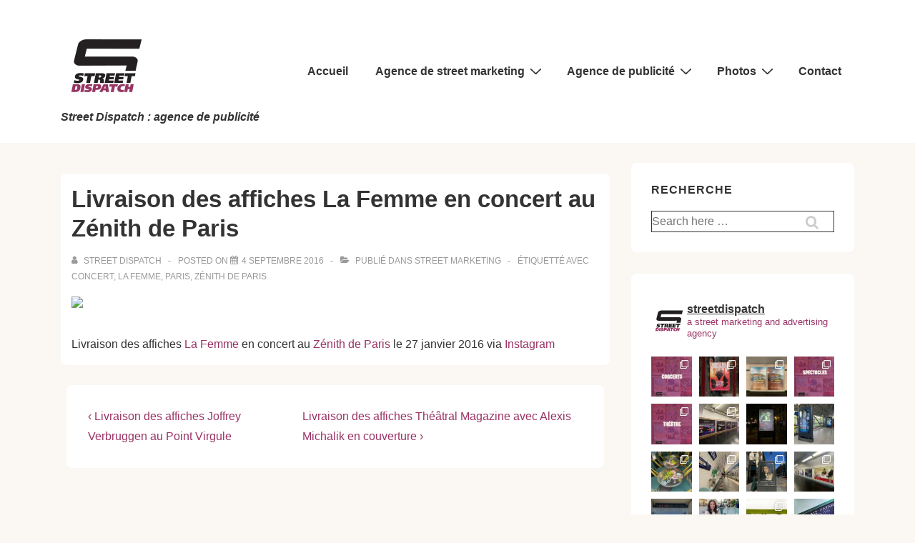

--- FILE ---
content_type: text/html; charset=UTF-8
request_url: https://streetdispatch.com/la-femme-en-concert-au-zenith-de-paris/
body_size: 34180
content:

<!doctype html>
<html class="no-js" lang="fr-FR" > <!--<![endif]-->

	<head>
		<meta charset="UTF-8"/>
		<meta name="viewport" content="width=device-width, initial-scale=1.0">
		<link rel="profile" href="http://gmpg.org/xfn/11"/>
		<link rel="pingback" href="https://streetdispatch.com/xmlrpc.php"/>	
		<style id="jetpack-boost-critical-css">@media all{#sb_instagram{width:100%;margin:0 auto;padding:0;-webkit-box-sizing:border-box;-moz-box-sizing:border-box;box-sizing:border-box}#sb_instagram #sbi_images{-webkit-box-sizing:border-box;-moz-box-sizing:border-box}#sb_instagram:after{content:"";display:table;clear:both}#sb_instagram #sbi_images{box-sizing:border-box;display:grid;width:100%;padding:12px 0}#sb_instagram .sbi_header_link{-webkit-box-shadow:none;box-shadow:none}#sb_instagram #sbi_images .sbi_item{display:inline-block;width:100%;vertical-align:top;zoom:1;margin:0!important;text-decoration:none;opacity:1;overflow:hidden;-webkit-box-sizing:border-box;-moz-box-sizing:border-box;box-sizing:border-box}#sb_instagram #sbi_images .sbi_item.sbi_transition{opacity:0}#sb_instagram.sbi_col_4 #sbi_images{grid-template-columns:repeat(4,1fr)}#sb_instagram #sbi_load .sbi_load_btn,#sb_instagram .sbi_photo_wrap{position:relative}#sb_instagram .sbi_photo{display:block;text-decoration:none}#sb_instagram .sbi_photo img{width:100%;height:inherit;object-fit:cover;scale:1;vertical-align:middle}#sb_instagram a{outline:0}#sb_instagram img{display:block;padding:0!important;margin:0!important;max-width:100%!important;opacity:1!important}#sb_instagram svg:not(:root).svg-inline--fa{height:1em;display:inline-block}.sbi_type_carousel .fa-clone{display:block!important;position:absolute;z-index:1;color:rgba(255,255,255,.9);font-style:normal!important;text-shadow:0 0 8px rgba(0,0,0,.8)}#sb_instagram .sbi_type_carousel .fa-clone{right:12px;top:12px;font-size:24px;text-shadow:0 0 8px rgba(0,0,0,.3)}.sbi_type_carousel svg.fa-clone{-webkit-filter:drop-shadow(0px 0px 2px rgba(0,0,0,.4));filter:drop-shadow(0px 0px 2px rgba(0,0,0,.4))}#sb_instagram .sbi_loader{width:20px;height:20px;position:relative;top:50%;left:50%;margin:-10px 0 0-10px;background-color:rgba(0,0,0,.5);border-radius:100%}#sb_instagram #sbi_load .sbi_loader{position:absolute;margin-top:-11px;background-color:#fff;opacity:1}.sbi-screenreader{text-indent:-9999px!important;display:block!important;width:0!important;height:0!important;line-height:0!important;text-align:left!important;overflow:hidden!important}#sb_instagram .sb_instagram_header,.sb_instagram_header{overflow:hidden;position:relative;-webkit-box-sizing:border-box;-moz-box-sizing:border-box;box-sizing:border-box;padding:12px 0}#sb_instagram .sb_instagram_header a,.sb_instagram_header a{text-decoration:none}#sb_instagram .sb_instagram_header .sbi_header_img,.sb_instagram_header .sbi_header_img{position:relative;width:50px;height:50px;overflow:hidden;-moz-border-radius:40px;-webkit-border-radius:40px;border-radius:50%}#sb_instagram .sb_instagram_header .sbi_header_img_hover,.sb_instagram_header .sbi_header_img_hover{opacity:0;position:absolute;width:100%;top:0;bottom:0;left:0;text-align:center;color:#fff;background:rgba(0,0,0,.75);z-index:2}#sb_instagram .sb_instagram_header .sbi_header_img_hover .sbi_new_logo,.sb_instagram_header .sbi_header_img_hover .sbi_new_logo{position:absolute;top:50%;left:50%;margin-top:-12px;margin-left:-12px;width:24px;height:24px;font-size:24px}#sb_instagram .sb_instagram_header .sbi_header_text,.sb_instagram_header .sbi_header_text{display:flex;gap:20px;justify-content:flex-start;align-items:center}.sbi_feedtheme_header_text{display:flex;justify-content:flex-start;align-items:flex-start;flex:1;flex-direction:column;gap:4px}#sb_instagram .sb_instagram_header h3,.sb_instagram_header h3{font-size:16px;line-height:1.3;margin:0;padding:0}#sb_instagram .sb_instagram_header p,.sb_instagram_header p{font-size:13px;line-height:1.3;margin:0;padding:0}#sb_instagram #sbi_load{float:left;clear:both;width:100%;text-align:center;opacity:1}#sb_instagram #sbi_load .sbi_load_btn,#sb_instagram .sbi_follow_btn a{display:inline-block;vertical-align:top;zoom:1;padding:7px 14px;margin:5px auto 0;background:#333;text-decoration:none;line-height:1.5}#sb_instagram .sbi_load_btn .sbi_btn_text,#sb_instagram .sbi_load_btn .sbi_loader{opacity:1}#sb_instagram .sbi_hidden{opacity:0!important}#sb_instagram #sbi_load .sbi_load_btn,#sb_instagram .sbi_follow_btn a{border:none;color:#fff;font-size:13px;-moz-border-radius:4px;-webkit-border-radius:4px;border-radius:4px;-webkit-box-sizing:border-box;-moz-box-sizing:border-box;box-sizing:border-box}#sb_instagram .sbi_follow_btn{display:inline-block;vertical-align:top;zoom:1;text-align:center}#sb_instagram .sbi_follow_btn a{background:#408bd1;color:#fff}#sb_instagram .sbi_follow_btn svg{margin-bottom:-1px;margin-right:7px;font-size:15px}#sb_instagram .sbi_follow_btn svg{vertical-align:-.125em}#sb_instagram #sbi_load .sbi_follow_btn{margin-left:5px}@media all and (max-width:640px){#sb_instagram.sbi_col_4 #sbi_images{grid-template-columns:repeat(2,1fr)}#sb_instagram.sbi_width_resp{width:100%!important}}@media all and (max-width:800px){#sb_instagram.sbi_tab_col_2 #sbi_images{grid-template-columns:repeat(2,1fr)}}@media all and (max-width:480px){#sb_instagram.sbi_col_4 #sbi_images,#sb_instagram.sbi_mob_col_1 #sbi_images{grid-template-columns:1fr}}body:after{content:url(https://streetdispatch.com/wp-content/plugins/instagram-feed/img/sbi-sprite.png);display:none}.wp-block-image>figure>a{display:inline-block}.wp-block-image img{box-sizing:border-box;height:auto;max-width:100%;vertical-align:bottom}.wp-block-image .alignright{display:table}.wp-block-image .alignright{float:right;margin:.5em 0 .5em 1em}.wp-block-image figure{margin:0}ul{box-sizing:border-box}.entry-content{counter-reset:footnotes}.aligncenter{clear:both}.screen-reader-text{border:0;clip-path:inset(50%);height:1px;margin:-1px;overflow:hidden;padding:0;position:absolute;width:1px;word-wrap:normal!important}html :where(img[class*=wp-image-]){height:auto;max-width:100%}:where(figure){margin:0 0 1em}.screen-reader-text{clip:rect(1px,1px,1px,1px);height:1px;overflow:hidden;position:absolute!important;width:1px;word-wrap:normal!important}.screen-reader-text{clip:rect(1px,1px,1px,1px);height:1px;overflow:hidden;position:absolute!important;width:1px;word-wrap:normal!important}.screen-reader-text{clip:rect(1px,1px,1px,1px);height:1px;overflow:hidden;position:absolute!important;width:1px;word-wrap:normal!important}.site-title,a,article,aside,body,div,figure,form,h1,h2,h3,h4,header,html,i,img,label,li,nav,p,span,time,ul{margin:0;padding:0;border:0;font:inherit;font-size:100%;vertical-align:baseline}article,aside,figure,header,nav{display:block}body{line-height:1}ul{list-style:none}html{box-sizing:border-box}*{box-sizing:inherit}html{font-size:100%;font-smoothing:antialiased;text-rendering:optimizeLegibility;text-shadow:rgba(0,0,0,.01) 0 0 1px;-webkit-text-size-adjust:100%;font-variant-ligatures:none;-webkit-font-variant-ligatures:none;-moz-osx-font-smoothing:grayscale;-webkit-font-smoothing:antialiased}.container{margin-right:auto;margin-left:auto;padding-right:15px;padding-left:15px}@media (min-width:0){.container{max-width:none}}@media (min-width:576px){.container{max-width:540px}}@media (min-width:768px){.container{max-width:720px}}@media (min-width:992px){.container{max-width:960px}}@media (min-width:1200px){.container{max-width:1140px}}@media (min-width:2400px){.container{max-width:2320px}}@media (min-width:4800px){.container{max-width:4640px}}.row{display:flex;flex-direction:row;flex-wrap:wrap;margin-right:-15px;margin-left:-15px}@media (min-width:0){.content-area,.main-navigation,.site-branding,.widget-area{width:100%;padding-right:15px;padding-left:15px}}@media (min-width:992px){.widget-area{width:33.3333333333%;padding-right:15px;padding-left:15px}.content-area{width:66.6666666667%;padding-right:15px;padding-left:15px}}@media (min-width:0){.main-navigation .menu{display:none}}@media (min-width:4800px){.main-navigation .menu{display:block}}body,button,input{color:#333;font-family:Arial,Helvetica,sans-serif;font-size:16px;line-height:1.75;background-color:#fff;word-wrap:break-word;-ms-word-wrap:break-word}.site-title,figure,h1,h2,h3,h4,p,ul{margin-top:28px;margin-bottom:28px}.site-title:first-child,figure:first-child,h1:first-child,h2:first-child,h3:first-child,h4:first-child,p:first-child{margin-top:0}.site-title:last-child,figure:last-child,h4:last-child,p:last-child,ul:last-child{margin-bottom:0}figure{max-width:100%;height:auto}figure img{display:block;margin:0 auto}h1{color:#333;font-size:33px;font-weight:700;line-height:1.25}@media (max-width:768px){h1{font-size:30px}}h2{color:#333;font-size:26px;font-weight:700;line-height:1.25}@media (max-width:768px){h2{font-size:25px}}.site-title,h3{color:#333;font-size:20px;font-weight:700;line-height:1.25}@media (max-width:768px){.site-title,h3{font-size:20px}}h4{color:#333;font-size:16px;font-weight:700;line-height:1.25;font-size:1.3333333333333rem}ul{margin-left:28px;list-style:decimal}ul ul{margin-top:0;margin-bottom:0}ul{list-style:disc}a{color:#10659c;text-decoration:none}img{max-width:100%;height:auto}button,input{display:inline-block;padding:2.5px 1em;width:100%}button{background-color:#06c;color:#fff;font-size:13px;font-weight:700;letter-spacing:1px;line-height:28px;text-transform:uppercase;width:auto}input[type=search]{-webkit-appearance:initial;-moz-appearace:inherit}.site-header .container{position:relative}.site-header a{color:#333;text-decoration:none}@media (min-width:4800px){.site-branding{width:auto}}@media (max-width:576px){.site-header-row-container .site-branding{max-width:250px}}.site-branding-wrapper{padding-top:28px;padding-bottom:28px}.site-title{margin-top:0;margin-bottom:0;line-height:28px}.main-navigation:after,.main-navigation:before{display:table;content:""}.main-navigation:after{clear:both}@media (min-width:4800px){.main-navigation{width:auto}}.main-navigation ul{list-style:none}.main-navigation li{position:relative}.main-navigation a{display:block;padding:10px 18px;font-weight:600}.main-navigation .menu{margin:0}.main-navigation .menu:after,.main-navigation .menu:before{display:table;content:""}.main-navigation .menu:after{clear:both}.main-navigation .menu>li{border-bottom:1px solid rgba(170,170,170,.2)}@media (min-width:4800px){.main-navigation .menu>li{margin-left:2px;float:left;border-bottom:0}}@media (min-width:4800px){.main-navigation .menu>li.menu-item-has-children>a:after{margin-left:5px;font-family:icomoon;content:""}}@media (min-width:4800px){.main-navigation .sub-menu{position:absolute;top:100%;left:-9999em;width:240px;margin-left:0;background-color:#fff;box-shadow:0 5px 10px #eaeaea;z-index:9999}}@media (min-width:4800px){.main-navigation .sub-menu>li:first-child{border-top:0}}@media (min-width:4800px){.main-navigation .sub-menu>li.menu-item-has-children>a:after{margin-left:5px;float:right;font-family:icomoon;content:""}}@media (min-width:4800px){.main-navigation .sub-menu a{padding:5px 15px}}.res-search-wrapper{display:inline-block;border:1px solid currentColor}.res-search-wrapper input[type=search]{border:0;padding:0}.search-form input{outline:0}.custom-logo-link{display:none}.custom-logo{image-rendering:-webkit-optimize-contrast;image-rendering:crisp-edges}@media only screen and (-webkit-min-device-pixel-ratio:1.3),only screen and (min-resolution:124.8dpi),only screen and (min-resolution:1.3dppx),only screen and (-webkit-min-device-pixel-ratio:1.5),only screen and (min-resolution:144dpi),only screen and (min-resolution:1.5dppx),only screen and (-webkit-min-device-pixel-ratio:2),only screen and (min-resolution:192dpi),only screen and (min-resolution:2dppx){.custom-logo{max-width:100%;height:auto}}@media only screen and (min-device-width:1024px) and (max-device-width:1024px) and (-webkit-min-device-pixel-ratio:1.3),only screen and (min-device-width:1024px) and (max-device-width:1024px) and (min-resolution:124.8dpi){.custom-logo{transform:scale(1);backface-visibility:hidden}}.res-iconify{display:inline-block;position:absolute;top:-.7px;right:-8px;font-weight:700;line-height:3}@media screen and (min-width:768px){.res-iconify-inner{display:block}.res-iconify-outer{display:none}.res-iconify{position:relative;padding-right:6px;line-height:inherit}.menu-item-has-children>a{display:flex;align-items:flex-start;justify-content:space-between}}@media screen and (max-width:767px){.res-iconify-inner{display:none}.res-iconify-outer{display:block}}@media (min-width:768px){.site-header-row{display:grid;grid-template-columns:auto auto}.site-header-section-right{justify-content:flex-end}}@media (min-width:768px){.site-mobile-header-row{display:grid;grid-template-columns:auto auto}.site-mobile-header-section-right{justify-content:flex-end}}.site-header-section{display:flex;max-height:inherit;align-items:center}.site-header-section>.site-header-item:last-child{margin-right:0}.site-mobile-header-section{display:flex;max-height:inherit;align-items:center}.site-header-item{display:flex;align-items:center;margin-right:10px;max-height:inherit}.site-header-row{margin-right:-15px;margin-left:-15px}.site-header-row>.site-header-section{flex-wrap:nowrap}.site-mobile-header-row{margin-right:-15px;margin-left:-15px}.site-mobile-header-row>.site-mobile-header-section{flex-wrap:nowrap}#masthead-mobile .site-header-item-toggle-button .menu-toggle{position:relative}#masthead-mobile .site-header-item-toggle-button .menu-toggle[aria-expanded=false]::before{display:none}#masthead-mobile .site-header-item-toggle-button .menu-toggle[aria-expanded=false] svg{opacity:1;visibility:visible}.site-content{padding:28px 0}.hentry{margin-top:28px;margin-bottom:28px}.hentry:first-child{margin-top:0}.responsive-site-style-boxed .hentry{padding:28px}.hentry .entry-title{margin-top:14px;margin-bottom:14px}.hentry .thumbnail{margin-top:14px;margin-bottom:14px}.hentry .thumbnail .thumbnail-caption{font-size:13px}.hentry .post-data,.hentry .post-meta{margin-top:14px;margin-bottom:14px;color:#999;font-size:13px}.hentry .post-data a,.hentry .post-meta a{color:#999}.hentry .post-meta>span::after{margin:0 6px;content:"-"}.hentry .post-meta>span:last-child::after{content:none!important}.hentry .post-data{clear:both}.hentry .post-entry>:first-child{margin-top:0}.hentry .post-entry>:last-child{margin-bottom:0}.hentry .post-entry .entry-content:after,.hentry .post-entry .entry-content:before{display:table;content:""}.hentry .post-entry .entry-content:after{clear:both}.single.featured-image-alignment-left .hentry .thumbnail{text-align:left}.single.title-alignment-left .hentry .entry-title{text-align:left}.single.content-alignment-left .hentry .entry-content{text-align:left}.single.meta-alignment-left .hentry .post-data,.single.meta-alignment-left .hentry .post-meta{text-align:left}.button,button{line-height:1}@media (max-width:768px){.main-sidebar{margin-top:28px}}.widget-wrapper{margin-top:30px;margin-bottom:30px;padding:28px 0}.widget-wrapper:first-child{margin-top:0}.widget-wrapper:last-child{margin-bottom:0}.widget-wrapper:first-child{padding-top:0}.widget-wrapper:last-child{padding-bottom:0}.responsive-site-style-boxed .widget-wrapper{padding:28px}.widget-area:not(.home-widgets) .widget-wrapper{font-size:13px}.widget-area .widget-wrapper .widget-title{display:block;margin:0 0 18.6666666667px;letter-spacing:1px;line-height:1;text-transform:uppercase}.single:not(.woocommerce).sidebar-position-right .site-content>.container>.row{flex-direction:row}#secondary .res-search-icon.icon-search{position:absolute;top:50%;right:15px;transform:translate(0,-50%);font-size:1.2rem}#secondary .res-search-wrapper{display:block;position:relative}#secondary .res-search-wrapper input[type=search]{width:100%}#secondary .res-search-wrapper .search-submit{display:contents;position:absolute;top:0;right:-10px;border:0;border-radius:2px;outline:0;background:0 0;color:#ccc;z-index:2}input[type=search]::-webkit-search-cancel-button{-webkit-appearance:none}.aligncenter{display:block;margin:5px auto 5px auto}.alignright{margin:5px 0 20px 20px;float:right}.wp-caption{max-width:96%;padding:5px 3px 10px;border:1px solid rgba(170,170,170,.2);text-align:center}.wp-caption img{width:auto;max-width:98.5%;height:auto;margin:0;padding:0;border:0 none}.blog-layout-two #main-blog .entry-title{grid-area:title;margin-top:0;margin-bottom:0;word-break:break-all}.blog-layout-two #main-blog .post-meta{grid-area:meta}.blog-layout-two #main-blog .entry-content{grid-area:content}.blog-layout-three #main-blog .entry-title{grid-area:title;margin-top:0;margin-bottom:0;word-break:break-all}.blog-layout-three #main-blog .post-meta{grid-area:meta}.blog-layout-three #main-blog .entry-content{grid-area:content}body{background-color:#f0f5fa}[class*=" icon-"],[class^=icon-]{margin-right:5px}.screen-reader-text{position:absolute!important;width:1px;height:1px;margin:-1px;padding:0;border:0;overflow:hidden;clip:rect(1px,1px,1px,1px);clip-path:inset(50%);word-wrap:normal!important}#page{display:flex;flex-direction:column;min-height:100vh}#page .site-content{flex-grow:1}.blog-layout-two #main-blog .entry-title{grid-area:title;margin-top:0;margin-bottom:0;word-break:break-all}.blog-layout-two #main-blog .post-meta{grid-area:meta}.blog-layout-two #main-blog .datebox-container{grid-area:rightside;position:relative}.blog-layout-two #main-blog .thumbnail{grid-area:rightside;position:relative;margin-top:0}.blog-layout-two #main-blog .entry-content{grid-area:content}.blog-layout-three #main-blog .entry-title{grid-area:title;margin-top:0;margin-bottom:0;word-break:break-all}.blog-layout-three #main-blog .post-meta{grid-area:meta}.blog-layout-three #main-blog .datebox-container{grid-area:leftside;position:relative}.blog-layout-three #main-blog .thumbnail{grid-area:leftside;position:relative;margin-top:0}.blog-layout-three #main-blog .entry-content{grid-area:content}.product-modal{border:0;border-radius:12px;box-shadow:0 25px 50px -12px rgb(0 0 0/.25);padding:0;outline:0;max-width:100%!important}@media (max-width:768px){.product-modal{width:100%}}.clearfix{zoom:1}.clearfix:after,.clearfix:before{content:"";display:table}.clearfix:after{clear:both}@font-face{font-family:icomoon;font-weight:400;font-style:normal;font-display:block}[class*=" icon-"],[class^=icon-]{font-family:icomoon!important;speak:never;font-style:normal;font-weight:400;font-variant:normal;text-transform:none;line-height:1;-webkit-font-smoothing:antialiased;-moz-osx-font-smoothing:grayscale}.icon-search:before{content:""}.icon-user:before{content:""}.icon-calendar:before{content:""}.icon-folder-open:before{content:""}.container{margin-right:auto;margin-left:auto;padding-right:15px;padding-left:15px}@media (min-width:0){.container{max-width:none}}@media (min-width:576px){.container{max-width:540px}}@media (min-width:768px){.container{max-width:720px}}@media (min-width:992px){.container{max-width:960px}}@media (min-width:1200px){.container{max-width:1140px}}@media (min-width:2400px){.container{max-width:2320px}}@media (min-width:4800px){.container{max-width:4640px}}.row{display:flex;flex-direction:row;flex-wrap:wrap;margin-right:-15px;margin-left:-15px}}</style><meta name='robots' content='index, follow, max-image-preview:large, max-snippet:-1, max-video-preview:-1' />

	<!-- This site is optimized with the Yoast SEO plugin v26.6 - https://yoast.com/wordpress/plugins/seo/ -->
	<title>Livraison des affiches La Femme en concert au Zénith de Paris | Street Dispatch : agence de publicité</title>
	<meta name="description" content="Livraison des affiches La Femme en concert au Zénith de Paris le 27 janvier 2016" />
	<link rel="canonical" href="https://streetdispatch.com/la-femme-en-concert-au-zenith-de-paris/" />
	<meta property="og:locale" content="fr_FR" />
	<meta property="og:type" content="article" />
	<meta property="og:title" content="Livraison des affiches La Femme en concert au Zénith de Paris | Street Dispatch : agence de publicité" />
	<meta property="og:description" content="Livraison des affiches La Femme en concert au Zénith de Paris le 27 janvier 2016" />
	<meta property="og:url" content="https://streetdispatch.com/la-femme-en-concert-au-zenith-de-paris/" />
	<meta property="og:site_name" content="Street Dispatch : agence de publicité" />
	<meta property="article:publisher" content="https://www.facebook.com/streetdispatch" />
	<meta property="article:author" content="https://www.facebook.com/streetdispatch" />
	<meta property="article:published_time" content="2016-09-04T11:59:37+00:00" />
	<meta property="article:modified_time" content="2019-04-10T18:58:04+00:00" />
	<meta property="og:image" content="https://scontent.cdninstagram.com/t51.2885-15/sh0.08/e35/14063275_1509541589071478_630140186_n.jpg?ig_cache_key=MTMyOTMxNDE0MjIxMzE5MzY3OA%3D%3D.2" />
	<meta name="author" content="Street Dispatch" />
	<meta name="twitter:card" content="summary_large_image" />
	<meta name="twitter:creator" content="@https://x.com/streetdispatch" />
	<meta name="twitter:site" content="@streetdispatch" />
	<meta name="twitter:label1" content="Écrit par" />
	<meta name="twitter:data1" content="Street Dispatch" />
	<!-- / Yoast SEO plugin. -->


<link rel='dns-prefetch' href='//cdn.shopify.com' />
<link rel='dns-prefetch' href='//maxcdn.bootstrapcdn.com' />
<link rel="alternate" type="application/rss+xml" title="Street Dispatch : agence de publicité &raquo; Flux" href="https://streetdispatch.com/feed/" />
<link rel="alternate" type="application/rss+xml" title="Street Dispatch : agence de publicité &raquo; Flux des commentaires" href="https://streetdispatch.com/comments/feed/" />
<link rel="alternate" title="oEmbed (JSON)" type="application/json+oembed" href="https://streetdispatch.com/wp-json/oembed/1.0/embed?url=https%3A%2F%2Fstreetdispatch.com%2Fla-femme-en-concert-au-zenith-de-paris%2F" />
<link rel="alternate" title="oEmbed (XML)" type="text/xml+oembed" href="https://streetdispatch.com/wp-json/oembed/1.0/embed?url=https%3A%2F%2Fstreetdispatch.com%2Fla-femme-en-concert-au-zenith-de-paris%2F&#038;format=xml" />
<noscript><link rel='stylesheet' id='all-css-688dd7bf8762b2891eba499e6884b710' href='https://streetdispatch.com/wp-content/boost-cache/static/c883be57f0.min.css' type='text/css' media='all' /></noscript><link rel='stylesheet' id='all-css-688dd7bf8762b2891eba499e6884b710' href='https://streetdispatch.com/wp-content/boost-cache/static/c883be57f0.min.css' type='text/css' media="not all" data-media="all" onload="this.media=this.dataset.media; delete this.dataset.media; this.removeAttribute( 'onload' );" />
<style id='global-styles-inline-css'>
:root{--wp--preset--aspect-ratio--square: 1;--wp--preset--aspect-ratio--4-3: 4/3;--wp--preset--aspect-ratio--3-4: 3/4;--wp--preset--aspect-ratio--3-2: 3/2;--wp--preset--aspect-ratio--2-3: 2/3;--wp--preset--aspect-ratio--16-9: 16/9;--wp--preset--aspect-ratio--9-16: 9/16;--wp--preset--color--black: #000000;--wp--preset--color--cyan-bluish-gray: #abb8c3;--wp--preset--color--white: #ffffff;--wp--preset--color--pale-pink: #f78da7;--wp--preset--color--vivid-red: #cf2e2e;--wp--preset--color--luminous-vivid-orange: #ff6900;--wp--preset--color--luminous-vivid-amber: #fcb900;--wp--preset--color--light-green-cyan: #7bdcb5;--wp--preset--color--vivid-green-cyan: #00d084;--wp--preset--color--pale-cyan-blue: #8ed1fc;--wp--preset--color--vivid-cyan-blue: #0693e3;--wp--preset--color--vivid-purple: #9b51e0;--wp--preset--color--button-color: #9a3366;--wp--preset--color--button-hover-color: #7f184b;--wp--preset--color--button-hover-text-color: #FFFFFF;--wp--preset--color--button-text-color: #FFFFFF;--wp--preset--color--responsive-container-background-color: #333333;--wp--preset--color--responsive-main-container-background-color: #ffffff;--wp--preset--gradient--vivid-cyan-blue-to-vivid-purple: linear-gradient(135deg,rgb(6,147,227) 0%,rgb(155,81,224) 100%);--wp--preset--gradient--light-green-cyan-to-vivid-green-cyan: linear-gradient(135deg,rgb(122,220,180) 0%,rgb(0,208,130) 100%);--wp--preset--gradient--luminous-vivid-amber-to-luminous-vivid-orange: linear-gradient(135deg,rgb(252,185,0) 0%,rgb(255,105,0) 100%);--wp--preset--gradient--luminous-vivid-orange-to-vivid-red: linear-gradient(135deg,rgb(255,105,0) 0%,rgb(207,46,46) 100%);--wp--preset--gradient--very-light-gray-to-cyan-bluish-gray: linear-gradient(135deg,rgb(238,238,238) 0%,rgb(169,184,195) 100%);--wp--preset--gradient--cool-to-warm-spectrum: linear-gradient(135deg,rgb(74,234,220) 0%,rgb(151,120,209) 20%,rgb(207,42,186) 40%,rgb(238,44,130) 60%,rgb(251,105,98) 80%,rgb(254,248,76) 100%);--wp--preset--gradient--blush-light-purple: linear-gradient(135deg,rgb(255,206,236) 0%,rgb(152,150,240) 100%);--wp--preset--gradient--blush-bordeaux: linear-gradient(135deg,rgb(254,205,165) 0%,rgb(254,45,45) 50%,rgb(107,0,62) 100%);--wp--preset--gradient--luminous-dusk: linear-gradient(135deg,rgb(255,203,112) 0%,rgb(199,81,192) 50%,rgb(65,88,208) 100%);--wp--preset--gradient--pale-ocean: linear-gradient(135deg,rgb(255,245,203) 0%,rgb(182,227,212) 50%,rgb(51,167,181) 100%);--wp--preset--gradient--electric-grass: linear-gradient(135deg,rgb(202,248,128) 0%,rgb(113,206,126) 100%);--wp--preset--gradient--midnight: linear-gradient(135deg,rgb(2,3,129) 0%,rgb(40,116,252) 100%);--wp--preset--font-size--small: 13px;--wp--preset--font-size--medium: 20px;--wp--preset--font-size--large: 26px;--wp--preset--font-size--x-large: 42px;--wp--preset--font-size--normal: 16px;--wp--preset--font-size--larger: 33px;--wp--preset--spacing--20: 0.44rem;--wp--preset--spacing--30: 0.67rem;--wp--preset--spacing--40: 1rem;--wp--preset--spacing--50: 1.5rem;--wp--preset--spacing--60: 2.25rem;--wp--preset--spacing--70: 3.38rem;--wp--preset--spacing--80: 5.06rem;--wp--preset--shadow--natural: 6px 6px 9px rgba(0, 0, 0, 0.2);--wp--preset--shadow--deep: 12px 12px 50px rgba(0, 0, 0, 0.4);--wp--preset--shadow--sharp: 6px 6px 0px rgba(0, 0, 0, 0.2);--wp--preset--shadow--outlined: 6px 6px 0px -3px rgb(255, 255, 255), 6px 6px rgb(0, 0, 0);--wp--preset--shadow--crisp: 6px 6px 0px rgb(0, 0, 0);}:where(.is-layout-flex){gap: 0.5em;}:where(.is-layout-grid){gap: 0.5em;}body .is-layout-flex{display: flex;}.is-layout-flex{flex-wrap: wrap;align-items: center;}.is-layout-flex > :is(*, div){margin: 0;}body .is-layout-grid{display: grid;}.is-layout-grid > :is(*, div){margin: 0;}:where(.wp-block-columns.is-layout-flex){gap: 2em;}:where(.wp-block-columns.is-layout-grid){gap: 2em;}:where(.wp-block-post-template.is-layout-flex){gap: 1.25em;}:where(.wp-block-post-template.is-layout-grid){gap: 1.25em;}.has-black-color{color: var(--wp--preset--color--black) !important;}.has-cyan-bluish-gray-color{color: var(--wp--preset--color--cyan-bluish-gray) !important;}.has-white-color{color: var(--wp--preset--color--white) !important;}.has-pale-pink-color{color: var(--wp--preset--color--pale-pink) !important;}.has-vivid-red-color{color: var(--wp--preset--color--vivid-red) !important;}.has-luminous-vivid-orange-color{color: var(--wp--preset--color--luminous-vivid-orange) !important;}.has-luminous-vivid-amber-color{color: var(--wp--preset--color--luminous-vivid-amber) !important;}.has-light-green-cyan-color{color: var(--wp--preset--color--light-green-cyan) !important;}.has-vivid-green-cyan-color{color: var(--wp--preset--color--vivid-green-cyan) !important;}.has-pale-cyan-blue-color{color: var(--wp--preset--color--pale-cyan-blue) !important;}.has-vivid-cyan-blue-color{color: var(--wp--preset--color--vivid-cyan-blue) !important;}.has-vivid-purple-color{color: var(--wp--preset--color--vivid-purple) !important;}.has-black-background-color{background-color: var(--wp--preset--color--black) !important;}.has-cyan-bluish-gray-background-color{background-color: var(--wp--preset--color--cyan-bluish-gray) !important;}.has-white-background-color{background-color: var(--wp--preset--color--white) !important;}.has-pale-pink-background-color{background-color: var(--wp--preset--color--pale-pink) !important;}.has-vivid-red-background-color{background-color: var(--wp--preset--color--vivid-red) !important;}.has-luminous-vivid-orange-background-color{background-color: var(--wp--preset--color--luminous-vivid-orange) !important;}.has-luminous-vivid-amber-background-color{background-color: var(--wp--preset--color--luminous-vivid-amber) !important;}.has-light-green-cyan-background-color{background-color: var(--wp--preset--color--light-green-cyan) !important;}.has-vivid-green-cyan-background-color{background-color: var(--wp--preset--color--vivid-green-cyan) !important;}.has-pale-cyan-blue-background-color{background-color: var(--wp--preset--color--pale-cyan-blue) !important;}.has-vivid-cyan-blue-background-color{background-color: var(--wp--preset--color--vivid-cyan-blue) !important;}.has-vivid-purple-background-color{background-color: var(--wp--preset--color--vivid-purple) !important;}.has-black-border-color{border-color: var(--wp--preset--color--black) !important;}.has-cyan-bluish-gray-border-color{border-color: var(--wp--preset--color--cyan-bluish-gray) !important;}.has-white-border-color{border-color: var(--wp--preset--color--white) !important;}.has-pale-pink-border-color{border-color: var(--wp--preset--color--pale-pink) !important;}.has-vivid-red-border-color{border-color: var(--wp--preset--color--vivid-red) !important;}.has-luminous-vivid-orange-border-color{border-color: var(--wp--preset--color--luminous-vivid-orange) !important;}.has-luminous-vivid-amber-border-color{border-color: var(--wp--preset--color--luminous-vivid-amber) !important;}.has-light-green-cyan-border-color{border-color: var(--wp--preset--color--light-green-cyan) !important;}.has-vivid-green-cyan-border-color{border-color: var(--wp--preset--color--vivid-green-cyan) !important;}.has-pale-cyan-blue-border-color{border-color: var(--wp--preset--color--pale-cyan-blue) !important;}.has-vivid-cyan-blue-border-color{border-color: var(--wp--preset--color--vivid-cyan-blue) !important;}.has-vivid-purple-border-color{border-color: var(--wp--preset--color--vivid-purple) !important;}.has-vivid-cyan-blue-to-vivid-purple-gradient-background{background: var(--wp--preset--gradient--vivid-cyan-blue-to-vivid-purple) !important;}.has-light-green-cyan-to-vivid-green-cyan-gradient-background{background: var(--wp--preset--gradient--light-green-cyan-to-vivid-green-cyan) !important;}.has-luminous-vivid-amber-to-luminous-vivid-orange-gradient-background{background: var(--wp--preset--gradient--luminous-vivid-amber-to-luminous-vivid-orange) !important;}.has-luminous-vivid-orange-to-vivid-red-gradient-background{background: var(--wp--preset--gradient--luminous-vivid-orange-to-vivid-red) !important;}.has-very-light-gray-to-cyan-bluish-gray-gradient-background{background: var(--wp--preset--gradient--very-light-gray-to-cyan-bluish-gray) !important;}.has-cool-to-warm-spectrum-gradient-background{background: var(--wp--preset--gradient--cool-to-warm-spectrum) !important;}.has-blush-light-purple-gradient-background{background: var(--wp--preset--gradient--blush-light-purple) !important;}.has-blush-bordeaux-gradient-background{background: var(--wp--preset--gradient--blush-bordeaux) !important;}.has-luminous-dusk-gradient-background{background: var(--wp--preset--gradient--luminous-dusk) !important;}.has-pale-ocean-gradient-background{background: var(--wp--preset--gradient--pale-ocean) !important;}.has-electric-grass-gradient-background{background: var(--wp--preset--gradient--electric-grass) !important;}.has-midnight-gradient-background{background: var(--wp--preset--gradient--midnight) !important;}.has-small-font-size{font-size: var(--wp--preset--font-size--small) !important;}.has-medium-font-size{font-size: var(--wp--preset--font-size--medium) !important;}.has-large-font-size{font-size: var(--wp--preset--font-size--large) !important;}.has-x-large-font-size{font-size: var(--wp--preset--font-size--x-large) !important;}
/*# sourceURL=global-styles-inline-css */
</style>

<style id='responsive-style-inline-css'>
:root .has-button-color-color { color: #9a3366; }:root .has-button-color-background-color { background-color: #9a3366; }:root .has-button-hover-color-color { color: #7f184b; }:root .has-button-hover-color-background-color { background-color: #7f184b; }:root .has-button-hover-text-color-color { color: #FFFFFF; }:root .has-button-hover-text-color-background-color { background-color: #FFFFFF; }:root .has-button-text-color-color { color: #FFFFFF; }:root .has-button-text-color-background-color { background-color: #FFFFFF; }:root .has-responsive-container-background-color-color { color: #333333; }:root .has-responsive-container-background-color-background-color { background-color: #333333; }:root .has-responsive-main-container-background-color-color { color: #ffffff; }:root .has-responsive-main-container-background-color-background-color { background-color: #ffffff; }
:root{--responsive-scrollbar-width:0px}.page.front-page.responsive-site-style-content-boxed .custom-home-widget-section.home-widgets, .blog.front-page.responsive-site-style-content-boxed .custom-home-widget-section.home-widgets, .responsive-site-style-content-boxed .custom-home-about-section, .responsive-site-style-content-boxed .custom-home-feature-section, .responsive-site-style-content-boxed .custom-home-team-section, .responsive-site-style-content-boxed .custom-home-testimonial-section, .responsive-site-style-content-boxed .custom-home-contact-section, .responsive-site-style-content-boxed .custom-home-widget-section, .responsive-site-style-content-boxed .custom-home-featured-area, .responsive-site-style-content-boxed .site-content-header, .responsive-site-style-content-boxed .content-area-wrapper, .responsive-site-style-content-boxed .site-content .hentry, .responsive-site-style-content-boxed .give-wrap .give_forms, .responsive-site-style-content-boxed .navigation, .responsive-site-style-content-boxed .comments-area, .responsive-site-style-content-boxed .comment-respond, .responsive-site-style-boxed .custom-home-about-section, .responsive-site-style-boxed .custom-home-feature-section, .responsive-site-style-boxed .custom-home-team-section, .responsive-site-style-boxed .custom-home-testimonial-section, .responsive-site-style-boxed .custom-home-contact-section, .responsive-site-style-boxed .custom-home-widget-section, .responsive-site-style-boxed .custom-home-featured-area, .responsive-site-style-boxed .site-content-header, .responsive-site-style-boxed .site-content .hentry, .responsive-site-style-boxed .give-wrap .give_forms, .responsive-site-style-boxed .navigation, .responsive-site-style-boxed .comments-area, .responsive-site-style-boxed .comment-respond, .responsive-site-style-boxed .comment-respond, .responsive-site-style-boxed aside#secondary .widget-wrapper, .responsive-site-style-boxed .site-content article.product, .woocommerce.responsive-site-style-content-boxed .related-product-wrapper, .woocommerce-page.responsive-site-style-content-boxed .related-product-wrapper, .woocommerce-page.responsive-site-style-content-boxed .products-wrapper, .woocommerce.responsive-site-style-content-boxed .products-wrapper, .woocommerce-page:not(.responsive-site-style-flat) .woocommerce-pagination, .woocommerce-page.single-product:not(.responsive-site-style-flat) div.product, .woocommerce.single-product:not(.responsive-site-style-flat) div.product, .elementor-element.elementor-products-grid ul.products li.product .responsive-shop-summary-wrap{background-color:#ffffff;border-radius:8px 8px 8px 8px;background:''}.container, [class*='__inner-container'], .site-header-full-width-main-navigation.site-mobile-header-layout-vertical:not(.responsive-site-full-width) .main-navigation-wrapper{max-width:1140px}@media screen and ( max-width:992px ){.page.front-page.responsive-site-style-content-boxed .custom-home-widget-section.home-widgets, .blog.front-page.responsive-site-style-content-boxed .custom-home-widget-section.home-widgets, .responsive-site-style-content-boxed .custom-home-about-section, .responsive-site-style-content-boxed .custom-home-feature-section, .responsive-site-style-content-boxed .custom-home-team-section, .responsive-site-style-content-boxed .custom-home-testimonial-section, .responsive-site-style-content-boxed .custom-home-contact-section, .responsive-site-style-content-boxed .custom-home-widget-section, .responsive-site-style-content-boxed .custom-home-featured-area, .responsive-site-style-content-boxed .site-content-header, .responsive-site-style-content-boxed .content-area-wrapper, .responsive-site-style-content-boxed .site-content .hentry, .responsive-site-style-content-boxed .give-wrap .give_forms, .responsive-site-style-content-boxed .navigation, .responsive-site-style-content-boxed .responsive-single-related-posts-container, .responsive-site-style-content-boxed .comments-area, .responsive-site-style-content-boxed .comment-respond, .responsive-site-style-boxed .custom-home-about-section, .responsive-site-style-boxed .custom-home-feature-section, .responsive-site-style-boxed .custom-home-team-section, .responsive-site-style-boxed .custom-home-testimonial-section, .responsive-site-style-boxed .custom-home-contact-section, .responsive-site-style-boxed .custom-home-widget-section, .responsive-site-style-boxed .custom-home-featured-area, .responsive-site-style-boxed .site-content-header, .responsive-site-style-boxed .site-content .hentry, .responsive-site-style-boxed .give-wrap .give_forms, .responsive-site-style-boxed .navigation, .responsive-site-style-boxed .responsive-single-related-posts-container, .responsive-site-style-boxed .comments-area, .responsive-site-style-boxed .comment-respond, .responsive-site-style-boxed .comment-respond, .responsive-site-style-boxed aside#secondary .widget-wrapper, .responsive-site-style-boxed .site-content article.product{border-radius:8px 8px 8px 8px}}@media screen and ( max-width:576px ){.page.front-page.responsive-site-style-content-boxed .custom-home-widget-section.home-widgets, .blog.front-page.responsive-site-style-content-boxed .custom-home-widget-section.home-widgets, .responsive-site-style-content-boxed .custom-home-about-section, .responsive-site-style-content-boxed .custom-home-feature-section, .responsive-site-style-content-boxed .custom-home-team-section, .responsive-site-style-content-boxed .custom-home-testimonial-section, .responsive-site-style-content-boxed .custom-home-contact-section, .responsive-site-style-content-boxed .custom-home-widget-section, .responsive-site-style-content-boxed .custom-home-featured-area, .responsive-site-style-content-boxed .site-content-header, .responsive-site-style-content-boxed .content-area-wrapper, .responsive-site-style-content-boxed .site-content .hentry, .responsive-site-style-content-boxed .give-wrap .give_forms, .responsive-site-style-content-boxed .navigation, .responsive-site-style-content-boxed .responsive-single-related-posts-container, .responsive-site-style-content-boxed .comments-area, .responsive-site-style-content-boxed .comment-respond, .responsive-site-style-boxed .custom-home-about-section, .responsive-site-style-boxed .custom-home-feature-section, .responsive-site-style-boxed .custom-home-team-section, .responsive-site-style-boxed .custom-home-testimonial-section, .responsive-site-style-boxed .custom-home-contact-section, .responsive-site-style-boxed .custom-home-widget-section, .responsive-site-style-boxed .custom-home-featured-area, .responsive-site-style-boxed .site-content-header, .responsive-site-style-boxed .site-content .hentry, .responsive-site-style-boxed .give-wrap .give_forms, .responsive-site-style-boxed .navigation, .responsive-site-style-boxed .responsive-single-related-posts-container, .responsive-site-style-boxed .comments-area, .responsive-site-style-boxed .comment-respond, .responsive-site-style-boxed .comment-respond, .responsive-site-style-boxed aside#secondary .widget-wrapper, .responsive-site-style-boxed .site-content article.product{border-radius:8px 8px 8px 8px}}address, blockquote, pre, code, kbd, tt, var{background-color:#eaeaea}p, .entry-content p{margin-bottom:em}.entry-content a:not(li > a), .comment-content a:not(.comment-edit-link):not(li > a), .woocommerce div.product .woocommerce-product-details__short-description a:not(li > a){text-decoration:unset}.responsive-site-style-content-boxed .hentry, .responsive-site-style-content-boxed .give-wrap .give_forms, .responsive-site-style-content-boxed .navigation, .responsive-site-style-content-boxed .responsive-single-related-posts-container, .responsive-site-style-content-boxed .comments-area, .responsive-site-style-content-boxed .comment-respond, .responsive-site-style-boxed .give-wrap .give_forms, .responsive-site-style-boxed .hentry, .responsive-site-style-boxed .navigation, .responsive-site-style-boxed .responsive-single-related-posts-container, .responsive-site-style-boxed .comments-area, .responsive-site-style-boxed .comment-respond, .page.front-page.responsive-site-style-flat .widget-wrapper, .blog.front-page.responsive-site-style-flat .widget-wrapper, .responsive-site-style-boxed .widget-wrapper, .responsive-site-style-boxed .site-content article.product{padding:30px}@media screen and ( max-width:992px ){.responsive-site-style-content-boxed .hentry, .responsive-site-style-content-boxed .give-wrap .give_forms, .responsive-site-style-content-boxed .navigation, .responsive-site-style-content-boxed .responsive-single-related-posts-container, .responsive-site-style-content-boxed .comments-area, .responsive-site-style-content-boxed .comment-respond, .responsive-site-style-boxed .hentry, .responsive-site-style-boxed .give-wrap .give_forms, .responsive-site-style-boxed .navigation, .responsive-site-style-boxed .responsive-single-related-posts-container, .responsive-site-style-boxed .comments-area, .responsive-site-style-boxed .comment-respond, .page.front-page.responsive-site-style-flat .widget-wrapper, .blog.front-page.responsive-site-style-flat .widget-wrapper, .responsive-site-style-boxed .widget-wrapper, .responsive-site-style-boxed .site-content article.product, .page-template-gutenberg-fullwidth.responsive-site-style-content-boxed .hentry .post-entry > div:not(.wp-block-cover):not(.wp-block-coblocks-map), .page-template-gutenberg-fullwidth.responsive-site-style-boxed .hentry .post-entry > div:not(.wp-block-cover):not(.wp-block-coblocks-map){padding:30px}}@media screen and ( max-width:576px ){.responsive-site-style-content-boxed .give-wrap .give_forms, .responsive-site-style-content-boxed .hentry, .responsive-site-style-content-boxed .navigation, .responsive-site-style-content-boxed .responsive-single-related-posts-container, .responsive-site-style-content-boxed .comments-area, .responsive-site-style-content-boxed .comment-respond, .responsive-site-style-boxed .hentry, .responsive-site-style-boxed .give-wrap .give_forms, .responsive-site-style-boxed .navigation, .responsive-site-style-boxed .responsive-single-related-posts-container, .responsive-site-style-boxed .comments-area, .responsive-site-style-boxed .comment-respond, .page.front-page.responsive-site-style-flat .widget-wrapper, .blog.front-page.responsive-site-style-flat .widget-wrapper, .responsive-site-style-boxed .widget-wrapper, .responsive-site-style-boxed .site-content article.product, .page-template-gutenberg-fullwidth.responsive-site-style-content-boxed .hentry .post-entry > div:not(.wp-block-cover):not(.wp-block-coblocks-map), .page-template-gutenberg-fullwidth.responsive-site-style-boxed .hentry .post-entry > div:not(.wp-block-cover):not(.wp-block-coblocks-map){padding:30px}}.site-header .custom-logo{width:128px}@media screen and ( max-width:992px ){.site-header .custom-logo{width:128px}}@media screen and ( max-width:576px ){.site-header .custom-logo{width:128px}}@media screen and ( min-width:992px ){.page aside.widget-area:not(.home-widgets)#secondary{width:30%}.page:not(.page-template-gutenberg-fullwidth):not(.page-template-full-width-page):not(.woocommerce-cart):not(.woocommerce-checkout):not(.front-page) #primary.content-area{width:70%}}@media screen and ( max-width:991px ){.page aside.widget-area:not(.home-widgets)#secondary{width:100%}}@media screen and ( min-width:992px ){.single:not(.single-product) aside.widget-area#secondary{width:30%}.single:not(.single-product) #primary.content-area{width:70%}}@media screen and ( max-width:991px ){.single:not(.single-product) aside.widget-area#secondary{width:100%}}.responsive-site-style-boxed aside#secondary.main-sidebar .widget-wrapper{background-color:#ffffff;background-image:linear-gradient(to right, #ffffff, #ffffff), url();background-repeat:no-repeat;background-size:cover;background-attachment:scroll}@media (max-width:992px){.mobile-header-widgets .mobile-header-widgets-wrapper, .mobile-header-widgets .mobile-header-widgets-wrapper h1, .mobile-header-widgets .mobile-header-widgets-wrapper h2, .mobile-header-widgets .mobile-header-widgets-wrapper h3, .mobile-header-widgets .mobile-header-widgets-wrapper h4, .mobile-header-widgets .mobile-header-widgets-wrapper h5, .mobile-header-widgets .mobile-header-widgets-wrapper h6, .mobile-header-widgets .mobile-header-widgets-wrapper .widget-title h4{color:#333333}.mobile-header-widgets{background-color:#ffffff}.mobile-header-widgets{border-color:#eaeaea}.mobile-header-widgets .mobile-header-widgets-wrapper a:focus,
.mobile-header-widgets .mobile-header-widgets-wrapper a:hover{color:#9a3366}}body.custom-background{background:'';background-color:rgba(250,245,240,0.68)}body{color:#333333}.post-data *, .hentry .post-data a, .hentry .post-data, .post-meta *, .hentry .post-meta a{color:#999999}a{color:#9a3366}.entry-content .woocommerce a.remove:hover{color:#9a3366 !important;border-color:#9a3366}a:hover{color:#333333}label{color:#333333}.responsive-block-editor-addons-button__wrapper > .not-inherited-from-theme, .responsive-block-editor-addons-button__wrapper > .inherited-from-theme{color:#ffffff}.responsive-block-editor-addons-button__wrapper:hover > .not-inherited-from-theme, .responsive-block-editor-addons-button__wrapper:hover > .inherited-from-theme{color:#ffffff}.page.front-page .button, .blog.front-page .button, .read-more-button .hentry .read-more .more-link, input[type=button], input[type=submit], button, .button, .wp-block-button__link, .wp-block-file__button, body div.wpforms-container-full .wpforms-form input[type=submit], body div.wpforms-container-full .wpforms-form button[type=submit], body div.wpforms-container-full .wpforms-form .wpforms-page-button, .main-navigation .menu .res-button-menu .res-custom-button, #off-canvas-site-navigation .menu .res-button-menu .res-custom-button{background-color:#9a3366;border-style:solid;border-color:#333333;border-top-width:1px;border-right-width:1px;border-bottom-width:1px;border-left-width:1px;border-radius:7px;color:#ffffff;padding:10px}.wp-block-search__button{padding:10px;border-color:#333333;border-style:solid;border-top-width:1px;border-right-width:1px;border-bottom-width:1px;border-left-width:1px}@media screen and ( max-width:992px ){.page.front-page .button, .blog.front-page .button, .read-more-button .hentry .read-more .more-link, input[type=button], .wp-block-button__link, .wp-block-file__button, input[type=submit], button, .button, body div.wpforms-container-full .wpforms-form input[type=submit], body div.wpforms-container-full .wpforms-form button[type=submit], body div.wpforms-container-full .wpforms-form .wpforms-page-button, .main-navigation .menu .res-button-menu .res-custom-button, #off-canvas-site-navigation .menu .res-button-menu .res-custom-button{padding:10px;border-radius:0px;border-color:#333333;border-style:solid;border-top-width:1px;border-right-width:1px;border-bottom-width:1px;border-left-width:1px}.wp-block-search__button{padding:10px;border-color:#333333;border-style:solid;border-top-width:1px;border-right-width:1px;border-bottom-width:1px;border-left-width:1px}}@media screen and ( max-width:576px ){.page.front-page .button, .blog.front-page .button, .read-more-button .hentry .read-more .more-link, input[type=button], .wp-block-button__link, .wp-block-file__button, input[type=submit], button, .button, body div.wpforms-container-full .wpforms-form input[type=submit], body div.wpforms-container-full .wpforms-form button[type=submit], body div.wpforms-container-full .wpforms-form .wpforms-page-button, .main-navigation .menu .res-button-menu .res-custom-button, #off-canvas-site-navigation .menu .res-button-menu .res-custom-button{padding:10px;border-radius:0px;border-color:#333333;border-style:solid;border-top-width:1px;border-right-width:1px;border-bottom-width:1px;border-left-width:1px}.wp-block-search__button{padding:10px;border-color:#333333;border-style:solid;border-top-width:1px;border-right-width:1px;border-bottom-width:1px;border-left-width:1px}}.page.front-page .button:focus, .blog.front-page .button:focus, .page.front-page .button:hover, .blog.front-page .button:hover, .wp-block-button__link.has-text-color.has-background:focus, .wp-block-button__link.has-text-color.has-background:hover, .wp-block-button__link.has-text-color:focus, .wp-block-button__link.has-text-color:hover, .wp-block-button__link.has-background:hover, .wp-block-button__link.has-background:focus, .main-navigation .menu .res-button-menu .res-custom-button:hover, #off-canvas-site-navigation .menu .res-button-menu .res-custom-button:hover{color:#ffffff !important;background-color:#7f184b !important}.wp-block-button__link:focus, .wp-block-button__link:hover, .wp-block-file__button:focus, .wp-block-file__button:hover, .read-more-button .hentry .read-more .more-link:hover, .read-more-button .hentry .read-more .more-link:focus, input[type=button]:hover, input[type=submit]:hover, input[type=button]:focus, input[type=submit]:focus, button:hover, button:focus, .button:hover, .button:focus, body div.wpforms-container-full .wpforms-form input[type=submit]:hover, body div.wpforms-container-full .wpforms-form input[type=submit]:focus, body div.wpforms-container-full .wpforms-form input[type=submit]:active, body div.wpforms-container-full .wpforms-form button[type=submit]:hover, body div.wpforms-container-full .wpforms-form button[type=submit]:focus, body div.wpforms-container-full .wpforms-form button[type=submit]:active, body div.wpforms-container-full .wpforms-form .wpforms-page-button:hover, body div.wpforms-container-full .wpforms-form .wpforms-page-button:active, body div.wpforms-container-full .wpforms-form .wpforms-page-button:focus, .main-navigation .menu .res-button-menu .res-custom-button:hover, #off-canvas-site-navigation .menu .res-button-menu .res-custom-button:hover{color:#ffffff;border-color:#cccccc;background-color:#7f184b}select, textarea, input[type=tel], input[type=email], input[type=number], input[type=search], input[type=text], input[type=date], input[type=datetime], input[type=datetime-local], input[type=month], input[type=password], input[type=range], input[type=time], input[type=url], input[type=week], body div.wpforms-container-full .wpforms-form input[type=date], body div.wpforms-container-full .wpforms-form input[type=datetime], body div.wpforms-container-full .wpforms-form input[type=datetime-local], body div.wpforms-container-full .wpforms-form input[type=email], body div.wpforms-container-full .wpforms-form input[type=month], body div.wpforms-container-full .wpforms-form input[type=number], body div.wpforms-container-full .wpforms-form input[type=password], body div.wpforms-container-full .wpforms-form input[type=range], body div.wpforms-container-full .wpforms-form input[type=search], body div.wpforms-container-full .wpforms-form input[type=tel], body div.wpforms-container-full .wpforms-form input[type=text], body div.wpforms-container-full .wpforms-form input[type=time], body div.wpforms-container-full .wpforms-form input[type=url], body div.wpforms-container-full .wpforms-form input[type=week], body div.wpforms-container-full .wpforms-form select, body div.wpforms-container-full .wpforms-form textarea{color:#333333;background-color:#ffffff;border-color:#cccccc;border-top-width:1px;border-right-width:1px;border-bottom-width:1px;border-left-width:1px;border-radius:0px;line-height:1.75;padding:3px;height:auto}.entry-content div.wpforms-container-full .wpforms-form select, body div.wpforms-container-full .wpforms-form select, select{background-image:linear-gradient(45deg, transparent 50%, #333333 50%), linear-gradient(135deg, #333333 50%, transparent 50%);background-position:calc(100% - 20px) calc(50% + 2px), calc(100% - 15px) calc(50% + 2px), calc(100% - .5em) .5em;background-size:5px 5px, 5px 5px, 1.5em 1.5em;background-repeat:no-repeat;-webkit-appearance:none;-moz-appearance:none}body div.wpforms-container-full .wpforms-form .wpforms-field input.wpforms-error, body div.wpforms-container-full .wpforms-form .wpforms-field input.user-invalid, body div.wpforms-container-full .wpforms-form .wpforms-field textarea.wpforms-error, body div.wpforms-container-full .wpforms-form .wpforms-field textarea.user-invalid, body div.wpforms-container-full .wpforms-form .wpforms-field select.wpforms-error, body div.wpforms-container-full .wpforms-form .wpforms-field select.user-invalid{border-top-width:1px;border-right-width:1px;border-bottom-width:1px;border-left-width:1px}@media screen and ( max-width:992px ){select, textarea, input[type=tel], input[type=email], input[type=number], input[type=search], input[type=text], input[type=date], input[type=datetime], input[type=datetime-local], input[type=month], input[type=password], input[type=range], input[type=time], input[type=url], input[type=week], body div.wpforms-container-full .wpforms-form input[type=date], body div.wpforms-container-full .wpforms-form input[type=datetime], body div.wpforms-container-full .wpforms-form input[type=datetime-local], body div.wpforms-container-full .wpforms-form input[type=email], body div.wpforms-container-full .wpforms-form input[type=month], body div.wpforms-container-full .wpforms-form input[type=number], body div.wpforms-container-full .wpforms-form input[type=password], body div.wpforms-container-full .wpforms-form input[type=range], body div.wpforms-container-full .wpforms-form input[type=search], body div.wpforms-container-full .wpforms-form input[type=tel], body div.wpforms-container-full .wpforms-form input[type=text], body div.wpforms-container-full .wpforms-form input[type=time], body div.wpforms-container-full .wpforms-form input[type=url], body div.wpforms-container-full .wpforms-form input[type=week], body div.wpforms-container-full .wpforms-form select, body div.wpforms-container-full .wpforms-form textarea{padding:3px;border-radius:0px;border-top-width:1px;border-right-width:1px;border-bottom-width:1px;border-left-width:1px}body div.wpforms-container-full .wpforms-form .wpforms-field input.wpforms-error, body div.wpforms-container-full .wpforms-form .wpforms-field input.user-invalid, body div.wpforms-container-full .wpforms-form .wpforms-field textarea.wpforms-error, body div.wpforms-container-full .wpforms-form .wpforms-field textarea.user-invalid, body div.wpforms-container-full .wpforms-form .wpforms-field select.wpforms-error, body div.wpforms-container-full .wpforms-form .wpforms-field select.user-invalid{border-top-width:1px;border-right-width:1px;border-bottom-width:1px;border-left-width:1px}}@media screen and ( max-width:576px ){select, textarea, input[type=tel], input[type=email], input[type=number], input[type=search], input[type=text], input[type=date], input[type=datetime], input[type=datetime-local], input[type=month], input[type=password], input[type=range], input[type=time], input[type=url], input[type=week], body div.wpforms-container-full .wpforms-form input[type=date], body div.wpforms-container-full .wpforms-form input[type=datetime], body div.wpforms-container-full .wpforms-form input[type=datetime-local], body div.wpforms-container-full .wpforms-form input[type=email], body div.wpforms-container-full .wpforms-form input[type=month], body div.wpforms-container-full .wpforms-form input[type=number], body div.wpforms-container-full .wpforms-form input[type=password], body div.wpforms-container-full .wpforms-form input[type=range], body div.wpforms-container-full .wpforms-form input[type=search], body div.wpforms-container-full .wpforms-form input[type=tel], body div.wpforms-container-full .wpforms-form input[type=text], body div.wpforms-container-full .wpforms-form input[type=time], body div.wpforms-container-full .wpforms-form input[type=url], body div.wpforms-container-full .wpforms-form input[type=week], body div.wpforms-container-full .wpforms-form select, body div.wpforms-container-full .wpforms-form textarea{padding:3px;border-radius:0px;border-top-width:1px;border-right-width:1px;border-bottom-width:1px;border-left-width:1px}body div.wpforms-container-full .wpforms-form .wpforms-field input.wpforms-error, body div.wpforms-container-full .wpforms-form .wpforms-field input.user-invalid, body div.wpforms-container-full .wpforms-form .wpforms-field textarea.wpforms-error, body div.wpforms-container-full .wpforms-form .wpforms-field textarea.user-invalid, body div.wpforms-container-full .wpforms-form .wpforms-field select.wpforms-error, body div.wpforms-container-full .wpforms-form .wpforms-field select.user-invalid{border-top-width:1px;border-right-width:1px;border-bottom-width:1px;border-left-width:1px}}h1{color:#333333}h2{color:#333333}h3{color:#333333}h4{color:#333333}h5{color:#333333}h6{color:#333333}body.custom-background.responsive-site-contained, body.custom-background.responsive-site-full-width{background-position:left top}body.custom-background.responsive-site-contained, body.custom-background.responsive-site-full-width{background-attachment:fixed}body.custom-background.responsive-site-contained, body.custom-background.responsive-site-full-width{background-repeat:repeat}body.custom-background.responsive-site-contained, body.custom-background.responsive-site-full-width{background-size:cover}.widget-area h1, .widget-area h2, .widget-area h3, .widget-area h4, .widget-area h5, .widget-area h6{color:#333333}.responsive-site-style-boxed aside#secondary .widget-wrapper{background-color:#ffffff}.widget-area{color:#333333}.widget-area .widget-wrapper a{color:#9a3366}.widget-area .widget-wrapper a:hover{color:#333333}.main-navigation .children > li.focus > .children, .main-navigation .children > li.focus > .sub-menu-edge, .main-navigation .children > li:hover > .children, .main-navigation .children > li:hover > .sub-menu-edge, .main-navigation .sub-menu > li.focus > .children, .main-navigation .sub-menu > li.focus > .sub-menu-edge, .main-navigation .sub-menu > li:hover > .children, .main-navigation .sub-menu > li:hover > .sub-menu-edge, .sub-menu .sub-menu-edge:hover{left:auto !important;right:100%;top:0 !important}.main-navigation .children > li.focus > .children, .main-navigation .children > li.focus > .sub-menu-edge-rtl, .main-navigation .children > li:hover > .children, .main-navigation .children > li:hover > .sub-menu-edge-rtl, .main-navigation .sub-menu > li.focus > .children, .main-navigation .sub-menu > li.focus > .sub-menu-edge-rtl, .main-navigation .sub-menu > li:hover > .children, .main-navigation .sub-menu > li:hover > .sub-menu-edge-rtl{left:100% !important;right:auto !important;top:0 !important}@media (min-width:768px){.main-navigation .menu-toggle{display:none}.site-branding{width:auto}.main-navigation .menu{display:block}.main-navigation .menu > li{border-bottom:none;float:left;margin-left:2px}.main-navigation .children, .main-navigation .sub-menu{background-color:#ffffff;box-shadow:0 0px 2px #cccccc;left:-9999em;margin-left:0;top:100%;position:absolute;width:240px;z-index:9999}.main-navigation .children > li.focus > .children, .main-navigation .children > li.focus > .sub-menu, .main-navigation .children > li:hover > .children, .main-navigation .children > li:hover > .sub-menu, .main-navigation .sub-menu > li.focus > .children, .main-navigation .sub-menu > li.focus > .sub-menu, .main-navigation .sub-menu > li:hover > .children, .main-navigation .sub-menu > li:hover > .sub-menu{left:100%;top:0}.main-navigation .children > li:first-child, .main-navigation .sub-menu > li:first-child{border-top:none}.main-navigation .children a, .main-navigation .sub-menu a{padding:15px 15px}.site-header-layout-horizontal.site-header-main-navigation-site-branding .main-navigation .menu > li{margin-left:0;margin-right:2px}.site-header-layout-vertical .site-header .row{flex-direction:column}.site-header-layout-vertical .main-navigation .menu > li{margin-left:0;margin-right:2px}.site-header-layout-vertical.site-header-alignment-center .main-navigation .menu{display:table;margin-left:auto;margin-right:auto;width:auto}.site-header-layout-vertical.site-header-alignment-center .main-navigation .menu > li{margin-left:1px;margin-right:1px}.site-header-layout-vertical.site-header-alignment-right .main-navigation .menu{display:table;margin-right:0;margin-left:auto}.site-header-layout-vertical.site-header-alignment-right .main-navigation .menu > li{margin-left:1px;margin-right:0}.site-header-layout-vertical.site-header-full-width-main-navigation .main-navigation{margin-left:calc( 50% - 50vw );margin-right:calc( 50% - 50vw );max-width:100vw;width:100vw}.site-header-layout-horizontal .site-header .row{flex-wrap:nowrap}.site-header-layout-vertical.site-header-alignment-center .site-branding{text-align:center}.site-header-layout-vertical.site-header-alignment-center .main-navigation .menu-toggle{text-align:center;margin:auto}.site-header-layout-vertical.site-header-alignment-right .site-branding{text-align:right}.site-header-layout-vertical.site-header-alignment-right .main-navigation .menu-toggle{text-align:right;float:right}.site-header-layout-horizontal.header-widget-position-with_logo .site-branding{padding-right:75px}.site-header-layout-vertical.site-header-alignment-center .site-branding{text-align:center}.site-header-layout-vertical.site-header-alignment-center .main-navigation .menu-toggle{text-align:center;margin:auto}.site-header-layout-vertical.site-header-alignment-center .main-navigation .menu > li{margin-left:1px;margin-right:1px}.site-header-layout-vertical.site-header-alignment-right .site-branding{text-align:right}.site-header-layout-vertical.site-header-alignment-right .main-navigation .menu-toggle{text-align:right;float:right}.site-header-layout-vertical.site-header-alignment-right .main-navigation .menu > li{margin-left:1px;margin-right:1px}.site-header-layout-vertical.site-header-site-branding-main-navigation.site-header-full-width-main-navigation .main-navigation{border-top:1px solid #eaeaea}.site-header-layout-vertical.site-header-site-branding-main-navigation.site-header-full-width-main-navigation .main-navigation div{border-bottom:0}.site-header-layout-vertical.site-header-main-navigation-site-branding.site-header-full-width-main-navigation .main-navigation{border-bottom:1px solid #eaeaea;border-top:0}.site-header-layout-vertical.site-header-main-navigation-site-branding.site-header-full-width-main-navigation .main-navigation div{border-bottom:0}.children .res-iconify.no-menu{transform:rotate( -139deg );right:0.5rem}.main-navigation .menu .sub-menu .res-iconify svg{transform:translate(0,-50%) rotate(270deg)}}@media screen and ( max-width:767px ){.site-below-header-inner-wrap:has(.main-navigation.toggled), .site-above-header-inner-wrap:has(.main-navigation.toggled){grid-template-columns:none}.site-primary-header-inner-wrap:has(.main-navigation.toggled){display:block}.site-primary-header-inner-wrap .main-navigation .menu-toggle, #masthead-mobile #responsive-off-canvas-panel .responsive-off-canvas-panel-close{display:flex;justify-content:center;align-items:center;top:calc(16px * 1.75 * 0.575);right:15px;height:calc(16px * 1.75 * 1.75);font-size:20px;line-height:calc(16px * 1.75 * 1.75);text-align:center;z-index:999999}.site-mobile-header-layout-horizontal.site-header-main-navigation-site-branding .main-navigation .menu-toggle{bottom:28px}.site-mobile-header-layout-horizontal.site-header-site-branding-main-navigation .main-navigation .menu-toggle{top:28px;margin:-14px;margin-right:2px}.site-mobile-header-layout-horizontal.header-widget-position-with_logo .site-branding{padding-right:75px}.site-mobile-header-layout-vertical.site-mobile-header-alignment-center .site-branding{text-align:center}.site-mobile-header-layout-vertical.site-mobile-header-alignment-center .main-navigation .menu-toggle{text-align:center;margin:auto}.site-mobile-header-layout-vertical.site-mobile-header-alignment-center .main-navigation .menu > li{margin-left:1px;margin-right:1px}.site-mobile-header-layout-vertical.site-mobile-header-alignment-right .site-branding{text-align:right}.site-mobile-header-layout-vertical.site-mobile-header-alignment-right .main-navigation .menu-toggle{text-align:right;float:right}.site-mobile-header-layout-vertical.site-mobile-header-alignment-right .main-navigation .menu > li{margin-left:1px;margin-right:1px}.site-mobile-header-layout-vertical.site-header-site-branding-main-navigation.site-header-full-width-main-navigation .main-navigation{border-top:1px solid #eaeaea}.site-mobile-header-layout-vertical.site-header-site-branding-main-navigation.site-header-full-width-main-navigation .main-navigation div{border-bottom:0}.site-mobile-header-layout-vertical.site-header-main-navigation-site-branding.site-header-full-width-main-navigation .main-navigation{border-bottom:1px solid #eaeaea;border-top:0}.site-mobile-header-layout-vertical.site-header-main-navigation-site-branding.site-header-full-width-main-navigation .main-navigation div{border-bottom:0}.main-navigation .children, .main-navigation .sub-menu{display:none}.res-iconify{top:5.3px;display:block;position:absolute}.main-navigation .res-iconify.no-menu{top:16.3px}}@media screen and ( max-width:576px ){.site-mobile-header-layout-horizontal.site-header-main-navigation-site-branding .main-navigation .menu-toggle{bottom:28px}.site-mobile-header-layout-horizontal.site-header-site-branding-main-navigation .main-navigation .menu-toggle{top:28px}.site-mobile-header-layout-horizontal.header-widget-position-with_logo .site-branding{padding-right:15px}}.site-description{color:#999999}[data-title-visibility] .site-title, [data-tagline-visibility] .site-description{display:none}@media (min-width:993px){[data-title-visibility*='\"desktop\"'] .site-title, [data-tagline-visibility*='\"desktop\"'] .site-description{display:block}}@media (min-width:577px) and (max-width:992px){[data-title-visibility*='\"tablet\"'] .site-title, [data-tagline-visibility*='\"tablet\"'] .site-description{display:block}}@media (max-width:576px){[data-title-visibility*='\"mobile\"'] .site-title, [data-tagline-visibility*='\"mobile\"'] .site-description{display:block}}.site-header-row .main-navigation .main-navigation-wrapper{background-color:#ffffff}.header-full-width.site-header-layout-vertical .main-navigation.toggled, .site-header-layout-vertical.site-header-full-width-main-navigation .main-navigation.toggled, .responsive-site-full-width.site-header-layout-vertical .main-navigation.toggled, .site-header-row .main-navigation.toggled, .site-header-row .main-navigation.toggled .main-navigation-wrapper{background-color:#ffffff}@media ( max-width:767px ){.site-mobile-header-layout-vertical .main-navigation{background-color:#ffffff}.site-header-row .main-navigation.toggled{background-color:#ffffff}.site-mobile-header-layout-vertical.site-header-site-branding-main-navigation:not(.site-header-full-width-main-navigation) .main-navigation{border-top:1px solid #eaeaea}.site-mobile-header-layout-vertical.site-header-main-navigation-site-branding:not(.site-header-full-width-main-navigation) .main-navigation{border-bottom:1px solid #eaeaea}}@media ( min-width:767px ){.header-full-width.site-header-layout-vertical.site-header-site-branding-main-navigation .main-navigation, .responsive-site-full-width.site-header-layout-vertical.site-header-site-branding-main-navigation .main-navigation, .site-header-layout-vertical.site-header-site-branding-main-navigation:not(.site-header-full-width-main-navigation):not(.responsive-site-full-width):not(.header-full-width) .main-navigation > div{border-top:1px solid #eaeaea}.header-full-width.site-header-layout-vertical.site-header-main-navigation-site-branding .main-navigation, .responsive-site-full-width.site-header-layout-vertical.site-header-main-navigation-site-branding .main-navigation, .site-header-layout-vertical.site-header-main-navigation-site-branding:not(.site-header-full-width-main-navigation):not(.responsive-site-full-width):not(.header-full-width) .main-navigation > div{border-bottom:1px solid #eaeaea}}.site-header-layout-vertical.site-header-full-width-main-navigation.site-header-site-branding-main-navigation .main-navigation{border-top:1px solid #eaeaea}.site-header-layout-vertical.site-header-full-width-main-navigation.site-header-main-navigation-site-branding .main-navigation{border-bottom:1px solid #eaeaea}.main-navigation .menu > li > a{color:#333333}.responsive-llms-dash-wrap .llms-sd-item .llms-sd-link{color:#9a3366}.responsive-llms-dash-wrap .llms-sd-item .llms-sd-link:hover{color:#333333}.llms-student-dashboard .responsive-llms-dash-nav-left .llms-sd-item.current a{border-right:5px solid #333333}.llms-student-dashboard .responsive-llms-dash-nav-left .llms-sd-item a:hover{border-right:5px solid #cccccc}.llms-student-dashboard .responsive-llms-dash-nav-right .llms-sd-item.current a{border-left:5px solid #333333}.llms-student-dashboard .responsive-llms-dash-nav-right .llms-sd-item a:hover{border-left:5px solid #cccccc}.llms-student-dashboard .responsive-llms-dash-nav-right nav.llms-sd-nav{border-left:1px solid #333333}.llms-student-dashboard .responsive-llms-dash-nav-left nav.llms-sd-nav{border-right:1px solid #333333}.main-navigation .res-iconify svg{stroke:#333333}.main-navigation .menu > li.current_page_item > a, .main-navigation .menu > li.current-menu-item > a{color:;background-color:#ffffff}.main-navigation .menu > li.current-menu-item > .res-iconify{color:}.main-navigation .menu > li.current-menu-item > a > .res-iconify svg{stroke:}.main-navigation .menu li > a:hover{color:#9a3366;background-color:#ffffff}.main-navigation .menu li:hover .res-iconify svg:hover, .main-navigation .menu > li:hover > a:not(.sub-menu) > .res-iconify svg{stroke:#9a3366}.main-navigation .children, .main-navigation .sub-menu{background-color:#ffffff}.main-navigation .children li a, .main-navigation .sub-menu li a{color:#333333}.main-navigation .sub-menu li .res-iconify svg{stroke:#333333}.main-navigation .menu .sub-menu .current_page_item > a, .main-navigation .menu .sub-menu .current-menu-item > a, .main-navigation .menu .children li.current_page_item a{color:;background-color:#ffffff}.main-navigation .menu .children li.current_page_item .res-iconify svg{stroke:}.main-navigation .children li a:hover, .main-navigation .sub-menu li a:hover, .main-navigation .menu .sub-menu .current_page_item > a:hover, .main-navigation .menu .sub-menu .current-menu-item > a:hover{color:#9a3366;background-color:#ffffff}.main-navigation .menu .sub-menu li:hover > .res-iconify svg, .main-navigation .menu .sub-menu li:hover > a > .res-iconify svg{stroke:#9a3366}.main-navigation .menu-toggle{background-color:#ffffff;color:#333333}.site-header-row .main-navigation .main-navigation-wrapper{background-color:#ffffff}.header-full-width.site-header-layout-vertical .main-navigation.toggled, .site-header-layout-vertical.site-header-full-width-main-navigation .main-navigation.toggled, .responsive-site-full-width.site-header-layout-vertical .main-navigation.toggled, .site-header-row .main-navigation.toggled, .site-header-row .main-navigation.toggled .main-navigation-wrapper{background-color:#ffffff}@media ( max-width:767px ){.site-mobile-header-layout-vertical .main-navigation{background-color:#ffffff}.site-header-row .main-navigation.toggled{background-color:#ffffff}.site-mobile-header-layout-vertical.site-header-site-branding-main-navigation:not(.site-header-full-width-main-navigation) .main-navigation{border-top:1px solid #eaeaea}.site-mobile-header-layout-vertical.site-header-main-navigation-site-branding:not(.site-header-full-width-main-navigation) .main-navigation{border-bottom:1px solid #eaeaea}}@media ( min-width:767px ){.header-full-width.site-header-layout-vertical.site-header-site-branding-main-navigation .main-navigation, .responsive-site-full-width.site-header-layout-vertical.site-header-site-branding-main-navigation .main-navigation, .site-header-layout-vertical.site-header-site-branding-main-navigation:not(.site-header-full-width-main-navigation):not(.responsive-site-full-width):not(.header-full-width) .main-navigation > div{border-top:1px solid #eaeaea}.header-full-width.site-header-layout-vertical.site-header-main-navigation-site-branding .main-navigation, .responsive-site-full-width.site-header-layout-vertical.site-header-main-navigation-site-branding .main-navigation, .site-header-layout-vertical.site-header-main-navigation-site-branding:not(.site-header-full-width-main-navigation):not(.responsive-site-full-width):not(.header-full-width) .main-navigation > div{border-bottom:1px solid #eaeaea}}.site-header-layout-vertical.site-header-full-width-main-navigation.site-header-site-branding-main-navigation .main-navigation{border-top:1px solid #eaeaea}.site-header-layout-vertical.site-header-full-width-main-navigation.site-header-main-navigation-site-branding .main-navigation{border-bottom:1px solid #eaeaea}.main-navigation .menu > li > a{color:#333333}.main-navigation .children, .main-navigation .sub-menu{border-top-width:0px;border-bottom-width:0px;border-left-width:0px;border-right-width:0px;border-color:;border-style:solid}@media screen and ( max-width:992px ){.main-navigation .children, .main-navigation .sub-menu{border-top-width:0px;border-bottom-width:0px;border-left-width:0px;border-right-width:0px;border-color:;border-style:solid}}@media screen and ( max-width:576px ){.main-navigation .children, .main-navigation .sub-menu{border-top-width:0px;border-bottom-width:0px;border-left-width:0px;border-right-width:0px;border-color:;border-style:solid}}.site-branding-wrapper{padding:28px 0px 28px 0px}@media screen and ( max-width:992px ){.site-branding-wrapper{padding:28px 0px 28px 0px}}@media screen and ( max-width:576px ){.site-branding-wrapper{padding:28px 0px 28px 0px}}.site-title a{color:#333333}.site-title a:hover{color:#9a3366}.site-branding-wrapper.site-branding-inline{display:flex;align-items:center;gap:12px}.site-branding-wrapper.site-branding-inline .site-title-tagline.site-title-inline{display:flex;flex-direction:column}.site-branding-wrapper.site-branding-inline .site-title-tagline.site-title-inline .site-title{margin:0}.res-transparent-header .site-content{padding:120px 0px 120px 0px}@media screen and ( max-width:992px ){.res-transparent-header .site-content{padding:28px 0px 28px 0px}}@media screen and ( max-width:576px ){.res-transparent-header .site-content{padding:28px 0px 28px 0px}}@media (max-width:767px){.main-navigation.toggled .menu{flex-direction:column}}@media (max-width:767px){.main-navigation .menu-toggle{padding:15px 15px 15px 15px}}@media (max-width:992px){.main-navigation .menu-toggle{width:auto;padding:15px 15px 15px 15px}}@media (max-width:576px){.main-navigation .menu-toggle{width:auto;padding:15px 15px 15px 15px}}.hamburger-menu-label{font-size:20px}.hamburger-menu-label , .menu-toggle, .responsive-off-canvas-panel-close{color:#000000}@media (max-width:767px){.site-header-item-toggle-button .menu-toggle, #responsive-off-canvas-panel .responsive-off-canvas-panel-close{background-color:#ffffff;border:none;margin:0}}.custom-logo-link{display:grid}.menu-toggle svg rect:first-child{stroke:none}.off-canvas-widget-area ul{margin-right:28px}.menu-toggle svg > *:not(:first-child){fill:#000000}.menu-toggle{--menu-icon-size:25px}.menu-toggle svg{height:25px;width:25px}.site-header-item-toggle-button .menu-toggle{background-color:#ffffff}.menu-toggle svg rect:first-child{fill:#ffffff}.menu-toggle svg circle:first-child{fill:#ffffff}@media (max-width:767px){.site-header-item-toggle-button .menu-toggle{border-radius:0px 0px 0px falsepx}}@media (max-width:544px){.site-header-item-toggle-button .menu-toggle{border-radius:0px 0px 0px 0px}}@media (max-width:767px){.site-header-item-toggle-button .menu-toggle{margin:0px 0px 0px 0px}}@media (max-width:544px){.site-header-item-toggle-button .menu-toggle{margin:0px 0px 0px 0px}}#off-canvas-site-navigation .menu:not(#off-canvas-menu) li{width:100%}.nav-menu li{text-align:left}#off-canvas-site-navigation li{text-align:left}#off-canvas-site-navigation #off-canvas-menu li.menu-item-has-children a{display:flex;justify-content:space-between;align-items:center}.responsive-off-canvas-panel-inner >:not(.off-canvas-widget-area){align-self:flex-start}.site-content-header .page-header .page-title, .site-content-header .page-title{color:#333333}.site-content-header .page-header .page-description, .site-content-header .page-description{color:#333333}.site-content-header .breadcrumb-list, .site-content-header .breadcrumb-list a{color:#9a3366}.site-content-header{padding:30px}@media screen and ( max-width:768px ){.site-content-header{padding:30px}}@media screen and ( max-width:576px ){.site-content-header{padding:30px}}@media (min-width:992px){.search:not(.post-type-archive-product) .content-area, .archive:not(.post-type-archive-product):not(.post-type-archive-course) .content-area, .blog:not(.custom-home-page-active) .content-area{width:66%}.search:not(.post-type-archive-product) aside.widget-area, .archive:not(.post-type-archive-product) aside.widget-area, .blog:not(.custom-home-page-active) aside.widget-area{width:calc(100% - 66%)}}.search .site-content article.product .post-entry .thumbnail img, .search .hentry .thumbnail img, .archive .hentry .thumbnail img, .blog .hentry .thumbnail img{width:auto}.search .hentry .post-meta > span::after, .archive .hentry .post-meta > span::after, .blog .hentry .post-meta > span::after{content:'-'}@media (min-width:992px){.single:not(.single-product) .content-area{width:66%}.single:not(.single-product) aside.widget-area{width:calc(100% - 66%)}}.single .hentry .thumbnail img{width:auto}.single .hentry .post-meta > span::after{content:'-'}@media (min-width:992px){.page:not(.page-template-gutenberg-fullwidth):not(.page-template-full-width-page):not(.woocommerce-cart):not(.woocommerce-checkout):not(.front-page) .content-area{width:66%}.page aside.widget-area:not(.home-widgets){width:calc(100% - 66%)}}.page .hentry .thumbnail img{width:auto}.footer-widgets{display:block}@media screen and ( max-width:992px ){.footer-widgets{display:block}}@media screen and ( max-width:576px ){.footer-widgets{display:block}}.footer-bar{padding:0px}@media screen and ( max-width:992px ){.footer-bar{padding:0px}}@media screen and ( max-width:576px ){.footer-bar{padding:0px}}.site-footer{color:#ffffff;background-color:#333333}.site-footer h1, .site-footer h2, .site-footer h3, .site-footer h4, .site-footer h5, .site-footer h6{color:#ffffff}.site-footer a{color:#eaeaea}.site-footer a:focus, .site-footer a:hover{color:#ffffff}.footer-layouts.copyright{display:block}@media screen and ( max-width:992px ){.footer-layouts.copyright{display:block}}@media screen and ( max-width:576px ){.footer-layouts.copyright{display:block}}.single:not(.single-product) .responsive-related-single-posts-title{text-align:left}.responsive-single-related-posts-container, .responsive-single-related-posts-container .responsive-related-single-posts-wrapper .responsive-related-single-post{background:#ffffff}.responsive-related-single-posts-title{color:#333333}.responsive-single-related-posts-container .responsive-related-single-posts-wrapper{display:grid;grid-column-gap:25px;grid-row-gap:25px}@media screen and ( min-width:993px ){.responsive-single-related-posts-container .responsive-related-single-posts-wrapper{grid-template-columns:repeat( 2, 1fr )}}@media screen and ( max-width:992px ){.responsive-single-related-posts-container .responsive-related-single-posts-wrapper{grid-template-columns:repeat( 2, 1fr )}}@media screen and ( max-width:576px ){.responsive-single-related-posts-container .responsive-related-single-posts-wrapper{grid-template-columns:repeat( 1 , 1fr )}}.elementor-button-wrapper .elementor-button{background-color:#9a3366;color:#ffffff;fill:#ffffff;border-color:#333333}.elementor-button-wrapper .elementor-button:hover{background-color:#7f184b;color:#ffffff;border-color:#cccccc}.elementor-button-wrapper .elementor-button:hover svg{fill:#ffffff}.elementor-widget-rael-button .rael-button{border-style:solid;border-color:' . #333333 . ';border-top-width:' . 1 . 'px;border-right-width:' . 1 . 'px;border-bottom-width:' . 1 . 'px;border-left-width:' . 1 . 'px}.elementor-widget-rael-button .rael-button:hover{border-style:solid;border-color:' . #cccccc . ';border-top-width:' . 1 . 'px;border-right-width:' . 1 . 'px;border-bottom-width:' . 1 . 'px;border-left-width:' . 1 . 'px}.site-header-row{display:grid;grid-template-columns:auto auto;overflow-wrap:anywhere}.site-header-section-right{justify-content:flex-end}.site-header-row.site-header-row-center-column{grid-template-columns:1fr auto 1fr}.site-header-section{display:flex;max-height:inherit;align-items:center}.site-header-section > .site-header-item:last-child{margin-right:0}.site-header-section-center{justify-content:center}.site-header-item{display:flex;align-items:center;margin-right:10px;max-height:inherit}.site-header-row{margin-right:-15px;margin-left:-15px}.site-header-row > .site-header-section{flex-wrap:nowrap}.site-header-section:has(.main-navigation.toggled){display:block}.res-transparent-header{#masthead, #masthead-mobile, #main-header-mobile, .responsive-site-above-header-wrap, .responsive-site-primary-header-wrap, .responsive-site-below-header-wrap, .responsive-site-above-mobile-header-wrap, .responsive-site-primary-mobile-header-wrap, .responsive-site-below-mobile-header-wrap, .responsive-site-below-header-wrap:hover, .responsive-site-primary-header-wrap:hover, .responsive-site-above-header-wrap:hover, .responsive-site-below-mobile-header-wrap:hover, .responsive-site-primary-mobile-header-wrap:hover, .responsive-site-above-mobile-header-wrap:hover{background:transparent}}.sticky-header{.responsive-site-above-header-wrap, .responsive-site-primary-header-wrap, .responsive-site-below-header-wrap, .responsive-site-below-header-wrap:hover, .responsive-site-primary-header-wrap:hover, .responsive-site-above-header-wrap:hover, .responsive-site-above-mobile-header-wrap, .responsive-site-primary-mobile-header-wrap, .responsive-site-below-mobile-header-wrap, .responsive-site-below-mobile-header-wrap:hover, .responsive-site-primary-mobile-header-wrap:hover, .responsive-site-above-mobile-header-wrap:hover{background:transparent}}.site-header-focus-item > .customize-partial-edit-shortcut button{left:0}.site-mobile-header-row{display:grid;grid-template-columns:auto auto;overflow-wrap:anywhere}.site-mobile-header-section-right{justify-content:flex-end}.site-mobile-header-row.site-mobile-header-row-center-column{grid-template-columns:1fr auto 1fr}.site-mobile-header-section{display:flex;max-height:inherit;align-items:center}.site-mobile-header-section > .site-mobile-header-item:last-child{margin-right:0}.site-mobile-header-section-center{justify-content:center}.site-mobile-header-item{display:flex;align-items:center;margin-right:10px;max-height:inherit}.site-mobile-header-row{margin-right:-15px;margin-left:-15px}.site-mobile-header-row > .site-mobile-header-section{flex-wrap:nowrap}.responsive-site-above-header-wrap{display:block}@media screen and ( max-width:992px ){.responsive-site-above-header-wrap{display:block}}@media screen and ( max-width:576px ){.responsive-site-above-header-wrap{display:block}}.responsive-site-primary-header-wrap{display:block}@media screen and ( max-width:992px ){.responsive-site-primary-header-wrap{display:block}}@media screen and ( max-width:576px ){.responsive-site-primary-header-wrap{display:block}}.responsive-site-below-header-wrap{display:block}@media screen and ( max-width:992px ){.responsive-site-below-header-wrap{display:block}}@media screen and ( max-width:576px ){.responsive-site-below-header-wrap{display:block}}.site-above-header-inner-wrap{min-height:0px}@media screen and ( max-width:992px ){.site-above-mobile-header-inner-wrap{min-height:0px}}@media screen and ( max-width:576px ){.site-above-mobile-header-inner-wrap{min-height:0px}}.site-primary-header-inner-wrap{min-height:0px}@media screen and ( max-width:992px ){.site-primary-mobile-header-inner-wrap{min-height:0px}}@media screen and ( max-width:576px ){.site-primary-mobile-header-inner-wrap{min-height:0px}}.site-below-header-inner-wrap{min-height:0px}@media screen and ( max-width:992px ){.site-below-mobile-header-inner-wrap{min-height:0px}}@media screen and ( max-width:576px ){.site-below-mobile-header-inner-wrap{min-height:0px}}.responsive-site-above-header-wrap{background-color:#FFFFFF;border-bottom:0px solid #007CBA}.responsive-site-above-header-wrap:hover{background-color:#FFFFFF;border-bottom:0px solid #D9D9D9}.responsive-site-primary-header-wrap{background-color:#FFFFFF;border-bottom:0px solid #0066CC}.responsive-site-primary-header-wrap:hover{background-color:#FFFFFF;border-bottom:0px solid #0066CC}.responsive-site-below-header-wrap{background-color:#FFFFFF;border-bottom:0px solid #007CBA}.responsive-site-below-header-wrap:hover{background-color:#FFFFFF;border-bottom:0px solid #D9D9D9}@media screen and ( max-width:767px ){.responsive-site-above-mobile-header-wrap{background-color:#FFFFFF;border-bottom:0px solid #007CBA}.responsive-site-above-mobile-header-wrap:hover{background-color:#FFFFFF;border-bottom:0px solid #D9D9D9}.responsive-site-primary-mobile-header-wrap{background-color:#FFFFFF;border-bottom:0px solid #0066CC}.responsive-site-primary-mobile-header-wrap:hover{background-color:#FFFFFF;border-bottom:0px solid #0066CC}.responsive-site-below-mobile-header-wrap{background-color:#FFFFFF;border-bottom:0px solid #007CBA}.responsive-site-below-mobile-header-wrap:hover{background-color:#FFFFFF;border-bottom:0px solid #D9D9D9}}@media screen and ( max-width:576px ){.responsive-site-above-mobile-header-wrap{background-color:#FFFFFF;border-bottom:0px solid #007CBA}.responsive-site-above-mobile-header-wrap:hover{background-color:#FFFFFF;border-bottom:0px solid #D9D9D9}.responsive-site-primary-mobile-header-wrap{background-color:#FFFFFF;border-bottom:0px solid #0066CC}.responsive-site-primary-mobile-header-wrap:hover{background-color:#FFFFFF;border-bottom:0px solid #0066CC}.responsive-site-below-mobile-header-wrap{background-color:#FFFFFF;border-bottom:0px solid #007CBA}.responsive-site-below-mobile-header-wrap:hover{background-color:#FFFFFF;border-bottom:0px solid #D9D9D9}}.responsive-site-above-header-wrap{padding:0px;margin:0px}@media screen and ( max-width:767px ){.responsive-site-above-mobile-header-wrap{padding:0px;margin:0px}}@media screen and ( max-width:576px ){.responsive-site-above-mobile-header-wrap{padding:0px;margin:0px}}.responsive-site-primary-header-wrap{padding:0px;margin:0px}@media screen and ( max-width:767px ){.responsive-site-primary-mobile-header-wrap{padding:0px;margin:0px}}@media screen and ( max-width:576px ){.responsive-site-primary-mobile-header-wrap{padding:0px;margin:0px}}.responsive-site-below-header-wrap{padding:0px;margin:0px}@media screen and ( max-width:767px ){.responsive-site-below-mobile-header-wrap{padding:0px;margin:0px}}@media screen and ( max-width:576px ){.responsive-site-below-mobile-header-wrap{padding:0px;margin:0px}}.rspv-site-above-footer-inner-wrap{gap:30px;min-height:30px}@media screen and ( max-width:992px ){.rspv-site-above-footer-inner-wrap{gap:30px}}@media screen and ( max-width:576px ){.rspv-site-above-footer-inner-wrap{gap:30px}}.rspv-site-above-footer-wrap.rspv-hfb-footer-row-stack .site-footer-row, .rspv-site-above-footer-wrap .site-footer-section{align-items:flex-start}.rspv-site-above-footer-wrap{background-color:#333}.rspv-site-primary-footer-inner-wrap{gap:30px;min-height:30px}@media screen and ( max-width:992px ){.rspv-site-primary-footer-inner-wrap{gap:30px}}@media screen and ( max-width:576px ){.rspv-site-primary-footer-inner-wrap{gap:30px}}.rspv-site-primary-footer-wrap.rspv-hfb-footer-row-stack .site-footer-row, .rspv-site-primary-footer-wrap .site-footer-section{align-items:center}.rspv-site-primary-footer-wrap{background-color:#333333}.rspv-site-primary-footer-wrap{border-top:1px solid #aaaaaa}.rspv-site-below-footer-inner-wrap{gap:30px;min-height:30px}@media screen and ( max-width:992px ){.rspv-site-below-footer-inner-wrap{gap:30px}}@media screen and ( max-width:576px ){.rspv-site-below-footer-inner-wrap{gap:30px}}.rspv-site-below-footer-wrap.rspv-hfb-footer-row-stack .site-footer-row, .rspv-site-below-footer-wrap .site-footer-section{align-items:flex-start}.rspv-site-below-footer-wrap{background-color:#FFFFFF}.rspv-site-below-footer-wrap{border-top:1px solid #0066CC}.rspv-site-above-footer-wrap{padding:20px 0px 20px 0px;margin:0px}@media screen and (max-width:992px){.rspv-site-above-footer-wrap{padding:20px 0px 20px 0px;margin:0px}}@media screen and (max-width:576px){.rspv-site-above-footer-wrap{padding:20px 0px 20px 0px;margin:0px}}.rspv-site-primary-footer-wrap{padding:20px 0px 20px 0px;margin:0px}@media screen and (max-width:992px){.rspv-site-primary-footer-wrap{padding:20px 0px 20px 0px;margin:0px}}@media screen and (max-width:576px){.rspv-site-primary-footer-wrap{padding:20px 0px 20px 0px;margin:0px}}.rspv-site-below-footer-wrap{padding:20px 0px 20px 0px;margin:0px}@media screen and (max-width:992px){.rspv-site-below-footer-wrap{padding:20px 0px 20px 0px;margin:0px}}@media screen and (max-width:576px){.rspv-site-below-footer-wrap{padding:20px 0px 20px 0px;margin:0px}}.footer-layouts.copyright{text-align:left;color:#ffffff}.footer-layouts.copyright:hover{color:#ffffff}.footer-layouts.copyright a{color:#eaeaea}.footer-layouts.copyright a:hover{color:#ffffff}.footer-layouts.copyright{padding:30px}@media screen and (max-width:992px){.footer-layouts.copyright{padding:30px}}@media screen and (max-width:576px){.footer-layouts.copyright{padding:30px}}.footer-navigation{padding:15px}@media screen and (max-width:992px){.footer-navigation{padding:15px}}@media screen and (max-width:576px){.footer-navigation{padding:15px}}.footer-navigation{background-color:#333}.footer-navigation:hover{background-color:#333}.rspv-site-above-footer-wrap .footer-widget-wrapper{padding:30px}@media screen and (max-width:992px){.rspv-site-above-footer-wrap .footer-widget-wrapper{padding:30px}}@media screen and (max-width:576px){.rspv-site-above-footer-wrap .footer-widget-wrapper{padding:30px}}.rspv-site-primary-footer-wrap .footer-widget-wrapper{padding:0px}@media screen and (max-width:992px){.rspv-site-primary-footer-wrap .footer-widget-wrapper{padding:0px}}@media screen and (max-width:576px){.rspv-site-primary-footer-wrap .footer-widget-wrapper{padding:0px}}.rspv-site-below-footer-wrap .footer-widget-wrapper{padding:0px}@media screen and (max-width:992px){.rspv-site-below-footer-wrap .footer-widget-wrapper{padding:0px}}@media screen and (max-width:576px){.rspv-site-below-footer-wrap .footer-widget-wrapper{padding:0px}}.responsive-site-above-header-wrap{display:block}@media screen and ( max-width:992px ){.responsive-site-above-mobile-header-wrap{display:block}}@media screen and ( max-width:576px ){.responsive-site-above-mobile-header-wrap{display:block}}.responsive-site-primary-header-wrap{display:block}@media screen and ( max-width:992px ){.responsive-site-primary-mobile-header-wrap{display:block}}@media screen and ( max-width:576px ){.responsive-site-primary-mobile-header-wrap{display:block}}.responsive-site-below-header-wrap{display:block}@media screen and ( max-width:992px ){.responsive-site-below-mobile-header-wrap{display:block}}@media screen and ( max-width:576px ){.responsive-site-below-mobile-header-wrap{display:block}}.footer-layouts.social-icon .social-icons .responsive-social-icon .responsive-social-icon-anchor{background-color:#EDF2F7}.footer-layouts.social-icon .social-icons .responsive-social-icon .responsive-social-icon-anchor{color:#EAEAEA;fill:#EAEAEA}.footer-layouts.social-icon .social-icons .responsive-social-icon .responsive-social-icon-anchor:hover{color:#EAEAEA;fill:#EAEAEA}.footer-layouts.social-icon .social-icons .responsive-social-icon .responsive-social-icon-anchor{background-color:#FFFFFF00}.footer-layouts.social-icon .social-icons .responsive-social-icon .responsive-social-icon-anchor:hover{background-color:#FFFFFF00}.footer-layouts.social-icon .social-icons .responsive-social-icon .responsive-social-icon-anchor{border-radius:0px}@media screen and ( max-width:992px ){.footer-layouts.social-icon .social-icons .responsive-social-icon .responsive-social-icon-anchor{border-radius:0px}}@media screen and ( max-width:576px ){.footer-layouts.social-icon .social-icons .responsive-social-icon .responsive-social-icon-anchor{border-radius:0px}}.footer-layouts.social-icon .social-icons .responsive-social-icon .responsive-social-icon-anchor{border-color:}.footer-layouts.social-icon .social-icons .responsive-social-icon .responsive-social-icon-anchor:hover{border-color:}.footer-layouts.social-icon .social-icons .responsive-social-icon .responsive-social-icon-anchor{font-size:21px}.footer-layouts.social-icon .social-icons .responsive-social-icon .responsive-social-icon-anchor .responsive-social-icon-wrapper svg{width:21px;height:21px}.footer-layouts.social-icon .social-icons{margin:0px}@media screen and ( max-width:992px ){.footer-layouts.social-icon .social-icons{margin:0px}}@media screen and ( max-width:576px ){.footer-layouts.social-icon .social-icons{margin:0px}}.responsive-site-style-content-boxed #primary.content-area, .responsive-site-style-boxed #primary.content-area{padding:0px 15px 0px 15px}@media screen and ( max-width:992px ){.responsive-site-style-content-boxed #primary.content-area, .responsive-site-style-boxed #primary.content-area{padding:0px 15px 0px 15px}}@media screen and ( max-width:576px ){.responsive-site-style-content-boxed #primary.content-area, .responsive-site-style-boxed #primary.content-area{padding:0px 15px 0px 15px}}.blog.responsive-site-style-content-boxed #primary.content-area, .blog.responsive-site-style-boxed #primary.content-area, .archive.responsive-site-style-content-boxed #primary.content-area, .archive.responsive-site-style-boxed #primary.content-area{padding:0px 15px 0px 15px}@media screen and ( max-width:992px ){.blog.responsive-site-style-content-boxed #primary.content-area, .blog.responsive-site-style-boxed #primary.content-area, .archive.responsive-site-style-content-boxed #primary.content-area, .archive.responsive-site-style-boxed #primary.content-area{padding:0px 15px 0px 15px}}@media screen and ( max-width:576px ){.blog.responsive-site-style-content-boxed #primary.content-area, .blog.responsive-site-style-boxed #primary.content-area, .archive.responsive-site-style-content-boxed #primary.content-area, .archive.responsive-site-style-boxed #primary.content-area{padding:0px 15px 0px 15px}}.blog.responsive-site-style-content-boxed .site-content .hentry, .blog.responsive-site-style-boxed .site-content .hentry, .archive.responsive-site-style-content-boxed .site-content .hentry, .archive.responsive-site-style-boxed .site-content .hentry{padding:15px}@media screen and ( max-width:992px ){.blog.responsive-site-style-content-boxed .site-content .hentry, .blog.responsive-site-style-boxed .site-content .hentry, .archive.responsive-site-style-content-boxed .site-content .hentry, .archive.responsive-site-style-boxed .site-content .hentry{padding:15px}}@media screen and ( max-width:576px ){.blog.responsive-site-style-content-boxed .site-content .hentry, .blog.responsive-site-style-boxed .site-content .hentry, .archive.responsive-site-style-content-boxed .site-content .hentry, .archive.responsive-site-style-boxed .site-content .hentry{padding:15px}}.single.single-post.responsive-site-style-content-boxed #primary.content-area, .single.single-post.responsive-site-style-boxed #primary.content-area{padding:0px 15px 0px 15px}@media screen and ( max-width:992px ){.single.single-post.responsive-site-style-content-boxed #primary.content-area, .single.single-post.responsive-site-style-boxed #primary.content-area{padding:0px 15px 0px 15px}}@media screen and ( max-width:576px ){.single.single-post.responsive-site-style-content-boxed #primary.content-area, .single.single-post.responsive-site-style-boxed #primary.content-area{padding:0px 15px 0px 15px}}.single.single-post.responsive-site-style-content-boxed .site-content .hentry, .single.single-post.responsive-site-style-boxed .site-content .hentry{padding:15px}@media screen and ( max-width:992px ){.single.single-post.responsive-site-style-content-boxed .site-content .hentry, .single.single-post.responsive-site-style-boxed .site-content .hentry{padding:15px}}@media screen and ( max-width:576px ){.single.single-post.responsive-site-style-content-boxed .site-content .hentry, .single.single-post.responsive-site-style-boxed .site-content .hentry{padding:15px}}#secondary.widget-area{padding:0px 15px 0px 15px}@media screen and ( max-width:992px ){#secondary.widget-area{padding:0px 15px 0px 15px}}@media screen and ( max-width:576px ){#secondary.widget-area{padding:0px 15px 0px 15px}}#secondary.widget-area .widget-wrapper{padding:28px}@media screen and ( max-width:992px ){#secondary.widget-area .widget-wrapper{padding:28px}}@media screen and ( max-width:576px ){#secondary.widget-area .widget-wrapper{padding:28px}}#masthead.sticky-header, .res-transparent-header #masthead.sticky-header, .res-transparent-header:not(.woocommerce-cart):not(.woocommerce-checkout) #masthead.sticky-header, .res-transparent-header:not(.woocommerce-cart):not(.woocommerce-checkout) #masthead.sticky-header{background-color:}#masthead-mobile.sticky-header, .res-transparent-header #masthead-mobile.sticky-header, .res-transparent-header:not(.woocommerce-cart):not(.woocommerce-checkout) #masthead-mobile.sticky-header, .res-transparent-header:not(.woocommerce-cart):not(.woocommerce-checkout) #masthead-mobile.sticky-header{background-color:}#masthead.sticky-header .site-title a, .res-transparent-header #masthead.sticky-header .site-title a{color:}#masthead-mobile.sticky-header .site-title a, .res-transparent-header #masthead-mobile.sticky-header .site-title a{color:}#masthead.sticky-header .site-title a:hover, .res-transparent-header #masthead.sticky-header .site-title a:hover{color:}#masthead-mobile.sticky-header .site-title a:hover, .res-transparent-header #masthead-mobile.sticky-header .site-title a:hover{color:}#masthead.sticky-header .site-description, .res-transparent-header #masthead.sticky-header .site-description{color:}#masthead-mobile.sticky-header .site-description, .res-transparent-header #masthead-mobile.sticky-header .site-description{color:}#masthead.sticky-header .site-header-row .main-navigation .main-navigation-wrapper, #masthead.sticky-header .site-header-row .main-navigation.toggled{background-color:}#masthead-mobile.sticky-header .site-mobile-header-row .main-navigation .main-navigation-wrapper, #masthead-mobile.sticky-header .site-mobile-header-row .main-navigation.toggled{background-color:}#masthead.sticky-header .main-navigation .menu > li > a, .res-transparent-header #masthead.sticky-header .main-navigation .menu > li > a{color:}#masthead-mobile.sticky-header .main-navigation .menu > li > a, .res-transparent-header #masthead-mobile.sticky-header .main-navigation .menu > li > a{color:}#masthead.sticky-header .main-navigation .menu .current_page_item > a, #masthead.sticky-header .main-navigation .menu .current-menu-item > a, #masthead.sticky-header .main-navigation .menu li > a:hover, .res-transparent-header #masthead.sticky-header .main-navigation .menu .current_page_item > a, .res-transparent-header #masthead.sticky-header .main-navigation .menu .current-menu-item > a, .res-transparent-header #masthead.sticky-header .main-navigation .menu li > a:hover{color:;background-color:}#masthead-mobile.sticky-header .main-navigation .menu .current_page_item > a, #masthead-mobile.sticky-header .main-navigation .menu .current-menu-item > a, #masthead-mobile.sticky-header .main-navigation .menu li > a:hover, .res-transparent-header #masthead-mobile.sticky-header .main-navigation .menu .current_page_item > a, .res-transparent-header #masthead-mobile.sticky-header .main-navigation .menu .current-menu-item > a, .res-transparent-header #masthead-mobile.sticky-header .main-navigation .menu li > a:hover{color:;background-color:}#masthead.sticky-header .main-navigation .children, #masthead.sticky-header .main-navigation .sub-menu, .res-transparent-header #masthead.sticky-header .main-navigation .children, .res-transparent-header #masthead.sticky-header .main-navigation .sub-menu{background-color:}#masthead-mobile.sticky-header .main-navigation .children, #masthead-mobile.sticky-header .main-navigation .sub-menu, .res-transparent-header #masthead-mobile.sticky-header .main-navigation .children, .res-transparent-header #masthead-mobile.sticky-header .main-navigation .sub-menu{background-color:}#masthead.sticky-header .main-navigation .children li a, #masthead.sticky-header .main-navigation .sub-menu li a, .res-transparent-header #masthead.sticky-header .main-navigation .children li a, .res-transparent-header #masthead.sticky-header .main-navigation .sub-menu li a{color:}#masthead-mobile.sticky-header .main-navigation .children li a, #masthead-mobile.sticky-header .main-navigation .sub-menu li a, .res-transparent-header #masthead-mobile.sticky-header .main-navigation .children li a, .res-transparent-header #masthead-mobile.sticky-header .main-navigation .sub-menu li a{color:}#masthead.sticky-header .main-navigation .children li a:hover, #masthead.sticky-header .main-navigation .sub-menu li a:hover, .res-transparent-header #masthead.sticky-header .main-navigation .children li a:hover, .res-transparent-header #masthead.sticky-header .main-navigation .sub-menu li a:hover{color:}#masthead-mobile.sticky-header .main-navigation .children li a:hover, #masthead-mobile.sticky-header .main-navigation .sub-menu li a:hover, .res-transparent-header #masthead-mobile.sticky-header .main-navigation .children li a:hover, .res-transparent-header #masthead-mobile.sticky-header .main-navigation .sub-menu li a:hover{color:}.responsive-date-box{border-radius:0}.responsive-desktop-header-wrapper{display:block}.responsive-mobile-header-wrapper{display:none}@media screen and ( max-width:767px ){.responsive-desktop-header-wrapper{display:none}.responsive-mobile-header-wrapper{display:block}}.responsive-off-canvas-panel, .responsive-off-canvas-overlay{display:none}@media screen and ( max-width:767px ){.responsive-off-canvas-panel{display:block;position:fixed;top:0;left:0;width:100%;height:100%;z-index:999999;background-color:#ffffff;overflow-y:auto;opacity:0;visibility:hidden;transition:opacity 0.3s ease, visibility 0.3s ease;pointer-events:none}.responsive-off-canvas-panel.active{opacity:1;visibility:visible;pointer-events:auto}.responsive-off-canvas-panel-inner{min-height:100%;display:flex;flex-direction:column;gap:0px}.responsive-off-canvas-panel nav ul{list-style:none;display:flex;flex-direction:column;align-items:flex-start}.responsive-off-canvas-overlay{display:block;position:fixed;top:0;width:calc(100% - 300px);height:100%;background-color:rgba(0, 0, 0, 0.5);z-index:999998;opacity:0;visibility:hidden;transition:opacity 0.3s ease, visibility 0.3s ease;pointer-events:none}.responsive-off-canvas-overlay.active{opacity:1;visibility:visible;pointer-events:auto}#masthead-mobile .responsive-off-canvas-panel-close{position:absolute;top:15px;right:15px;border:none;color:#000000;font-size:24px;cursor:pointer;z-index:1000000;line-height:1}#masthead-mobile .responsive-off-canvas-panel-close{padding:15px 15px 15px 15px}@media screen and ( min-width:577px ) and (max-width:767px ){#masthead-mobile .responsive-off-canvas-panel-close{padding:15px 15px 15px 15px}}@media screen and ( max-width:576px ){#masthead-mobile .responsive-off-canvas-panel-close{padding:15px 15px 15px 15px}}#masthead-mobile .responsive-off-canvas-panel-close:hover, #masthead-mobile .responsive-off-canvas-panel-close:focus{background-color:transparent;outline:none}#masthead-mobile .responsive-off-canvas-panel-close svg{fill:#000000}.site-header-item .menu-toggle[aria-expanded='true']{color:#000000}.responsive-off-canvas-panel-close:hover{opacity:0.7;background:inherit}.responsive-off-canvas-panel .sub-menu, .responsive-off-canvas-panel .children{display:none;position:static;left:auto;width:auto}.responsive-off-canvas-panel .res-submenu-expanded > .sub-menu, .responsive-off-canvas-panel .res-submenu-expanded > .children{display:block !important}.responsive-off-canvas-panel .menu-item-has-children > .sub-menu, .responsive-off-canvas-panel .page_item_has_children > .children{margin-left:28px}.responsive-off-canvas-panel .res-iconify, #off-canvas-menu .res-iconify{display:inline-block !important;position:relative;vertical-align:middle;margin-left:8px;cursor:pointer;transform:translateY(-5px)}.responsive-off-canvas-panel .res-iconify svg, #off-canvas-menu .res-iconify svg{stroke:#000000;fill:#000000}.responsive-off-canvas-panel .menu-item-has-children > a, #off-canvas-menu .menu-item-has-children > a{position:relative}}@media screen and ( max-width:767px ){#masthead-mobile{position:relative}.responsive-off-canvas-panel.responsive-off-canvas-panel-dropdown{position:absolute;top:100%;left:0;width:100%;max-height:calc(100vh - 100px);height:auto;z-index:999997;transform:translateY(-20px);transition:transform 0.3s ease, opacity 0.3s ease, visibility 0.3s ease}.responsive-off-canvas-panel.responsive-off-canvas-panel-dropdown.active{transform:translateY(0)}}@media screen and ( max-width:767px ){#masthead-mobile .responsive-off-canvas-panel-dropdown ~ .responsive-off-canvas-overlay{display:none !important;visibility:hidden !important;opacity:0 !important;pointer-events:none !important}}@media screen and ( min-width:768px ){.responsive-off-canvas-panel, .responsive-off-canvas-overlay{display:none !important}}.site-header-item-toggle-button{display:block}.site-header-item-toggle-button .menu-toggle{display:inline-flex;align-items:center;justify-content:center;cursor:pointer;padding:13px}@media screen and ( min-width:768px ){.responsive-desktop-header-wrapper .site-header-item-toggle-button, .responsive-desktop-header-wrapper .site-header-item-toggle-button .menu-toggle{display:none !important}}@media screen and ( max-width:767px ){.responsive-mobile-header-wrapper .site-header-item-toggle-button, .responsive-mobile-header-wrapper .site-header-item-toggle-button .menu-toggle{display:block}.responsive-mobile-header-wrapper .site-header-item-toggle-button .menu-toggle{display:inline-flex}.responsive-desktop-header-wrapper .site-header-item-toggle-button, .responsive-desktop-header-wrapper .site-header-item-toggle-button .menu-toggle{display:none !important}}.mobile-header-widgets{font-style:normal}.off-canvas-widget-area #off-canvas-menu li, #off-canvas-site-navigation .menu li{background-color:#ffffff}.off-canvas-widget-area #off-canvas-menu, #off-canvas-site-navigation .menu{margin:0px 0px 0px 0px}.off-canvas-widget-area #off-canvas-menu li a, #off-canvas-site-navigation .menu li a{color:#333333;background-color:#ffffff;padding:0px 0px 0px 0px;display:block;transition:all 0.3s ease}.off-canvas-widget-area #off-canvas-menu li a:hover, #off-canvas-site-navigation .menu li a:hover{color:#9a3366;background-color:#ffffff}.off-canvas-widget-area #off-canvas-menu li.current-menu-item > a, .off-canvas-widget-area #off-canvas-menu li.current_page_item > a, #off-canvas-site-navigation .menu li.current_page_item > a{color:#000000;background-color:#ffffff}.off-canvas-widget-area li.menu-item{width:100%}.off-canvas-widget-area li.menu-item .res-iconify{line-height:1}.off-canvas-widget-area #off-canvas-menu > li{border-bottom:1px solid rgba(0, 0, 0, 0.1)}.off-canvas-widget-area #off-canvas-menu li:last-child{border-bottom:none}@media screen and (max-width:992px){.off-canvas-widget-area .menu > li.menu-item{border-bottom:1px solid rgba(0, 0, 0, 0.1)}li.menu-item:last-child{border-bottom:none}#off-canvas-site-navigation .menu > li{border-bottom:1px solid rgba(0, 0, 0, 0.1)}#off-canvas-site-navigation .menu li:last-child{border-bottom:none}}@media (max-width:767px){.off-canvas-widget-area #off-canvas-menu, #off-canvas-site-navigation .menu{margin:0px 0px 0px 0px}.off-canvas-widget-area #off-canvas-menu li a, #off-canvas-site-navigation .menu li a{padding:10px 33px 10px 33px}}@media (max-width:544px){.off-canvas-widget-area #off-canvas-menu, #off-canvas-site-navigation .menu{margin:0px 0px 0px 0px}.off-canvas-widget-area #off-canvas-menu li a, #off-canvas-site-navigation .menu li a{padding:10px 33px 10px 33px}}.responsive-off-canvas-panel .sub-menu, .responsive-off-canvas-panel .sub-menu li, .responsive-off-canvas-panel .sub-menu li a, .responsive-off-canvas-panel .children, #off-canvas-menu .sub-menu, #off-canvas-menu .sub-menu li, #off-canvas-menu .sub-menu li a, #off-canvas-menu .children, .off-canvas-widget-area #off-canvas-menu .sub-menu, .off-canvas-widget-area #off-canvas-menu .sub-menu li, .off-canvas-widget-area #off-canvas-menu .sub-menu li a, .off-canvas-widget-area #off-canvas-menu .children, #off-canvas-site-navigation .menu .sub-menu, #off-canvas-site-navigation .menu .sub-menu li, #off-canvas-site-navigation .menu .sub-menu li a, #off-canvas-site-navigation .menu .children{background-color:#ffffff}.responsive-off-canvas-panel .sub-menu li a, .responsive-off-canvas-panel .children li a, #off-canvas-menu .sub-menu li a, #off-canvas-menu .children li a, .off-canvas-widget-area #off-canvas-menu .sub-menu li a, .off-canvas-widget-area #off-canvas-menu .children li a, #off-canvas-site-navigation .menu .sub-menu li a, #off-canvas-site-navigation .menu .children li a{color:#333333}.responsive-off-canvas-panel .sub-menu .current_page_item > a, .responsive-off-canvas-panel .sub-menu .current-menu-item > a, .responsive-off-canvas-panel .children li.current_page_item a, #off-canvas-menu .sub-menu .current_page_item > a, #off-canvas-menu .sub-menu .current-menu-item > a, #off-canvas-menu .children li.current_page_item a, .off-canvas-widget-area #off-canvas-menu .sub-menu .current_page_item > a, .off-canvas-widget-area #off-canvas-menu .sub-menu .current-menu-item > a, .off-canvas-widget-area #off-canvas-menu .children li.current_page_item a, #off-canvas-site-navigation .menu .sub-menu .current_page_item > a, #off-canvas-site-navigation .menu .sub-menu .current-menu-item > a, #off-canvas-site-navigation .menu .children li.current_page_item a{color:;background-color:#ffffff}.responsive-off-canvas-panel .sub-menu li a:hover, .responsive-off-canvas-panel .children li a:hover, .responsive-off-canvas-panel .sub-menu .current_page_item > a:hover, .responsive-off-canvas-panel .sub-menu .current-menu-item > a:hover, #off-canvas-menu .sub-menu li a:hover, #off-canvas-menu .children li a:hover, #off-canvas-menu .sub-menu .current_page_item > a:hover, #off-canvas-menu .sub-menu .current-menu-item > a:hover, .off-canvas-widget-area #off-canvas-menu .sub-menu li a:hover, .off-canvas-widget-area #off-canvas-menu .children li a:hover, .off-canvas-widget-area #off-canvas-menu .sub-menu .current_page_item > a:hover, .off-canvas-widget-area #off-canvas-menu .sub-menu .current-menu-item > a:hover, #off-canvas-site-navigation .menu .sub-menu li a:hover, #off-canvas-site-navigation .menu .children li a:hover, #off-canvas-site-navigation .menu .sub-menu .current_page_item > a:hover, #off-canvas-site-navigation .menu .sub-menu .current-menu-item > a:hover{color:#9a3366;background-color:#ffffff}.responsive-off-canvas-panel .sub-menu, .responsive-off-canvas-panel .children, #off-canvas-menu .sub-menu, #off-canvas-menu .children, .off-canvas-widget-area #off-canvas-menu .sub-menu, .off-canvas-widget-area #off-canvas-menu .children, #off-canvas-site-navigation .menu .sub-menu, #off-canvas-site-navigation .menu .children{border-top-width:0px;border-bottom-width:0px;border-left-width:0px;border-right-width:0px;border-color:;border-style:solid}@media screen and ( max-width:992px ){.responsive-off-canvas-panel .sub-menu, .responsive-off-canvas-panel .children, #off-canvas-menu .sub-menu, #off-canvas-menu .children, .off-canvas-widget-area #off-canvas-menu .sub-menu, .off-canvas-widget-area #off-canvas-menu .children, #off-canvas-site-navigation .menu .sub-menu, #off-canvas-site-navigation .menu .children{border-top-width:0px;border-bottom-width:0px;border-left-width:0px;border-right-width:0px;border-color:;border-style:solid}}@media screen and ( max-width:576px ){.responsive-off-canvas-panel .sub-menu, .responsive-off-canvas-panel .children, #off-canvas-menu .sub-menu, #off-canvas-menu .children, .off-canvas-widget-area #off-canvas-menu .sub-menu, .off-canvas-widget-area #off-canvas-menu .children, #off-canvas-site-navigation .menu .sub-menu, #off-canvas-site-navigation .menu .children{border-top-width:0px;border-bottom-width:0px;border-left-width:0px;border-right-width:0px;border-color:;border-style:solid}}/* Typography CSS */body{font-weight:400;text-transform:inherit;font-size:16px;line-height:1.75;}h1,h2,h3,h4,h5,h6,.h1,.h2,.h3,.h4,.h5,.h6{text-transform:inherit;line-height:1.25;}h1{text-transform:inherit;font-size:33px;line-height:1.25;}h2{text-transform:inherit;font-size:26px;line-height:1.25;}h3{text-transform:inherit;font-size:20px;line-height:1.25;}h4{text-transform:inherit;font-size:16px;line-height:1.3;}h5{text-transform:inherit;font-size:13px;line-height:1.25;}h6{font-size:13px;line-height:1.25;}.hentry .post-data,.post-meta *{text-transform:uppercase;font-size:12px;line-height:1.75;}.elementor-button-wrapper .elementor-button{font-size:16px;line-height:1;}select,textarea,input[type=tel],input[type=email],input[type=number],input[type=search],input[type=text],input[type=date],input[type=datetime],input[type=datetime-local],input[type=month],input[type=password],input[type=range],input[type=time],input[type=url],input[type=week],.entry-content div.wpforms-container-full .wpforms-form input[type=date],.entry-content div.wpforms-container-full .wpforms-form input[type=datetime],.entry-content div.wpforms-container-full .wpforms-form input[type=datetime-local],.entry-content div.wpforms-container-full .wpforms-form input[type=email],.entry-content div.wpforms-container-full .wpforms-form input[type=month],.entry-content div.wpforms-container-full .wpforms-form input[type=number],.entry-content div.wpforms-container-full .wpforms-form input[type=password],.entry-content div.wpforms-container-full .wpforms-form input[type=range],.entry-content div.wpforms-container-full .wpforms-form input[type=search],.entry-content div.wpforms-container-full .wpforms-form input[type=tel],.entry-content div.wpforms-container-full .wpforms-form input[type=text],.entry-content div.wpforms-container-full .wpforms-form input[type=time],.entry-content div.wpforms-container-full .wpforms-form input[type=url],.entry-content div.wpforms-container-full .wpforms-form input[type=week],.entry-content div.wpforms-container-full .wpforms-form select,.entry-content div.wpforms-container-full .wpforms-form textarea,body div.wpforms-container-full .wpforms-form input[type=text],body div.wpforms-container-full .wpforms-form input[type=email],body div.wpforms-container-full .wpforms-form textarea{font-size:16px;line-height:1.75;}.site-title{font-style:italic;font-size:16px;line-height:1;}.site-description{font-style:normal;font-size:10px;line-height:1.25;}.header-widgets{font-style:normal;font-size:13px;}.mobile-header-widgets{font-style:normal;font-size:13px;}.site-mobile-header-item .header-layouts.social-icon .social-icons .responsive-social-icon .responsive-social-icon-anchor .responsive-social-icon-label{font-size:13px;}.main-navigation a{font-weight:600;font-size:16px;line-height:1.75;}.secondary-navigation a{font-weight:600;font-size:16px;line-height:1.75;}.site-content .widget-area:not(.home-widgets) .widget-wrapper{font-size:13px;}.site-content-header .page-header .page-title,.site-content-header .page-title{font-size:33px;line-height:1.75;}.site-content-header .page-header .page-description{font-size:16px;line-height:1.75;}.site-content-header .breadcrumb-list,.woocommerce .woocommerce-breadcrumb{font-size:13px;line-height:1.75;}.site-footer{font-size:13px;line-height:1.75;}.page .post-title, #main-blog h1{font-size:32px;line-height:1.4;color:#333333;}.footer-layouts.copyright{font-size:13px;line-height:1.75;}.site-header-item .responsive-header-button-wrap .responsive-header-button-inner-wrap .responsive-header-button{font-size:13px;line-height:1.75;}.site-header-mobile .responsive-header-button-wrap .responsive-header-button-inner-wrap .responsive-header-button{font-size:13px;line-height:1.75;}.header-layouts .social-icons .responsive-social-icon .responsive-social-icon-anchor .responsive-social-icon-label{font-size:16px;line-height:1.75;}.footer-layouts .social-icons .responsive-social-icon .responsive-social-icon-anchor .responsive-social-icon-label{font-size:16px;line-height:1.75;}.responsive-header-search-label{font-size:16px;line-height:1.75;}.site-header-item .responsive-header-contact-info .responsive-header-contact-info-icons-types .responsive-header-contact-info-icons-list  .responsive-header-contact-info-contact-info .responsive-header-contact-info-contact-title, .site-header-item .responsive-header-contact-info .responsive-header-contact-info-icons-types .responsive-header-contact-info-icons-list .responsive-header-contact-info-contact-info .responsive-header-contact-info-contact-text{font-size:16px;line-height:1.75;}.site-mobile-header-item .responsive-header-contact-info .responsive-header-contact-info-icons-types .responsive-header-contact-info-icons-list  .responsive-header-contact-info-contact-info .responsive-header-contact-info-contact-title, .site-mobile-header-item .responsive-header-contact-info .responsive-header-contact-info-icons-types .responsive-header-contact-info-icons-list .responsive-header-contact-info-contact-info .responsive-header-contact-info-contact-text{font-size:16px;line-height:1.75;}.responsive-off-canvas-menu-container .responsive-off-canvas-menu-wrapper .responsive-off-canvas-menu-inner-wrapper .responsive-off-canvas-menu .responsive-off-canvas-menu-items .responsive-off-canvas-menu-item a, .off-canvas-widget-area #off-canvas-menu li a, #off-canvas-site-navigation .menu li a{font-size:16px;line-height:1.75;}
/*# sourceURL=responsive-style-inline-css */
</style>
<style id='responsive-pro-style-inline-css'>

			#masthead.sticky-header, .res-transparent-header #masthead.sticky-header, .res-transparent-header:not(.woocommerce-cart):not(.woocommerce-checkout) #masthead.sticky-header, .res-transparent-header:not(.woocommerce-cart):not(.woocommerce-checkout) #masthead.sticky-header {
				background-color: ;
			}
			#masthead.sticky-header .site-title a, .res-transparent-header #masthead.sticky-header .site-title a {
				color: ;
			}
			#masthead.sticky-header .site-title a:hover, .res-transparent-header #masthead.sticky-header .site-title a:hover {
				color: ;
			}
			#masthead.sticky-header .site-description, .res-transparent-header #masthead.sticky-header .site-description {
				color: ;
			}
			#masthead.sticky-header .main-navigation, .res-transparent-header #masthead.sticky-header .main-navigation, #masthead.sticky-header .main-navigation div, .res-transparent-header #masthead.sticky-header .main-navigation div {
				background-color: ;
			}
			#masthead.sticky-header .main-navigation .menu > li > a, .res-transparent-header #masthead.sticky-header .main-navigation .menu > li > a {
				color: ;
			}

			#masthead.sticky-header .main-navigation .menu .current_page_item > a,
			#masthead.sticky-header .main-navigation .menu .current-menu-item > a,
			#masthead.sticky-header .main-navigation .menu li > a:hover, .res-transparent-header #masthead.sticky-header .main-navigation .menu .current_page_item > a,
			.res-transparent-header #masthead.sticky-header .main-navigation .menu .current-menu-item > a,
			.res-transparent-header #masthead.sticky-header .main-navigation .menu li > a:hover {
				color: ;
				background-color: ;
			}
			#masthead.sticky-header .main-navigation .children,
			#masthead.sticky-header .main-navigation .sub-menu, .res-transparent-header #masthead.sticky-header .main-navigation .children,
			.res-transparent-header #masthead.sticky-header .main-navigation .sub-menu {
				background-color: ;
			}
			#masthead.sticky-header .main-navigation .children li a,
			#masthead.sticky-header .main-navigation .sub-menu li a, .res-transparent-header #masthead.sticky-header .main-navigation .children li a,
			.res-transparent-header #masthead.sticky-header .main-navigation .sub-menu li a {
				color: ;
			}
			#masthead.sticky-header .main-navigation .children li a:hover,
			#masthead.sticky-header .main-navigation .sub-menu li a:hover, .res-transparent-header #masthead.sticky-header .main-navigation .children li a:hover,
			.res-transparent-header #masthead.sticky-header .main-navigation .sub-menu li a:hover {
				color: ;
			}
			
				.responsive-site-style-content-boxed #primary.content-area, .responsive-site-style-boxed #primary.content-area{
					padding: 0px 15px 0px 15px ;
				}
				@media screen and ( max-width: 992px ) {
					.responsive-site-style-content-boxed #primary.content-area, .responsive-site-style-boxed #primary.content-area{
						padding: 0px 15px 0px 15px ;
					}
				}
				@media screen and ( max-width: 576px ) {
					.responsive-site-style-content-boxed #primary.content-area, .responsive-site-style-boxed #primary.content-area{
						padding: 0px 15px 0px 15px ;
					}
				}

				.blog.responsive-site-style-content-boxed #primary.content-area, .blog.responsive-site-style-boxed #primary.content-area, .archive.responsive-site-style-content-boxed #primary.content-area, .archive.responsive-site-style-boxed #primary.content-area{
					padding: 15px ;
				}
				@media screen and ( max-width: 992px ) {
					.blog.responsive-site-style-content-boxed #primary.content-area, .blog.responsive-site-style-boxed #primary.content-area, .archive.responsive-site-style-content-boxed #primary.content-area, .archive.responsive-site-style-boxed #primary.content-area{
						padding: 15px ;
					}
				}
				@media screen and ( max-width: 576px ) {
					.blog.responsive-site-style-content-boxed #primary.content-area, .blog.responsive-site-style-boxed #primary.content-area, .archive.responsive-site-style-content-boxed #primary.content-area, .archive.responsive-site-style-boxed #primary.content-area{
						padding: 15px ;
					}
				}

				.blog.responsive-site-style-content-boxed .site-content .hentry, .blog.responsive-site-style-boxed .site-content .hentry, .archive.responsive-site-style-content-boxed .site-content .hentry, .archive.responsive-site-style-boxed .site-content .hentry{
					padding: 15px ;
				}
				@media screen and ( max-width: 992px ) {
					.blog.responsive-site-style-content-boxed .site-content .hentry, .blog.responsive-site-style-boxed .site-content .hentry, .archive.responsive-site-style-content-boxed .site-content .hentry, .archive.responsive-site-style-boxed .site-content .hentry{
						padding: 15px ;
					}
				}
				@media screen and ( max-width: 576px ) {
					.blog.responsive-site-style-content-boxed .site-content .hentry, .blog.responsive-site-style-boxed .site-content .hentry, .archive.responsive-site-style-content-boxed .site-content .hentry, .archive.responsive-site-style-boxed .site-content .hentry{
						padding: 15px ;
					}
				}

				.single.single-post.responsive-site-style-content-boxed #primary.content-area, .single.single-post.responsive-site-style-boxed #primary.content-area{
					padding: 15px ;
				}
				@media screen and ( max-width: 992px ) {
					.single.single-post.responsive-site-style-content-boxed #primary.content-area, .single.single-post.responsive-site-style-boxed #primary.content-area{
						padding: 15px ;
					}
				}
				@media screen and ( max-width: 576px ) {
					.single.single-post.responsive-site-style-content-boxed #primary.content-area, .single.single-post.responsive-site-style-boxed #primary.content-area{
						padding: 15px ;
					}
				}
				.single.single-post.responsive-site-style-content-boxed .site-content .hentry, .single.single-post.responsive-site-style-boxed .site-content .hentry{
					padding: 15px ;
				}
				@media screen and ( max-width: 992px ) {
					.single.single-post.responsive-site-style-content-boxed .site-content .hentry, .single.single-post.responsive-site-style-boxed .site-content .hentry{
						padding: 15px ;
					}
				}
				@media screen and ( max-width: 576px ) {
					.single.single-post.responsive-site-style-content-boxed .site-content .hentry, .single.single-post.responsive-site-style-boxed .site-content .hentry{
						padding: 15px ;
					}
				}

				#secondary.widget-area {
					padding: 0px 15px 0px 15px ;
				}
				@media screen and ( max-width: 992px ) {
					#secondary.widget-area {
						padding: 0px 15px 0px 15px ;
					}
				}
				@media screen and ( max-width: 576px ) {
					#secondary.widget-area {
						padding: 0px 15px 0px 15px ;
					}
				}
				#secondary.widget-area .widget-wrapper{
					padding: 28px ;
				}
				@media screen and ( max-width: 992px ) {
					#secondary.widget-area .widget-wrapper{
						padding: 28px ;
					}
				}
				@media screen and ( max-width: 576px ) {
					#secondary.widget-area .widget-wrapper{
						padding: 28px ;
					}
				}
				@media (min-width: 992px) {.main-navigation li.megamenu-parent ul.megamenu.tab_width-10 > li { width: 10%; }.main-navigation li.megamenu-parent ul.megamenu.tab_width-11 > li { width: 11%; }.main-navigation li.megamenu-parent ul.megamenu.tab_width-12 > li { width: 12%; }.main-navigation li.megamenu-parent ul.megamenu.tab_width-13 > li { width: 13%; }.main-navigation li.megamenu-parent ul.megamenu.tab_width-14 > li { width: 14%; }.main-navigation li.megamenu-parent ul.megamenu.tab_width-15 > li { width: 15%; }.main-navigation li.megamenu-parent ul.megamenu.tab_width-16 > li { width: 16%; }.main-navigation li.megamenu-parent ul.megamenu.tab_width-17 > li { width: 17%; }.main-navigation li.megamenu-parent ul.megamenu.tab_width-18 > li { width: 18%; }.main-navigation li.megamenu-parent ul.megamenu.tab_width-19 > li { width: 19%; }.main-navigation li.megamenu-parent ul.megamenu.tab_width-20 > li { width: 20%; }.main-navigation li.megamenu-parent ul.megamenu.tab_width-21 > li { width: 21%; }.main-navigation li.megamenu-parent ul.megamenu.tab_width-22 > li { width: 22%; }.main-navigation li.megamenu-parent ul.megamenu.tab_width-23 > li { width: 23%; }.main-navigation li.megamenu-parent ul.megamenu.tab_width-24 > li { width: 24%; }.main-navigation li.megamenu-parent ul.megamenu.tab_width-25 > li { width: 25%; }.main-navigation li.megamenu-parent ul.megamenu.tab_width-26 > li { width: 26%; }.main-navigation li.megamenu-parent ul.megamenu.tab_width-27 > li { width: 27%; }.main-navigation li.megamenu-parent ul.megamenu.tab_width-28 > li { width: 28%; }.main-navigation li.megamenu-parent ul.megamenu.tab_width-29 > li { width: 29%; }.main-navigation li.megamenu-parent ul.megamenu.tab_width-30 > li { width: 30%; }.main-navigation li.megamenu-parent ul.megamenu.tab_width-31 > li { width: 31%; }.main-navigation li.megamenu-parent ul.megamenu.tab_width-32 > li { width: 32%; }.main-navigation li.megamenu-parent ul.megamenu.tab_width-33 > li { width: 33%; }.main-navigation li.megamenu-parent ul.megamenu.tab_width-34 > li { width: 34%; }.main-navigation li.megamenu-parent ul.megamenu.tab_width-35 > li { width: 35%; }.main-navigation li.megamenu-parent ul.megamenu.tab_width-36 > li { width: 36%; }.main-navigation li.megamenu-parent ul.megamenu.tab_width-37 > li { width: 37%; }.main-navigation li.megamenu-parent ul.megamenu.tab_width-38 > li { width: 38%; }.main-navigation li.megamenu-parent ul.megamenu.tab_width-39 > li { width: 39%; }.main-navigation li.megamenu-parent ul.megamenu.tab_width-40 > li { width: 40%; }.main-navigation li.megamenu-parent ul.megamenu.tab_width-41 > li { width: 41%; }.main-navigation li.megamenu-parent ul.megamenu.tab_width-42 > li { width: 42%; }.main-navigation li.megamenu-parent ul.megamenu.tab_width-43 > li { width: 43%; }.main-navigation li.megamenu-parent ul.megamenu.tab_width-44 > li { width: 44%; }.main-navigation li.megamenu-parent ul.megamenu.tab_width-45 > li { width: 45%; }.main-navigation li.megamenu-parent ul.megamenu.tab_width-46 > li { width: 46%; }.main-navigation li.megamenu-parent ul.megamenu.tab_width-47 > li { width: 47%; }.main-navigation li.megamenu-parent ul.megamenu.tab_width-48 > li { width: 48%; }.main-navigation li.megamenu-parent ul.megamenu.tab_width-49 > li { width: 49%; }.main-navigation li.megamenu-parent ul.megamenu.tab_width-50 > li { width: 50%; }.main-navigation li.megamenu-parent ul.megamenu.tab_width-51 > li { width: 51%; }.main-navigation li.megamenu-parent ul.megamenu.tab_width-52 > li { width: 52%; }.main-navigation li.megamenu-parent ul.megamenu.tab_width-53 > li { width: 53%; }.main-navigation li.megamenu-parent ul.megamenu.tab_width-54 > li { width: 54%; }.main-navigation li.megamenu-parent ul.megamenu.tab_width-55 > li { width: 55%; }.main-navigation li.megamenu-parent ul.megamenu.tab_width-56 > li { width: 56%; }.main-navigation li.megamenu-parent ul.megamenu.tab_width-57 > li { width: 57%; }.main-navigation li.megamenu-parent ul.megamenu.tab_width-58 > li { width: 58%; }.main-navigation li.megamenu-parent ul.megamenu.tab_width-59 > li { width: 59%; }.main-navigation li.megamenu-parent ul.megamenu.tab_width-60 > li { width: 60%; }.main-navigation li.megamenu-parent ul.megamenu.tab_width-61 > li { width: 61%; }.main-navigation li.megamenu-parent ul.megamenu.tab_width-62 > li { width: 62%; }.main-navigation li.megamenu-parent ul.megamenu.tab_width-63 > li { width: 63%; }.main-navigation li.megamenu-parent ul.megamenu.tab_width-64 > li { width: 64%; }.main-navigation li.megamenu-parent ul.megamenu.tab_width-65 > li { width: 65%; }.main-navigation li.megamenu-parent ul.megamenu.tab_width-66 > li { width: 66%; }.main-navigation li.megamenu-parent ul.megamenu.tab_width-67 > li { width: 67%; }.main-navigation li.megamenu-parent ul.megamenu.tab_width-68 > li { width: 68%; }.main-navigation li.megamenu-parent ul.megamenu.tab_width-69 > li { width: 69%; }.main-navigation li.megamenu-parent ul.megamenu.tab_width-70 > li { width: 70%; }.main-navigation li.megamenu-parent ul.megamenu.tab_width-71 > li { width: 71%; }.main-navigation li.megamenu-parent ul.megamenu.tab_width-72 > li { width: 72%; }.main-navigation li.megamenu-parent ul.megamenu.tab_width-73 > li { width: 73%; }.main-navigation li.megamenu-parent ul.megamenu.tab_width-74 > li { width: 74%; }.main-navigation li.megamenu-parent ul.megamenu.tab_width-75 > li { width: 75%; }.main-navigation li.megamenu-parent ul.megamenu.tab_width-76 > li { width: 76%; }.main-navigation li.megamenu-parent ul.megamenu.tab_width-77 > li { width: 77%; }.main-navigation li.megamenu-parent ul.megamenu.tab_width-78 > li { width: 78%; }.main-navigation li.megamenu-parent ul.megamenu.tab_width-79 > li { width: 79%; }.main-navigation li.megamenu-parent ul.megamenu.tab_width-80 > li { width: 80%; }.main-navigation li.megamenu-parent ul.megamenu.tab_width-81 > li { width: 81%; }.main-navigation li.megamenu-parent ul.megamenu.tab_width-82 > li { width: 82%; }.main-navigation li.megamenu-parent ul.megamenu.tab_width-83 > li { width: 83%; }.main-navigation li.megamenu-parent ul.megamenu.tab_width-84 > li { width: 84%; }.main-navigation li.megamenu-parent ul.megamenu.tab_width-85 > li { width: 85%; }.main-navigation li.megamenu-parent ul.megamenu.tab_width-86 > li { width: 86%; }.main-navigation li.megamenu-parent ul.megamenu.tab_width-87 > li { width: 87%; }.main-navigation li.megamenu-parent ul.megamenu.tab_width-88 > li { width: 88%; }.main-navigation li.megamenu-parent ul.megamenu.tab_width-89 > li { width: 89%; }.main-navigation li.megamenu-parent ul.megamenu.tab_width-90 > li { width: 90%; }.main-navigation li.megamenu-parent ul.megamenu.tab_width-91 > li { width: 91%; }.main-navigation li.megamenu-parent ul.megamenu.tab_width-92 > li { width: 92%; }.main-navigation li.megamenu-parent ul.megamenu.tab_width-93 > li { width: 93%; }.main-navigation li.megamenu-parent ul.megamenu.tab_width-94 > li { width: 94%; }.main-navigation li.megamenu-parent ul.megamenu.tab_width-95 > li { width: 95%; }.main-navigation li.megamenu-parent ul.megamenu.tab_width-96 > li { width: 96%; }.main-navigation li.megamenu-parent ul.megamenu.tab_width-97 > li { width: 97%; }.main-navigation li.megamenu-parent ul.megamenu.tab_width-98 > li { width: 98%; }.main-navigation li.megamenu-parent ul.megamenu.tab_width-99 > li { width: 99%; }.main-navigation li.megamenu-parent ul.megamenu.tab_width-100 > li { width: 100%; }.main-navigation li.megamenu-parent .children,
			//.main-navigation li.megamenu-parent .sub-menu {
			// height: 500px;
				//padding: 50px 10px;
			//}
			.main-navigation li.megamenu-parent .children > li,
			.main-navigation li.megamenu-parent .sub-menu > li {
				border-top: none;
			}
			.main-navigation li.megamenu-parent .children .children,
			.main-navigation li.megamenu-parent .children .sub-menu,
			.main-navigation li.megamenu-parent .sub-menu .children,
			.main-navigation li.megamenu-parent .sub-menu .sub-menu {
				border: none;
				border-right: 1px solid rgba(170, 170, 170, 0.2);
				border-left: 1px solid rgba(170, 170, 170, 0.2);
				box-shadow: none;
			}
		}.responsive-date-box {
				border-radius: 0;
			}
			.responsive-header-cart .responsive-shopping-cart-svg svg, .responsive-header-cart .responsive-shopping-cart-svg {
				width: 20px;
				height: 20px;
			}
		
			#masthead.sticky-header, .res-transparent-header #masthead.sticky-header, .res-transparent-header:not(.woocommerce-cart):not(.woocommerce-checkout) #masthead.sticky-header, .res-transparent-header:not(.woocommerce-cart):not(.woocommerce-checkout) #masthead.sticky-header {
				background-color: ;
			}
			#masthead.sticky-header .site-title a, .res-transparent-header #masthead.sticky-header .site-title a {
				color: ;
			}
			#masthead.sticky-header .site-title a:hover, .res-transparent-header #masthead.sticky-header .site-title a:hover {
				color: ;
			}
			#masthead.sticky-header .site-description, .res-transparent-header #masthead.sticky-header .site-description {
				color: ;
			}
			#masthead.sticky-header .main-navigation, .res-transparent-header #masthead.sticky-header .main-navigation, #masthead.sticky-header .main-navigation div, .res-transparent-header #masthead.sticky-header .main-navigation div {
				background-color: ;
			}
			#masthead.sticky-header .main-navigation .menu > li > a, .res-transparent-header #masthead.sticky-header .main-navigation .menu > li > a {
				color: ;
			}

			#masthead.sticky-header .main-navigation .menu .current_page_item > a,
			#masthead.sticky-header .main-navigation .menu .current-menu-item > a,
			#masthead.sticky-header .main-navigation .menu li > a:hover, .res-transparent-header #masthead.sticky-header .main-navigation .menu .current_page_item > a,
			.res-transparent-header #masthead.sticky-header .main-navigation .menu .current-menu-item > a,
			.res-transparent-header #masthead.sticky-header .main-navigation .menu li > a:hover {
				color: ;
				background-color: ;
			}
			#masthead.sticky-header .main-navigation .children,
			#masthead.sticky-header .main-navigation .sub-menu, .res-transparent-header #masthead.sticky-header .main-navigation .children,
			.res-transparent-header #masthead.sticky-header .main-navigation .sub-menu {
				background-color: ;
			}
			#masthead.sticky-header .main-navigation .children li a,
			#masthead.sticky-header .main-navigation .sub-menu li a, .res-transparent-header #masthead.sticky-header .main-navigation .children li a,
			.res-transparent-header #masthead.sticky-header .main-navigation .sub-menu li a {
				color: ;
			}
			#masthead.sticky-header .main-navigation .children li a:hover,
			#masthead.sticky-header .main-navigation .sub-menu li a:hover, .res-transparent-header #masthead.sticky-header .main-navigation .children li a:hover,
			.res-transparent-header #masthead.sticky-header .main-navigation .sub-menu li a:hover {
				color: ;
			}
			
				.responsive-site-style-content-boxed #primary.content-area, .responsive-site-style-boxed #primary.content-area{
					padding: 0px 15px 0px 15px ;
				}
				@media screen and ( max-width: 992px ) {
					.responsive-site-style-content-boxed #primary.content-area, .responsive-site-style-boxed #primary.content-area{
						padding: 0px 15px 0px 15px ;
					}
				}
				@media screen and ( max-width: 576px ) {
					.responsive-site-style-content-boxed #primary.content-area, .responsive-site-style-boxed #primary.content-area{
						padding: 0px 15px 0px 15px ;
					}
				}

				.blog.responsive-site-style-content-boxed #primary.content-area, .blog.responsive-site-style-boxed #primary.content-area, .archive.responsive-site-style-content-boxed #primary.content-area, .archive.responsive-site-style-boxed #primary.content-area{
					padding: 15px ;
				}
				@media screen and ( max-width: 992px ) {
					.blog.responsive-site-style-content-boxed #primary.content-area, .blog.responsive-site-style-boxed #primary.content-area, .archive.responsive-site-style-content-boxed #primary.content-area, .archive.responsive-site-style-boxed #primary.content-area{
						padding: 15px ;
					}
				}
				@media screen and ( max-width: 576px ) {
					.blog.responsive-site-style-content-boxed #primary.content-area, .blog.responsive-site-style-boxed #primary.content-area, .archive.responsive-site-style-content-boxed #primary.content-area, .archive.responsive-site-style-boxed #primary.content-area{
						padding: 15px ;
					}
				}

				.blog.responsive-site-style-content-boxed .site-content .hentry, .blog.responsive-site-style-boxed .site-content .hentry, .archive.responsive-site-style-content-boxed .site-content .hentry, .archive.responsive-site-style-boxed .site-content .hentry{
					padding: 15px ;
				}
				@media screen and ( max-width: 992px ) {
					.blog.responsive-site-style-content-boxed .site-content .hentry, .blog.responsive-site-style-boxed .site-content .hentry, .archive.responsive-site-style-content-boxed .site-content .hentry, .archive.responsive-site-style-boxed .site-content .hentry{
						padding: 15px ;
					}
				}
				@media screen and ( max-width: 576px ) {
					.blog.responsive-site-style-content-boxed .site-content .hentry, .blog.responsive-site-style-boxed .site-content .hentry, .archive.responsive-site-style-content-boxed .site-content .hentry, .archive.responsive-site-style-boxed .site-content .hentry{
						padding: 15px ;
					}
				}

				.single.single-post.responsive-site-style-content-boxed #primary.content-area, .single.single-post.responsive-site-style-boxed #primary.content-area{
					padding: 15px ;
				}
				@media screen and ( max-width: 992px ) {
					.single.single-post.responsive-site-style-content-boxed #primary.content-area, .single.single-post.responsive-site-style-boxed #primary.content-area{
						padding: 15px ;
					}
				}
				@media screen and ( max-width: 576px ) {
					.single.single-post.responsive-site-style-content-boxed #primary.content-area, .single.single-post.responsive-site-style-boxed #primary.content-area{
						padding: 15px ;
					}
				}
				.single.single-post.responsive-site-style-content-boxed .site-content .hentry, .single.single-post.responsive-site-style-boxed .site-content .hentry{
					padding: 15px ;
				}
				@media screen and ( max-width: 992px ) {
					.single.single-post.responsive-site-style-content-boxed .site-content .hentry, .single.single-post.responsive-site-style-boxed .site-content .hentry{
						padding: 15px ;
					}
				}
				@media screen and ( max-width: 576px ) {
					.single.single-post.responsive-site-style-content-boxed .site-content .hentry, .single.single-post.responsive-site-style-boxed .site-content .hentry{
						padding: 15px ;
					}
				}

				#secondary.widget-area {
					padding: 0px 15px 0px 15px ;
				}
				@media screen and ( max-width: 992px ) {
					#secondary.widget-area {
						padding: 0px 15px 0px 15px ;
					}
				}
				@media screen and ( max-width: 576px ) {
					#secondary.widget-area {
						padding: 0px 15px 0px 15px ;
					}
				}
				#secondary.widget-area .widget-wrapper{
					padding: 28px ;
				}
				@media screen and ( max-width: 992px ) {
					#secondary.widget-area .widget-wrapper{
						padding: 28px ;
					}
				}
				@media screen and ( max-width: 576px ) {
					#secondary.widget-area .widget-wrapper{
						padding: 28px ;
					}
				}
				@media (min-width: 992px) {.main-navigation li.megamenu-parent ul.megamenu.tab_width-10 > li { width: 10%; }.main-navigation li.megamenu-parent ul.megamenu.tab_width-11 > li { width: 11%; }.main-navigation li.megamenu-parent ul.megamenu.tab_width-12 > li { width: 12%; }.main-navigation li.megamenu-parent ul.megamenu.tab_width-13 > li { width: 13%; }.main-navigation li.megamenu-parent ul.megamenu.tab_width-14 > li { width: 14%; }.main-navigation li.megamenu-parent ul.megamenu.tab_width-15 > li { width: 15%; }.main-navigation li.megamenu-parent ul.megamenu.tab_width-16 > li { width: 16%; }.main-navigation li.megamenu-parent ul.megamenu.tab_width-17 > li { width: 17%; }.main-navigation li.megamenu-parent ul.megamenu.tab_width-18 > li { width: 18%; }.main-navigation li.megamenu-parent ul.megamenu.tab_width-19 > li { width: 19%; }.main-navigation li.megamenu-parent ul.megamenu.tab_width-20 > li { width: 20%; }.main-navigation li.megamenu-parent ul.megamenu.tab_width-21 > li { width: 21%; }.main-navigation li.megamenu-parent ul.megamenu.tab_width-22 > li { width: 22%; }.main-navigation li.megamenu-parent ul.megamenu.tab_width-23 > li { width: 23%; }.main-navigation li.megamenu-parent ul.megamenu.tab_width-24 > li { width: 24%; }.main-navigation li.megamenu-parent ul.megamenu.tab_width-25 > li { width: 25%; }.main-navigation li.megamenu-parent ul.megamenu.tab_width-26 > li { width: 26%; }.main-navigation li.megamenu-parent ul.megamenu.tab_width-27 > li { width: 27%; }.main-navigation li.megamenu-parent ul.megamenu.tab_width-28 > li { width: 28%; }.main-navigation li.megamenu-parent ul.megamenu.tab_width-29 > li { width: 29%; }.main-navigation li.megamenu-parent ul.megamenu.tab_width-30 > li { width: 30%; }.main-navigation li.megamenu-parent ul.megamenu.tab_width-31 > li { width: 31%; }.main-navigation li.megamenu-parent ul.megamenu.tab_width-32 > li { width: 32%; }.main-navigation li.megamenu-parent ul.megamenu.tab_width-33 > li { width: 33%; }.main-navigation li.megamenu-parent ul.megamenu.tab_width-34 > li { width: 34%; }.main-navigation li.megamenu-parent ul.megamenu.tab_width-35 > li { width: 35%; }.main-navigation li.megamenu-parent ul.megamenu.tab_width-36 > li { width: 36%; }.main-navigation li.megamenu-parent ul.megamenu.tab_width-37 > li { width: 37%; }.main-navigation li.megamenu-parent ul.megamenu.tab_width-38 > li { width: 38%; }.main-navigation li.megamenu-parent ul.megamenu.tab_width-39 > li { width: 39%; }.main-navigation li.megamenu-parent ul.megamenu.tab_width-40 > li { width: 40%; }.main-navigation li.megamenu-parent ul.megamenu.tab_width-41 > li { width: 41%; }.main-navigation li.megamenu-parent ul.megamenu.tab_width-42 > li { width: 42%; }.main-navigation li.megamenu-parent ul.megamenu.tab_width-43 > li { width: 43%; }.main-navigation li.megamenu-parent ul.megamenu.tab_width-44 > li { width: 44%; }.main-navigation li.megamenu-parent ul.megamenu.tab_width-45 > li { width: 45%; }.main-navigation li.megamenu-parent ul.megamenu.tab_width-46 > li { width: 46%; }.main-navigation li.megamenu-parent ul.megamenu.tab_width-47 > li { width: 47%; }.main-navigation li.megamenu-parent ul.megamenu.tab_width-48 > li { width: 48%; }.main-navigation li.megamenu-parent ul.megamenu.tab_width-49 > li { width: 49%; }.main-navigation li.megamenu-parent ul.megamenu.tab_width-50 > li { width: 50%; }.main-navigation li.megamenu-parent ul.megamenu.tab_width-51 > li { width: 51%; }.main-navigation li.megamenu-parent ul.megamenu.tab_width-52 > li { width: 52%; }.main-navigation li.megamenu-parent ul.megamenu.tab_width-53 > li { width: 53%; }.main-navigation li.megamenu-parent ul.megamenu.tab_width-54 > li { width: 54%; }.main-navigation li.megamenu-parent ul.megamenu.tab_width-55 > li { width: 55%; }.main-navigation li.megamenu-parent ul.megamenu.tab_width-56 > li { width: 56%; }.main-navigation li.megamenu-parent ul.megamenu.tab_width-57 > li { width: 57%; }.main-navigation li.megamenu-parent ul.megamenu.tab_width-58 > li { width: 58%; }.main-navigation li.megamenu-parent ul.megamenu.tab_width-59 > li { width: 59%; }.main-navigation li.megamenu-parent ul.megamenu.tab_width-60 > li { width: 60%; }.main-navigation li.megamenu-parent ul.megamenu.tab_width-61 > li { width: 61%; }.main-navigation li.megamenu-parent ul.megamenu.tab_width-62 > li { width: 62%; }.main-navigation li.megamenu-parent ul.megamenu.tab_width-63 > li { width: 63%; }.main-navigation li.megamenu-parent ul.megamenu.tab_width-64 > li { width: 64%; }.main-navigation li.megamenu-parent ul.megamenu.tab_width-65 > li { width: 65%; }.main-navigation li.megamenu-parent ul.megamenu.tab_width-66 > li { width: 66%; }.main-navigation li.megamenu-parent ul.megamenu.tab_width-67 > li { width: 67%; }.main-navigation li.megamenu-parent ul.megamenu.tab_width-68 > li { width: 68%; }.main-navigation li.megamenu-parent ul.megamenu.tab_width-69 > li { width: 69%; }.main-navigation li.megamenu-parent ul.megamenu.tab_width-70 > li { width: 70%; }.main-navigation li.megamenu-parent ul.megamenu.tab_width-71 > li { width: 71%; }.main-navigation li.megamenu-parent ul.megamenu.tab_width-72 > li { width: 72%; }.main-navigation li.megamenu-parent ul.megamenu.tab_width-73 > li { width: 73%; }.main-navigation li.megamenu-parent ul.megamenu.tab_width-74 > li { width: 74%; }.main-navigation li.megamenu-parent ul.megamenu.tab_width-75 > li { width: 75%; }.main-navigation li.megamenu-parent ul.megamenu.tab_width-76 > li { width: 76%; }.main-navigation li.megamenu-parent ul.megamenu.tab_width-77 > li { width: 77%; }.main-navigation li.megamenu-parent ul.megamenu.tab_width-78 > li { width: 78%; }.main-navigation li.megamenu-parent ul.megamenu.tab_width-79 > li { width: 79%; }.main-navigation li.megamenu-parent ul.megamenu.tab_width-80 > li { width: 80%; }.main-navigation li.megamenu-parent ul.megamenu.tab_width-81 > li { width: 81%; }.main-navigation li.megamenu-parent ul.megamenu.tab_width-82 > li { width: 82%; }.main-navigation li.megamenu-parent ul.megamenu.tab_width-83 > li { width: 83%; }.main-navigation li.megamenu-parent ul.megamenu.tab_width-84 > li { width: 84%; }.main-navigation li.megamenu-parent ul.megamenu.tab_width-85 > li { width: 85%; }.main-navigation li.megamenu-parent ul.megamenu.tab_width-86 > li { width: 86%; }.main-navigation li.megamenu-parent ul.megamenu.tab_width-87 > li { width: 87%; }.main-navigation li.megamenu-parent ul.megamenu.tab_width-88 > li { width: 88%; }.main-navigation li.megamenu-parent ul.megamenu.tab_width-89 > li { width: 89%; }.main-navigation li.megamenu-parent ul.megamenu.tab_width-90 > li { width: 90%; }.main-navigation li.megamenu-parent ul.megamenu.tab_width-91 > li { width: 91%; }.main-navigation li.megamenu-parent ul.megamenu.tab_width-92 > li { width: 92%; }.main-navigation li.megamenu-parent ul.megamenu.tab_width-93 > li { width: 93%; }.main-navigation li.megamenu-parent ul.megamenu.tab_width-94 > li { width: 94%; }.main-navigation li.megamenu-parent ul.megamenu.tab_width-95 > li { width: 95%; }.main-navigation li.megamenu-parent ul.megamenu.tab_width-96 > li { width: 96%; }.main-navigation li.megamenu-parent ul.megamenu.tab_width-97 > li { width: 97%; }.main-navigation li.megamenu-parent ul.megamenu.tab_width-98 > li { width: 98%; }.main-navigation li.megamenu-parent ul.megamenu.tab_width-99 > li { width: 99%; }.main-navigation li.megamenu-parent ul.megamenu.tab_width-100 > li { width: 100%; }.main-navigation li.megamenu-parent .children,
			//.main-navigation li.megamenu-parent .sub-menu {
			// height: 500px;
				//padding: 50px 10px;
			//}
			.main-navigation li.megamenu-parent .children > li,
			.main-navigation li.megamenu-parent .sub-menu > li {
				border-top: none;
			}
			.main-navigation li.megamenu-parent .children .children,
			.main-navigation li.megamenu-parent .children .sub-menu,
			.main-navigation li.megamenu-parent .sub-menu .children,
			.main-navigation li.megamenu-parent .sub-menu .sub-menu {
				border: none;
				border-right: 1px solid rgba(170, 170, 170, 0.2);
				border-left: 1px solid rgba(170, 170, 170, 0.2);
				box-shadow: none;
			}
		}.responsive-date-box {
				border-radius: 0;
			}
			.responsive-header-cart .responsive-shopping-cart-svg svg, .responsive-header-cart .responsive-shopping-cart-svg {
				width: 20px;
				height: 20px;
			}
		
			#masthead.sticky-header, .res-transparent-header #masthead.sticky-header, .res-transparent-header:not(.woocommerce-cart):not(.woocommerce-checkout) #masthead.sticky-header, .res-transparent-header:not(.woocommerce-cart):not(.woocommerce-checkout) #masthead.sticky-header {
				background-color: ;
			}
			#masthead.sticky-header .site-title a, .res-transparent-header #masthead.sticky-header .site-title a {
				color: ;
			}
			#masthead.sticky-header .site-title a:hover, .res-transparent-header #masthead.sticky-header .site-title a:hover {
				color: ;
			}
			#masthead.sticky-header .site-description, .res-transparent-header #masthead.sticky-header .site-description {
				color: ;
			}
			#masthead.sticky-header .main-navigation, .res-transparent-header #masthead.sticky-header .main-navigation, #masthead.sticky-header .main-navigation div, .res-transparent-header #masthead.sticky-header .main-navigation div {
				background-color: ;
			}
			#masthead.sticky-header .main-navigation .menu > li > a, .res-transparent-header #masthead.sticky-header .main-navigation .menu > li > a {
				color: ;
			}

			#masthead.sticky-header .main-navigation .menu .current_page_item > a,
			#masthead.sticky-header .main-navigation .menu .current-menu-item > a,
			#masthead.sticky-header .main-navigation .menu li > a:hover, .res-transparent-header #masthead.sticky-header .main-navigation .menu .current_page_item > a,
			.res-transparent-header #masthead.sticky-header .main-navigation .menu .current-menu-item > a,
			.res-transparent-header #masthead.sticky-header .main-navigation .menu li > a:hover {
				color: ;
				background-color: ;
			}
			#masthead.sticky-header .main-navigation .children,
			#masthead.sticky-header .main-navigation .sub-menu, .res-transparent-header #masthead.sticky-header .main-navigation .children,
			.res-transparent-header #masthead.sticky-header .main-navigation .sub-menu {
				background-color: ;
			}
			#masthead.sticky-header .main-navigation .children li a,
			#masthead.sticky-header .main-navigation .sub-menu li a, .res-transparent-header #masthead.sticky-header .main-navigation .children li a,
			.res-transparent-header #masthead.sticky-header .main-navigation .sub-menu li a {
				color: ;
			}
			#masthead.sticky-header .main-navigation .children li a:hover,
			#masthead.sticky-header .main-navigation .sub-menu li a:hover, .res-transparent-header #masthead.sticky-header .main-navigation .children li a:hover,
			.res-transparent-header #masthead.sticky-header .main-navigation .sub-menu li a:hover {
				color: ;
			}
			
				.responsive-site-style-content-boxed #primary.content-area, .responsive-site-style-boxed #primary.content-area{
					padding: 0px 15px 0px 15px ;
				}
				@media screen and ( max-width: 992px ) {
					.responsive-site-style-content-boxed #primary.content-area, .responsive-site-style-boxed #primary.content-area{
						padding: 0px 15px 0px 15px ;
					}
				}
				@media screen and ( max-width: 576px ) {
					.responsive-site-style-content-boxed #primary.content-area, .responsive-site-style-boxed #primary.content-area{
						padding: 0px 15px 0px 15px ;
					}
				}

				.blog.responsive-site-style-content-boxed #primary.content-area, .blog.responsive-site-style-boxed #primary.content-area, .archive.responsive-site-style-content-boxed #primary.content-area, .archive.responsive-site-style-boxed #primary.content-area{
					padding: 15px ;
				}
				@media screen and ( max-width: 992px ) {
					.blog.responsive-site-style-content-boxed #primary.content-area, .blog.responsive-site-style-boxed #primary.content-area, .archive.responsive-site-style-content-boxed #primary.content-area, .archive.responsive-site-style-boxed #primary.content-area{
						padding: 15px ;
					}
				}
				@media screen and ( max-width: 576px ) {
					.blog.responsive-site-style-content-boxed #primary.content-area, .blog.responsive-site-style-boxed #primary.content-area, .archive.responsive-site-style-content-boxed #primary.content-area, .archive.responsive-site-style-boxed #primary.content-area{
						padding: 15px ;
					}
				}

				.blog.responsive-site-style-content-boxed .site-content .hentry, .blog.responsive-site-style-boxed .site-content .hentry, .archive.responsive-site-style-content-boxed .site-content .hentry, .archive.responsive-site-style-boxed .site-content .hentry{
					padding: 15px ;
				}
				@media screen and ( max-width: 992px ) {
					.blog.responsive-site-style-content-boxed .site-content .hentry, .blog.responsive-site-style-boxed .site-content .hentry, .archive.responsive-site-style-content-boxed .site-content .hentry, .archive.responsive-site-style-boxed .site-content .hentry{
						padding: 15px ;
					}
				}
				@media screen and ( max-width: 576px ) {
					.blog.responsive-site-style-content-boxed .site-content .hentry, .blog.responsive-site-style-boxed .site-content .hentry, .archive.responsive-site-style-content-boxed .site-content .hentry, .archive.responsive-site-style-boxed .site-content .hentry{
						padding: 15px ;
					}
				}

				.single.single-post.responsive-site-style-content-boxed #primary.content-area, .single.single-post.responsive-site-style-boxed #primary.content-area{
					padding: 15px ;
				}
				@media screen and ( max-width: 992px ) {
					.single.single-post.responsive-site-style-content-boxed #primary.content-area, .single.single-post.responsive-site-style-boxed #primary.content-area{
						padding: 15px ;
					}
				}
				@media screen and ( max-width: 576px ) {
					.single.single-post.responsive-site-style-content-boxed #primary.content-area, .single.single-post.responsive-site-style-boxed #primary.content-area{
						padding: 15px ;
					}
				}
				.single.single-post.responsive-site-style-content-boxed .site-content .hentry, .single.single-post.responsive-site-style-boxed .site-content .hentry{
					padding: 15px ;
				}
				@media screen and ( max-width: 992px ) {
					.single.single-post.responsive-site-style-content-boxed .site-content .hentry, .single.single-post.responsive-site-style-boxed .site-content .hentry{
						padding: 15px ;
					}
				}
				@media screen and ( max-width: 576px ) {
					.single.single-post.responsive-site-style-content-boxed .site-content .hentry, .single.single-post.responsive-site-style-boxed .site-content .hentry{
						padding: 15px ;
					}
				}

				#secondary.widget-area {
					padding: 0px 15px 0px 15px ;
				}
				@media screen and ( max-width: 992px ) {
					#secondary.widget-area {
						padding: 0px 15px 0px 15px ;
					}
				}
				@media screen and ( max-width: 576px ) {
					#secondary.widget-area {
						padding: 0px 15px 0px 15px ;
					}
				}
				#secondary.widget-area .widget-wrapper{
					padding: 28px ;
				}
				@media screen and ( max-width: 992px ) {
					#secondary.widget-area .widget-wrapper{
						padding: 28px ;
					}
				}
				@media screen and ( max-width: 576px ) {
					#secondary.widget-area .widget-wrapper{
						padding: 28px ;
					}
				}
				@media (min-width: 992px) {.main-navigation li.megamenu-parent ul.megamenu.tab_width-10 > li { width: 10%; }.main-navigation li.megamenu-parent ul.megamenu.tab_width-11 > li { width: 11%; }.main-navigation li.megamenu-parent ul.megamenu.tab_width-12 > li { width: 12%; }.main-navigation li.megamenu-parent ul.megamenu.tab_width-13 > li { width: 13%; }.main-navigation li.megamenu-parent ul.megamenu.tab_width-14 > li { width: 14%; }.main-navigation li.megamenu-parent ul.megamenu.tab_width-15 > li { width: 15%; }.main-navigation li.megamenu-parent ul.megamenu.tab_width-16 > li { width: 16%; }.main-navigation li.megamenu-parent ul.megamenu.tab_width-17 > li { width: 17%; }.main-navigation li.megamenu-parent ul.megamenu.tab_width-18 > li { width: 18%; }.main-navigation li.megamenu-parent ul.megamenu.tab_width-19 > li { width: 19%; }.main-navigation li.megamenu-parent ul.megamenu.tab_width-20 > li { width: 20%; }.main-navigation li.megamenu-parent ul.megamenu.tab_width-21 > li { width: 21%; }.main-navigation li.megamenu-parent ul.megamenu.tab_width-22 > li { width: 22%; }.main-navigation li.megamenu-parent ul.megamenu.tab_width-23 > li { width: 23%; }.main-navigation li.megamenu-parent ul.megamenu.tab_width-24 > li { width: 24%; }.main-navigation li.megamenu-parent ul.megamenu.tab_width-25 > li { width: 25%; }.main-navigation li.megamenu-parent ul.megamenu.tab_width-26 > li { width: 26%; }.main-navigation li.megamenu-parent ul.megamenu.tab_width-27 > li { width: 27%; }.main-navigation li.megamenu-parent ul.megamenu.tab_width-28 > li { width: 28%; }.main-navigation li.megamenu-parent ul.megamenu.tab_width-29 > li { width: 29%; }.main-navigation li.megamenu-parent ul.megamenu.tab_width-30 > li { width: 30%; }.main-navigation li.megamenu-parent ul.megamenu.tab_width-31 > li { width: 31%; }.main-navigation li.megamenu-parent ul.megamenu.tab_width-32 > li { width: 32%; }.main-navigation li.megamenu-parent ul.megamenu.tab_width-33 > li { width: 33%; }.main-navigation li.megamenu-parent ul.megamenu.tab_width-34 > li { width: 34%; }.main-navigation li.megamenu-parent ul.megamenu.tab_width-35 > li { width: 35%; }.main-navigation li.megamenu-parent ul.megamenu.tab_width-36 > li { width: 36%; }.main-navigation li.megamenu-parent ul.megamenu.tab_width-37 > li { width: 37%; }.main-navigation li.megamenu-parent ul.megamenu.tab_width-38 > li { width: 38%; }.main-navigation li.megamenu-parent ul.megamenu.tab_width-39 > li { width: 39%; }.main-navigation li.megamenu-parent ul.megamenu.tab_width-40 > li { width: 40%; }.main-navigation li.megamenu-parent ul.megamenu.tab_width-41 > li { width: 41%; }.main-navigation li.megamenu-parent ul.megamenu.tab_width-42 > li { width: 42%; }.main-navigation li.megamenu-parent ul.megamenu.tab_width-43 > li { width: 43%; }.main-navigation li.megamenu-parent ul.megamenu.tab_width-44 > li { width: 44%; }.main-navigation li.megamenu-parent ul.megamenu.tab_width-45 > li { width: 45%; }.main-navigation li.megamenu-parent ul.megamenu.tab_width-46 > li { width: 46%; }.main-navigation li.megamenu-parent ul.megamenu.tab_width-47 > li { width: 47%; }.main-navigation li.megamenu-parent ul.megamenu.tab_width-48 > li { width: 48%; }.main-navigation li.megamenu-parent ul.megamenu.tab_width-49 > li { width: 49%; }.main-navigation li.megamenu-parent ul.megamenu.tab_width-50 > li { width: 50%; }.main-navigation li.megamenu-parent ul.megamenu.tab_width-51 > li { width: 51%; }.main-navigation li.megamenu-parent ul.megamenu.tab_width-52 > li { width: 52%; }.main-navigation li.megamenu-parent ul.megamenu.tab_width-53 > li { width: 53%; }.main-navigation li.megamenu-parent ul.megamenu.tab_width-54 > li { width: 54%; }.main-navigation li.megamenu-parent ul.megamenu.tab_width-55 > li { width: 55%; }.main-navigation li.megamenu-parent ul.megamenu.tab_width-56 > li { width: 56%; }.main-navigation li.megamenu-parent ul.megamenu.tab_width-57 > li { width: 57%; }.main-navigation li.megamenu-parent ul.megamenu.tab_width-58 > li { width: 58%; }.main-navigation li.megamenu-parent ul.megamenu.tab_width-59 > li { width: 59%; }.main-navigation li.megamenu-parent ul.megamenu.tab_width-60 > li { width: 60%; }.main-navigation li.megamenu-parent ul.megamenu.tab_width-61 > li { width: 61%; }.main-navigation li.megamenu-parent ul.megamenu.tab_width-62 > li { width: 62%; }.main-navigation li.megamenu-parent ul.megamenu.tab_width-63 > li { width: 63%; }.main-navigation li.megamenu-parent ul.megamenu.tab_width-64 > li { width: 64%; }.main-navigation li.megamenu-parent ul.megamenu.tab_width-65 > li { width: 65%; }.main-navigation li.megamenu-parent ul.megamenu.tab_width-66 > li { width: 66%; }.main-navigation li.megamenu-parent ul.megamenu.tab_width-67 > li { width: 67%; }.main-navigation li.megamenu-parent ul.megamenu.tab_width-68 > li { width: 68%; }.main-navigation li.megamenu-parent ul.megamenu.tab_width-69 > li { width: 69%; }.main-navigation li.megamenu-parent ul.megamenu.tab_width-70 > li { width: 70%; }.main-navigation li.megamenu-parent ul.megamenu.tab_width-71 > li { width: 71%; }.main-navigation li.megamenu-parent ul.megamenu.tab_width-72 > li { width: 72%; }.main-navigation li.megamenu-parent ul.megamenu.tab_width-73 > li { width: 73%; }.main-navigation li.megamenu-parent ul.megamenu.tab_width-74 > li { width: 74%; }.main-navigation li.megamenu-parent ul.megamenu.tab_width-75 > li { width: 75%; }.main-navigation li.megamenu-parent ul.megamenu.tab_width-76 > li { width: 76%; }.main-navigation li.megamenu-parent ul.megamenu.tab_width-77 > li { width: 77%; }.main-navigation li.megamenu-parent ul.megamenu.tab_width-78 > li { width: 78%; }.main-navigation li.megamenu-parent ul.megamenu.tab_width-79 > li { width: 79%; }.main-navigation li.megamenu-parent ul.megamenu.tab_width-80 > li { width: 80%; }.main-navigation li.megamenu-parent ul.megamenu.tab_width-81 > li { width: 81%; }.main-navigation li.megamenu-parent ul.megamenu.tab_width-82 > li { width: 82%; }.main-navigation li.megamenu-parent ul.megamenu.tab_width-83 > li { width: 83%; }.main-navigation li.megamenu-parent ul.megamenu.tab_width-84 > li { width: 84%; }.main-navigation li.megamenu-parent ul.megamenu.tab_width-85 > li { width: 85%; }.main-navigation li.megamenu-parent ul.megamenu.tab_width-86 > li { width: 86%; }.main-navigation li.megamenu-parent ul.megamenu.tab_width-87 > li { width: 87%; }.main-navigation li.megamenu-parent ul.megamenu.tab_width-88 > li { width: 88%; }.main-navigation li.megamenu-parent ul.megamenu.tab_width-89 > li { width: 89%; }.main-navigation li.megamenu-parent ul.megamenu.tab_width-90 > li { width: 90%; }.main-navigation li.megamenu-parent ul.megamenu.tab_width-91 > li { width: 91%; }.main-navigation li.megamenu-parent ul.megamenu.tab_width-92 > li { width: 92%; }.main-navigation li.megamenu-parent ul.megamenu.tab_width-93 > li { width: 93%; }.main-navigation li.megamenu-parent ul.megamenu.tab_width-94 > li { width: 94%; }.main-navigation li.megamenu-parent ul.megamenu.tab_width-95 > li { width: 95%; }.main-navigation li.megamenu-parent ul.megamenu.tab_width-96 > li { width: 96%; }.main-navigation li.megamenu-parent ul.megamenu.tab_width-97 > li { width: 97%; }.main-navigation li.megamenu-parent ul.megamenu.tab_width-98 > li { width: 98%; }.main-navigation li.megamenu-parent ul.megamenu.tab_width-99 > li { width: 99%; }.main-navigation li.megamenu-parent ul.megamenu.tab_width-100 > li { width: 100%; }.main-navigation li.megamenu-parent .children,
			//.main-navigation li.megamenu-parent .sub-menu {
			// height: 500px;
				//padding: 50px 10px;
			//}
			.main-navigation li.megamenu-parent .children > li,
			.main-navigation li.megamenu-parent .sub-menu > li {
				border-top: none;
			}
			.main-navigation li.megamenu-parent .children .children,
			.main-navigation li.megamenu-parent .children .sub-menu,
			.main-navigation li.megamenu-parent .sub-menu .children,
			.main-navigation li.megamenu-parent .sub-menu .sub-menu {
				border: none;
				border-right: 1px solid rgba(170, 170, 170, 0.2);
				border-left: 1px solid rgba(170, 170, 170, 0.2);
				box-shadow: none;
			}
		}.responsive-date-box {
				border-radius: 0;
			}
			.responsive-header-cart .responsive-shopping-cart-svg svg, .responsive-header-cart .responsive-shopping-cart-svg {
				width: 20px;
				height: 20px;
			}
		
			#masthead.sticky-header, .res-transparent-header #masthead.sticky-header, .res-transparent-header:not(.woocommerce-cart):not(.woocommerce-checkout) #masthead.sticky-header, .res-transparent-header:not(.woocommerce-cart):not(.woocommerce-checkout) #masthead.sticky-header {
				background-color: ;
			}
			#masthead.sticky-header .site-title a, .res-transparent-header #masthead.sticky-header .site-title a {
				color: ;
			}
			#masthead.sticky-header .site-title a:hover, .res-transparent-header #masthead.sticky-header .site-title a:hover {
				color: ;
			}
			#masthead.sticky-header .site-description, .res-transparent-header #masthead.sticky-header .site-description {
				color: ;
			}
			#masthead.sticky-header .main-navigation, .res-transparent-header #masthead.sticky-header .main-navigation, #masthead.sticky-header .main-navigation div, .res-transparent-header #masthead.sticky-header .main-navigation div {
				background-color: ;
			}
			#masthead.sticky-header .main-navigation .menu > li > a, .res-transparent-header #masthead.sticky-header .main-navigation .menu > li > a {
				color: ;
			}

			#masthead.sticky-header .main-navigation .menu .current_page_item > a,
			#masthead.sticky-header .main-navigation .menu .current-menu-item > a,
			#masthead.sticky-header .main-navigation .menu li > a:hover, .res-transparent-header #masthead.sticky-header .main-navigation .menu .current_page_item > a,
			.res-transparent-header #masthead.sticky-header .main-navigation .menu .current-menu-item > a,
			.res-transparent-header #masthead.sticky-header .main-navigation .menu li > a:hover {
				color: ;
				background-color: ;
			}
			#masthead.sticky-header .main-navigation .children,
			#masthead.sticky-header .main-navigation .sub-menu, .res-transparent-header #masthead.sticky-header .main-navigation .children,
			.res-transparent-header #masthead.sticky-header .main-navigation .sub-menu {
				background-color: ;
			}
			#masthead.sticky-header .main-navigation .children li a,
			#masthead.sticky-header .main-navigation .sub-menu li a, .res-transparent-header #masthead.sticky-header .main-navigation .children li a,
			.res-transparent-header #masthead.sticky-header .main-navigation .sub-menu li a {
				color: ;
			}
			#masthead.sticky-header .main-navigation .children li a:hover,
			#masthead.sticky-header .main-navigation .sub-menu li a:hover, .res-transparent-header #masthead.sticky-header .main-navigation .children li a:hover,
			.res-transparent-header #masthead.sticky-header .main-navigation .sub-menu li a:hover {
				color: ;
			}
			
				.responsive-site-style-content-boxed #primary.content-area, .responsive-site-style-boxed #primary.content-area{
					padding: 0px 15px 0px 15px ;
				}
				@media screen and ( max-width: 992px ) {
					.responsive-site-style-content-boxed #primary.content-area, .responsive-site-style-boxed #primary.content-area{
						padding: 0px 15px 0px 15px ;
					}
				}
				@media screen and ( max-width: 576px ) {
					.responsive-site-style-content-boxed #primary.content-area, .responsive-site-style-boxed #primary.content-area{
						padding: 0px 15px 0px 15px ;
					}
				}

				.blog.responsive-site-style-content-boxed #primary.content-area, .blog.responsive-site-style-boxed #primary.content-area, .archive.responsive-site-style-content-boxed #primary.content-area, .archive.responsive-site-style-boxed #primary.content-area{
					padding: 15px ;
				}
				@media screen and ( max-width: 992px ) {
					.blog.responsive-site-style-content-boxed #primary.content-area, .blog.responsive-site-style-boxed #primary.content-area, .archive.responsive-site-style-content-boxed #primary.content-area, .archive.responsive-site-style-boxed #primary.content-area{
						padding: 15px ;
					}
				}
				@media screen and ( max-width: 576px ) {
					.blog.responsive-site-style-content-boxed #primary.content-area, .blog.responsive-site-style-boxed #primary.content-area, .archive.responsive-site-style-content-boxed #primary.content-area, .archive.responsive-site-style-boxed #primary.content-area{
						padding: 15px ;
					}
				}

				.blog.responsive-site-style-content-boxed .site-content .hentry, .blog.responsive-site-style-boxed .site-content .hentry, .archive.responsive-site-style-content-boxed .site-content .hentry, .archive.responsive-site-style-boxed .site-content .hentry{
					padding: 15px ;
				}
				@media screen and ( max-width: 992px ) {
					.blog.responsive-site-style-content-boxed .site-content .hentry, .blog.responsive-site-style-boxed .site-content .hentry, .archive.responsive-site-style-content-boxed .site-content .hentry, .archive.responsive-site-style-boxed .site-content .hentry{
						padding: 15px ;
					}
				}
				@media screen and ( max-width: 576px ) {
					.blog.responsive-site-style-content-boxed .site-content .hentry, .blog.responsive-site-style-boxed .site-content .hentry, .archive.responsive-site-style-content-boxed .site-content .hentry, .archive.responsive-site-style-boxed .site-content .hentry{
						padding: 15px ;
					}
				}

				.single.single-post.responsive-site-style-content-boxed #primary.content-area, .single.single-post.responsive-site-style-boxed #primary.content-area{
					padding: 15px ;
				}
				@media screen and ( max-width: 992px ) {
					.single.single-post.responsive-site-style-content-boxed #primary.content-area, .single.single-post.responsive-site-style-boxed #primary.content-area{
						padding: 15px ;
					}
				}
				@media screen and ( max-width: 576px ) {
					.single.single-post.responsive-site-style-content-boxed #primary.content-area, .single.single-post.responsive-site-style-boxed #primary.content-area{
						padding: 15px ;
					}
				}
				.single.single-post.responsive-site-style-content-boxed .site-content .hentry, .single.single-post.responsive-site-style-boxed .site-content .hentry{
					padding: 15px ;
				}
				@media screen and ( max-width: 992px ) {
					.single.single-post.responsive-site-style-content-boxed .site-content .hentry, .single.single-post.responsive-site-style-boxed .site-content .hentry{
						padding: 15px ;
					}
				}
				@media screen and ( max-width: 576px ) {
					.single.single-post.responsive-site-style-content-boxed .site-content .hentry, .single.single-post.responsive-site-style-boxed .site-content .hentry{
						padding: 15px ;
					}
				}

				#secondary.widget-area {
					padding: 0px 15px 0px 15px ;
				}
				@media screen and ( max-width: 992px ) {
					#secondary.widget-area {
						padding: 0px 15px 0px 15px ;
					}
				}
				@media screen and ( max-width: 576px ) {
					#secondary.widget-area {
						padding: 0px 15px 0px 15px ;
					}
				}
				#secondary.widget-area .widget-wrapper{
					padding: 28px ;
				}
				@media screen and ( max-width: 992px ) {
					#secondary.widget-area .widget-wrapper{
						padding: 28px ;
					}
				}
				@media screen and ( max-width: 576px ) {
					#secondary.widget-area .widget-wrapper{
						padding: 28px ;
					}
				}
				@media (min-width: 992px) {.main-navigation li.megamenu-parent ul.megamenu.tab_width-10 > li { width: 10%; }.main-navigation li.megamenu-parent ul.megamenu.tab_width-11 > li { width: 11%; }.main-navigation li.megamenu-parent ul.megamenu.tab_width-12 > li { width: 12%; }.main-navigation li.megamenu-parent ul.megamenu.tab_width-13 > li { width: 13%; }.main-navigation li.megamenu-parent ul.megamenu.tab_width-14 > li { width: 14%; }.main-navigation li.megamenu-parent ul.megamenu.tab_width-15 > li { width: 15%; }.main-navigation li.megamenu-parent ul.megamenu.tab_width-16 > li { width: 16%; }.main-navigation li.megamenu-parent ul.megamenu.tab_width-17 > li { width: 17%; }.main-navigation li.megamenu-parent ul.megamenu.tab_width-18 > li { width: 18%; }.main-navigation li.megamenu-parent ul.megamenu.tab_width-19 > li { width: 19%; }.main-navigation li.megamenu-parent ul.megamenu.tab_width-20 > li { width: 20%; }.main-navigation li.megamenu-parent ul.megamenu.tab_width-21 > li { width: 21%; }.main-navigation li.megamenu-parent ul.megamenu.tab_width-22 > li { width: 22%; }.main-navigation li.megamenu-parent ul.megamenu.tab_width-23 > li { width: 23%; }.main-navigation li.megamenu-parent ul.megamenu.tab_width-24 > li { width: 24%; }.main-navigation li.megamenu-parent ul.megamenu.tab_width-25 > li { width: 25%; }.main-navigation li.megamenu-parent ul.megamenu.tab_width-26 > li { width: 26%; }.main-navigation li.megamenu-parent ul.megamenu.tab_width-27 > li { width: 27%; }.main-navigation li.megamenu-parent ul.megamenu.tab_width-28 > li { width: 28%; }.main-navigation li.megamenu-parent ul.megamenu.tab_width-29 > li { width: 29%; }.main-navigation li.megamenu-parent ul.megamenu.tab_width-30 > li { width: 30%; }.main-navigation li.megamenu-parent ul.megamenu.tab_width-31 > li { width: 31%; }.main-navigation li.megamenu-parent ul.megamenu.tab_width-32 > li { width: 32%; }.main-navigation li.megamenu-parent ul.megamenu.tab_width-33 > li { width: 33%; }.main-navigation li.megamenu-parent ul.megamenu.tab_width-34 > li { width: 34%; }.main-navigation li.megamenu-parent ul.megamenu.tab_width-35 > li { width: 35%; }.main-navigation li.megamenu-parent ul.megamenu.tab_width-36 > li { width: 36%; }.main-navigation li.megamenu-parent ul.megamenu.tab_width-37 > li { width: 37%; }.main-navigation li.megamenu-parent ul.megamenu.tab_width-38 > li { width: 38%; }.main-navigation li.megamenu-parent ul.megamenu.tab_width-39 > li { width: 39%; }.main-navigation li.megamenu-parent ul.megamenu.tab_width-40 > li { width: 40%; }.main-navigation li.megamenu-parent ul.megamenu.tab_width-41 > li { width: 41%; }.main-navigation li.megamenu-parent ul.megamenu.tab_width-42 > li { width: 42%; }.main-navigation li.megamenu-parent ul.megamenu.tab_width-43 > li { width: 43%; }.main-navigation li.megamenu-parent ul.megamenu.tab_width-44 > li { width: 44%; }.main-navigation li.megamenu-parent ul.megamenu.tab_width-45 > li { width: 45%; }.main-navigation li.megamenu-parent ul.megamenu.tab_width-46 > li { width: 46%; }.main-navigation li.megamenu-parent ul.megamenu.tab_width-47 > li { width: 47%; }.main-navigation li.megamenu-parent ul.megamenu.tab_width-48 > li { width: 48%; }.main-navigation li.megamenu-parent ul.megamenu.tab_width-49 > li { width: 49%; }.main-navigation li.megamenu-parent ul.megamenu.tab_width-50 > li { width: 50%; }.main-navigation li.megamenu-parent ul.megamenu.tab_width-51 > li { width: 51%; }.main-navigation li.megamenu-parent ul.megamenu.tab_width-52 > li { width: 52%; }.main-navigation li.megamenu-parent ul.megamenu.tab_width-53 > li { width: 53%; }.main-navigation li.megamenu-parent ul.megamenu.tab_width-54 > li { width: 54%; }.main-navigation li.megamenu-parent ul.megamenu.tab_width-55 > li { width: 55%; }.main-navigation li.megamenu-parent ul.megamenu.tab_width-56 > li { width: 56%; }.main-navigation li.megamenu-parent ul.megamenu.tab_width-57 > li { width: 57%; }.main-navigation li.megamenu-parent ul.megamenu.tab_width-58 > li { width: 58%; }.main-navigation li.megamenu-parent ul.megamenu.tab_width-59 > li { width: 59%; }.main-navigation li.megamenu-parent ul.megamenu.tab_width-60 > li { width: 60%; }.main-navigation li.megamenu-parent ul.megamenu.tab_width-61 > li { width: 61%; }.main-navigation li.megamenu-parent ul.megamenu.tab_width-62 > li { width: 62%; }.main-navigation li.megamenu-parent ul.megamenu.tab_width-63 > li { width: 63%; }.main-navigation li.megamenu-parent ul.megamenu.tab_width-64 > li { width: 64%; }.main-navigation li.megamenu-parent ul.megamenu.tab_width-65 > li { width: 65%; }.main-navigation li.megamenu-parent ul.megamenu.tab_width-66 > li { width: 66%; }.main-navigation li.megamenu-parent ul.megamenu.tab_width-67 > li { width: 67%; }.main-navigation li.megamenu-parent ul.megamenu.tab_width-68 > li { width: 68%; }.main-navigation li.megamenu-parent ul.megamenu.tab_width-69 > li { width: 69%; }.main-navigation li.megamenu-parent ul.megamenu.tab_width-70 > li { width: 70%; }.main-navigation li.megamenu-parent ul.megamenu.tab_width-71 > li { width: 71%; }.main-navigation li.megamenu-parent ul.megamenu.tab_width-72 > li { width: 72%; }.main-navigation li.megamenu-parent ul.megamenu.tab_width-73 > li { width: 73%; }.main-navigation li.megamenu-parent ul.megamenu.tab_width-74 > li { width: 74%; }.main-navigation li.megamenu-parent ul.megamenu.tab_width-75 > li { width: 75%; }.main-navigation li.megamenu-parent ul.megamenu.tab_width-76 > li { width: 76%; }.main-navigation li.megamenu-parent ul.megamenu.tab_width-77 > li { width: 77%; }.main-navigation li.megamenu-parent ul.megamenu.tab_width-78 > li { width: 78%; }.main-navigation li.megamenu-parent ul.megamenu.tab_width-79 > li { width: 79%; }.main-navigation li.megamenu-parent ul.megamenu.tab_width-80 > li { width: 80%; }.main-navigation li.megamenu-parent ul.megamenu.tab_width-81 > li { width: 81%; }.main-navigation li.megamenu-parent ul.megamenu.tab_width-82 > li { width: 82%; }.main-navigation li.megamenu-parent ul.megamenu.tab_width-83 > li { width: 83%; }.main-navigation li.megamenu-parent ul.megamenu.tab_width-84 > li { width: 84%; }.main-navigation li.megamenu-parent ul.megamenu.tab_width-85 > li { width: 85%; }.main-navigation li.megamenu-parent ul.megamenu.tab_width-86 > li { width: 86%; }.main-navigation li.megamenu-parent ul.megamenu.tab_width-87 > li { width: 87%; }.main-navigation li.megamenu-parent ul.megamenu.tab_width-88 > li { width: 88%; }.main-navigation li.megamenu-parent ul.megamenu.tab_width-89 > li { width: 89%; }.main-navigation li.megamenu-parent ul.megamenu.tab_width-90 > li { width: 90%; }.main-navigation li.megamenu-parent ul.megamenu.tab_width-91 > li { width: 91%; }.main-navigation li.megamenu-parent ul.megamenu.tab_width-92 > li { width: 92%; }.main-navigation li.megamenu-parent ul.megamenu.tab_width-93 > li { width: 93%; }.main-navigation li.megamenu-parent ul.megamenu.tab_width-94 > li { width: 94%; }.main-navigation li.megamenu-parent ul.megamenu.tab_width-95 > li { width: 95%; }.main-navigation li.megamenu-parent ul.megamenu.tab_width-96 > li { width: 96%; }.main-navigation li.megamenu-parent ul.megamenu.tab_width-97 > li { width: 97%; }.main-navigation li.megamenu-parent ul.megamenu.tab_width-98 > li { width: 98%; }.main-navigation li.megamenu-parent ul.megamenu.tab_width-99 > li { width: 99%; }.main-navigation li.megamenu-parent ul.megamenu.tab_width-100 > li { width: 100%; }.main-navigation li.megamenu-parent .children,
			//.main-navigation li.megamenu-parent .sub-menu {
			// height: 500px;
				//padding: 50px 10px;
			//}
			.main-navigation li.megamenu-parent .children > li,
			.main-navigation li.megamenu-parent .sub-menu > li {
				border-top: none;
			}
			.main-navigation li.megamenu-parent .children .children,
			.main-navigation li.megamenu-parent .children .sub-menu,
			.main-navigation li.megamenu-parent .sub-menu .children,
			.main-navigation li.megamenu-parent .sub-menu .sub-menu {
				border: none;
				border-right: 1px solid rgba(170, 170, 170, 0.2);
				border-left: 1px solid rgba(170, 170, 170, 0.2);
				box-shadow: none;
			}
		}.responsive-date-box {
				border-radius: 0;
			}
			.responsive-header-cart .responsive-shopping-cart-svg svg, .responsive-header-cart .responsive-shopping-cart-svg {
				width: 20px;
				height: 20px;
			}
		
/*# sourceURL=responsive-pro-style-inline-css */
</style>
<style id='shopify-toolbar-inline-css'>

        #wp-admin-bar-collections_button .ab-icon,
        #wp-admin-bar-product_button .ab-icon,
        #wp-admin-bar-visit_shopify_button .ab-icon {   
            background: url('https://streetdispatch.com/wp-content/plugins/shopify-plugin/assets/icons/menu-icon.png') no-repeat center !important;
            background-size: 18px !important;
            width: 20px !important;
            height: 17px !important;
            display: inline-block !important;
            vertical-align: middle !important;
            margin-right: 5px !important;
            font: normal 20px/1 dashicons !important;
            -webkit-font-smoothing: antialiased !important;
            -moz-osx-font-smoothing: grayscale !important;
        }
        
        #wp-admin-bar-collections_button .ab-icon::before,
        #wp-admin-bar-product_button .ab-icon::before,
        #wp-admin-bar-visit_shopify_button .ab-icon::before {
            content: ' ' !important;
            background: url('https://streetdispatch.com/wp-content/plugins/shopify-plugin/assets/icons/menu-icon.png') no-repeat center !important;
            background-size: contain !important;
            width: 20px !important;
            height: 17px !important;
            display: inline-block !important;
            vertical-align: middle !important;
            position: relative !important;
            top: -2px !important;
            font: normal 20px/1 dashicons !important;
            -webkit-font-smoothing: antialiased !important;
            -moz-osx-font-smoothing: grayscale !important;
        }
/*# sourceURL=shopify-toolbar-inline-css */
</style>
<style id='wp-img-auto-sizes-contain-inline-css'>
img:is([sizes=auto i],[sizes^="auto," i]){contain-intrinsic-size:3000px 1500px}
/*# sourceURL=wp-img-auto-sizes-contain-inline-css */
</style>
<style id='classic-theme-styles-inline-css'>
/*! This file is auto-generated */
.wp-block-button__link{color:#fff;background-color:#32373c;border-radius:9999px;box-shadow:none;text-decoration:none;padding:calc(.667em + 2px) calc(1.333em + 2px);font-size:1.125em}.wp-block-file__button{background:#32373c;color:#fff;text-decoration:none}
/*# sourceURL=/wp-includes/css/classic-themes.min.css */
</style>
<noscript><link rel='stylesheet' id='dashicons-css' href='https://streetdispatch.com/wp-includes/css/dashicons.min.css?ver=6.9' media='all' />
</noscript><link rel='stylesheet' id='dashicons-css' href='https://streetdispatch.com/wp-includes/css/dashicons.min.css?ver=6.9' media="not all" data-media="all" onload="this.media=this.dataset.media; delete this.dataset.media; this.removeAttribute( 'onload' );" />
<noscript><link rel='stylesheet' id='sb-font-awesome-css' href='https://maxcdn.bootstrapcdn.com/font-awesome/4.7.0/css/font-awesome.min.css?ver=6.9' media='all' />
</noscript><link rel='stylesheet' id='sb-font-awesome-css' href='https://maxcdn.bootstrapcdn.com/font-awesome/4.7.0/css/font-awesome.min.css?ver=6.9' media="not all" data-media="all" onload="this.media=this.dataset.media; delete this.dataset.media; this.removeAttribute( 'onload' );" />


<link rel="https://api.w.org/" href="https://streetdispatch.com/wp-json/" /><link rel="alternate" title="JSON" type="application/json" href="https://streetdispatch.com/wp-json/wp/v2/posts/2013" /><link rel="EditURI" type="application/rsd+xml" title="RSD" href="https://streetdispatch.com/xmlrpc.php?rsd" />
<meta name="generator" content="WordPress 6.9" />
<link rel='shortlink' href='https://streetdispatch.com/?p=2013' />
<link rel="shortcut icon" type="image/x-icon" href="/favicon.ico" />
    <!-- Google Tag Manager -->
    
    <!-- End Google Tag Manager -->
    <!-- We need this for debugging -->
<!-- Responsive 6.2.9 -->
<!-- Responsive Child Theme 1.0.0 -->
	
	<link rel="icon" href="https://streetdispatch.com/wp-content/uploads/2025/07/cropped-streetdispatch-fond-rond-512px-32x32.webp" sizes="32x32" />
<link rel="icon" href="https://streetdispatch.com/wp-content/uploads/2025/07/cropped-streetdispatch-fond-rond-512px-192x192.webp" sizes="192x192" />
<link rel="apple-touch-icon" href="https://streetdispatch.com/wp-content/uploads/2025/07/cropped-streetdispatch-fond-rond-512px-180x180.webp" />
<meta name="msapplication-TileImage" content="https://streetdispatch.com/wp-content/uploads/2025/07/cropped-streetdispatch-fond-rond-512px-270x270.webp" />

<!-- This block is generated with the Responsive Blocks Library Plugin v2.1 (Responsive Gutenberg Blocks Library 2.1.7) - https://cyberchimps.com/responsive-blocks/ -->

		<style id="wp-custom-css">
			body {
    color:#333;
}

.featured-title {
    color:#9a3366;
}

.featured-subtitle {
    color:#9a3366;
}

#header #logo .site-name a {
    color:#333;
}

#header #logo .site-name a:hover {
    color:#9a3366;
}

#header #logo .site-description {
    color:#9a3366;
}

h3 {
  text-decoration: underline;
}

a {
    color:#9a3366;
}

a:hover {
    color:#333;
}

a.purple {
	background-color:#9a3366;
	background-image:-webkit-gradient(linear, left top, left bottom, from(#9a3366), to(#7f184b));
	background-image:-webkit-linear-gradient(top, #7f184b, #9a3366);
	background-image:-moz-linear-gradient(top, #7f184b, #9a3366);
	background-image:-ms-linear-gradient(top, #7f184b, #9a3366);
	background-image:-o-linear-gradient(top, #7f184b, #9a3366);
	background-image:linear-gradient(top, #7f184b, #9a3366);
    filter:progid:DXImageTransform.Microsoft.gradient(startColorstr=#7f184b, endColorstr=#9a3366);
	border:1px solid #CCC;
	color:#ffffff;
	text-shadow:0 1px 0 #333;
}

a.purple:hover {
	background-color:#9a3366;
	background-image:-webkit-gradient(linear, left top, left bottom, from(#9a3366), to(#9a3366));
	background-image:-webkit-linear-gradient(top, #9a3366, #9a3366);
	background-image:-moz-linear-gradient(top, #9a3366, #9a3366);
	background-image:-ms-linear-gradient(top, #9a3366, #9a3366);
	background-image:-o-linear-gradient(top, #9a3366, #9a3366);
	background-image:linear-gradient(top, #9a3366, #9a3366);
    filter:progid:DXImageTransform.Microsoft.gradient(startColorstr=#9a3366, endColorstr=#9a3366);
	border:1px solid #CCC;
	color:#ffffff;
	text-shadow:0 1px 0 #333;
}

#fscf_print_button1 {
	background-color:#9a3366;
}
#fscf_print_button2 {
	background-color:#9a3366;
}

.application_button.button {
	background-color:#9a3366;
	background-image:-webkit-gradient(linear, left top, left bottom, from(#9a3366), to(#7f184b));
	background-image:-webkit-linear-gradient(top, #7f184b, #9a3366);
	background-image:-moz-linear-gradient(top, #7f184b, #9a3366);
	background-image:-ms-linear-gradient(top, #7f184b, #9a3366);
	background-image:-o-linear-gradient(top, #7f184b, #9a3366);
	background-image:linear-gradient(top, #7f184b, #9a3366);
    filter:progid:DXImageTransform.Microsoft.gradient(startColorstr=#7f184b, endColorstr=#9a3366);
	border:1px solid #CCC;
	color:#ffffff;
	text-shadow:0 1px 0 #333;
}

.application_button.button:hover {
	background-color:#9a3366;
	background-image:-webkit-gradient(linear, left top, left bottom, from(#9a3366), to(#9a3366));
	background-image:-webkit-linear-gradient(top, #9a3366, #9a3366);
	background-image:-moz-linear-gradient(top, #9a3366, #9a3366);
	background-image:-ms-linear-gradient(top, #9a3366, #9a3366);
	background-image:-o-linear-gradient(top, #9a3366, #9a3366);
	background-image:linear-gradient(top, #9a3366, #9a3366);
    filter:progid:DXImageTransform.Microsoft.gradient(startColorstr=#9a3366, endColorstr=#9a3366);
	border:1px solid #CCC;
	color:#ffffff;
	text-shadow:0 1px 0 #333;
}

		</style>
			</head>

<body class="wp-singular post-template-default single single-post postid-2013 single-format-standard wp-custom-logo wp-embed-responsive wp-theme-responsive wp-child-theme-responsive-childtheme-master responsive-child-theme site-header-main-navigation responsive-site-contained responsive-site-style-boxed site-content-header-alignment-center sidebar-position-right featured-image-alignment-left title-alignment-left meta-alignment-left content-alignment-left footer-bar-layout-horizontal footer-widgets-columns-0 scroll-to-top-device-both scroll-to-top-aligmnment-right menu-item-hover-style-none site-header-secondary-navigation secondary-menu-item-hover-style-none custom-background"  itemscope itemtype="https://schema.org/Blog" >
	<shopify-store store-domain="ffru3e-3i.myshopify.com" public-access-token="4d5f53ec6e2b56e7f9521e26192e57ab" country="FR" language="fr"></shopify-store>	<div class="skip-container cf">
		<a class="skip-link screen-reader-text focusable" href="#primary">&darr; passer au contenu principal</a>
	</div><!-- .skip-container -->
	<div class="site hfeed" id="page">
		<div class="responsive-desktop-header-wrapper"><header id="masthead" class="site-header" role="banner"  itemscope itemtype="https://schema.org/WPHeader">
	<div id="main-header" class="responsive-site-header-wrap">
		<div class="site-header-inner-wrap"
		>
			<div class="site-header-upper-wrap">
				<div class="site-header-upper-inner-wrap"
				>
				<div class="responsive-site-primary-header-wrap site-header-row-container site-header-focus-item" data-section="responsive_customizer_header_primary"
>
	<div class="site-header-row-container-inner">
		<div class="container">
			<div class="site-primary-header-inner-wrap site-header-row site-header-row-has-sides site-header-row-no-center">
									<div class="site-header-primary-section-left site-header-section site-header-section-left">
						<div class="site-header-item site-header-focus-item" data-section="title_tagline">
    <div class="site-branding"  itemscope itemtype="https://schema.org/Organization" >
        <div class="site-branding-wrapper">
			<a href="https://streetdispatch.com/" class="custom-logo-link" rel="home" itemprop="url"><img width="512" height="512" src="https://streetdispatch.com/wp-content/uploads/2025/07/cropped-streetdispatch-fond-rond-512px-1.webp" class="custom-logo" alt="Street Dispatch, logo de l&#039;agence de street marketing et de publicité." itemprop="logo" decoding="async" srcset="https://streetdispatch.com/wp-content/uploads/2025/07/cropped-streetdispatch-fond-rond-512px-1.webp 512w, https://streetdispatch.com/wp-content/uploads/2025/07/cropped-streetdispatch-fond-rond-512px-1-300x300.webp 300w, https://streetdispatch.com/wp-content/uploads/2025/07/cropped-streetdispatch-fond-rond-512px-1-150x150.webp 150w, https://streetdispatch.com/wp-content/uploads/2025/07/cropped-streetdispatch-fond-rond-512px-1-100x100.webp 100w, https://streetdispatch.com/wp-content/uploads/2025/07/cropped-streetdispatch-fond-rond-512px-1-200x200.webp 200w, https://streetdispatch.com/wp-content/uploads/2025/07/cropped-streetdispatch-fond-rond-512px-1-450x450.webp 450w" sizes="(max-width: 512px) 100vw, 512px" /></a>                        <div class="site-title-tagline"
				data-title-visibility="[&quot;desktop&quot;,&quot;tablet&quot;,&quot;mobile&quot;]"
				data-tagline-visibility="[]"
			>
															<span class="site-title">
							<a href="https://streetdispatch.com/" rel="home">
								Street Dispatch : agence de publicité							</a>
						</span>
									
							</div>
		</div>
			</div>
</div>					</div>
																	<div class="site-header-primary-section-right site-header-section site-header-section-right">
						<div class="site-header-item site-header-focus-item site-header-item-main-navigation">
	<nav id="site-navigation" class="main-navigation off-canvas-content-alignment-left" role="navigation"   itemprop="name" aria-label="Main Menu" >
		<p class="screen-reader-text">Main Navigation</p>
		<div class="main-navigation-wrapper">
						
			<button class="menu-toggle" aria-controls="header-menu" aria-expanded="false"><svg width="37" height="37" viewBox="0 0 37 37" fill="none" xmlns="http://www.w3.org/2000/svg">
<rect x="0.5" y="0.5" width="36" height="36" rx="3.5" fill="white" stroke="#8F8F8F"/>
<rect x="7" y="8" width="22" height="3" fill="#8F8F8F"/>
<rect x="7" y="17" width="22" height="3" fill="#8F8F8F"/>
<rect x="7" y="26" width="22" height="3" fill="#8F8F8F"/>
</svg>
<span class="hamburger-menu-label"></span><span class="screen-reader-text">Menu</span></button>
						<ul id="header-menu" class="menu"><li id="menu-item-29" class="menu-item menu-item-type-custom menu-item-object-custom menu-item-home menu-item-29"><a href="https://streetdispatch.com/" class="menu-link">Accueil</a><li id="menu-item-1583" class="menu-item menu-item-type-post_type menu-item-object-page menu-item-has-children menu-item-1583"><a href="https://streetdispatch.com/street-marketing/" aria-haspopup="true" aria-expanded="false" class="menu-link">Agence de street marketing<span class="res-iconify res-iconify-inner">
					<svg width="15" height="8" viewBox="-2.5 -5 75 60" preserveAspectRatio="none"><path d="M0,0 l35,50 l35,-50" fill="none" stroke-linecap="round" stroke-width="10" /></svg>
					</span></a><span class="res-iconify res-iconify-outer">
					<svg width="15" height="8" viewBox="-2.5 -5 75 60" preserveAspectRatio="none"><path d="M0,0 l35,50 l35,-50" fill="none" stroke-linecap="round" stroke-width="10" /></svg>
					</span>
<ul class="sub-menu responsive-megamenu-child">
	<li id="menu-item-1590" class="menu-item menu-item-type-post_type menu-item-object-page menu-item-1590"><a style="" href="https://streetdispatch.com/street-marketing/distribution-de-flyers/" class="menu-link ">Distribution Flyers Paris | Street Marketing Professionnel</a>	<li id="menu-item-1589" class="menu-item menu-item-type-post_type menu-item-object-page menu-item-1589"><a style="" href="https://streetdispatch.com/street-marketing/distribution-de-prospectus/" class="menu-link ">Distribution Prospectus | Street Marketing Grandes Villes</a>	<li id="menu-item-2340" class="menu-item menu-item-type-post_type menu-item-object-page menu-item-2340"><a style="" href="https://streetdispatch.com/street-marketing/distribution-boite-aux-lettres-prospectus-publicite-imprime-sans-adresse-isa/" class="menu-link ">Distribution Boîtes aux Lettres | Prospectus ISA Paris</a>	<li id="menu-item-5193" class="menu-item menu-item-type-post_type menu-item-object-page menu-item-5193"><a style="" href="https://streetdispatch.com/street-marketing/marketing-de-proximite-sacs-publicitaires-boulangerie-pharmacie/" class="menu-link ">Marketing Proximité | Sacs Publicitaires Commerces</a>	<li id="menu-item-1591" class="menu-item menu-item-type-post_type menu-item-object-page menu-item-has-children menu-item-1591"><a style="" href="https://streetdispatch.com/street-marketing/depot-de-flyers/" aria-haspopup="true" aria-expanded="false" class="menu-link ">Dépôt Flyers Paris | Distribution Ciblée Lieux Stratégiques</a><span class="res-iconify res-iconify-outer">
					<svg width="15" height="8" viewBox="-2.5 -5 75 60" preserveAspectRatio="none"><path d="M0,0 l35,50 l35,-50" fill="none" stroke-linecap="round" stroke-width="10" /></svg>
					</span>
	<ul class="sub-menu responsive-megamenu-child">
		<li id="menu-item-4782" class="menu-item menu-item-type-post_type menu-item-object-page menu-item-4782"><a style="" href="https://streetdispatch.com/street-marketing/depot-de-flyers/clientele-touristique-et-de-passage-flyers-prospectus-ecrans-dooh/" class="menu-link ">Marketing Tourisme | Flyers Hôtels &amp; Écrans DOOH</a>	</ul>
	<li id="menu-item-1586" class="menu-item menu-item-type-post_type menu-item-object-page menu-item-has-children menu-item-1586"><a style="" href="https://streetdispatch.com/street-marketing/pose-collage-affiches/" aria-haspopup="true" aria-expanded="false" class="menu-link ">Pose Affiches Paris | Collage Professionnel &amp; Flyposting</a><span class="res-iconify res-iconify-outer">
					<svg width="15" height="8" viewBox="-2.5 -5 75 60" preserveAspectRatio="none"><path d="M0,0 l35,50 l35,-50" fill="none" stroke-linecap="round" stroke-width="10" /></svg>
					</span>
	<ul class="sub-menu responsive-megamenu-child">
		<li id="menu-item-5146" class="menu-item menu-item-type-post_type menu-item-object-page menu-item-5146"><a style="" href="https://streetdispatch.com/street-marketing/pose-collage-affiches/affichage-sauvage-libre-flyposting-wild-posting/" class="menu-link ">Affichage Sauvage Paris | Flyposting &amp; Wild Posting Professionnel</a>		<li id="menu-item-2942" class="menu-item menu-item-type-post_type menu-item-object-page menu-item-2942"><a style="" href="https://streetdispatch.com/street-marketing/pose-collage-affiches/affichage-sauvage-fashion-week-paris/" class="menu-link ">Affichage Fashion Week Paris | Street Marketing Mode Luxe</a>		<li id="menu-item-4041" class="menu-item menu-item-type-post_type menu-item-object-page menu-item-4041"><a style="" href="https://streetdispatch.com/street-marketing/pose-collage-affiches/affichage-politique-electoral/" class="menu-link ">Affichage Politique | Campagnes Électorales Professionnelles</a>		<li id="menu-item-2496" class="menu-item menu-item-type-post_type menu-item-object-page menu-item-2496"><a style="" href="https://streetdispatch.com/street-marketing/pose-collage-affiches/campagne-affichage-teasing/" class="menu-link ">Campagne Teasing | Affichage Mystérieux &amp; Créatif</a>	</ul>
	<li id="menu-item-2686" class="menu-item menu-item-type-post_type menu-item-object-page menu-item-2686"><a style="" href="https://streetdispatch.com/street-marketing/velo-publicitaire-pour-affichage-urbain/" class="menu-link ">Vélo Publicitaire Paris | Affichage Mobile Urbain Innovant</a>	<li id="menu-item-4060" class="menu-item menu-item-type-post_type menu-item-object-page menu-item-4060"><a style="" href="https://streetdispatch.com/street-marketing/clean-tag-clay-tag-craie-pochoir-marquage-green-marketing/" class="menu-link ">Clean-Tag &amp; Pochoirs Publicitaires | Green Marketing Écologique</a>	<li id="menu-item-4062" class="menu-item menu-item-type-post_type menu-item-object-page menu-item-4062"><a style="" href="https://streetdispatch.com/street-marketing/pub-street-art/" class="menu-link ">Pub Street Art Paris | Communication Artistique Urbaine</a>	<li id="menu-item-4618" class="menu-item menu-item-type-post_type menu-item-object-page menu-item-4618"><a style="" href="https://streetdispatch.com/street-marketing/art-promotionnel-intervention-urbaine/" class="menu-link ">Art Promotionnel | Interventions Urbaines Créatives</a>	<li id="menu-item-1584" class="menu-item menu-item-type-post_type menu-item-object-page menu-item-has-children menu-item-1584"><a style="" href="https://streetdispatch.com/street-marketing/flyers-affiches-festivals/" aria-haspopup="true" aria-expanded="false" class="menu-link ">Marketing Festivals | Street Marketing Événements Culturels</a><span class="res-iconify res-iconify-outer">
					<svg width="15" height="8" viewBox="-2.5 -5 75 60" preserveAspectRatio="none"><path d="M0,0 l35,50 l35,-50" fill="none" stroke-linecap="round" stroke-width="10" /></svg>
					</span>
	<ul class="sub-menu responsive-megamenu-child">
		<li id="menu-item-1585" class="menu-item menu-item-type-post_type menu-item-object-page menu-item-1585"><a style="" href="https://streetdispatch.com/street-marketing/flyers-affiches-festivals/printemps-de-bourges/" class="menu-link ">Printemps Bourges | Distribution Flyers &amp; Affichage</a>		<li id="menu-item-3345" class="menu-item menu-item-type-custom menu-item-object-custom menu-item-3345"><a style="" href="https://streetdispatch.com/street-marketing/street-marketing-et-publicite-a-avignon/" class="menu-link ">Street Marketing Avignon Festival | Publicité Événementielle</a>	</ul>
</ul>
<li id="menu-item-3624" class="menu-item menu-item-type-post_type menu-item-object-page menu-item-has-children menu-item-3624"><a href="https://streetdispatch.com/agence-de-publicite/" aria-haspopup="true" aria-expanded="false" class="menu-link">Agence de publicité<span class="res-iconify res-iconify-inner">
					<svg width="15" height="8" viewBox="-2.5 -5 75 60" preserveAspectRatio="none"><path d="M0,0 l35,50 l35,-50" fill="none" stroke-linecap="round" stroke-width="10" /></svg>
					</span></a><span class="res-iconify res-iconify-outer">
					<svg width="15" height="8" viewBox="-2.5 -5 75 60" preserveAspectRatio="none"><path d="M0,0 l35,50 l35,-50" fill="none" stroke-linecap="round" stroke-width="10" /></svg>
					</span>
<ul class="sub-menu responsive-megamenu-child">
	<li id="menu-item-5314" class="menu-item menu-item-type-post_type menu-item-object-page menu-item-5314"><a style="" href="https://streetdispatch.com/agence-de-publicite/publicite-sncf-panneau-publicitaire-gare-tgv-ter-prix-affichage/" class="menu-link ">Publicité Gares SNCF | Affichage TGV &amp; Trains Régionaux</a>	<li id="menu-item-2872" class="menu-item menu-item-type-post_type menu-item-object-page menu-item-2872"><a style="" href="https://streetdispatch.com/agence-de-publicite/affiche-pub-metro-gare-paris/" class="menu-link ">Publicité Métro Paris | Affichage Gares &amp; Transports RER RATP</a>	<li id="menu-item-2877" class="menu-item menu-item-type-post_type menu-item-object-page menu-item-2877"><a style="" href="https://streetdispatch.com/agence-de-publicite/affiche-gare-pub-metro-marseille/" class="menu-link ">Publicité Métro Marseille | Affichage Transports PACA</a>	<li id="menu-item-4308" class="menu-item menu-item-type-post_type menu-item-object-page menu-item-4308"><a style="" href="https://streetdispatch.com/agence-de-publicite/pub-bus-publicite-exterieure-affichage-transports-en-commun/" class="menu-link ">Publicité Bus | Affichage Transports RATP &amp; Grandes Villes</a>	<li id="menu-item-3934" class="menu-item menu-item-type-post_type menu-item-object-page menu-item-3934"><a style="" href="https://streetdispatch.com/agence-de-publicite/publicite-urbaine-et-panneau-publicite-exterieure-pour-affichage-ville-out-of-home-ooh/" class="menu-link ">Publicité Urbaine Paris | Panneau Affichage Extérieur</a>	<li id="menu-item-6057" class="menu-item menu-item-type-post_type menu-item-object-page menu-item-6057"><a style="" href="https://streetdispatch.com/agence-de-publicite/publicite-parking-des-emplacements-affichage-dans-les-lieux-de-stationnement-urbains/" class="menu-link ">Publicité Parking | Panneaux Affichage &amp; Parkings Urbains</a>	<li id="menu-item-5008" class="menu-item menu-item-type-post_type menu-item-object-page menu-item-5008"><a style="" href="https://streetdispatch.com/agence-de-publicite/affiche-publicite-evenementielle-et-lumineuse-sur-le-peripherique-parisien/" class="menu-link ">Publicité Périphérique Paris | Affichage Événementiel</a>	<li id="menu-item-3943" class="menu-item menu-item-type-post_type menu-item-object-page menu-item-3943"><a style="" href="https://streetdispatch.com/agence-de-publicite/affichage-numerique-digital-out-of-home-dooh/" class="menu-link ">Affichage Numérique DOOH | Digital Out-Of-Home</a>	<li id="menu-item-5081" class="menu-item menu-item-type-post_type menu-item-object-page menu-item-5081"><a style="" href="https://streetdispatch.com/agence-de-publicite/projection-video-publicitaire-et-mapping-images/" class="menu-link ">Projection Vidéo Publicitaire | Mapping &amp; Événementiel</a>	<li id="menu-item-3952" class="menu-item menu-item-type-post_type menu-item-object-page menu-item-3952"><a style="" href="https://streetdispatch.com/agence-de-publicite/mediatables-mobilier-publicitaire/" class="menu-link ">Médiatables Paris | Mobilier Publicitaire Urbain Original</a>	<li id="menu-item-2172" class="menu-item menu-item-type-post_type menu-item-object-page menu-item-2172"><a style="" href="https://streetdispatch.com/agence-de-publicite/espace-presse-theatral-magazine/" class="menu-link ">Publicité Théâtral Magazine | Espaces Presse Théâtre</a>	<li id="menu-item-4890" class="menu-item menu-item-type-post_type menu-item-object-page menu-item-4890"><a style="" href="https://streetdispatch.com/agence-de-publicite/star-wax-urban-lifestyle-magazine/" class="menu-link ">Publicité Star Wax | Urban Lifestyle &amp; Culture DJ</a>	<li id="menu-item-2719" class="menu-item menu-item-type-post_type menu-item-object-page menu-item-2719"><a style="" href="https://streetdispatch.com/agence-de-publicite/emplacement-publicitaire-magazine-fanzyo/" class="menu-link ">Publicité Fanzyo Magazine | Culture &amp; Loisirs Sud France</a></ul>
<li id="menu-item-28" class="menu-item menu-item-type-post_type menu-item-object-page menu-item-has-children menu-item-28"><a href="https://streetdispatch.com/photos/" aria-haspopup="true" aria-expanded="false" class="menu-link">Photos<span class="res-iconify res-iconify-inner">
					<svg width="15" height="8" viewBox="-2.5 -5 75 60" preserveAspectRatio="none"><path d="M0,0 l35,50 l35,-50" fill="none" stroke-linecap="round" stroke-width="10" /></svg>
					</span></a><span class="res-iconify res-iconify-outer">
					<svg width="15" height="8" viewBox="-2.5 -5 75 60" preserveAspectRatio="none"><path d="M0,0 l35,50 l35,-50" fill="none" stroke-linecap="round" stroke-width="10" /></svg>
					</span>
<ul class="sub-menu responsive-megamenu-child">
	<li id="menu-item-244" class="menu-item menu-item-type-post_type menu-item-object-page menu-item-244"><a style="" href="https://streetdispatch.com/photos/photos-affichage-portofolio-reportages-campagnes-street-marketing/" class="menu-link ">Photos Affichage | Reportages Campagnes Street Marketing</a>	<li id="menu-item-1101" class="menu-item menu-item-type-post_type menu-item-object-page menu-item-1101"><a style="" href="https://streetdispatch.com/photos/photos-affichages-libres-et-affichages-sauvages-de-realisations-street-marketing/" class="menu-link ">Photos Affichage Libre | Réalisations Street Marketing</a>	<li id="menu-item-243" class="menu-item menu-item-type-post_type menu-item-object-page menu-item-243"><a style="" href="https://streetdispatch.com/photos/distribution-de-flyers/" class="menu-link ">Photos Distribution | Reportages Street Marketing</a>	<li id="menu-item-242" class="menu-item menu-item-type-post_type menu-item-object-page menu-item-242"><a style="" href="https://streetdispatch.com/photos/depots-de-flyers/" class="menu-link ">Photos Dépôts Flyers | Reportages Distribution Ciblée</a>	<li id="menu-item-4272" class="menu-item menu-item-type-post_type menu-item-object-page menu-item-4272"><a style="" href="https://streetdispatch.com/photos/reseaux-publicitaires-dans-les-transports-en-commun/" class="menu-link ">Photos Publicité Transports | Réseaux Métro &amp; Gares</a>	<li id="menu-item-241" class="menu-item menu-item-type-post_type menu-item-object-page menu-item-241"><a style="" href="https://streetdispatch.com/photos/street-marketing-festivals/" class="menu-link ">Photos Festivals | Street Marketing Événementiel</a>	<li id="menu-item-1385" class="menu-item menu-item-type-post_type menu-item-object-page menu-item-1385"><a style="" href="https://streetdispatch.com/photos/printemps-de-bourges/" class="menu-link ">Photos Printemps Bourges | Festival Street Marketing</a>	<li id="menu-item-1172" class="menu-item menu-item-type-post_type menu-item-object-page menu-item-1172"><a style="" href="https://streetdispatch.com/photos/pochoirs-street-marketing/" class="menu-link ">Photos Pochoirs | Clean-Tags &amp; Street Marketing Créatif</a></ul>
<li id="menu-item-27" class="menu-item menu-item-type-post_type menu-item-object-page menu-item-27"><a href="https://streetdispatch.com/contact/" class="menu-link">Contact</a></ul>		</div>
	</nav>
	<!-- Adding Overlay Div When Mobile menu is Sidebar menu -->
	</div>
					</div>
							</div>
		</div>
	</div>
</div>
				</div>
			</div>
					</div>
	</div>
</header><!-- #masthead -->
</div><div class="responsive-mobile-header-wrapper"><header id="masthead-mobile" class="site-header site-header-mobile" role="banner"  itemscope itemtype="https://schema.org/WPHeader">
	<div id="main-header-mobile" class="responsive-site-header-wrap">
		<div class="site-mobile-header-inner-wrap"
		>
			<div class="site-mobile-header-upper-wrap">
				<div class="site-mobile-header-upper-inner-wrap"
				>
				<div class="responsive-site-primary-mobile-header-wrap site-mobile-header-row-container site-mobile-header-focus-item" data-section="responsive_customizer_mobile_header_primary"
>
	<div class="site-mobile-header-row-container-inner">
		<div class="container">
			<div class="site-primary-mobile-header-inner-wrap site-mobile-header-row site-mobile-header-row-has-sides site-mobile-header-row-no-center">
									<div class="site-mobile-header-primary-section-left site-mobile-header-section site-mobile-header-section-left">
						<div class="site-header-item site-header-focus-item" data-section="title_tagline">
    <div class="site-branding"  itemscope itemtype="https://schema.org/Organization" >
        <div class="site-branding-wrapper">
			<a href="https://streetdispatch.com/" class="custom-logo-link" rel="home" itemprop="url"><img width="512" height="512" src="https://streetdispatch.com/wp-content/uploads/2025/07/cropped-streetdispatch-fond-rond-512px-1.webp" class="custom-logo" alt="Street Dispatch, logo de l&#039;agence de street marketing et de publicité." itemprop="logo" decoding="async" srcset="https://streetdispatch.com/wp-content/uploads/2025/07/cropped-streetdispatch-fond-rond-512px-1.webp 512w, https://streetdispatch.com/wp-content/uploads/2025/07/cropped-streetdispatch-fond-rond-512px-1-300x300.webp 300w, https://streetdispatch.com/wp-content/uploads/2025/07/cropped-streetdispatch-fond-rond-512px-1-150x150.webp 150w, https://streetdispatch.com/wp-content/uploads/2025/07/cropped-streetdispatch-fond-rond-512px-1-100x100.webp 100w, https://streetdispatch.com/wp-content/uploads/2025/07/cropped-streetdispatch-fond-rond-512px-1-200x200.webp 200w, https://streetdispatch.com/wp-content/uploads/2025/07/cropped-streetdispatch-fond-rond-512px-1-450x450.webp 450w" sizes="(max-width: 512px) 100vw, 512px" /></a>                        <div class="site-title-tagline"
				data-title-visibility="[&quot;desktop&quot;,&quot;tablet&quot;,&quot;mobile&quot;]"
				data-tagline-visibility="[]"
			>
															<span class="site-title">
							<a href="https://streetdispatch.com/" rel="home">
								Street Dispatch : agence de publicité							</a>
						</span>
									
							</div>
		</div>
			</div>
</div>					</div>
																	<div class="site-mobile-header-primary-section-right site-mobile-header-section site-mobile-header-section-right">
						<div class="site-header-item site-header-focus-item site-header-item-toggle-button" data-section="responsive_customizer_header_toggle_button">
	<button class="menu-toggle" aria-controls="responsive-off-canvas-panel" aria-expanded="false" aria-label="Toggle Menu">
		<svg width="37" height="37" viewBox="0 0 37 37" fill="none" xmlns="http://www.w3.org/2000/svg">
<rect x="0.5" y="0.5" width="36" height="36" rx="3.5" fill="white" stroke="#8F8F8F"/>
<rect x="7" y="8" width="22" height="3" fill="#8F8F8F"/>
<rect x="7" y="17" width="22" height="3" fill="#8F8F8F"/>
<rect x="7" y="26" width="22" height="3" fill="#8F8F8F"/>
</svg>
				<span class="screen-reader-text">Menu</span>
	</button>
</div>

					</div>
							</div>
		</div>
	</div>
</div>
				</div>
			</div>
					</div>
	</div>
			<div id="responsive-off-canvas-panel" class="responsive-off-canvas-panel responsive-off-canvas-panel-dropdown" aria-hidden="true" data-dropdown-target="icon">
			<div class="responsive-off-canvas-panel-inner">
				<div class="off-canvas-widget-area"  data-section="responsive-customizer-off-canvas-navigation">
    <nav id="off-canvas-site-navigation" class="off-canvas-navigation" role="navigation" aria-label="Off Canvas Menu">
        <h2 class="screen-reader-text">Off Canvas Menu</h2>
        <ul id="off-canvas-menu" class="menu"><li class="menu-item menu-item-type-custom menu-item-object-custom menu-item-home menu-item-29"><a href="https://streetdispatch.com/">Accueil</a></li>
<li class="menu-item menu-item-type-post_type menu-item-object-page menu-item-has-children menu-item-1583"><a href="https://streetdispatch.com/street-marketing/" aria-haspopup="true" aria-expanded="false">Agence de street marketing<span class="res-iconify res-iconify-inner">
					<svg width="15" height="8" viewBox="-2.5 -5 75 60" preserveAspectRatio="none"><path d="M0,0 l35,50 l35,-50" fill="none" stroke-linecap="round" stroke-width="10" /></svg>
					</span></a>
<ul class="sub-menu">
	<li class="menu-item menu-item-type-post_type menu-item-object-page menu-item-1590"><a href="https://streetdispatch.com/street-marketing/distribution-de-flyers/">Distribution Flyers Paris | Street Marketing Professionnel</a></li>
	<li class="menu-item menu-item-type-post_type menu-item-object-page menu-item-1589"><a href="https://streetdispatch.com/street-marketing/distribution-de-prospectus/">Distribution Prospectus | Street Marketing Grandes Villes</a></li>
	<li class="menu-item menu-item-type-post_type menu-item-object-page menu-item-2340"><a href="https://streetdispatch.com/street-marketing/distribution-boite-aux-lettres-prospectus-publicite-imprime-sans-adresse-isa/">Distribution Boîtes aux Lettres | Prospectus ISA Paris</a></li>
	<li class="menu-item menu-item-type-post_type menu-item-object-page menu-item-5193"><a href="https://streetdispatch.com/street-marketing/marketing-de-proximite-sacs-publicitaires-boulangerie-pharmacie/">Marketing Proximité | Sacs Publicitaires Commerces</a></li>
	<li class="menu-item menu-item-type-post_type menu-item-object-page menu-item-has-children menu-item-1591"><a href="https://streetdispatch.com/street-marketing/depot-de-flyers/" aria-haspopup="true" aria-expanded="false">Dépôt Flyers Paris | Distribution Ciblée Lieux Stratégiques<span class="res-iconify res-iconify-inner">
					<svg width="15" height="8" viewBox="-2.5 -5 75 60" preserveAspectRatio="none"><path d="M0,0 l35,50 l35,-50" fill="none" stroke-linecap="round" stroke-width="10" /></svg>
					</span></a>
	<ul class="sub-menu">
		<li class="menu-item menu-item-type-post_type menu-item-object-page menu-item-4782"><a href="https://streetdispatch.com/street-marketing/depot-de-flyers/clientele-touristique-et-de-passage-flyers-prospectus-ecrans-dooh/">Marketing Tourisme | Flyers Hôtels &amp; Écrans DOOH</a></li>
	</ul>
</li>
	<li class="menu-item menu-item-type-post_type menu-item-object-page menu-item-has-children menu-item-1586"><a href="https://streetdispatch.com/street-marketing/pose-collage-affiches/" aria-haspopup="true" aria-expanded="false">Pose Affiches Paris | Collage Professionnel &amp; Flyposting<span class="res-iconify res-iconify-inner">
					<svg width="15" height="8" viewBox="-2.5 -5 75 60" preserveAspectRatio="none"><path d="M0,0 l35,50 l35,-50" fill="none" stroke-linecap="round" stroke-width="10" /></svg>
					</span></a>
	<ul class="sub-menu">
		<li class="menu-item menu-item-type-post_type menu-item-object-page menu-item-5146"><a href="https://streetdispatch.com/street-marketing/pose-collage-affiches/affichage-sauvage-libre-flyposting-wild-posting/">Affichage Sauvage Paris | Flyposting &amp; Wild Posting Professionnel</a></li>
		<li class="menu-item menu-item-type-post_type menu-item-object-page menu-item-2942"><a href="https://streetdispatch.com/street-marketing/pose-collage-affiches/affichage-sauvage-fashion-week-paris/">Affichage Fashion Week Paris | Street Marketing Mode Luxe</a></li>
		<li class="menu-item menu-item-type-post_type menu-item-object-page menu-item-4041"><a href="https://streetdispatch.com/street-marketing/pose-collage-affiches/affichage-politique-electoral/">Affichage Politique | Campagnes Électorales Professionnelles</a></li>
		<li class="menu-item menu-item-type-post_type menu-item-object-page menu-item-2496"><a href="https://streetdispatch.com/street-marketing/pose-collage-affiches/campagne-affichage-teasing/">Campagne Teasing | Affichage Mystérieux &amp; Créatif</a></li>
	</ul>
</li>
	<li class="menu-item menu-item-type-post_type menu-item-object-page menu-item-2686"><a href="https://streetdispatch.com/street-marketing/velo-publicitaire-pour-affichage-urbain/">Vélo Publicitaire Paris | Affichage Mobile Urbain Innovant</a></li>
	<li class="menu-item menu-item-type-post_type menu-item-object-page menu-item-4060"><a href="https://streetdispatch.com/street-marketing/clean-tag-clay-tag-craie-pochoir-marquage-green-marketing/">Clean-Tag &amp; Pochoirs Publicitaires | Green Marketing Écologique</a></li>
	<li class="menu-item menu-item-type-post_type menu-item-object-page menu-item-4062"><a href="https://streetdispatch.com/street-marketing/pub-street-art/">Pub Street Art Paris | Communication Artistique Urbaine</a></li>
	<li class="menu-item menu-item-type-post_type menu-item-object-page menu-item-4618"><a href="https://streetdispatch.com/street-marketing/art-promotionnel-intervention-urbaine/">Art Promotionnel | Interventions Urbaines Créatives</a></li>
	<li class="menu-item menu-item-type-post_type menu-item-object-page menu-item-has-children menu-item-1584"><a href="https://streetdispatch.com/street-marketing/flyers-affiches-festivals/" aria-haspopup="true" aria-expanded="false">Marketing Festivals | Street Marketing Événements Culturels<span class="res-iconify res-iconify-inner">
					<svg width="15" height="8" viewBox="-2.5 -5 75 60" preserveAspectRatio="none"><path d="M0,0 l35,50 l35,-50" fill="none" stroke-linecap="round" stroke-width="10" /></svg>
					</span></a>
	<ul class="sub-menu">
		<li class="menu-item menu-item-type-post_type menu-item-object-page menu-item-1585"><a href="https://streetdispatch.com/street-marketing/flyers-affiches-festivals/printemps-de-bourges/">Printemps Bourges | Distribution Flyers &amp; Affichage</a></li>
		<li class="menu-item menu-item-type-custom menu-item-object-custom menu-item-3345"><a href="https://streetdispatch.com/street-marketing/street-marketing-et-publicite-a-avignon/">Street Marketing Avignon Festival | Publicité Événementielle</a></li>
	</ul>
</li>
</ul>
</li>
<li class="menu-item menu-item-type-post_type menu-item-object-page menu-item-has-children menu-item-3624"><a href="https://streetdispatch.com/agence-de-publicite/" aria-haspopup="true" aria-expanded="false">Agence de publicité<span class="res-iconify res-iconify-inner">
					<svg width="15" height="8" viewBox="-2.5 -5 75 60" preserveAspectRatio="none"><path d="M0,0 l35,50 l35,-50" fill="none" stroke-linecap="round" stroke-width="10" /></svg>
					</span></a>
<ul class="sub-menu">
	<li class="menu-item menu-item-type-post_type menu-item-object-page menu-item-5314"><a href="https://streetdispatch.com/agence-de-publicite/publicite-sncf-panneau-publicitaire-gare-tgv-ter-prix-affichage/">Publicité Gares SNCF | Affichage TGV &amp; Trains Régionaux</a></li>
	<li class="menu-item menu-item-type-post_type menu-item-object-page menu-item-2872"><a href="https://streetdispatch.com/agence-de-publicite/affiche-pub-metro-gare-paris/">Publicité Métro Paris | Affichage Gares &amp; Transports RER RATP</a></li>
	<li class="menu-item menu-item-type-post_type menu-item-object-page menu-item-2877"><a href="https://streetdispatch.com/agence-de-publicite/affiche-gare-pub-metro-marseille/">Publicité Métro Marseille | Affichage Transports PACA</a></li>
	<li class="menu-item menu-item-type-post_type menu-item-object-page menu-item-4308"><a href="https://streetdispatch.com/agence-de-publicite/pub-bus-publicite-exterieure-affichage-transports-en-commun/">Publicité Bus | Affichage Transports RATP &amp; Grandes Villes</a></li>
	<li class="menu-item menu-item-type-post_type menu-item-object-page menu-item-3934"><a href="https://streetdispatch.com/agence-de-publicite/publicite-urbaine-et-panneau-publicite-exterieure-pour-affichage-ville-out-of-home-ooh/">Publicité Urbaine Paris | Panneau Affichage Extérieur</a></li>
	<li class="menu-item menu-item-type-post_type menu-item-object-page menu-item-6057"><a href="https://streetdispatch.com/agence-de-publicite/publicite-parking-des-emplacements-affichage-dans-les-lieux-de-stationnement-urbains/">Publicité Parking | Panneaux Affichage &amp; Parkings Urbains</a></li>
	<li class="menu-item menu-item-type-post_type menu-item-object-page menu-item-5008"><a href="https://streetdispatch.com/agence-de-publicite/affiche-publicite-evenementielle-et-lumineuse-sur-le-peripherique-parisien/">Publicité Périphérique Paris | Affichage Événementiel</a></li>
	<li class="menu-item menu-item-type-post_type menu-item-object-page menu-item-3943"><a href="https://streetdispatch.com/agence-de-publicite/affichage-numerique-digital-out-of-home-dooh/">Affichage Numérique DOOH | Digital Out-Of-Home</a></li>
	<li class="menu-item menu-item-type-post_type menu-item-object-page menu-item-5081"><a href="https://streetdispatch.com/agence-de-publicite/projection-video-publicitaire-et-mapping-images/">Projection Vidéo Publicitaire | Mapping &amp; Événementiel</a></li>
	<li class="menu-item menu-item-type-post_type menu-item-object-page menu-item-3952"><a href="https://streetdispatch.com/agence-de-publicite/mediatables-mobilier-publicitaire/">Médiatables Paris | Mobilier Publicitaire Urbain Original</a></li>
	<li class="menu-item menu-item-type-post_type menu-item-object-page menu-item-2172"><a href="https://streetdispatch.com/agence-de-publicite/espace-presse-theatral-magazine/">Publicité Théâtral Magazine | Espaces Presse Théâtre</a></li>
	<li class="menu-item menu-item-type-post_type menu-item-object-page menu-item-4890"><a href="https://streetdispatch.com/agence-de-publicite/star-wax-urban-lifestyle-magazine/">Publicité Star Wax | Urban Lifestyle &amp; Culture DJ</a></li>
	<li class="menu-item menu-item-type-post_type menu-item-object-page menu-item-2719"><a href="https://streetdispatch.com/agence-de-publicite/emplacement-publicitaire-magazine-fanzyo/">Publicité Fanzyo Magazine | Culture &amp; Loisirs Sud France</a></li>
</ul>
</li>
<li class="menu-item menu-item-type-post_type menu-item-object-page menu-item-has-children menu-item-28"><a href="https://streetdispatch.com/photos/" aria-haspopup="true" aria-expanded="false">Photos<span class="res-iconify res-iconify-inner">
					<svg width="15" height="8" viewBox="-2.5 -5 75 60" preserveAspectRatio="none"><path d="M0,0 l35,50 l35,-50" fill="none" stroke-linecap="round" stroke-width="10" /></svg>
					</span></a>
<ul class="sub-menu">
	<li class="menu-item menu-item-type-post_type menu-item-object-page menu-item-244"><a href="https://streetdispatch.com/photos/photos-affichage-portofolio-reportages-campagnes-street-marketing/">Photos Affichage | Reportages Campagnes Street Marketing</a></li>
	<li class="menu-item menu-item-type-post_type menu-item-object-page menu-item-1101"><a href="https://streetdispatch.com/photos/photos-affichages-libres-et-affichages-sauvages-de-realisations-street-marketing/">Photos Affichage Libre | Réalisations Street Marketing</a></li>
	<li class="menu-item menu-item-type-post_type menu-item-object-page menu-item-243"><a href="https://streetdispatch.com/photos/distribution-de-flyers/">Photos Distribution | Reportages Street Marketing</a></li>
	<li class="menu-item menu-item-type-post_type menu-item-object-page menu-item-242"><a href="https://streetdispatch.com/photos/depots-de-flyers/">Photos Dépôts Flyers | Reportages Distribution Ciblée</a></li>
	<li class="menu-item menu-item-type-post_type menu-item-object-page menu-item-4272"><a href="https://streetdispatch.com/photos/reseaux-publicitaires-dans-les-transports-en-commun/">Photos Publicité Transports | Réseaux Métro &amp; Gares</a></li>
	<li class="menu-item menu-item-type-post_type menu-item-object-page menu-item-241"><a href="https://streetdispatch.com/photos/street-marketing-festivals/">Photos Festivals | Street Marketing Événementiel</a></li>
	<li class="menu-item menu-item-type-post_type menu-item-object-page menu-item-1385"><a href="https://streetdispatch.com/photos/printemps-de-bourges/">Photos Printemps Bourges | Festival Street Marketing</a></li>
	<li class="menu-item menu-item-type-post_type menu-item-object-page menu-item-1172"><a href="https://streetdispatch.com/photos/pochoirs-street-marketing/">Photos Pochoirs | Clean-Tags &amp; Street Marketing Créatif</a></li>
</ul>
</li>
<li class="menu-item menu-item-type-post_type menu-item-object-page menu-item-27"><a href="https://streetdispatch.com/contact/">Contact</a></li>
</ul>    </nav>
</div>			</div>
					</div>
		<div class="responsive-off-canvas-overlay" aria-hidden="true"></div>
		</header><!-- #masthead-mobile -->
</div>					<div id="wrapper" class="site-content clearfix">
		<div class="content-outer container">
			<div class="row">
				
				<main id="primary" class="content-area grid col-620" role="main">
					
<article id="post-2013" class="post-2013 post type-post status-publish format-standard hentry category-streetmarketing tag-concert tag-la-femme tag-paris tag-zenith-de-paris"  itemscope itemtype="https://schema.org/CreativeWork">

	
	<div class="post-entry">

		
<h1 class="entry-title post-title responsive" itemprop="headline">Livraison des affiches La Femme en concert au Zénith de Paris</h1>

<div class="post-meta">
				<span class="entry-author"  itemscope itemtype="https://schema.org/Person">
				<span class="author vcard">
							<a class="url fn n" href="https://streetdispatch.com/author/agence-marketing/" aria-label="Afficher tous les articles par Street Dispatch" title="Afficher tous les articles par Street Dispatch" itemprop="url">
								<i class="icon-user"></i>
								<span itemprop="name">Street Dispatch</span>
							</a>
						</span>			</span>
							<span class="entry-date">
					Posted on <i class="icon-calendar" aria-hidden="true"></i><span></span><span class="meta-prep meta-prep-author posted" itemprop="datePublished"><a href="https://streetdispatch.com/la-femme-en-concert-au-zenith-de-paris/" aria-label="Livraison des affiches La Femme en concert au Zénith de Paris" title="Livraison des affiches La Femme en concert au Zénith de Paris" rel="bookmark"><time class="timestamp updated" datetime="2016-09-04T13:59:37+02:00" itemprop="dateModified">4 septembre 2016</time></a></span>				</span>
						<span class="entry-category">
				<span class='posted-in'><i class="icon-folder-open" aria-hidden="true"></i>
					Publié dans <a href="https://streetdispatch.com/category/streetmarketing/">Street Marketing</a>				</span>
			</span>
										<span class="entry-tag">
						<span class="post-data">
							Étiquetté avec <a href="https://streetdispatch.com/tag/concert/" rel="tag">Concert</a>, <a href="https://streetdispatch.com/tag/la-femme/" rel="tag">La Femme</a>, <a href="https://streetdispatch.com/tag/paris/" rel="tag">Paris</a>, <a href="https://streetdispatch.com/tag/zenith-de-paris/" rel="tag">Zénith de Paris</a>						</span><!-- end of .post-data -->
										</span>
			</span>
			

</div><!-- end of .post-meta -->


<div class="entry-content" itemprop="text">
	<div><img decoding="async" src="https://scontent.cdninstagram.com/t51.2885-15/sh0.08/e35/14063275_1509541589071478_630140186_n.jpg?ig_cache_key=MTMyOTMxNDE0MjIxMzE5MzY3OA%3D%3D.2"></p>
<div>Livraison des affiches <a href="http://lafemmemusic.com/" target="_blank" rel="noopener noreferrer">La Femme</a> en concert au <a href="http://www.le-zenith.com/" target="_blank" rel="noopener noreferrer">Zénith de Paris</a> le 27 janvier 2016 via <a href="http://bit.ly/2bRUNFc" target="_blank" rel="noopener noreferrer">Instagram</a></div>
</div>
</div><!-- .entry-content -->


		
			</div><!-- end of .post-entry -->

	</article><!-- end of #post-2013 -->

	<nav class="navigation post-navigation" aria-label="Publications">
		<h2 class="screen-reader-text">Navigation de l’article</h2>
		<div class="nav-links"><div class="nav-previous"><a href="https://streetdispatch.com/livraison-des-affiches-joffrey-verbruggen-au-point-virgule/" rel="prev"><span class="screen-reader-text">Previous Post is  </span>&#8249; Livraison des affiches Joffrey Verbruggen au Point Virgule</a></div><div class="nav-next"><a href="https://streetdispatch.com/livraison-des-affiches-theatral-magazine-avec-alexis-michalik-en-couverture/" rel="next"><span class="screen-reader-text">Next Post is </span>Livraison des affiches Théâtral Magazine avec Alexis Michalik en couverture &#8250;</a></div></div>
	</nav>

	
	
	
			</main><!-- end of #primary -->

		<aside id="secondary" class="main-sidebar widget-area grid col-300 fit" role="complementary"  itemscope itemtype="https://schema.org/WPSideBar">

	<div id="search-2" class="widget-wrapper widget_search"><div class="widget-title"><h4>Recherche</h4></div><form method="get" id="searchform" class="search-form" action="https://streetdispatch.com/">
	<label class="screen-reader-text" for="s">Recherche pour:</label>
	<div class="res-search-wrapper">
	<input type="search" class="field" name="s" id="s" placeholder="Search here &hellip;" />
	<button type="submit" class="search-submit" value="Search">	<span class="res-search-icon icon-search"></span></button>
</div>
</form>
</div><div id="block-5" class="widget-wrapper widget_block">
<div id="sb_instagram"  class="sbi sbi_mob_col_1 sbi_tab_col_2 sbi_col_4 sbi_width_resp sbi_palette_custom_1" style="padding-bottom: 10px;"	 data-feedid="*1"  data-res="auto" data-cols="4" data-colsmobile="1" data-colstablet="2" data-num="20" data-nummobile="20" data-item-padding="5"	 data-shortcode-atts="{&quot;feed&quot;:&quot;1&quot;}"  data-postid="2013" data-locatornonce="03ab6f51a4" data-imageaspectratio="1:1" data-sbi-flags="favorLocal">
	<div class="sb_instagram_header  sbi_header_palette_custom_1"   >
	<a class="sbi_header_link" target="_blank"
	   rel="nofollow noopener" href="https://www.instagram.com/streetdispatch/" title="@streetdispatch">
		<div class="sbi_header_text">
			<div class="sbi_header_img"  data-avatar-url="https://scontent-cdg4-1.xx.fbcdn.net/v/t51.2885-15/344867963_159536310143756_6984295418498606271_n.jpg?_nc_cat=108&amp;ccb=1-7&amp;_nc_sid=7d201b&amp;_nc_ohc=ZKDAk17KKgoQ7kNvwGFfqOc&amp;_nc_oc=AdnSJRR5UBW4UJFMg-V9av8Mn_80ifWA9xrxHLc5khRbFeMGAbi2FVG7Y6N9jG07cYI&amp;_nc_zt=23&amp;_nc_ht=scontent-cdg4-1.xx&amp;edm=AL-3X8kEAAAA&amp;oh=00_AfpsrE4-D3Amrub0DYcetMz5Pg7K-39zWWO80pEWePOh0g&amp;oe=6974C8C0">
									<div class="sbi_header_img_hover"  ><svg class="sbi_new_logo fa-instagram fa-w-14" aria-hidden="true" data-fa-processed="" aria-label="Instagram" data-prefix="fab" data-icon="instagram" role="img" viewBox="0 0 448 512">
                    <path fill="currentColor" d="M224.1 141c-63.6 0-114.9 51.3-114.9 114.9s51.3 114.9 114.9 114.9S339 319.5 339 255.9 287.7 141 224.1 141zm0 189.6c-41.1 0-74.7-33.5-74.7-74.7s33.5-74.7 74.7-74.7 74.7 33.5 74.7 74.7-33.6 74.7-74.7 74.7zm146.4-194.3c0 14.9-12 26.8-26.8 26.8-14.9 0-26.8-12-26.8-26.8s12-26.8 26.8-26.8 26.8 12 26.8 26.8zm76.1 27.2c-1.7-35.9-9.9-67.7-36.2-93.9-26.2-26.2-58-34.4-93.9-36.2-37-2.1-147.9-2.1-184.9 0-35.8 1.7-67.6 9.9-93.9 36.1s-34.4 58-36.2 93.9c-2.1 37-2.1 147.9 0 184.9 1.7 35.9 9.9 67.7 36.2 93.9s58 34.4 93.9 36.2c37 2.1 147.9 2.1 184.9 0 35.9-1.7 67.7-9.9 93.9-36.2 26.2-26.2 34.4-58 36.2-93.9 2.1-37 2.1-147.8 0-184.8zM398.8 388c-7.8 19.6-22.9 34.7-42.6 42.6-29.5 11.7-99.5 9-132.1 9s-102.7 2.6-132.1-9c-19.6-7.8-34.7-22.9-42.6-42.6-11.7-29.5-9-99.5-9-132.1s-2.6-102.7 9-132.1c7.8-19.6 22.9-34.7 42.6-42.6 29.5-11.7 99.5-9 132.1-9s102.7-2.6 132.1 9c19.6 7.8 34.7 22.9 42.6 42.6 11.7 29.5 9 99.5 9 132.1s2.7 102.7-9 132.1z"></path>
                </svg></div>
					<img loading="lazy" decoding="async"  src="https://streetdispatch.com/wp-content/uploads/2023/09/streetdispatch-fond-rond.svg" alt="" width="50" height="50">
				
							</div>

			<div class="sbi_feedtheme_header_text">
				<h3>streetdispatch</h3>
									<p class="sbi_bio">a street marketing and advertising agency</p>
							</div>
		</div>
	</a>
</div>

	<div id="sbi_images"  style="gap: 10px;">
		<div class="sbi_item sbi_type_carousel sbi_new sbi_transition"
	id="sbi_18072176774584060" data-date="1764932169">
	<div class="sbi_photo_wrap">
		<a class="sbi_photo" href="https://www.instagram.com/p/DR4RMw0DOqF/" target="_blank" rel="noopener nofollow"
			data-full-res="https://scontent-cdg4-1.cdninstagram.com/v/t51.82787-15/589493348_18517986682067875_8420790696209764861_n.jpg?stp=dst-jpg_e35_tt6&#038;_nc_cat=102&#038;ccb=7-5&#038;_nc_sid=18de74&#038;efg=eyJlZmdfdGFnIjoiQ0FST1VTRUxfSVRFTS5iZXN0X2ltYWdlX3VybGdlbi5DMyJ9&#038;_nc_ohc=VxIqNUwGlF0Q7kNvwFQAXMN&#038;_nc_oc=Admx60Lxfs8P3dIKeq8ZhyhvQ93aG4IMkhFiMhTlKgGIkEXJY8QoxFbW49b_9C85rYs&#038;_nc_zt=23&#038;_nc_ht=scontent-cdg4-1.cdninstagram.com&#038;edm=AM6HXa8EAAAA&#038;_nc_gid=dVjgfW8JnDr-as4_IKadiw&#038;oh=00_AfqGLVovXGPG8EnXrALq2ikimzEQl4VJb5BB6obHPIt1Kg&#038;oe=6974AFB7"
			data-img-src-set="{&quot;d&quot;:&quot;https:\/\/scontent-cdg4-1.cdninstagram.com\/v\/t51.82787-15\/589493348_18517986682067875_8420790696209764861_n.jpg?stp=dst-jpg_e35_tt6&amp;_nc_cat=102&amp;ccb=7-5&amp;_nc_sid=18de74&amp;efg=eyJlZmdfdGFnIjoiQ0FST1VTRUxfSVRFTS5iZXN0X2ltYWdlX3VybGdlbi5DMyJ9&amp;_nc_ohc=VxIqNUwGlF0Q7kNvwFQAXMN&amp;_nc_oc=Admx60Lxfs8P3dIKeq8ZhyhvQ93aG4IMkhFiMhTlKgGIkEXJY8QoxFbW49b_9C85rYs&amp;_nc_zt=23&amp;_nc_ht=scontent-cdg4-1.cdninstagram.com&amp;edm=AM6HXa8EAAAA&amp;_nc_gid=dVjgfW8JnDr-as4_IKadiw&amp;oh=00_AfqGLVovXGPG8EnXrALq2ikimzEQl4VJb5BB6obHPIt1Kg&amp;oe=6974AFB7&quot;,&quot;150&quot;:&quot;https:\/\/scontent-cdg4-1.cdninstagram.com\/v\/t51.82787-15\/589493348_18517986682067875_8420790696209764861_n.jpg?stp=dst-jpg_e35_tt6&amp;_nc_cat=102&amp;ccb=7-5&amp;_nc_sid=18de74&amp;efg=eyJlZmdfdGFnIjoiQ0FST1VTRUxfSVRFTS5iZXN0X2ltYWdlX3VybGdlbi5DMyJ9&amp;_nc_ohc=VxIqNUwGlF0Q7kNvwFQAXMN&amp;_nc_oc=Admx60Lxfs8P3dIKeq8ZhyhvQ93aG4IMkhFiMhTlKgGIkEXJY8QoxFbW49b_9C85rYs&amp;_nc_zt=23&amp;_nc_ht=scontent-cdg4-1.cdninstagram.com&amp;edm=AM6HXa8EAAAA&amp;_nc_gid=dVjgfW8JnDr-as4_IKadiw&amp;oh=00_AfqGLVovXGPG8EnXrALq2ikimzEQl4VJb5BB6obHPIt1Kg&amp;oe=6974AFB7&quot;,&quot;320&quot;:&quot;https:\/\/scontent-cdg4-1.cdninstagram.com\/v\/t51.82787-15\/589493348_18517986682067875_8420790696209764861_n.jpg?stp=dst-jpg_e35_tt6&amp;_nc_cat=102&amp;ccb=7-5&amp;_nc_sid=18de74&amp;efg=eyJlZmdfdGFnIjoiQ0FST1VTRUxfSVRFTS5iZXN0X2ltYWdlX3VybGdlbi5DMyJ9&amp;_nc_ohc=VxIqNUwGlF0Q7kNvwFQAXMN&amp;_nc_oc=Admx60Lxfs8P3dIKeq8ZhyhvQ93aG4IMkhFiMhTlKgGIkEXJY8QoxFbW49b_9C85rYs&amp;_nc_zt=23&amp;_nc_ht=scontent-cdg4-1.cdninstagram.com&amp;edm=AM6HXa8EAAAA&amp;_nc_gid=dVjgfW8JnDr-as4_IKadiw&amp;oh=00_AfqGLVovXGPG8EnXrALq2ikimzEQl4VJb5BB6obHPIt1Kg&amp;oe=6974AFB7&quot;,&quot;640&quot;:&quot;https:\/\/scontent-cdg4-1.cdninstagram.com\/v\/t51.82787-15\/589493348_18517986682067875_8420790696209764861_n.jpg?stp=dst-jpg_e35_tt6&amp;_nc_cat=102&amp;ccb=7-5&amp;_nc_sid=18de74&amp;efg=eyJlZmdfdGFnIjoiQ0FST1VTRUxfSVRFTS5iZXN0X2ltYWdlX3VybGdlbi5DMyJ9&amp;_nc_ohc=VxIqNUwGlF0Q7kNvwFQAXMN&amp;_nc_oc=Admx60Lxfs8P3dIKeq8ZhyhvQ93aG4IMkhFiMhTlKgGIkEXJY8QoxFbW49b_9C85rYs&amp;_nc_zt=23&amp;_nc_ht=scontent-cdg4-1.cdninstagram.com&amp;edm=AM6HXa8EAAAA&amp;_nc_gid=dVjgfW8JnDr-as4_IKadiw&amp;oh=00_AfqGLVovXGPG8EnXrALq2ikimzEQl4VJb5BB6obHPIt1Kg&amp;oe=6974AFB7&quot;}">
			<span class="sbi-screenreader">Quelques campagnes d’affichage pour différents con</span>
			<svg class="svg-inline--fa fa-clone fa-w-16 sbi_lightbox_carousel_icon" aria-hidden="true" aria-label="Clone" data-fa-proƒcessed="" data-prefix="far" data-icon="clone" role="img" xmlns="http://www.w3.org/2000/svg" viewBox="0 0 512 512">
                    <path fill="currentColor" d="M464 0H144c-26.51 0-48 21.49-48 48v48H48c-26.51 0-48 21.49-48 48v320c0 26.51 21.49 48 48 48h320c26.51 0 48-21.49 48-48v-48h48c26.51 0 48-21.49 48-48V48c0-26.51-21.49-48-48-48zM362 464H54a6 6 0 0 1-6-6V150a6 6 0 0 1 6-6h42v224c0 26.51 21.49 48 48 48h224v42a6 6 0 0 1-6 6zm96-96H150a6 6 0 0 1-6-6V54a6 6 0 0 1 6-6h308a6 6 0 0 1 6 6v308a6 6 0 0 1-6 6z"></path>
                </svg>						<img decoding="async" src="https://streetdispatch.com/wp-content/plugins/instagram-feed/img/placeholder.png" alt="Quelques campagnes d’affichage pour différents concerts 🎶 #streetdispatch #publicité #concerts #paris #affichage #streetmarketing" aria-hidden="true">
		</a>
	</div>
</div><div class="sbi_item sbi_type_carousel sbi_new sbi_transition"
	id="sbi_17931289635131677" data-date="1763568711">
	<div class="sbi_photo_wrap">
		<a class="sbi_photo" href="https://www.instagram.com/p/DRPom9fjP3r/" target="_blank" rel="noopener nofollow"
			data-full-res="https://scontent-cdg4-2.cdninstagram.com/v/t51.82787-15/582424305_18515639266067875_9177658298005754674_n.jpg?stp=dst-jpg_e35_tt6&#038;_nc_cat=101&#038;ccb=7-5&#038;_nc_sid=18de74&#038;efg=eyJlZmdfdGFnIjoiQ0FST1VTRUxfSVRFTS5iZXN0X2ltYWdlX3VybGdlbi5DMyJ9&#038;_nc_ohc=dlHczUByS10Q7kNvwG-CTVL&#038;_nc_oc=Admioh1j172eSAodv8quGjgywe-_-U2og101I3EWVEnugrNsmWnBi1eFpUB3eAJOn-E&#038;_nc_zt=23&#038;_nc_ht=scontent-cdg4-2.cdninstagram.com&#038;edm=AM6HXa8EAAAA&#038;_nc_gid=dVjgfW8JnDr-as4_IKadiw&#038;oh=00_AfqyRpzCWboeSXYFBPWEwXfGz8oYBF9Gy8KzhSzG9jYTyg&#038;oe=6974AB43"
			data-img-src-set="{&quot;d&quot;:&quot;https:\/\/scontent-cdg4-2.cdninstagram.com\/v\/t51.82787-15\/582424305_18515639266067875_9177658298005754674_n.jpg?stp=dst-jpg_e35_tt6&amp;_nc_cat=101&amp;ccb=7-5&amp;_nc_sid=18de74&amp;efg=eyJlZmdfdGFnIjoiQ0FST1VTRUxfSVRFTS5iZXN0X2ltYWdlX3VybGdlbi5DMyJ9&amp;_nc_ohc=dlHczUByS10Q7kNvwG-CTVL&amp;_nc_oc=Admioh1j172eSAodv8quGjgywe-_-U2og101I3EWVEnugrNsmWnBi1eFpUB3eAJOn-E&amp;_nc_zt=23&amp;_nc_ht=scontent-cdg4-2.cdninstagram.com&amp;edm=AM6HXa8EAAAA&amp;_nc_gid=dVjgfW8JnDr-as4_IKadiw&amp;oh=00_AfqyRpzCWboeSXYFBPWEwXfGz8oYBF9Gy8KzhSzG9jYTyg&amp;oe=6974AB43&quot;,&quot;150&quot;:&quot;https:\/\/scontent-cdg4-2.cdninstagram.com\/v\/t51.82787-15\/582424305_18515639266067875_9177658298005754674_n.jpg?stp=dst-jpg_e35_tt6&amp;_nc_cat=101&amp;ccb=7-5&amp;_nc_sid=18de74&amp;efg=eyJlZmdfdGFnIjoiQ0FST1VTRUxfSVRFTS5iZXN0X2ltYWdlX3VybGdlbi5DMyJ9&amp;_nc_ohc=dlHczUByS10Q7kNvwG-CTVL&amp;_nc_oc=Admioh1j172eSAodv8quGjgywe-_-U2og101I3EWVEnugrNsmWnBi1eFpUB3eAJOn-E&amp;_nc_zt=23&amp;_nc_ht=scontent-cdg4-2.cdninstagram.com&amp;edm=AM6HXa8EAAAA&amp;_nc_gid=dVjgfW8JnDr-as4_IKadiw&amp;oh=00_AfqyRpzCWboeSXYFBPWEwXfGz8oYBF9Gy8KzhSzG9jYTyg&amp;oe=6974AB43&quot;,&quot;320&quot;:&quot;https:\/\/scontent-cdg4-2.cdninstagram.com\/v\/t51.82787-15\/582424305_18515639266067875_9177658298005754674_n.jpg?stp=dst-jpg_e35_tt6&amp;_nc_cat=101&amp;ccb=7-5&amp;_nc_sid=18de74&amp;efg=eyJlZmdfdGFnIjoiQ0FST1VTRUxfSVRFTS5iZXN0X2ltYWdlX3VybGdlbi5DMyJ9&amp;_nc_ohc=dlHczUByS10Q7kNvwG-CTVL&amp;_nc_oc=Admioh1j172eSAodv8quGjgywe-_-U2og101I3EWVEnugrNsmWnBi1eFpUB3eAJOn-E&amp;_nc_zt=23&amp;_nc_ht=scontent-cdg4-2.cdninstagram.com&amp;edm=AM6HXa8EAAAA&amp;_nc_gid=dVjgfW8JnDr-as4_IKadiw&amp;oh=00_AfqyRpzCWboeSXYFBPWEwXfGz8oYBF9Gy8KzhSzG9jYTyg&amp;oe=6974AB43&quot;,&quot;640&quot;:&quot;https:\/\/scontent-cdg4-2.cdninstagram.com\/v\/t51.82787-15\/582424305_18515639266067875_9177658298005754674_n.jpg?stp=dst-jpg_e35_tt6&amp;_nc_cat=101&amp;ccb=7-5&amp;_nc_sid=18de74&amp;efg=eyJlZmdfdGFnIjoiQ0FST1VTRUxfSVRFTS5iZXN0X2ltYWdlX3VybGdlbi5DMyJ9&amp;_nc_ohc=dlHczUByS10Q7kNvwG-CTVL&amp;_nc_oc=Admioh1j172eSAodv8quGjgywe-_-U2og101I3EWVEnugrNsmWnBi1eFpUB3eAJOn-E&amp;_nc_zt=23&amp;_nc_ht=scontent-cdg4-2.cdninstagram.com&amp;edm=AM6HXa8EAAAA&amp;_nc_gid=dVjgfW8JnDr-as4_IKadiw&amp;oh=00_AfqyRpzCWboeSXYFBPWEwXfGz8oYBF9Gy8KzhSzG9jYTyg&amp;oe=6974AB43&quot;}">
			<span class="sbi-screenreader">Campagne de street marketing à l’occasion du conce</span>
			<svg class="svg-inline--fa fa-clone fa-w-16 sbi_lightbox_carousel_icon" aria-hidden="true" aria-label="Clone" data-fa-proƒcessed="" data-prefix="far" data-icon="clone" role="img" xmlns="http://www.w3.org/2000/svg" viewBox="0 0 512 512">
                    <path fill="currentColor" d="M464 0H144c-26.51 0-48 21.49-48 48v48H48c-26.51 0-48 21.49-48 48v320c0 26.51 21.49 48 48 48h320c26.51 0 48-21.49 48-48v-48h48c26.51 0 48-21.49 48-48V48c0-26.51-21.49-48-48-48zM362 464H54a6 6 0 0 1-6-6V150a6 6 0 0 1 6-6h42v224c0 26.51 21.49 48 48 48h224v42a6 6 0 0 1-6 6zm96-96H150a6 6 0 0 1-6-6V54a6 6 0 0 1 6-6h308a6 6 0 0 1 6 6v308a6 6 0 0 1-6 6z"></path>
                </svg>						<img decoding="async" src="https://streetdispatch.com/wp-content/plugins/instagram-feed/img/placeholder.png" alt="Campagne de street marketing à l’occasion du concert de @chinesemanmusic au Zénith de Paris le 22 novembre 2025 !
Pour en savoir plus, rendez-vous sur notre site en bio 💫

#publicité #paris #chineseman #affichage #communication #flyers #streetdispatch #streetmarketing" aria-hidden="true">
		</a>
	</div>
</div><div class="sbi_item sbi_type_carousel sbi_new sbi_transition"
	id="sbi_18410947711136726" data-date="1762969588">
	<div class="sbi_photo_wrap">
		<a class="sbi_photo" href="https://www.instagram.com/p/DQ9x31CjAVa/" target="_blank" rel="noopener nofollow"
			data-full-res="https://scontent-cdg4-2.cdninstagram.com/v/t51.82787-15/581682465_18513887338067875_8772846556747038665_n.jpg?stp=dst-jpg_e35_tt6&#038;_nc_cat=109&#038;ccb=7-5&#038;_nc_sid=18de74&#038;efg=eyJlZmdfdGFnIjoiQ0FST1VTRUxfSVRFTS5iZXN0X2ltYWdlX3VybGdlbi5DMyJ9&#038;_nc_ohc=5gfIj7-5ohkQ7kNvwGDDxmB&#038;_nc_oc=AdkLhUxHtiOAZ7lEVALMP3iHouCZHAc9T-xvBzxori41hGLBlw_MykO1Syf2VA_wsUE&#038;_nc_zt=23&#038;_nc_ht=scontent-cdg4-2.cdninstagram.com&#038;edm=AM6HXa8EAAAA&#038;_nc_gid=dVjgfW8JnDr-as4_IKadiw&#038;oh=00_AfpNDxmn7RHb93SeXYXRTho-WjbNt8PoBjfdT2pq-tgWGQ&#038;oe=6974DB42"
			data-img-src-set="{&quot;d&quot;:&quot;https:\/\/scontent-cdg4-2.cdninstagram.com\/v\/t51.82787-15\/581682465_18513887338067875_8772846556747038665_n.jpg?stp=dst-jpg_e35_tt6&amp;_nc_cat=109&amp;ccb=7-5&amp;_nc_sid=18de74&amp;efg=eyJlZmdfdGFnIjoiQ0FST1VTRUxfSVRFTS5iZXN0X2ltYWdlX3VybGdlbi5DMyJ9&amp;_nc_ohc=5gfIj7-5ohkQ7kNvwGDDxmB&amp;_nc_oc=AdkLhUxHtiOAZ7lEVALMP3iHouCZHAc9T-xvBzxori41hGLBlw_MykO1Syf2VA_wsUE&amp;_nc_zt=23&amp;_nc_ht=scontent-cdg4-2.cdninstagram.com&amp;edm=AM6HXa8EAAAA&amp;_nc_gid=dVjgfW8JnDr-as4_IKadiw&amp;oh=00_AfpNDxmn7RHb93SeXYXRTho-WjbNt8PoBjfdT2pq-tgWGQ&amp;oe=6974DB42&quot;,&quot;150&quot;:&quot;https:\/\/scontent-cdg4-2.cdninstagram.com\/v\/t51.82787-15\/581682465_18513887338067875_8772846556747038665_n.jpg?stp=dst-jpg_e35_tt6&amp;_nc_cat=109&amp;ccb=7-5&amp;_nc_sid=18de74&amp;efg=eyJlZmdfdGFnIjoiQ0FST1VTRUxfSVRFTS5iZXN0X2ltYWdlX3VybGdlbi5DMyJ9&amp;_nc_ohc=5gfIj7-5ohkQ7kNvwGDDxmB&amp;_nc_oc=AdkLhUxHtiOAZ7lEVALMP3iHouCZHAc9T-xvBzxori41hGLBlw_MykO1Syf2VA_wsUE&amp;_nc_zt=23&amp;_nc_ht=scontent-cdg4-2.cdninstagram.com&amp;edm=AM6HXa8EAAAA&amp;_nc_gid=dVjgfW8JnDr-as4_IKadiw&amp;oh=00_AfpNDxmn7RHb93SeXYXRTho-WjbNt8PoBjfdT2pq-tgWGQ&amp;oe=6974DB42&quot;,&quot;320&quot;:&quot;https:\/\/scontent-cdg4-2.cdninstagram.com\/v\/t51.82787-15\/581682465_18513887338067875_8772846556747038665_n.jpg?stp=dst-jpg_e35_tt6&amp;_nc_cat=109&amp;ccb=7-5&amp;_nc_sid=18de74&amp;efg=eyJlZmdfdGFnIjoiQ0FST1VTRUxfSVRFTS5iZXN0X2ltYWdlX3VybGdlbi5DMyJ9&amp;_nc_ohc=5gfIj7-5ohkQ7kNvwGDDxmB&amp;_nc_oc=AdkLhUxHtiOAZ7lEVALMP3iHouCZHAc9T-xvBzxori41hGLBlw_MykO1Syf2VA_wsUE&amp;_nc_zt=23&amp;_nc_ht=scontent-cdg4-2.cdninstagram.com&amp;edm=AM6HXa8EAAAA&amp;_nc_gid=dVjgfW8JnDr-as4_IKadiw&amp;oh=00_AfpNDxmn7RHb93SeXYXRTho-WjbNt8PoBjfdT2pq-tgWGQ&amp;oe=6974DB42&quot;,&quot;640&quot;:&quot;https:\/\/scontent-cdg4-2.cdninstagram.com\/v\/t51.82787-15\/581682465_18513887338067875_8772846556747038665_n.jpg?stp=dst-jpg_e35_tt6&amp;_nc_cat=109&amp;ccb=7-5&amp;_nc_sid=18de74&amp;efg=eyJlZmdfdGFnIjoiQ0FST1VTRUxfSVRFTS5iZXN0X2ltYWdlX3VybGdlbi5DMyJ9&amp;_nc_ohc=5gfIj7-5ohkQ7kNvwGDDxmB&amp;_nc_oc=AdkLhUxHtiOAZ7lEVALMP3iHouCZHAc9T-xvBzxori41hGLBlw_MykO1Syf2VA_wsUE&amp;_nc_zt=23&amp;_nc_ht=scontent-cdg4-2.cdninstagram.com&amp;edm=AM6HXa8EAAAA&amp;_nc_gid=dVjgfW8JnDr-as4_IKadiw&amp;oh=00_AfpNDxmn7RHb93SeXYXRTho-WjbNt8PoBjfdT2pq-tgWGQ&amp;oe=6974DB42&quot;}">
			<span class="sbi-screenreader">Pour cette nouvelle campagne d’affichage dans le m</span>
			<svg class="svg-inline--fa fa-clone fa-w-16 sbi_lightbox_carousel_icon" aria-hidden="true" aria-label="Clone" data-fa-proƒcessed="" data-prefix="far" data-icon="clone" role="img" xmlns="http://www.w3.org/2000/svg" viewBox="0 0 512 512">
                    <path fill="currentColor" d="M464 0H144c-26.51 0-48 21.49-48 48v48H48c-26.51 0-48 21.49-48 48v320c0 26.51 21.49 48 48 48h320c26.51 0 48-21.49 48-48v-48h48c26.51 0 48-21.49 48-48V48c0-26.51-21.49-48-48-48zM362 464H54a6 6 0 0 1-6-6V150a6 6 0 0 1 6-6h42v224c0 26.51 21.49 48 48 48h224v42a6 6 0 0 1-6 6zm96-96H150a6 6 0 0 1-6-6V54a6 6 0 0 1 6-6h308a6 6 0 0 1 6 6v308a6 6 0 0 1-6 6z"></path>
                </svg>						<img decoding="async" src="https://streetdispatch.com/wp-content/plugins/instagram-feed/img/placeholder.png" alt="Pour cette nouvelle campagne d’affichage dans le métro parisien, direction Lanzarote ! 🏔🚇 #StreetMarketing #Affichage #CampagnePublicitaire #Paris #Lanzarote #MétroParisien #CommunicationVisuelle #Publicité #Paris #Streetdispatch" aria-hidden="true">
		</a>
	</div>
</div><div class="sbi_item sbi_type_carousel sbi_new sbi_transition"
	id="sbi_18084745628006315" data-date="1762346812">
	<div class="sbi_photo_wrap">
		<a class="sbi_photo" href="https://www.instagram.com/p/DQrOBbPjAEJ/" target="_blank" rel="noopener nofollow"
			data-full-res="https://scontent-cdg4-1.cdninstagram.com/v/t51.82787-15/573174600_18511934068067875_6312461257427634593_n.jpg?stp=dst-jpg_e35_tt6&#038;_nc_cat=108&#038;ccb=7-5&#038;_nc_sid=18de74&#038;efg=eyJlZmdfdGFnIjoiQ0FST1VTRUxfSVRFTS5iZXN0X2ltYWdlX3VybGdlbi5DMyJ9&#038;_nc_ohc=w3D8PZ6mHU0Q7kNvwH3DHjK&#038;_nc_oc=AdkNpemvaHbxx96qi5NKHAzxNcTo0hoUIyYaQjzfq7iofd1MO-F_jcKvcR-OkvU7Jlw&#038;_nc_zt=23&#038;_nc_ht=scontent-cdg4-1.cdninstagram.com&#038;edm=AM6HXa8EAAAA&#038;_nc_gid=dVjgfW8JnDr-as4_IKadiw&#038;oh=00_AfqwM4YSfb06hz9hKa5jwhdh72v35y8siLC9HurzHiB59w&#038;oe=6974DD57"
			data-img-src-set="{&quot;d&quot;:&quot;https:\/\/scontent-cdg4-1.cdninstagram.com\/v\/t51.82787-15\/573174600_18511934068067875_6312461257427634593_n.jpg?stp=dst-jpg_e35_tt6&amp;_nc_cat=108&amp;ccb=7-5&amp;_nc_sid=18de74&amp;efg=eyJlZmdfdGFnIjoiQ0FST1VTRUxfSVRFTS5iZXN0X2ltYWdlX3VybGdlbi5DMyJ9&amp;_nc_ohc=w3D8PZ6mHU0Q7kNvwH3DHjK&amp;_nc_oc=AdkNpemvaHbxx96qi5NKHAzxNcTo0hoUIyYaQjzfq7iofd1MO-F_jcKvcR-OkvU7Jlw&amp;_nc_zt=23&amp;_nc_ht=scontent-cdg4-1.cdninstagram.com&amp;edm=AM6HXa8EAAAA&amp;_nc_gid=dVjgfW8JnDr-as4_IKadiw&amp;oh=00_AfqwM4YSfb06hz9hKa5jwhdh72v35y8siLC9HurzHiB59w&amp;oe=6974DD57&quot;,&quot;150&quot;:&quot;https:\/\/scontent-cdg4-1.cdninstagram.com\/v\/t51.82787-15\/573174600_18511934068067875_6312461257427634593_n.jpg?stp=dst-jpg_e35_tt6&amp;_nc_cat=108&amp;ccb=7-5&amp;_nc_sid=18de74&amp;efg=eyJlZmdfdGFnIjoiQ0FST1VTRUxfSVRFTS5iZXN0X2ltYWdlX3VybGdlbi5DMyJ9&amp;_nc_ohc=w3D8PZ6mHU0Q7kNvwH3DHjK&amp;_nc_oc=AdkNpemvaHbxx96qi5NKHAzxNcTo0hoUIyYaQjzfq7iofd1MO-F_jcKvcR-OkvU7Jlw&amp;_nc_zt=23&amp;_nc_ht=scontent-cdg4-1.cdninstagram.com&amp;edm=AM6HXa8EAAAA&amp;_nc_gid=dVjgfW8JnDr-as4_IKadiw&amp;oh=00_AfqwM4YSfb06hz9hKa5jwhdh72v35y8siLC9HurzHiB59w&amp;oe=6974DD57&quot;,&quot;320&quot;:&quot;https:\/\/scontent-cdg4-1.cdninstagram.com\/v\/t51.82787-15\/573174600_18511934068067875_6312461257427634593_n.jpg?stp=dst-jpg_e35_tt6&amp;_nc_cat=108&amp;ccb=7-5&amp;_nc_sid=18de74&amp;efg=eyJlZmdfdGFnIjoiQ0FST1VTRUxfSVRFTS5iZXN0X2ltYWdlX3VybGdlbi5DMyJ9&amp;_nc_ohc=w3D8PZ6mHU0Q7kNvwH3DHjK&amp;_nc_oc=AdkNpemvaHbxx96qi5NKHAzxNcTo0hoUIyYaQjzfq7iofd1MO-F_jcKvcR-OkvU7Jlw&amp;_nc_zt=23&amp;_nc_ht=scontent-cdg4-1.cdninstagram.com&amp;edm=AM6HXa8EAAAA&amp;_nc_gid=dVjgfW8JnDr-as4_IKadiw&amp;oh=00_AfqwM4YSfb06hz9hKa5jwhdh72v35y8siLC9HurzHiB59w&amp;oe=6974DD57&quot;,&quot;640&quot;:&quot;https:\/\/scontent-cdg4-1.cdninstagram.com\/v\/t51.82787-15\/573174600_18511934068067875_6312461257427634593_n.jpg?stp=dst-jpg_e35_tt6&amp;_nc_cat=108&amp;ccb=7-5&amp;_nc_sid=18de74&amp;efg=eyJlZmdfdGFnIjoiQ0FST1VTRUxfSVRFTS5iZXN0X2ltYWdlX3VybGdlbi5DMyJ9&amp;_nc_ohc=w3D8PZ6mHU0Q7kNvwH3DHjK&amp;_nc_oc=AdkNpemvaHbxx96qi5NKHAzxNcTo0hoUIyYaQjzfq7iofd1MO-F_jcKvcR-OkvU7Jlw&amp;_nc_zt=23&amp;_nc_ht=scontent-cdg4-1.cdninstagram.com&amp;edm=AM6HXa8EAAAA&amp;_nc_gid=dVjgfW8JnDr-as4_IKadiw&amp;oh=00_AfqwM4YSfb06hz9hKa5jwhdh72v35y8siLC9HurzHiB59w&amp;oe=6974DD57&quot;}">
			<span class="sbi-screenreader">Communiquez dès maintenant sur vos spectacles de l</span>
			<svg class="svg-inline--fa fa-clone fa-w-16 sbi_lightbox_carousel_icon" aria-hidden="true" aria-label="Clone" data-fa-proƒcessed="" data-prefix="far" data-icon="clone" role="img" xmlns="http://www.w3.org/2000/svg" viewBox="0 0 512 512">
                    <path fill="currentColor" d="M464 0H144c-26.51 0-48 21.49-48 48v48H48c-26.51 0-48 21.49-48 48v320c0 26.51 21.49 48 48 48h320c26.51 0 48-21.49 48-48v-48h48c26.51 0 48-21.49 48-48V48c0-26.51-21.49-48-48-48zM362 464H54a6 6 0 0 1-6-6V150a6 6 0 0 1 6-6h42v224c0 26.51 21.49 48 48 48h224v42a6 6 0 0 1-6 6zm96-96H150a6 6 0 0 1-6-6V54a6 6 0 0 1 6-6h308a6 6 0 0 1 6 6v308a6 6 0 0 1-6 6z"></path>
                </svg>						<img decoding="async" src="https://streetdispatch.com/wp-content/plugins/instagram-feed/img/placeholder.png" alt="Communiquez dès maintenant sur vos spectacles de la prochaine saison avec Street Dispatch 🌟
➡️ Toutes les infos sont à retrouver sur notre site (lien en bio)

#streetdispatch #publicité #théâtre #paris #flyers #affichage #culture #spectacles" aria-hidden="true">
		</a>
	</div>
</div><div class="sbi_item sbi_type_carousel sbi_new sbi_transition"
	id="sbi_18057063212243573" data-date="1761148237">
	<div class="sbi_photo_wrap">
		<a class="sbi_photo" href="https://www.instagram.com/p/DQHf66VjDtC/" target="_blank" rel="noopener nofollow"
			data-full-res="https://scontent-cdg4-2.cdninstagram.com/v/t51.82787-15/568687424_18509170012067875_2879535539855399616_n.jpg?stp=dst-jpg_e35_tt6&#038;_nc_cat=103&#038;ccb=7-5&#038;_nc_sid=18de74&#038;efg=eyJlZmdfdGFnIjoiQ0FST1VTRUxfSVRFTS5iZXN0X2ltYWdlX3VybGdlbi5DMyJ9&#038;_nc_ohc=Wt6mBVS_zMgQ7kNvwGZ2HKL&#038;_nc_oc=AdkWs1-PrBDW2avewhzNe-mfiTv_V7DG7LTO6SZv8BkU_tNuLGe54uQzDQ1-j0uHp38&#038;_nc_zt=23&#038;_nc_ht=scontent-cdg4-2.cdninstagram.com&#038;edm=AM6HXa8EAAAA&#038;_nc_gid=dVjgfW8JnDr-as4_IKadiw&#038;oh=00_AfruOHARZGxBJWDdOsCpzd7bnEXq4eWoqLIODbUIHP5tlQ&#038;oe=6974BB9A"
			data-img-src-set="{&quot;d&quot;:&quot;https:\/\/scontent-cdg4-2.cdninstagram.com\/v\/t51.82787-15\/568687424_18509170012067875_2879535539855399616_n.jpg?stp=dst-jpg_e35_tt6&amp;_nc_cat=103&amp;ccb=7-5&amp;_nc_sid=18de74&amp;efg=eyJlZmdfdGFnIjoiQ0FST1VTRUxfSVRFTS5iZXN0X2ltYWdlX3VybGdlbi5DMyJ9&amp;_nc_ohc=Wt6mBVS_zMgQ7kNvwGZ2HKL&amp;_nc_oc=AdkWs1-PrBDW2avewhzNe-mfiTv_V7DG7LTO6SZv8BkU_tNuLGe54uQzDQ1-j0uHp38&amp;_nc_zt=23&amp;_nc_ht=scontent-cdg4-2.cdninstagram.com&amp;edm=AM6HXa8EAAAA&amp;_nc_gid=dVjgfW8JnDr-as4_IKadiw&amp;oh=00_AfruOHARZGxBJWDdOsCpzd7bnEXq4eWoqLIODbUIHP5tlQ&amp;oe=6974BB9A&quot;,&quot;150&quot;:&quot;https:\/\/scontent-cdg4-2.cdninstagram.com\/v\/t51.82787-15\/568687424_18509170012067875_2879535539855399616_n.jpg?stp=dst-jpg_e35_tt6&amp;_nc_cat=103&amp;ccb=7-5&amp;_nc_sid=18de74&amp;efg=eyJlZmdfdGFnIjoiQ0FST1VTRUxfSVRFTS5iZXN0X2ltYWdlX3VybGdlbi5DMyJ9&amp;_nc_ohc=Wt6mBVS_zMgQ7kNvwGZ2HKL&amp;_nc_oc=AdkWs1-PrBDW2avewhzNe-mfiTv_V7DG7LTO6SZv8BkU_tNuLGe54uQzDQ1-j0uHp38&amp;_nc_zt=23&amp;_nc_ht=scontent-cdg4-2.cdninstagram.com&amp;edm=AM6HXa8EAAAA&amp;_nc_gid=dVjgfW8JnDr-as4_IKadiw&amp;oh=00_AfruOHARZGxBJWDdOsCpzd7bnEXq4eWoqLIODbUIHP5tlQ&amp;oe=6974BB9A&quot;,&quot;320&quot;:&quot;https:\/\/scontent-cdg4-2.cdninstagram.com\/v\/t51.82787-15\/568687424_18509170012067875_2879535539855399616_n.jpg?stp=dst-jpg_e35_tt6&amp;_nc_cat=103&amp;ccb=7-5&amp;_nc_sid=18de74&amp;efg=eyJlZmdfdGFnIjoiQ0FST1VTRUxfSVRFTS5iZXN0X2ltYWdlX3VybGdlbi5DMyJ9&amp;_nc_ohc=Wt6mBVS_zMgQ7kNvwGZ2HKL&amp;_nc_oc=AdkWs1-PrBDW2avewhzNe-mfiTv_V7DG7LTO6SZv8BkU_tNuLGe54uQzDQ1-j0uHp38&amp;_nc_zt=23&amp;_nc_ht=scontent-cdg4-2.cdninstagram.com&amp;edm=AM6HXa8EAAAA&amp;_nc_gid=dVjgfW8JnDr-as4_IKadiw&amp;oh=00_AfruOHARZGxBJWDdOsCpzd7bnEXq4eWoqLIODbUIHP5tlQ&amp;oe=6974BB9A&quot;,&quot;640&quot;:&quot;https:\/\/scontent-cdg4-2.cdninstagram.com\/v\/t51.82787-15\/568687424_18509170012067875_2879535539855399616_n.jpg?stp=dst-jpg_e35_tt6&amp;_nc_cat=103&amp;ccb=7-5&amp;_nc_sid=18de74&amp;efg=eyJlZmdfdGFnIjoiQ0FST1VTRUxfSVRFTS5iZXN0X2ltYWdlX3VybGdlbi5DMyJ9&amp;_nc_ohc=Wt6mBVS_zMgQ7kNvwGZ2HKL&amp;_nc_oc=AdkWs1-PrBDW2avewhzNe-mfiTv_V7DG7LTO6SZv8BkU_tNuLGe54uQzDQ1-j0uHp38&amp;_nc_zt=23&amp;_nc_ht=scontent-cdg4-2.cdninstagram.com&amp;edm=AM6HXa8EAAAA&amp;_nc_gid=dVjgfW8JnDr-as4_IKadiw&amp;oh=00_AfruOHARZGxBJWDdOsCpzd7bnEXq4eWoqLIODbUIHP5tlQ&amp;oe=6974BB9A&quot;}">
			<span class="sbi-screenreader">Quelques images de nos dernières campagnes d’affic</span>
			<svg class="svg-inline--fa fa-clone fa-w-16 sbi_lightbox_carousel_icon" aria-hidden="true" aria-label="Clone" data-fa-proƒcessed="" data-prefix="far" data-icon="clone" role="img" xmlns="http://www.w3.org/2000/svg" viewBox="0 0 512 512">
                    <path fill="currentColor" d="M464 0H144c-26.51 0-48 21.49-48 48v48H48c-26.51 0-48 21.49-48 48v320c0 26.51 21.49 48 48 48h320c26.51 0 48-21.49 48-48v-48h48c26.51 0 48-21.49 48-48V48c0-26.51-21.49-48-48-48zM362 464H54a6 6 0 0 1-6-6V150a6 6 0 0 1 6-6h42v224c0 26.51 21.49 48 48 48h224v42a6 6 0 0 1-6 6zm96-96H150a6 6 0 0 1-6-6V54a6 6 0 0 1 6-6h308a6 6 0 0 1 6 6v308a6 6 0 0 1-6 6z"></path>
                </svg>						<img decoding="async" src="https://streetdispatch.com/wp-content/plugins/instagram-feed/img/placeholder.png" alt="Quelques images de nos dernières campagnes d’affichage et de flyers pour différents théâtres parisiens 🎭  Pour plus d’informations, rendez-vous sur notre site en bio 💫  #streetdispatch #publicité #théâtre #paris #flyers #affichage #metro" aria-hidden="true">
		</a>
	</div>
</div><div class="sbi_item sbi_type_carousel sbi_new sbi_transition"
	id="sbi_18079736422856296" data-date="1760704907">
	<div class="sbi_photo_wrap">
		<a class="sbi_photo" href="https://www.instagram.com/p/DP6SVjYjAoQ/" target="_blank" rel="noopener nofollow"
			data-full-res="https://scontent-cdg4-1.cdninstagram.com/v/t51.82787-15/565603580_18508173727067875_698380024199969773_n.jpg?stp=dst-jpg_e35_tt6&#038;_nc_cat=104&#038;ccb=7-5&#038;_nc_sid=18de74&#038;efg=eyJlZmdfdGFnIjoiQ0FST1VTRUxfSVRFTS5iZXN0X2ltYWdlX3VybGdlbi5DMyJ9&#038;_nc_ohc=JGosCgTPrYwQ7kNvwHSjACa&#038;_nc_oc=AdlRfmLeexgFEzDbQsEqeC8aqUKfFZPBYnfN32LgZoWWMJRoMtUS5Vwz3MSKWUVt-Hc&#038;_nc_zt=23&#038;_nc_ht=scontent-cdg4-1.cdninstagram.com&#038;edm=AM6HXa8EAAAA&#038;_nc_gid=dVjgfW8JnDr-as4_IKadiw&#038;oh=00_Afr1uB8h2uHuSLvx9kppyfwQgkUTyy_dN2nJixPlD7R-Cg&#038;oe=6974AC9D"
			data-img-src-set="{&quot;d&quot;:&quot;https:\/\/scontent-cdg4-1.cdninstagram.com\/v\/t51.82787-15\/565603580_18508173727067875_698380024199969773_n.jpg?stp=dst-jpg_e35_tt6&amp;_nc_cat=104&amp;ccb=7-5&amp;_nc_sid=18de74&amp;efg=eyJlZmdfdGFnIjoiQ0FST1VTRUxfSVRFTS5iZXN0X2ltYWdlX3VybGdlbi5DMyJ9&amp;_nc_ohc=JGosCgTPrYwQ7kNvwHSjACa&amp;_nc_oc=AdlRfmLeexgFEzDbQsEqeC8aqUKfFZPBYnfN32LgZoWWMJRoMtUS5Vwz3MSKWUVt-Hc&amp;_nc_zt=23&amp;_nc_ht=scontent-cdg4-1.cdninstagram.com&amp;edm=AM6HXa8EAAAA&amp;_nc_gid=dVjgfW8JnDr-as4_IKadiw&amp;oh=00_Afr1uB8h2uHuSLvx9kppyfwQgkUTyy_dN2nJixPlD7R-Cg&amp;oe=6974AC9D&quot;,&quot;150&quot;:&quot;https:\/\/scontent-cdg4-1.cdninstagram.com\/v\/t51.82787-15\/565603580_18508173727067875_698380024199969773_n.jpg?stp=dst-jpg_e35_tt6&amp;_nc_cat=104&amp;ccb=7-5&amp;_nc_sid=18de74&amp;efg=eyJlZmdfdGFnIjoiQ0FST1VTRUxfSVRFTS5iZXN0X2ltYWdlX3VybGdlbi5DMyJ9&amp;_nc_ohc=JGosCgTPrYwQ7kNvwHSjACa&amp;_nc_oc=AdlRfmLeexgFEzDbQsEqeC8aqUKfFZPBYnfN32LgZoWWMJRoMtUS5Vwz3MSKWUVt-Hc&amp;_nc_zt=23&amp;_nc_ht=scontent-cdg4-1.cdninstagram.com&amp;edm=AM6HXa8EAAAA&amp;_nc_gid=dVjgfW8JnDr-as4_IKadiw&amp;oh=00_Afr1uB8h2uHuSLvx9kppyfwQgkUTyy_dN2nJixPlD7R-Cg&amp;oe=6974AC9D&quot;,&quot;320&quot;:&quot;https:\/\/scontent-cdg4-1.cdninstagram.com\/v\/t51.82787-15\/565603580_18508173727067875_698380024199969773_n.jpg?stp=dst-jpg_e35_tt6&amp;_nc_cat=104&amp;ccb=7-5&amp;_nc_sid=18de74&amp;efg=eyJlZmdfdGFnIjoiQ0FST1VTRUxfSVRFTS5iZXN0X2ltYWdlX3VybGdlbi5DMyJ9&amp;_nc_ohc=JGosCgTPrYwQ7kNvwHSjACa&amp;_nc_oc=AdlRfmLeexgFEzDbQsEqeC8aqUKfFZPBYnfN32LgZoWWMJRoMtUS5Vwz3MSKWUVt-Hc&amp;_nc_zt=23&amp;_nc_ht=scontent-cdg4-1.cdninstagram.com&amp;edm=AM6HXa8EAAAA&amp;_nc_gid=dVjgfW8JnDr-as4_IKadiw&amp;oh=00_Afr1uB8h2uHuSLvx9kppyfwQgkUTyy_dN2nJixPlD7R-Cg&amp;oe=6974AC9D&quot;,&quot;640&quot;:&quot;https:\/\/scontent-cdg4-1.cdninstagram.com\/v\/t51.82787-15\/565603580_18508173727067875_698380024199969773_n.jpg?stp=dst-jpg_e35_tt6&amp;_nc_cat=104&amp;ccb=7-5&amp;_nc_sid=18de74&amp;efg=eyJlZmdfdGFnIjoiQ0FST1VTRUxfSVRFTS5iZXN0X2ltYWdlX3VybGdlbi5DMyJ9&amp;_nc_ohc=JGosCgTPrYwQ7kNvwHSjACa&amp;_nc_oc=AdlRfmLeexgFEzDbQsEqeC8aqUKfFZPBYnfN32LgZoWWMJRoMtUS5Vwz3MSKWUVt-Hc&amp;_nc_zt=23&amp;_nc_ht=scontent-cdg4-1.cdninstagram.com&amp;edm=AM6HXa8EAAAA&amp;_nc_gid=dVjgfW8JnDr-as4_IKadiw&amp;oh=00_Afr1uB8h2uHuSLvx9kppyfwQgkUTyy_dN2nJixPlD7R-Cg&amp;oe=6974AC9D&quot;}">
			<span class="sbi-screenreader">Campagne d’affichage dans le métro parisien pour T</span>
			<svg class="svg-inline--fa fa-clone fa-w-16 sbi_lightbox_carousel_icon" aria-hidden="true" aria-label="Clone" data-fa-proƒcessed="" data-prefix="far" data-icon="clone" role="img" xmlns="http://www.w3.org/2000/svg" viewBox="0 0 512 512">
                    <path fill="currentColor" d="M464 0H144c-26.51 0-48 21.49-48 48v48H48c-26.51 0-48 21.49-48 48v320c0 26.51 21.49 48 48 48h320c26.51 0 48-21.49 48-48v-48h48c26.51 0 48-21.49 48-48V48c0-26.51-21.49-48-48-48zM362 464H54a6 6 0 0 1-6-6V150a6 6 0 0 1 6-6h42v224c0 26.51 21.49 48 48 48h224v42a6 6 0 0 1-6 6zm96-96H150a6 6 0 0 1-6-6V54a6 6 0 0 1 6-6h308a6 6 0 0 1 6 6v308a6 6 0 0 1-6 6z"></path>
                </svg>						<img decoding="async" src="https://streetdispatch.com/wp-content/plugins/instagram-feed/img/placeholder.png" alt="Campagne d’affichage dans le métro parisien pour TikTok LIVE, à l’occasion du lancement du programme Agences LIVE ! 🚇

#Affichage #StreetMarketing #Publicité #TikTokLive #MétroParisien #CommunicationVisuelle #AgencesLive #Paris #Streetdispatch" aria-hidden="true">
		</a>
	</div>
</div><div class="sbi_item sbi_type_image sbi_new sbi_transition"
	id="sbi_18210223429308622" data-date="1760097944">
	<div class="sbi_photo_wrap">
		<a class="sbi_photo" href="https://www.instagram.com/p/DPoMpXxDK_q/" target="_blank" rel="noopener nofollow"
			data-full-res="https://scontent-cdg4-1.cdninstagram.com/v/t51.82787-15/562934060_18507003211067875_8531284736884532035_n.jpg?stp=dst-jpg_e35_tt6&#038;_nc_cat=102&#038;ccb=7-5&#038;_nc_sid=18de74&#038;efg=eyJlZmdfdGFnIjoiRkVFRC5iZXN0X2ltYWdlX3VybGdlbi5DMyJ9&#038;_nc_ohc=EtuRGke34cAQ7kNvwFTwjxo&#038;_nc_oc=AdloGZSAlxzL2c8wCsQJyGLSQoMq79jsqCJOnXsfQg0B-o046Dg4_jsde_J28D3mU30&#038;_nc_zt=23&#038;_nc_ht=scontent-cdg4-1.cdninstagram.com&#038;edm=AM6HXa8EAAAA&#038;_nc_gid=dVjgfW8JnDr-as4_IKadiw&#038;oh=00_AfoleL2qPSzFhCXV1ldQiiwEjK3Qb4gC2H3Ye7oLwxzcQw&#038;oe=6974D800"
			data-img-src-set="{&quot;d&quot;:&quot;https:\/\/scontent-cdg4-1.cdninstagram.com\/v\/t51.82787-15\/562934060_18507003211067875_8531284736884532035_n.jpg?stp=dst-jpg_e35_tt6&amp;_nc_cat=102&amp;ccb=7-5&amp;_nc_sid=18de74&amp;efg=eyJlZmdfdGFnIjoiRkVFRC5iZXN0X2ltYWdlX3VybGdlbi5DMyJ9&amp;_nc_ohc=EtuRGke34cAQ7kNvwFTwjxo&amp;_nc_oc=AdloGZSAlxzL2c8wCsQJyGLSQoMq79jsqCJOnXsfQg0B-o046Dg4_jsde_J28D3mU30&amp;_nc_zt=23&amp;_nc_ht=scontent-cdg4-1.cdninstagram.com&amp;edm=AM6HXa8EAAAA&amp;_nc_gid=dVjgfW8JnDr-as4_IKadiw&amp;oh=00_AfoleL2qPSzFhCXV1ldQiiwEjK3Qb4gC2H3Ye7oLwxzcQw&amp;oe=6974D800&quot;,&quot;150&quot;:&quot;https:\/\/scontent-cdg4-1.cdninstagram.com\/v\/t51.82787-15\/562934060_18507003211067875_8531284736884532035_n.jpg?stp=dst-jpg_e35_tt6&amp;_nc_cat=102&amp;ccb=7-5&amp;_nc_sid=18de74&amp;efg=eyJlZmdfdGFnIjoiRkVFRC5iZXN0X2ltYWdlX3VybGdlbi5DMyJ9&amp;_nc_ohc=EtuRGke34cAQ7kNvwFTwjxo&amp;_nc_oc=AdloGZSAlxzL2c8wCsQJyGLSQoMq79jsqCJOnXsfQg0B-o046Dg4_jsde_J28D3mU30&amp;_nc_zt=23&amp;_nc_ht=scontent-cdg4-1.cdninstagram.com&amp;edm=AM6HXa8EAAAA&amp;_nc_gid=dVjgfW8JnDr-as4_IKadiw&amp;oh=00_AfoleL2qPSzFhCXV1ldQiiwEjK3Qb4gC2H3Ye7oLwxzcQw&amp;oe=6974D800&quot;,&quot;320&quot;:&quot;https:\/\/scontent-cdg4-1.cdninstagram.com\/v\/t51.82787-15\/562934060_18507003211067875_8531284736884532035_n.jpg?stp=dst-jpg_e35_tt6&amp;_nc_cat=102&amp;ccb=7-5&amp;_nc_sid=18de74&amp;efg=eyJlZmdfdGFnIjoiRkVFRC5iZXN0X2ltYWdlX3VybGdlbi5DMyJ9&amp;_nc_ohc=EtuRGke34cAQ7kNvwFTwjxo&amp;_nc_oc=AdloGZSAlxzL2c8wCsQJyGLSQoMq79jsqCJOnXsfQg0B-o046Dg4_jsde_J28D3mU30&amp;_nc_zt=23&amp;_nc_ht=scontent-cdg4-1.cdninstagram.com&amp;edm=AM6HXa8EAAAA&amp;_nc_gid=dVjgfW8JnDr-as4_IKadiw&amp;oh=00_AfoleL2qPSzFhCXV1ldQiiwEjK3Qb4gC2H3Ye7oLwxzcQw&amp;oe=6974D800&quot;,&quot;640&quot;:&quot;https:\/\/scontent-cdg4-1.cdninstagram.com\/v\/t51.82787-15\/562934060_18507003211067875_8531284736884532035_n.jpg?stp=dst-jpg_e35_tt6&amp;_nc_cat=102&amp;ccb=7-5&amp;_nc_sid=18de74&amp;efg=eyJlZmdfdGFnIjoiRkVFRC5iZXN0X2ltYWdlX3VybGdlbi5DMyJ9&amp;_nc_ohc=EtuRGke34cAQ7kNvwFTwjxo&amp;_nc_oc=AdloGZSAlxzL2c8wCsQJyGLSQoMq79jsqCJOnXsfQg0B-o046Dg4_jsde_J28D3mU30&amp;_nc_zt=23&amp;_nc_ht=scontent-cdg4-1.cdninstagram.com&amp;edm=AM6HXa8EAAAA&amp;_nc_gid=dVjgfW8JnDr-as4_IKadiw&amp;oh=00_AfoleL2qPSzFhCXV1ldQiiwEjK3Qb4gC2H3Ye7oLwxzcQw&amp;oe=6974D800&quot;}">
			<span class="sbi-screenreader">Campagne de panneaux publicitaires pour @becanepar</span>
									<img decoding="async" src="https://streetdispatch.com/wp-content/plugins/instagram-feed/img/placeholder.png" alt="Campagne de panneaux publicitaires pour @becaneparis à l’occasion du lancement de leur nouvelle collection 🏍️ 💄 #bécane #streetdispatch #panneauxpublicitaires #Paris #affichage" aria-hidden="true">
		</a>
	</div>
</div><div class="sbi_item sbi_type_image sbi_new sbi_transition"
	id="sbi_17859710358505339" data-date="1759322514">
	<div class="sbi_photo_wrap">
		<a class="sbi_photo" href="https://www.instagram.com/p/DPRFoVRDNQs/" target="_blank" rel="noopener nofollow"
			data-full-res="https://scontent-cdg4-1.cdninstagram.com/v/t51.82787-15/557345391_18505242478067875_1296179392439779902_n.heic?stp=dst-jpg_e35_tt6&#038;_nc_cat=105&#038;ccb=7-5&#038;_nc_sid=18de74&#038;efg=eyJlZmdfdGFnIjoiRkVFRC5iZXN0X2ltYWdlX3VybGdlbi5DMyJ9&#038;_nc_ohc=zIAf4GknkuIQ7kNvwH0Jwn0&#038;_nc_oc=Adnmt-Ik9_0XMX9KffztlFss7xzh3wqut1dCWc08Jut3He3YLBG7Pw7Lls6IfR49mYw&#038;_nc_zt=23&#038;_nc_ht=scontent-cdg4-1.cdninstagram.com&#038;edm=AM6HXa8EAAAA&#038;_nc_gid=dVjgfW8JnDr-as4_IKadiw&#038;oh=00_Afr7eFWyMT4O9A7X3mRBjouFPntZdMS9_aXAA7Q30C632A&#038;oe=6974CDAE"
			data-img-src-set="{&quot;d&quot;:&quot;https:\/\/scontent-cdg4-1.cdninstagram.com\/v\/t51.82787-15\/557345391_18505242478067875_1296179392439779902_n.heic?stp=dst-jpg_e35_tt6&amp;_nc_cat=105&amp;ccb=7-5&amp;_nc_sid=18de74&amp;efg=eyJlZmdfdGFnIjoiRkVFRC5iZXN0X2ltYWdlX3VybGdlbi5DMyJ9&amp;_nc_ohc=zIAf4GknkuIQ7kNvwH0Jwn0&amp;_nc_oc=Adnmt-Ik9_0XMX9KffztlFss7xzh3wqut1dCWc08Jut3He3YLBG7Pw7Lls6IfR49mYw&amp;_nc_zt=23&amp;_nc_ht=scontent-cdg4-1.cdninstagram.com&amp;edm=AM6HXa8EAAAA&amp;_nc_gid=dVjgfW8JnDr-as4_IKadiw&amp;oh=00_Afr7eFWyMT4O9A7X3mRBjouFPntZdMS9_aXAA7Q30C632A&amp;oe=6974CDAE&quot;,&quot;150&quot;:&quot;https:\/\/scontent-cdg4-1.cdninstagram.com\/v\/t51.82787-15\/557345391_18505242478067875_1296179392439779902_n.heic?stp=dst-jpg_e35_tt6&amp;_nc_cat=105&amp;ccb=7-5&amp;_nc_sid=18de74&amp;efg=eyJlZmdfdGFnIjoiRkVFRC5iZXN0X2ltYWdlX3VybGdlbi5DMyJ9&amp;_nc_ohc=zIAf4GknkuIQ7kNvwH0Jwn0&amp;_nc_oc=Adnmt-Ik9_0XMX9KffztlFss7xzh3wqut1dCWc08Jut3He3YLBG7Pw7Lls6IfR49mYw&amp;_nc_zt=23&amp;_nc_ht=scontent-cdg4-1.cdninstagram.com&amp;edm=AM6HXa8EAAAA&amp;_nc_gid=dVjgfW8JnDr-as4_IKadiw&amp;oh=00_Afr7eFWyMT4O9A7X3mRBjouFPntZdMS9_aXAA7Q30C632A&amp;oe=6974CDAE&quot;,&quot;320&quot;:&quot;https:\/\/scontent-cdg4-1.cdninstagram.com\/v\/t51.82787-15\/557345391_18505242478067875_1296179392439779902_n.heic?stp=dst-jpg_e35_tt6&amp;_nc_cat=105&amp;ccb=7-5&amp;_nc_sid=18de74&amp;efg=eyJlZmdfdGFnIjoiRkVFRC5iZXN0X2ltYWdlX3VybGdlbi5DMyJ9&amp;_nc_ohc=zIAf4GknkuIQ7kNvwH0Jwn0&amp;_nc_oc=Adnmt-Ik9_0XMX9KffztlFss7xzh3wqut1dCWc08Jut3He3YLBG7Pw7Lls6IfR49mYw&amp;_nc_zt=23&amp;_nc_ht=scontent-cdg4-1.cdninstagram.com&amp;edm=AM6HXa8EAAAA&amp;_nc_gid=dVjgfW8JnDr-as4_IKadiw&amp;oh=00_Afr7eFWyMT4O9A7X3mRBjouFPntZdMS9_aXAA7Q30C632A&amp;oe=6974CDAE&quot;,&quot;640&quot;:&quot;https:\/\/scontent-cdg4-1.cdninstagram.com\/v\/t51.82787-15\/557345391_18505242478067875_1296179392439779902_n.heic?stp=dst-jpg_e35_tt6&amp;_nc_cat=105&amp;ccb=7-5&amp;_nc_sid=18de74&amp;efg=eyJlZmdfdGFnIjoiRkVFRC5iZXN0X2ltYWdlX3VybGdlbi5DMyJ9&amp;_nc_ohc=zIAf4GknkuIQ7kNvwH0Jwn0&amp;_nc_oc=Adnmt-Ik9_0XMX9KffztlFss7xzh3wqut1dCWc08Jut3He3YLBG7Pw7Lls6IfR49mYw&amp;_nc_zt=23&amp;_nc_ht=scontent-cdg4-1.cdninstagram.com&amp;edm=AM6HXa8EAAAA&amp;_nc_gid=dVjgfW8JnDr-as4_IKadiw&amp;oh=00_Afr7eFWyMT4O9A7X3mRBjouFPntZdMS9_aXAA7Q30C632A&amp;oe=6974CDAE&quot;}">
			<span class="sbi-screenreader">Affichage de publicité #DOOH sur les écrans des ga</span>
									<img decoding="async" src="https://streetdispatch.com/wp-content/plugins/instagram-feed/img/placeholder.png" alt="Affichage de publicité #DOOH sur les écrans des gares #SNCF pour @thalassaletouquet" aria-hidden="true">
		</a>
	</div>
</div><div class="sbi_item sbi_type_carousel sbi_new sbi_transition"
	id="sbi_18075544025064316" data-date="1756815188">
	<div class="sbi_photo_wrap">
		<a class="sbi_photo" href="https://www.instagram.com/p/DOGXSW4DK_I/" target="_blank" rel="noopener nofollow"
			data-full-res="https://scontent-cdg4-3.cdninstagram.com/v/t51.82787-15/541047562_18499478566067875_4740653325072792428_n.jpg?stp=dst-jpg_e35_tt6&#038;_nc_cat=106&#038;ccb=7-5&#038;_nc_sid=18de74&#038;efg=eyJlZmdfdGFnIjoiQ0FST1VTRUxfSVRFTS5iZXN0X2ltYWdlX3VybGdlbi5DMyJ9&#038;_nc_ohc=gaL0FeW5m78Q7kNvwHDI6d2&#038;_nc_oc=Adm0v2sqVSNwuOQQGVru_keY7l7NafQj6LVI4gar9eG_IKY0lt2QremCKXiAtXVZwN0&#038;_nc_zt=23&#038;_nc_ht=scontent-cdg4-3.cdninstagram.com&#038;edm=AM6HXa8EAAAA&#038;_nc_gid=dVjgfW8JnDr-as4_IKadiw&#038;oh=00_Afo9BCHBzxzcv0HukGcvpGfTikmDal32bJzlWgfUbwm_Rg&#038;oe=6974C07C"
			data-img-src-set="{&quot;d&quot;:&quot;https:\/\/scontent-cdg4-3.cdninstagram.com\/v\/t51.82787-15\/541047562_18499478566067875_4740653325072792428_n.jpg?stp=dst-jpg_e35_tt6&amp;_nc_cat=106&amp;ccb=7-5&amp;_nc_sid=18de74&amp;efg=eyJlZmdfdGFnIjoiQ0FST1VTRUxfSVRFTS5iZXN0X2ltYWdlX3VybGdlbi5DMyJ9&amp;_nc_ohc=gaL0FeW5m78Q7kNvwHDI6d2&amp;_nc_oc=Adm0v2sqVSNwuOQQGVru_keY7l7NafQj6LVI4gar9eG_IKY0lt2QremCKXiAtXVZwN0&amp;_nc_zt=23&amp;_nc_ht=scontent-cdg4-3.cdninstagram.com&amp;edm=AM6HXa8EAAAA&amp;_nc_gid=dVjgfW8JnDr-as4_IKadiw&amp;oh=00_Afo9BCHBzxzcv0HukGcvpGfTikmDal32bJzlWgfUbwm_Rg&amp;oe=6974C07C&quot;,&quot;150&quot;:&quot;https:\/\/scontent-cdg4-3.cdninstagram.com\/v\/t51.82787-15\/541047562_18499478566067875_4740653325072792428_n.jpg?stp=dst-jpg_e35_tt6&amp;_nc_cat=106&amp;ccb=7-5&amp;_nc_sid=18de74&amp;efg=eyJlZmdfdGFnIjoiQ0FST1VTRUxfSVRFTS5iZXN0X2ltYWdlX3VybGdlbi5DMyJ9&amp;_nc_ohc=gaL0FeW5m78Q7kNvwHDI6d2&amp;_nc_oc=Adm0v2sqVSNwuOQQGVru_keY7l7NafQj6LVI4gar9eG_IKY0lt2QremCKXiAtXVZwN0&amp;_nc_zt=23&amp;_nc_ht=scontent-cdg4-3.cdninstagram.com&amp;edm=AM6HXa8EAAAA&amp;_nc_gid=dVjgfW8JnDr-as4_IKadiw&amp;oh=00_Afo9BCHBzxzcv0HukGcvpGfTikmDal32bJzlWgfUbwm_Rg&amp;oe=6974C07C&quot;,&quot;320&quot;:&quot;https:\/\/scontent-cdg4-3.cdninstagram.com\/v\/t51.82787-15\/541047562_18499478566067875_4740653325072792428_n.jpg?stp=dst-jpg_e35_tt6&amp;_nc_cat=106&amp;ccb=7-5&amp;_nc_sid=18de74&amp;efg=eyJlZmdfdGFnIjoiQ0FST1VTRUxfSVRFTS5iZXN0X2ltYWdlX3VybGdlbi5DMyJ9&amp;_nc_ohc=gaL0FeW5m78Q7kNvwHDI6d2&amp;_nc_oc=Adm0v2sqVSNwuOQQGVru_keY7l7NafQj6LVI4gar9eG_IKY0lt2QremCKXiAtXVZwN0&amp;_nc_zt=23&amp;_nc_ht=scontent-cdg4-3.cdninstagram.com&amp;edm=AM6HXa8EAAAA&amp;_nc_gid=dVjgfW8JnDr-as4_IKadiw&amp;oh=00_Afo9BCHBzxzcv0HukGcvpGfTikmDal32bJzlWgfUbwm_Rg&amp;oe=6974C07C&quot;,&quot;640&quot;:&quot;https:\/\/scontent-cdg4-3.cdninstagram.com\/v\/t51.82787-15\/541047562_18499478566067875_4740653325072792428_n.jpg?stp=dst-jpg_e35_tt6&amp;_nc_cat=106&amp;ccb=7-5&amp;_nc_sid=18de74&amp;efg=eyJlZmdfdGFnIjoiQ0FST1VTRUxfSVRFTS5iZXN0X2ltYWdlX3VybGdlbi5DMyJ9&amp;_nc_ohc=gaL0FeW5m78Q7kNvwHDI6d2&amp;_nc_oc=Adm0v2sqVSNwuOQQGVru_keY7l7NafQj6LVI4gar9eG_IKY0lt2QremCKXiAtXVZwN0&amp;_nc_zt=23&amp;_nc_ht=scontent-cdg4-3.cdninstagram.com&amp;edm=AM6HXa8EAAAA&amp;_nc_gid=dVjgfW8JnDr-as4_IKadiw&amp;oh=00_Afo9BCHBzxzcv0HukGcvpGfTikmDal32bJzlWgfUbwm_Rg&amp;oe=6974C07C&quot;}">
			<span class="sbi-screenreader">Campagne médiatables @mubi pour la sortie de VICE </span>
			<svg class="svg-inline--fa fa-clone fa-w-16 sbi_lightbox_carousel_icon" aria-hidden="true" aria-label="Clone" data-fa-proƒcessed="" data-prefix="far" data-icon="clone" role="img" xmlns="http://www.w3.org/2000/svg" viewBox="0 0 512 512">
                    <path fill="currentColor" d="M464 0H144c-26.51 0-48 21.49-48 48v48H48c-26.51 0-48 21.49-48 48v320c0 26.51 21.49 48 48 48h320c26.51 0 48-21.49 48-48v-48h48c26.51 0 48-21.49 48-48V48c0-26.51-21.49-48-48-48zM362 464H54a6 6 0 0 1-6-6V150a6 6 0 0 1 6-6h42v224c0 26.51 21.49 48 48 48h224v42a6 6 0 0 1-6 6zm96-96H150a6 6 0 0 1-6-6V54a6 6 0 0 1 6-6h308a6 6 0 0 1 6 6v308a6 6 0 0 1-6 6z"></path>
                </svg>						<img decoding="async" src="https://streetdispatch.com/wp-content/plugins/instagram-feed/img/placeholder.png" alt="Campagne médiatables @mubi pour la sortie de VICE IS BROKE ! 🎬 #mubi #viceisbroke #mediatables #streetdispatch" aria-hidden="true">
		</a>
	</div>
</div><div class="sbi_item sbi_type_carousel sbi_new sbi_transition"
	id="sbi_18132748591438635" data-date="1753108088">
	<div class="sbi_photo_wrap">
		<a class="sbi_photo" href="https://www.instagram.com/p/DMX4jhZNLgb/" target="_blank" rel="noopener nofollow"
			data-full-res="https://scontent-cdg4-2.cdninstagram.com/v/t51.82787-15/521912213_18492369613067875_8371932932717114163_n.jpg?stp=dst-jpg_e35_tt6&#038;_nc_cat=103&#038;ccb=7-5&#038;_nc_sid=18de74&#038;efg=eyJlZmdfdGFnIjoiQ0FST1VTRUxfSVRFTS5iZXN0X2ltYWdlX3VybGdlbi5DMyJ9&#038;_nc_ohc=cqFOhTuJPOMQ7kNvwE63n9p&#038;_nc_oc=AdkfeGtVFohXB_t2v_-KCsjIGxhB-V0iY7vS_n9wbHX6uHM6GiVth6PjNj9n7HcCaKs&#038;_nc_zt=23&#038;_nc_ht=scontent-cdg4-2.cdninstagram.com&#038;edm=AM6HXa8EAAAA&#038;_nc_gid=dVjgfW8JnDr-as4_IKadiw&#038;oh=00_AfrucDJgWxdRx2yf9Uy_gV-nHisEvx_t7fKUxAqDI3mqyQ&#038;oe=6974C082"
			data-img-src-set="{&quot;d&quot;:&quot;https:\/\/scontent-cdg4-2.cdninstagram.com\/v\/t51.82787-15\/521912213_18492369613067875_8371932932717114163_n.jpg?stp=dst-jpg_e35_tt6&amp;_nc_cat=103&amp;ccb=7-5&amp;_nc_sid=18de74&amp;efg=eyJlZmdfdGFnIjoiQ0FST1VTRUxfSVRFTS5iZXN0X2ltYWdlX3VybGdlbi5DMyJ9&amp;_nc_ohc=cqFOhTuJPOMQ7kNvwE63n9p&amp;_nc_oc=AdkfeGtVFohXB_t2v_-KCsjIGxhB-V0iY7vS_n9wbHX6uHM6GiVth6PjNj9n7HcCaKs&amp;_nc_zt=23&amp;_nc_ht=scontent-cdg4-2.cdninstagram.com&amp;edm=AM6HXa8EAAAA&amp;_nc_gid=dVjgfW8JnDr-as4_IKadiw&amp;oh=00_AfrucDJgWxdRx2yf9Uy_gV-nHisEvx_t7fKUxAqDI3mqyQ&amp;oe=6974C082&quot;,&quot;150&quot;:&quot;https:\/\/scontent-cdg4-2.cdninstagram.com\/v\/t51.82787-15\/521912213_18492369613067875_8371932932717114163_n.jpg?stp=dst-jpg_e35_tt6&amp;_nc_cat=103&amp;ccb=7-5&amp;_nc_sid=18de74&amp;efg=eyJlZmdfdGFnIjoiQ0FST1VTRUxfSVRFTS5iZXN0X2ltYWdlX3VybGdlbi5DMyJ9&amp;_nc_ohc=cqFOhTuJPOMQ7kNvwE63n9p&amp;_nc_oc=AdkfeGtVFohXB_t2v_-KCsjIGxhB-V0iY7vS_n9wbHX6uHM6GiVth6PjNj9n7HcCaKs&amp;_nc_zt=23&amp;_nc_ht=scontent-cdg4-2.cdninstagram.com&amp;edm=AM6HXa8EAAAA&amp;_nc_gid=dVjgfW8JnDr-as4_IKadiw&amp;oh=00_AfrucDJgWxdRx2yf9Uy_gV-nHisEvx_t7fKUxAqDI3mqyQ&amp;oe=6974C082&quot;,&quot;320&quot;:&quot;https:\/\/scontent-cdg4-2.cdninstagram.com\/v\/t51.82787-15\/521912213_18492369613067875_8371932932717114163_n.jpg?stp=dst-jpg_e35_tt6&amp;_nc_cat=103&amp;ccb=7-5&amp;_nc_sid=18de74&amp;efg=eyJlZmdfdGFnIjoiQ0FST1VTRUxfSVRFTS5iZXN0X2ltYWdlX3VybGdlbi5DMyJ9&amp;_nc_ohc=cqFOhTuJPOMQ7kNvwE63n9p&amp;_nc_oc=AdkfeGtVFohXB_t2v_-KCsjIGxhB-V0iY7vS_n9wbHX6uHM6GiVth6PjNj9n7HcCaKs&amp;_nc_zt=23&amp;_nc_ht=scontent-cdg4-2.cdninstagram.com&amp;edm=AM6HXa8EAAAA&amp;_nc_gid=dVjgfW8JnDr-as4_IKadiw&amp;oh=00_AfrucDJgWxdRx2yf9Uy_gV-nHisEvx_t7fKUxAqDI3mqyQ&amp;oe=6974C082&quot;,&quot;640&quot;:&quot;https:\/\/scontent-cdg4-2.cdninstagram.com\/v\/t51.82787-15\/521912213_18492369613067875_8371932932717114163_n.jpg?stp=dst-jpg_e35_tt6&amp;_nc_cat=103&amp;ccb=7-5&amp;_nc_sid=18de74&amp;efg=eyJlZmdfdGFnIjoiQ0FST1VTRUxfSVRFTS5iZXN0X2ltYWdlX3VybGdlbi5DMyJ9&amp;_nc_ohc=cqFOhTuJPOMQ7kNvwE63n9p&amp;_nc_oc=AdkfeGtVFohXB_t2v_-KCsjIGxhB-V0iY7vS_n9wbHX6uHM6GiVth6PjNj9n7HcCaKs&amp;_nc_zt=23&amp;_nc_ht=scontent-cdg4-2.cdninstagram.com&amp;edm=AM6HXa8EAAAA&amp;_nc_gid=dVjgfW8JnDr-as4_IKadiw&amp;oh=00_AfrucDJgWxdRx2yf9Uy_gV-nHisEvx_t7fKUxAqDI3mqyQ&amp;oe=6974C082&quot;}">
			<span class="sbi-screenreader">Affichage dans le métro pour Yan Lab à l’occasion </span>
			<svg class="svg-inline--fa fa-clone fa-w-16 sbi_lightbox_carousel_icon" aria-hidden="true" aria-label="Clone" data-fa-proƒcessed="" data-prefix="far" data-icon="clone" role="img" xmlns="http://www.w3.org/2000/svg" viewBox="0 0 512 512">
                    <path fill="currentColor" d="M464 0H144c-26.51 0-48 21.49-48 48v48H48c-26.51 0-48 21.49-48 48v320c0 26.51 21.49 48 48 48h320c26.51 0 48-21.49 48-48v-48h48c26.51 0 48-21.49 48-48V48c0-26.51-21.49-48-48-48zM362 464H54a6 6 0 0 1-6-6V150a6 6 0 0 1 6-6h42v224c0 26.51 21.49 48 48 48h224v42a6 6 0 0 1-6 6zm96-96H150a6 6 0 0 1-6-6V54a6 6 0 0 1 6-6h308a6 6 0 0 1 6 6v308a6 6 0 0 1-6 6z"></path>
                </svg>						<img decoding="async" src="https://streetdispatch.com/wp-content/plugins/instagram-feed/img/placeholder.png" alt="Affichage dans le métro pour Yan Lab à l’occasion de leur pop up Rue de Rivoli 🎐🫧 #streetdispatch #metro #yanlab #popup #publicités #affichage" aria-hidden="true">
		</a>
	</div>
</div><div class="sbi_item sbi_type_carousel sbi_new sbi_transition"
	id="sbi_18282702067258971" data-date="1752238209">
	<div class="sbi_photo_wrap">
		<a class="sbi_photo" href="https://www.instagram.com/p/DL99ZCBNYI-/" target="_blank" rel="noopener nofollow"
			data-full-res="https://scontent-cdg4-2.cdninstagram.com/v/t51.82787-15/517788871_18490663378067875_8128222258412101957_n.jpg?stp=dst-jpg_e35_tt6&#038;_nc_cat=107&#038;ccb=7-5&#038;_nc_sid=18de74&#038;efg=eyJlZmdfdGFnIjoiQ0FST1VTRUxfSVRFTS5iZXN0X2ltYWdlX3VybGdlbi5DMyJ9&#038;_nc_ohc=wXRty7n_0psQ7kNvwGUv53Q&#038;_nc_oc=AdnLY_e2XIlw8TvhjSY7veI1ww8ZGky5VLdtUMs0UBYRX6w_KyjLshYCDjDpFMkLeCE&#038;_nc_zt=23&#038;_nc_ht=scontent-cdg4-2.cdninstagram.com&#038;edm=AM6HXa8EAAAA&#038;_nc_gid=dVjgfW8JnDr-as4_IKadiw&#038;oh=00_AfqafcGKNnzL_x9bHE5doZUA9sH4gax9vKUPa91RsnxElA&#038;oe=6974D2E9"
			data-img-src-set="{&quot;d&quot;:&quot;https:\/\/scontent-cdg4-2.cdninstagram.com\/v\/t51.82787-15\/517788871_18490663378067875_8128222258412101957_n.jpg?stp=dst-jpg_e35_tt6&amp;_nc_cat=107&amp;ccb=7-5&amp;_nc_sid=18de74&amp;efg=eyJlZmdfdGFnIjoiQ0FST1VTRUxfSVRFTS5iZXN0X2ltYWdlX3VybGdlbi5DMyJ9&amp;_nc_ohc=wXRty7n_0psQ7kNvwGUv53Q&amp;_nc_oc=AdnLY_e2XIlw8TvhjSY7veI1ww8ZGky5VLdtUMs0UBYRX6w_KyjLshYCDjDpFMkLeCE&amp;_nc_zt=23&amp;_nc_ht=scontent-cdg4-2.cdninstagram.com&amp;edm=AM6HXa8EAAAA&amp;_nc_gid=dVjgfW8JnDr-as4_IKadiw&amp;oh=00_AfqafcGKNnzL_x9bHE5doZUA9sH4gax9vKUPa91RsnxElA&amp;oe=6974D2E9&quot;,&quot;150&quot;:&quot;https:\/\/scontent-cdg4-2.cdninstagram.com\/v\/t51.82787-15\/517788871_18490663378067875_8128222258412101957_n.jpg?stp=dst-jpg_e35_tt6&amp;_nc_cat=107&amp;ccb=7-5&amp;_nc_sid=18de74&amp;efg=eyJlZmdfdGFnIjoiQ0FST1VTRUxfSVRFTS5iZXN0X2ltYWdlX3VybGdlbi5DMyJ9&amp;_nc_ohc=wXRty7n_0psQ7kNvwGUv53Q&amp;_nc_oc=AdnLY_e2XIlw8TvhjSY7veI1ww8ZGky5VLdtUMs0UBYRX6w_KyjLshYCDjDpFMkLeCE&amp;_nc_zt=23&amp;_nc_ht=scontent-cdg4-2.cdninstagram.com&amp;edm=AM6HXa8EAAAA&amp;_nc_gid=dVjgfW8JnDr-as4_IKadiw&amp;oh=00_AfqafcGKNnzL_x9bHE5doZUA9sH4gax9vKUPa91RsnxElA&amp;oe=6974D2E9&quot;,&quot;320&quot;:&quot;https:\/\/scontent-cdg4-2.cdninstagram.com\/v\/t51.82787-15\/517788871_18490663378067875_8128222258412101957_n.jpg?stp=dst-jpg_e35_tt6&amp;_nc_cat=107&amp;ccb=7-5&amp;_nc_sid=18de74&amp;efg=eyJlZmdfdGFnIjoiQ0FST1VTRUxfSVRFTS5iZXN0X2ltYWdlX3VybGdlbi5DMyJ9&amp;_nc_ohc=wXRty7n_0psQ7kNvwGUv53Q&amp;_nc_oc=AdnLY_e2XIlw8TvhjSY7veI1ww8ZGky5VLdtUMs0UBYRX6w_KyjLshYCDjDpFMkLeCE&amp;_nc_zt=23&amp;_nc_ht=scontent-cdg4-2.cdninstagram.com&amp;edm=AM6HXa8EAAAA&amp;_nc_gid=dVjgfW8JnDr-as4_IKadiw&amp;oh=00_AfqafcGKNnzL_x9bHE5doZUA9sH4gax9vKUPa91RsnxElA&amp;oe=6974D2E9&quot;,&quot;640&quot;:&quot;https:\/\/scontent-cdg4-2.cdninstagram.com\/v\/t51.82787-15\/517788871_18490663378067875_8128222258412101957_n.jpg?stp=dst-jpg_e35_tt6&amp;_nc_cat=107&amp;ccb=7-5&amp;_nc_sid=18de74&amp;efg=eyJlZmdfdGFnIjoiQ0FST1VTRUxfSVRFTS5iZXN0X2ltYWdlX3VybGdlbi5DMyJ9&amp;_nc_ohc=wXRty7n_0psQ7kNvwGUv53Q&amp;_nc_oc=AdnLY_e2XIlw8TvhjSY7veI1ww8ZGky5VLdtUMs0UBYRX6w_KyjLshYCDjDpFMkLeCE&amp;_nc_zt=23&amp;_nc_ht=scontent-cdg4-2.cdninstagram.com&amp;edm=AM6HXa8EAAAA&amp;_nc_gid=dVjgfW8JnDr-as4_IKadiw&amp;oh=00_AfqafcGKNnzL_x9bHE5doZUA9sH4gax9vKUPa91RsnxElA&amp;oe=6974D2E9&quot;}">
			<span class="sbi-screenreader">Panneaux publicitaires pour Yan Lab à l’occasion d</span>
			<svg class="svg-inline--fa fa-clone fa-w-16 sbi_lightbox_carousel_icon" aria-hidden="true" aria-label="Clone" data-fa-proƒcessed="" data-prefix="far" data-icon="clone" role="img" xmlns="http://www.w3.org/2000/svg" viewBox="0 0 512 512">
                    <path fill="currentColor" d="M464 0H144c-26.51 0-48 21.49-48 48v48H48c-26.51 0-48 21.49-48 48v320c0 26.51 21.49 48 48 48h320c26.51 0 48-21.49 48-48v-48h48c26.51 0 48-21.49 48-48V48c0-26.51-21.49-48-48-48zM362 464H54a6 6 0 0 1-6-6V150a6 6 0 0 1 6-6h42v224c0 26.51 21.49 48 48 48h224v42a6 6 0 0 1-6 6zm96-96H150a6 6 0 0 1-6-6V54a6 6 0 0 1 6-6h308a6 6 0 0 1 6 6v308a6 6 0 0 1-6 6z"></path>
                </svg>						<img decoding="async" src="https://streetdispatch.com/wp-content/plugins/instagram-feed/img/placeholder.png" alt="Panneaux publicitaires pour Yan Lab à l’occasion de leur pop up de skincare chinoise 🌟🧴 #yanlab #popup #panneaupublicitaire #streetdispatch #paris #publicité" aria-hidden="true">
		</a>
	</div>
</div><div class="sbi_item sbi_type_carousel sbi_new sbi_transition"
	id="sbi_18034558994671143" data-date="1751556186">
	<div class="sbi_photo_wrap">
		<a class="sbi_photo" href="https://www.instagram.com/p/DLpoiU5tzvB/" target="_blank" rel="noopener nofollow"
			data-full-res="https://scontent-cdg4-2.cdninstagram.com/v/t51.82787-15/515155846_18489331396067875_7960943815595495456_n.jpg?stp=dst-jpg_e35_tt6&#038;_nc_cat=109&#038;ccb=7-5&#038;_nc_sid=18de74&#038;efg=eyJlZmdfdGFnIjoiQ0FST1VTRUxfSVRFTS5iZXN0X2ltYWdlX3VybGdlbi5DMyJ9&#038;_nc_ohc=iDfEiHdvFmMQ7kNvwEsM7JX&#038;_nc_oc=AdnC-gqQEEonpv-h9s7U2ThL3MP3VSilejCUwzoh_cRq5BfaqJMm8qntDVfq_HnS2dI&#038;_nc_zt=23&#038;_nc_ht=scontent-cdg4-2.cdninstagram.com&#038;edm=AM6HXa8EAAAA&#038;_nc_gid=dVjgfW8JnDr-as4_IKadiw&#038;oh=00_AfqJ0n8XDgpxL8l7w_qr8YsXgrfb95-R840-OBzHlwibvA&#038;oe=6974C140"
			data-img-src-set="{&quot;d&quot;:&quot;https:\/\/scontent-cdg4-2.cdninstagram.com\/v\/t51.82787-15\/515155846_18489331396067875_7960943815595495456_n.jpg?stp=dst-jpg_e35_tt6&amp;_nc_cat=109&amp;ccb=7-5&amp;_nc_sid=18de74&amp;efg=eyJlZmdfdGFnIjoiQ0FST1VTRUxfSVRFTS5iZXN0X2ltYWdlX3VybGdlbi5DMyJ9&amp;_nc_ohc=iDfEiHdvFmMQ7kNvwEsM7JX&amp;_nc_oc=AdnC-gqQEEonpv-h9s7U2ThL3MP3VSilejCUwzoh_cRq5BfaqJMm8qntDVfq_HnS2dI&amp;_nc_zt=23&amp;_nc_ht=scontent-cdg4-2.cdninstagram.com&amp;edm=AM6HXa8EAAAA&amp;_nc_gid=dVjgfW8JnDr-as4_IKadiw&amp;oh=00_AfqJ0n8XDgpxL8l7w_qr8YsXgrfb95-R840-OBzHlwibvA&amp;oe=6974C140&quot;,&quot;150&quot;:&quot;https:\/\/scontent-cdg4-2.cdninstagram.com\/v\/t51.82787-15\/515155846_18489331396067875_7960943815595495456_n.jpg?stp=dst-jpg_e35_tt6&amp;_nc_cat=109&amp;ccb=7-5&amp;_nc_sid=18de74&amp;efg=eyJlZmdfdGFnIjoiQ0FST1VTRUxfSVRFTS5iZXN0X2ltYWdlX3VybGdlbi5DMyJ9&amp;_nc_ohc=iDfEiHdvFmMQ7kNvwEsM7JX&amp;_nc_oc=AdnC-gqQEEonpv-h9s7U2ThL3MP3VSilejCUwzoh_cRq5BfaqJMm8qntDVfq_HnS2dI&amp;_nc_zt=23&amp;_nc_ht=scontent-cdg4-2.cdninstagram.com&amp;edm=AM6HXa8EAAAA&amp;_nc_gid=dVjgfW8JnDr-as4_IKadiw&amp;oh=00_AfqJ0n8XDgpxL8l7w_qr8YsXgrfb95-R840-OBzHlwibvA&amp;oe=6974C140&quot;,&quot;320&quot;:&quot;https:\/\/scontent-cdg4-2.cdninstagram.com\/v\/t51.82787-15\/515155846_18489331396067875_7960943815595495456_n.jpg?stp=dst-jpg_e35_tt6&amp;_nc_cat=109&amp;ccb=7-5&amp;_nc_sid=18de74&amp;efg=eyJlZmdfdGFnIjoiQ0FST1VTRUxfSVRFTS5iZXN0X2ltYWdlX3VybGdlbi5DMyJ9&amp;_nc_ohc=iDfEiHdvFmMQ7kNvwEsM7JX&amp;_nc_oc=AdnC-gqQEEonpv-h9s7U2ThL3MP3VSilejCUwzoh_cRq5BfaqJMm8qntDVfq_HnS2dI&amp;_nc_zt=23&amp;_nc_ht=scontent-cdg4-2.cdninstagram.com&amp;edm=AM6HXa8EAAAA&amp;_nc_gid=dVjgfW8JnDr-as4_IKadiw&amp;oh=00_AfqJ0n8XDgpxL8l7w_qr8YsXgrfb95-R840-OBzHlwibvA&amp;oe=6974C140&quot;,&quot;640&quot;:&quot;https:\/\/scontent-cdg4-2.cdninstagram.com\/v\/t51.82787-15\/515155846_18489331396067875_7960943815595495456_n.jpg?stp=dst-jpg_e35_tt6&amp;_nc_cat=109&amp;ccb=7-5&amp;_nc_sid=18de74&amp;efg=eyJlZmdfdGFnIjoiQ0FST1VTRUxfSVRFTS5iZXN0X2ltYWdlX3VybGdlbi5DMyJ9&amp;_nc_ohc=iDfEiHdvFmMQ7kNvwEsM7JX&amp;_nc_oc=AdnC-gqQEEonpv-h9s7U2ThL3MP3VSilejCUwzoh_cRq5BfaqJMm8qntDVfq_HnS2dI&amp;_nc_zt=23&amp;_nc_ht=scontent-cdg4-2.cdninstagram.com&amp;edm=AM6HXa8EAAAA&amp;_nc_gid=dVjgfW8JnDr-as4_IKadiw&amp;oh=00_AfqJ0n8XDgpxL8l7w_qr8YsXgrfb95-R840-OBzHlwibvA&amp;oe=6974C140&quot;}">
			<span class="sbi-screenreader">Campagne métro dans les couloirs de Châtelet ! 🚇🎏#</span>
			<svg class="svg-inline--fa fa-clone fa-w-16 sbi_lightbox_carousel_icon" aria-hidden="true" aria-label="Clone" data-fa-proƒcessed="" data-prefix="far" data-icon="clone" role="img" xmlns="http://www.w3.org/2000/svg" viewBox="0 0 512 512">
                    <path fill="currentColor" d="M464 0H144c-26.51 0-48 21.49-48 48v48H48c-26.51 0-48 21.49-48 48v320c0 26.51 21.49 48 48 48h320c26.51 0 48-21.49 48-48v-48h48c26.51 0 48-21.49 48-48V48c0-26.51-21.49-48-48-48zM362 464H54a6 6 0 0 1-6-6V150a6 6 0 0 1 6-6h42v224c0 26.51 21.49 48 48 48h224v42a6 6 0 0 1-6 6zm96-96H150a6 6 0 0 1-6-6V54a6 6 0 0 1 6-6h308a6 6 0 0 1 6 6v308a6 6 0 0 1-6 6z"></path>
                </svg>						<img decoding="async" src="https://streetdispatch.com/wp-content/plugins/instagram-feed/img/placeholder.png" alt="Campagne métro dans les couloirs de Châtelet ! 🚇🎏#japanexpo #métro #streetdispatch #kcomics" aria-hidden="true">
		</a>
	</div>
</div><div class="sbi_item sbi_type_image sbi_new sbi_transition"
	id="sbi_17932130415041125" data-date="1747138742">
	<div class="sbi_photo_wrap">
		<a class="sbi_photo" href="https://www.instagram.com/p/DJl-7kqowxn/" target="_blank" rel="noopener nofollow"
			data-full-res="https://scontent-cdg4-1.cdninstagram.com/v/t51.75761-15/497058559_18480151267067875_5966439768969375120_n.jpg?stp=dst-jpg_e35_tt6&#038;_nc_cat=105&#038;ccb=7-5&#038;_nc_sid=18de74&#038;efg=eyJlZmdfdGFnIjoiRkVFRC5iZXN0X2ltYWdlX3VybGdlbi5DMyJ9&#038;_nc_ohc=KL3FkqQl9MEQ7kNvwFCJDL9&#038;_nc_oc=AdmDbdwShNJBxcC1HIEpteueydoYftLtXbpB_2AlRB4sWo8Muxo4TY3WVITmpSQPEjU&#038;_nc_zt=23&#038;_nc_ht=scontent-cdg4-1.cdninstagram.com&#038;edm=AM6HXa8EAAAA&#038;_nc_gid=dVjgfW8JnDr-as4_IKadiw&#038;oh=00_AfoxY7jCFBpHKGipg7PjCpZKtu23V0HtSWkquEIAGtgKYQ&#038;oe=6974B219"
			data-img-src-set="{&quot;d&quot;:&quot;https:\/\/scontent-cdg4-1.cdninstagram.com\/v\/t51.75761-15\/497058559_18480151267067875_5966439768969375120_n.jpg?stp=dst-jpg_e35_tt6&amp;_nc_cat=105&amp;ccb=7-5&amp;_nc_sid=18de74&amp;efg=eyJlZmdfdGFnIjoiRkVFRC5iZXN0X2ltYWdlX3VybGdlbi5DMyJ9&amp;_nc_ohc=KL3FkqQl9MEQ7kNvwFCJDL9&amp;_nc_oc=AdmDbdwShNJBxcC1HIEpteueydoYftLtXbpB_2AlRB4sWo8Muxo4TY3WVITmpSQPEjU&amp;_nc_zt=23&amp;_nc_ht=scontent-cdg4-1.cdninstagram.com&amp;edm=AM6HXa8EAAAA&amp;_nc_gid=dVjgfW8JnDr-as4_IKadiw&amp;oh=00_AfoxY7jCFBpHKGipg7PjCpZKtu23V0HtSWkquEIAGtgKYQ&amp;oe=6974B219&quot;,&quot;150&quot;:&quot;https:\/\/scontent-cdg4-1.cdninstagram.com\/v\/t51.75761-15\/497058559_18480151267067875_5966439768969375120_n.jpg?stp=dst-jpg_e35_tt6&amp;_nc_cat=105&amp;ccb=7-5&amp;_nc_sid=18de74&amp;efg=eyJlZmdfdGFnIjoiRkVFRC5iZXN0X2ltYWdlX3VybGdlbi5DMyJ9&amp;_nc_ohc=KL3FkqQl9MEQ7kNvwFCJDL9&amp;_nc_oc=AdmDbdwShNJBxcC1HIEpteueydoYftLtXbpB_2AlRB4sWo8Muxo4TY3WVITmpSQPEjU&amp;_nc_zt=23&amp;_nc_ht=scontent-cdg4-1.cdninstagram.com&amp;edm=AM6HXa8EAAAA&amp;_nc_gid=dVjgfW8JnDr-as4_IKadiw&amp;oh=00_AfoxY7jCFBpHKGipg7PjCpZKtu23V0HtSWkquEIAGtgKYQ&amp;oe=6974B219&quot;,&quot;320&quot;:&quot;https:\/\/scontent-cdg4-1.cdninstagram.com\/v\/t51.75761-15\/497058559_18480151267067875_5966439768969375120_n.jpg?stp=dst-jpg_e35_tt6&amp;_nc_cat=105&amp;ccb=7-5&amp;_nc_sid=18de74&amp;efg=eyJlZmdfdGFnIjoiRkVFRC5iZXN0X2ltYWdlX3VybGdlbi5DMyJ9&amp;_nc_ohc=KL3FkqQl9MEQ7kNvwFCJDL9&amp;_nc_oc=AdmDbdwShNJBxcC1HIEpteueydoYftLtXbpB_2AlRB4sWo8Muxo4TY3WVITmpSQPEjU&amp;_nc_zt=23&amp;_nc_ht=scontent-cdg4-1.cdninstagram.com&amp;edm=AM6HXa8EAAAA&amp;_nc_gid=dVjgfW8JnDr-as4_IKadiw&amp;oh=00_AfoxY7jCFBpHKGipg7PjCpZKtu23V0HtSWkquEIAGtgKYQ&amp;oe=6974B219&quot;,&quot;640&quot;:&quot;https:\/\/scontent-cdg4-1.cdninstagram.com\/v\/t51.75761-15\/497058559_18480151267067875_5966439768969375120_n.jpg?stp=dst-jpg_e35_tt6&amp;_nc_cat=105&amp;ccb=7-5&amp;_nc_sid=18de74&amp;efg=eyJlZmdfdGFnIjoiRkVFRC5iZXN0X2ltYWdlX3VybGdlbi5DMyJ9&amp;_nc_ohc=KL3FkqQl9MEQ7kNvwFCJDL9&amp;_nc_oc=AdmDbdwShNJBxcC1HIEpteueydoYftLtXbpB_2AlRB4sWo8Muxo4TY3WVITmpSQPEjU&amp;_nc_zt=23&amp;_nc_ht=scontent-cdg4-1.cdninstagram.com&amp;edm=AM6HXa8EAAAA&amp;_nc_gid=dVjgfW8JnDr-as4_IKadiw&amp;oh=00_AfoxY7jCFBpHKGipg7PjCpZKtu23V0HtSWkquEIAGtgKYQ&amp;oe=6974B219&quot;}">
			<span class="sbi-screenreader">Nouvelle campagne pour @sova_productions aux 4 Tem</span>
									<img decoding="async" src="https://streetdispatch.com/wp-content/plugins/instagram-feed/img/placeholder.png" alt="Nouvelle campagne pour @sova_productions aux 4 Temps !  #ecran #sovaproductions #concert #streetdispatch #dooh" aria-hidden="true">
		</a>
	</div>
</div><div class="sbi_item sbi_type_image sbi_new sbi_transition"
	id="sbi_18368747749132562" data-date="1745944129">
	<div class="sbi_photo_wrap">
		<a class="sbi_photo" href="https://www.instagram.com/p/DJCYYzlo13I/" target="_blank" rel="noopener nofollow"
			data-full-res="https://scontent-cdg4-1.cdninstagram.com/v/t51.29350-15/491444396_1044401680943310_244672974958098370_n.heic?stp=dst-jpg_e35_tt6&#038;_nc_cat=105&#038;ccb=7-5&#038;_nc_sid=18de74&#038;efg=eyJlZmdfdGFnIjoiRkVFRC5iZXN0X2ltYWdlX3VybGdlbi5DMyJ9&#038;_nc_ohc=9CmhXfwJIYUQ7kNvwF3S5EB&#038;_nc_oc=Admavyx7kin9RZ9Sl-7jDVkKJrNrB1uIPvMkOFYWRJsSOt2n5hFzYH15DjkfDQNEg20&#038;_nc_zt=23&#038;_nc_ht=scontent-cdg4-1.cdninstagram.com&#038;edm=AM6HXa8EAAAA&#038;_nc_gid=dVjgfW8JnDr-as4_IKadiw&#038;oh=00_Afp_oVy72t5Ht87PcHXxrvuazhp3-24nArN15X6nPUAK8w&#038;oe=6974D06C"
			data-img-src-set="{&quot;d&quot;:&quot;https:\/\/scontent-cdg4-1.cdninstagram.com\/v\/t51.29350-15\/491444396_1044401680943310_244672974958098370_n.heic?stp=dst-jpg_e35_tt6&amp;_nc_cat=105&amp;ccb=7-5&amp;_nc_sid=18de74&amp;efg=eyJlZmdfdGFnIjoiRkVFRC5iZXN0X2ltYWdlX3VybGdlbi5DMyJ9&amp;_nc_ohc=9CmhXfwJIYUQ7kNvwF3S5EB&amp;_nc_oc=Admavyx7kin9RZ9Sl-7jDVkKJrNrB1uIPvMkOFYWRJsSOt2n5hFzYH15DjkfDQNEg20&amp;_nc_zt=23&amp;_nc_ht=scontent-cdg4-1.cdninstagram.com&amp;edm=AM6HXa8EAAAA&amp;_nc_gid=dVjgfW8JnDr-as4_IKadiw&amp;oh=00_Afp_oVy72t5Ht87PcHXxrvuazhp3-24nArN15X6nPUAK8w&amp;oe=6974D06C&quot;,&quot;150&quot;:&quot;https:\/\/scontent-cdg4-1.cdninstagram.com\/v\/t51.29350-15\/491444396_1044401680943310_244672974958098370_n.heic?stp=dst-jpg_e35_tt6&amp;_nc_cat=105&amp;ccb=7-5&amp;_nc_sid=18de74&amp;efg=eyJlZmdfdGFnIjoiRkVFRC5iZXN0X2ltYWdlX3VybGdlbi5DMyJ9&amp;_nc_ohc=9CmhXfwJIYUQ7kNvwF3S5EB&amp;_nc_oc=Admavyx7kin9RZ9Sl-7jDVkKJrNrB1uIPvMkOFYWRJsSOt2n5hFzYH15DjkfDQNEg20&amp;_nc_zt=23&amp;_nc_ht=scontent-cdg4-1.cdninstagram.com&amp;edm=AM6HXa8EAAAA&amp;_nc_gid=dVjgfW8JnDr-as4_IKadiw&amp;oh=00_Afp_oVy72t5Ht87PcHXxrvuazhp3-24nArN15X6nPUAK8w&amp;oe=6974D06C&quot;,&quot;320&quot;:&quot;https:\/\/scontent-cdg4-1.cdninstagram.com\/v\/t51.29350-15\/491444396_1044401680943310_244672974958098370_n.heic?stp=dst-jpg_e35_tt6&amp;_nc_cat=105&amp;ccb=7-5&amp;_nc_sid=18de74&amp;efg=eyJlZmdfdGFnIjoiRkVFRC5iZXN0X2ltYWdlX3VybGdlbi5DMyJ9&amp;_nc_ohc=9CmhXfwJIYUQ7kNvwF3S5EB&amp;_nc_oc=Admavyx7kin9RZ9Sl-7jDVkKJrNrB1uIPvMkOFYWRJsSOt2n5hFzYH15DjkfDQNEg20&amp;_nc_zt=23&amp;_nc_ht=scontent-cdg4-1.cdninstagram.com&amp;edm=AM6HXa8EAAAA&amp;_nc_gid=dVjgfW8JnDr-as4_IKadiw&amp;oh=00_Afp_oVy72t5Ht87PcHXxrvuazhp3-24nArN15X6nPUAK8w&amp;oe=6974D06C&quot;,&quot;640&quot;:&quot;https:\/\/scontent-cdg4-1.cdninstagram.com\/v\/t51.29350-15\/491444396_1044401680943310_244672974958098370_n.heic?stp=dst-jpg_e35_tt6&amp;_nc_cat=105&amp;ccb=7-5&amp;_nc_sid=18de74&amp;efg=eyJlZmdfdGFnIjoiRkVFRC5iZXN0X2ltYWdlX3VybGdlbi5DMyJ9&amp;_nc_ohc=9CmhXfwJIYUQ7kNvwF3S5EB&amp;_nc_oc=Admavyx7kin9RZ9Sl-7jDVkKJrNrB1uIPvMkOFYWRJsSOt2n5hFzYH15DjkfDQNEg20&amp;_nc_zt=23&amp;_nc_ht=scontent-cdg4-1.cdninstagram.com&amp;edm=AM6HXa8EAAAA&amp;_nc_gid=dVjgfW8JnDr-as4_IKadiw&amp;oh=00_Afp_oVy72t5Ht87PcHXxrvuazhp3-24nArN15X6nPUAK8w&amp;oe=6974D06C&quot;}">
			<span class="sbi-screenreader">Distribution de flyers pour la 4ème édition parisi</span>
									<img decoding="async" src="https://streetdispatch.com/wp-content/plugins/instagram-feed/img/placeholder.png" alt="Distribution de flyers pour la 4ème édition parisienne de @_solid_art avec le @secourspop au @lecarreaudutemple #art #streetmarketing #streetdispatch" aria-hidden="true">
		</a>
	</div>
</div><div class="sbi_item sbi_type_carousel sbi_new sbi_transition"
	id="sbi_18117014881445715" data-date="1741873019">
	<div class="sbi_photo_wrap">
		<a class="sbi_photo" href="https://www.instagram.com/p/DHJDXG8NyAb/" target="_blank" rel="noopener nofollow"
			data-full-res="https://scontent-cdg4-2.cdninstagram.com/v/t51.75761-15/484256614_18468826126067875_7316826366910812989_n.jpg?stp=dst-jpg_e35_tt6&#038;_nc_cat=101&#038;ccb=7-5&#038;_nc_sid=18de74&#038;efg=eyJlZmdfdGFnIjoiQ0FST1VTRUxfSVRFTS5iZXN0X2ltYWdlX3VybGdlbi5DMyJ9&#038;_nc_ohc=Lx433CTfV9YQ7kNvwFfONBR&#038;_nc_oc=AdkptG0SjAAN5shAiE4imTJDYjXsWQ0jWncbiW1L7KSOisLFk0xTfigXfoG6gYgkU98&#038;_nc_zt=23&#038;_nc_ht=scontent-cdg4-2.cdninstagram.com&#038;edm=AM6HXa8EAAAA&#038;_nc_gid=dVjgfW8JnDr-as4_IKadiw&#038;oh=00_Afo6bS99NxP8iesPAUWvGp8ELJyvLIVJKFBYUIMmp17oqg&#038;oe=6974C171"
			data-img-src-set="{&quot;d&quot;:&quot;https:\/\/scontent-cdg4-2.cdninstagram.com\/v\/t51.75761-15\/484256614_18468826126067875_7316826366910812989_n.jpg?stp=dst-jpg_e35_tt6&amp;_nc_cat=101&amp;ccb=7-5&amp;_nc_sid=18de74&amp;efg=eyJlZmdfdGFnIjoiQ0FST1VTRUxfSVRFTS5iZXN0X2ltYWdlX3VybGdlbi5DMyJ9&amp;_nc_ohc=Lx433CTfV9YQ7kNvwFfONBR&amp;_nc_oc=AdkptG0SjAAN5shAiE4imTJDYjXsWQ0jWncbiW1L7KSOisLFk0xTfigXfoG6gYgkU98&amp;_nc_zt=23&amp;_nc_ht=scontent-cdg4-2.cdninstagram.com&amp;edm=AM6HXa8EAAAA&amp;_nc_gid=dVjgfW8JnDr-as4_IKadiw&amp;oh=00_Afo6bS99NxP8iesPAUWvGp8ELJyvLIVJKFBYUIMmp17oqg&amp;oe=6974C171&quot;,&quot;150&quot;:&quot;https:\/\/scontent-cdg4-2.cdninstagram.com\/v\/t51.75761-15\/484256614_18468826126067875_7316826366910812989_n.jpg?stp=dst-jpg_e35_tt6&amp;_nc_cat=101&amp;ccb=7-5&amp;_nc_sid=18de74&amp;efg=eyJlZmdfdGFnIjoiQ0FST1VTRUxfSVRFTS5iZXN0X2ltYWdlX3VybGdlbi5DMyJ9&amp;_nc_ohc=Lx433CTfV9YQ7kNvwFfONBR&amp;_nc_oc=AdkptG0SjAAN5shAiE4imTJDYjXsWQ0jWncbiW1L7KSOisLFk0xTfigXfoG6gYgkU98&amp;_nc_zt=23&amp;_nc_ht=scontent-cdg4-2.cdninstagram.com&amp;edm=AM6HXa8EAAAA&amp;_nc_gid=dVjgfW8JnDr-as4_IKadiw&amp;oh=00_Afo6bS99NxP8iesPAUWvGp8ELJyvLIVJKFBYUIMmp17oqg&amp;oe=6974C171&quot;,&quot;320&quot;:&quot;https:\/\/scontent-cdg4-2.cdninstagram.com\/v\/t51.75761-15\/484256614_18468826126067875_7316826366910812989_n.jpg?stp=dst-jpg_e35_tt6&amp;_nc_cat=101&amp;ccb=7-5&amp;_nc_sid=18de74&amp;efg=eyJlZmdfdGFnIjoiQ0FST1VTRUxfSVRFTS5iZXN0X2ltYWdlX3VybGdlbi5DMyJ9&amp;_nc_ohc=Lx433CTfV9YQ7kNvwFfONBR&amp;_nc_oc=AdkptG0SjAAN5shAiE4imTJDYjXsWQ0jWncbiW1L7KSOisLFk0xTfigXfoG6gYgkU98&amp;_nc_zt=23&amp;_nc_ht=scontent-cdg4-2.cdninstagram.com&amp;edm=AM6HXa8EAAAA&amp;_nc_gid=dVjgfW8JnDr-as4_IKadiw&amp;oh=00_Afo6bS99NxP8iesPAUWvGp8ELJyvLIVJKFBYUIMmp17oqg&amp;oe=6974C171&quot;,&quot;640&quot;:&quot;https:\/\/scontent-cdg4-2.cdninstagram.com\/v\/t51.75761-15\/484256614_18468826126067875_7316826366910812989_n.jpg?stp=dst-jpg_e35_tt6&amp;_nc_cat=101&amp;ccb=7-5&amp;_nc_sid=18de74&amp;efg=eyJlZmdfdGFnIjoiQ0FST1VTRUxfSVRFTS5iZXN0X2ltYWdlX3VybGdlbi5DMyJ9&amp;_nc_ohc=Lx433CTfV9YQ7kNvwFfONBR&amp;_nc_oc=AdkptG0SjAAN5shAiE4imTJDYjXsWQ0jWncbiW1L7KSOisLFk0xTfigXfoG6gYgkU98&amp;_nc_zt=23&amp;_nc_ht=scontent-cdg4-2.cdninstagram.com&amp;edm=AM6HXa8EAAAA&amp;_nc_gid=dVjgfW8JnDr-as4_IKadiw&amp;oh=00_Afo6bS99NxP8iesPAUWvGp8ELJyvLIVJKFBYUIMmp17oqg&amp;oe=6974C171&quot;}">
			<span class="sbi-screenreader">Affichage dans le métro parisien pour @clio_voyage</span>
			<svg class="svg-inline--fa fa-clone fa-w-16 sbi_lightbox_carousel_icon" aria-hidden="true" aria-label="Clone" data-fa-proƒcessed="" data-prefix="far" data-icon="clone" role="img" xmlns="http://www.w3.org/2000/svg" viewBox="0 0 512 512">
                    <path fill="currentColor" d="M464 0H144c-26.51 0-48 21.49-48 48v48H48c-26.51 0-48 21.49-48 48v320c0 26.51 21.49 48 48 48h320c26.51 0 48-21.49 48-48v-48h48c26.51 0 48-21.49 48-48V48c0-26.51-21.49-48-48-48zM362 464H54a6 6 0 0 1-6-6V150a6 6 0 0 1 6-6h42v224c0 26.51 21.49 48 48 48h224v42a6 6 0 0 1-6 6zm96-96H150a6 6 0 0 1-6-6V54a6 6 0 0 1 6-6h308a6 6 0 0 1 6 6v308a6 6 0 0 1-6 6z"></path>
                </svg>						<img decoding="async" src="https://streetdispatch.com/wp-content/plugins/instagram-feed/img/placeholder.png" alt="Affichage dans le métro parisien pour @clio_voyagesculturels 📷 @aubondeclic #affichage #metro #streetdispatch" aria-hidden="true">
		</a>
	</div>
</div><div class="sbi_item sbi_type_image sbi_new sbi_transition"
	id="sbi_18065304805900220" data-date="1741262614">
	<div class="sbi_photo_wrap">
		<a class="sbi_photo" href="https://www.instagram.com/p/DG23Gw-A84f/" target="_blank" rel="noopener nofollow"
			data-full-res="https://scontent-cdg4-2.cdninstagram.com/v/t51.75761-15/482834421_18467363725067875_5567026050057387777_n.jpg?stp=dst-jpg_e35_tt6&#038;_nc_cat=103&#038;ccb=7-5&#038;_nc_sid=18de74&#038;efg=eyJlZmdfdGFnIjoiRkVFRC5iZXN0X2ltYWdlX3VybGdlbi5DMyJ9&#038;_nc_ohc=98rbdblBrQ8Q7kNvwHb9VjH&#038;_nc_oc=AdmALVaMjhbii3oexxdtPamt6ubs9vHeL5kCZ-dSHSSv2yXDXJxKakCwNWv5jSMRgwo&#038;_nc_zt=23&#038;_nc_ht=scontent-cdg4-2.cdninstagram.com&#038;edm=AM6HXa8EAAAA&#038;_nc_gid=dVjgfW8JnDr-as4_IKadiw&#038;oh=00_Afr6-YJtF84VtQTfs0jyQiSf0JXH6q1zOcf-xsWM4-PiRw&#038;oe=6974ABCD"
			data-img-src-set="{&quot;d&quot;:&quot;https:\/\/scontent-cdg4-2.cdninstagram.com\/v\/t51.75761-15\/482834421_18467363725067875_5567026050057387777_n.jpg?stp=dst-jpg_e35_tt6&amp;_nc_cat=103&amp;ccb=7-5&amp;_nc_sid=18de74&amp;efg=eyJlZmdfdGFnIjoiRkVFRC5iZXN0X2ltYWdlX3VybGdlbi5DMyJ9&amp;_nc_ohc=98rbdblBrQ8Q7kNvwHb9VjH&amp;_nc_oc=AdmALVaMjhbii3oexxdtPamt6ubs9vHeL5kCZ-dSHSSv2yXDXJxKakCwNWv5jSMRgwo&amp;_nc_zt=23&amp;_nc_ht=scontent-cdg4-2.cdninstagram.com&amp;edm=AM6HXa8EAAAA&amp;_nc_gid=dVjgfW8JnDr-as4_IKadiw&amp;oh=00_Afr6-YJtF84VtQTfs0jyQiSf0JXH6q1zOcf-xsWM4-PiRw&amp;oe=6974ABCD&quot;,&quot;150&quot;:&quot;https:\/\/scontent-cdg4-2.cdninstagram.com\/v\/t51.75761-15\/482834421_18467363725067875_5567026050057387777_n.jpg?stp=dst-jpg_e35_tt6&amp;_nc_cat=103&amp;ccb=7-5&amp;_nc_sid=18de74&amp;efg=eyJlZmdfdGFnIjoiRkVFRC5iZXN0X2ltYWdlX3VybGdlbi5DMyJ9&amp;_nc_ohc=98rbdblBrQ8Q7kNvwHb9VjH&amp;_nc_oc=AdmALVaMjhbii3oexxdtPamt6ubs9vHeL5kCZ-dSHSSv2yXDXJxKakCwNWv5jSMRgwo&amp;_nc_zt=23&amp;_nc_ht=scontent-cdg4-2.cdninstagram.com&amp;edm=AM6HXa8EAAAA&amp;_nc_gid=dVjgfW8JnDr-as4_IKadiw&amp;oh=00_Afr6-YJtF84VtQTfs0jyQiSf0JXH6q1zOcf-xsWM4-PiRw&amp;oe=6974ABCD&quot;,&quot;320&quot;:&quot;https:\/\/scontent-cdg4-2.cdninstagram.com\/v\/t51.75761-15\/482834421_18467363725067875_5567026050057387777_n.jpg?stp=dst-jpg_e35_tt6&amp;_nc_cat=103&amp;ccb=7-5&amp;_nc_sid=18de74&amp;efg=eyJlZmdfdGFnIjoiRkVFRC5iZXN0X2ltYWdlX3VybGdlbi5DMyJ9&amp;_nc_ohc=98rbdblBrQ8Q7kNvwHb9VjH&amp;_nc_oc=AdmALVaMjhbii3oexxdtPamt6ubs9vHeL5kCZ-dSHSSv2yXDXJxKakCwNWv5jSMRgwo&amp;_nc_zt=23&amp;_nc_ht=scontent-cdg4-2.cdninstagram.com&amp;edm=AM6HXa8EAAAA&amp;_nc_gid=dVjgfW8JnDr-as4_IKadiw&amp;oh=00_Afr6-YJtF84VtQTfs0jyQiSf0JXH6q1zOcf-xsWM4-PiRw&amp;oe=6974ABCD&quot;,&quot;640&quot;:&quot;https:\/\/scontent-cdg4-2.cdninstagram.com\/v\/t51.75761-15\/482834421_18467363725067875_5567026050057387777_n.jpg?stp=dst-jpg_e35_tt6&amp;_nc_cat=103&amp;ccb=7-5&amp;_nc_sid=18de74&amp;efg=eyJlZmdfdGFnIjoiRkVFRC5iZXN0X2ltYWdlX3VybGdlbi5DMyJ9&amp;_nc_ohc=98rbdblBrQ8Q7kNvwHb9VjH&amp;_nc_oc=AdmALVaMjhbii3oexxdtPamt6ubs9vHeL5kCZ-dSHSSv2yXDXJxKakCwNWv5jSMRgwo&amp;_nc_zt=23&amp;_nc_ht=scontent-cdg4-2.cdninstagram.com&amp;edm=AM6HXa8EAAAA&amp;_nc_gid=dVjgfW8JnDr-as4_IKadiw&amp;oh=00_Afr6-YJtF84VtQTfs0jyQiSf0JXH6q1zOcf-xsWM4-PiRw&amp;oe=6974ABCD&quot;}">
			<span class="sbi-screenreader">Affichage pour @blaizfayah en concert à l’ @olympi</span>
									<img decoding="async" src="https://streetdispatch.com/wp-content/plugins/instagram-feed/img/placeholder.png" alt="Affichage pour @blaizfayah en concert à l’ @olympiahall ! #blaizfayah #affichage #paris #streetdispatch" aria-hidden="true">
		</a>
	</div>
</div><div class="sbi_item sbi_type_image sbi_new sbi_transition"
	id="sbi_18070187155875776" data-date="1741103838">
	<div class="sbi_photo_wrap">
		<a class="sbi_photo" href="https://www.instagram.com/p/DGyIQ7xgJl0/" target="_blank" rel="noopener nofollow"
			data-full-res="https://scontent-cdg4-3.cdninstagram.com/v/t51.75761-15/482714560_18467012104067875_7424658923943781172_n.jpg?stp=dst-jpg_e35_tt6&#038;_nc_cat=110&#038;ccb=7-5&#038;_nc_sid=18de74&#038;efg=eyJlZmdfdGFnIjoiRkVFRC5iZXN0X2ltYWdlX3VybGdlbi5DMyJ9&#038;_nc_ohc=C4u7-hCuP8MQ7kNvwEkF9qb&#038;_nc_oc=AdkXKbvG_3PP0KxLIPVPBj78VymdNVe0uvf_p2hXh2P9FDNFK7tNke326Fc2VaT69VI&#038;_nc_zt=23&#038;_nc_ht=scontent-cdg4-3.cdninstagram.com&#038;edm=AM6HXa8EAAAA&#038;_nc_gid=dVjgfW8JnDr-as4_IKadiw&#038;oh=00_AfrzV9c7TB2iDicbvMYSTKDBIRZSn2iBfZtCvgtgq7S7sA&#038;oe=6974C6F2"
			data-img-src-set="{&quot;d&quot;:&quot;https:\/\/scontent-cdg4-3.cdninstagram.com\/v\/t51.75761-15\/482714560_18467012104067875_7424658923943781172_n.jpg?stp=dst-jpg_e35_tt6&amp;_nc_cat=110&amp;ccb=7-5&amp;_nc_sid=18de74&amp;efg=eyJlZmdfdGFnIjoiRkVFRC5iZXN0X2ltYWdlX3VybGdlbi5DMyJ9&amp;_nc_ohc=C4u7-hCuP8MQ7kNvwEkF9qb&amp;_nc_oc=AdkXKbvG_3PP0KxLIPVPBj78VymdNVe0uvf_p2hXh2P9FDNFK7tNke326Fc2VaT69VI&amp;_nc_zt=23&amp;_nc_ht=scontent-cdg4-3.cdninstagram.com&amp;edm=AM6HXa8EAAAA&amp;_nc_gid=dVjgfW8JnDr-as4_IKadiw&amp;oh=00_AfrzV9c7TB2iDicbvMYSTKDBIRZSn2iBfZtCvgtgq7S7sA&amp;oe=6974C6F2&quot;,&quot;150&quot;:&quot;https:\/\/scontent-cdg4-3.cdninstagram.com\/v\/t51.75761-15\/482714560_18467012104067875_7424658923943781172_n.jpg?stp=dst-jpg_e35_tt6&amp;_nc_cat=110&amp;ccb=7-5&amp;_nc_sid=18de74&amp;efg=eyJlZmdfdGFnIjoiRkVFRC5iZXN0X2ltYWdlX3VybGdlbi5DMyJ9&amp;_nc_ohc=C4u7-hCuP8MQ7kNvwEkF9qb&amp;_nc_oc=AdkXKbvG_3PP0KxLIPVPBj78VymdNVe0uvf_p2hXh2P9FDNFK7tNke326Fc2VaT69VI&amp;_nc_zt=23&amp;_nc_ht=scontent-cdg4-3.cdninstagram.com&amp;edm=AM6HXa8EAAAA&amp;_nc_gid=dVjgfW8JnDr-as4_IKadiw&amp;oh=00_AfrzV9c7TB2iDicbvMYSTKDBIRZSn2iBfZtCvgtgq7S7sA&amp;oe=6974C6F2&quot;,&quot;320&quot;:&quot;https:\/\/scontent-cdg4-3.cdninstagram.com\/v\/t51.75761-15\/482714560_18467012104067875_7424658923943781172_n.jpg?stp=dst-jpg_e35_tt6&amp;_nc_cat=110&amp;ccb=7-5&amp;_nc_sid=18de74&amp;efg=eyJlZmdfdGFnIjoiRkVFRC5iZXN0X2ltYWdlX3VybGdlbi5DMyJ9&amp;_nc_ohc=C4u7-hCuP8MQ7kNvwEkF9qb&amp;_nc_oc=AdkXKbvG_3PP0KxLIPVPBj78VymdNVe0uvf_p2hXh2P9FDNFK7tNke326Fc2VaT69VI&amp;_nc_zt=23&amp;_nc_ht=scontent-cdg4-3.cdninstagram.com&amp;edm=AM6HXa8EAAAA&amp;_nc_gid=dVjgfW8JnDr-as4_IKadiw&amp;oh=00_AfrzV9c7TB2iDicbvMYSTKDBIRZSn2iBfZtCvgtgq7S7sA&amp;oe=6974C6F2&quot;,&quot;640&quot;:&quot;https:\/\/scontent-cdg4-3.cdninstagram.com\/v\/t51.75761-15\/482714560_18467012104067875_7424658923943781172_n.jpg?stp=dst-jpg_e35_tt6&amp;_nc_cat=110&amp;ccb=7-5&amp;_nc_sid=18de74&amp;efg=eyJlZmdfdGFnIjoiRkVFRC5iZXN0X2ltYWdlX3VybGdlbi5DMyJ9&amp;_nc_ohc=C4u7-hCuP8MQ7kNvwEkF9qb&amp;_nc_oc=AdkXKbvG_3PP0KxLIPVPBj78VymdNVe0uvf_p2hXh2P9FDNFK7tNke326Fc2VaT69VI&amp;_nc_zt=23&amp;_nc_ht=scontent-cdg4-3.cdninstagram.com&amp;edm=AM6HXa8EAAAA&amp;_nc_gid=dVjgfW8JnDr-as4_IKadiw&amp;oh=00_AfrzV9c7TB2iDicbvMYSTKDBIRZSn2iBfZtCvgtgq7S7sA&amp;oe=6974C6F2&quot;}">
			<span class="sbi-screenreader">Campagne d’affichage pour @rodrigocuevasg en conce</span>
									<img decoding="async" src="https://streetdispatch.com/wp-content/plugins/instagram-feed/img/placeholder.png" alt="Campagne d’affichage pour @rodrigocuevasg en concert à @lacigaleofficiel #rodrigocuevas #metro #paris #affichage #concert #streetdispatch" aria-hidden="true">
		</a>
	</div>
</div><div class="sbi_item sbi_type_image sbi_new sbi_transition"
	id="sbi_17852496081401951" data-date="1740748346">
	<div class="sbi_photo_wrap">
		<a class="sbi_photo" href="https://www.instagram.com/p/DGniN1xt1rN/" target="_blank" rel="noopener nofollow"
			data-full-res="https://scontent-cdg4-3.cdninstagram.com/v/t51.75761-15/482198188_18466245250067875_4082370055754211878_n.jpg?stp=dst-jpg_e35_tt6&#038;_nc_cat=111&#038;ccb=7-5&#038;_nc_sid=18de74&#038;efg=eyJlZmdfdGFnIjoiRkVFRC5iZXN0X2ltYWdlX3VybGdlbi5DMyJ9&#038;_nc_ohc=I5IP8UAGplsQ7kNvwEAB8x4&#038;_nc_oc=AdlBU1TZxYZUrjAAW7TvMScls7Xx2_pWV_n-OLZFMig_up7QuM3qyvXBm9kjS9kYUMI&#038;_nc_zt=23&#038;_nc_ht=scontent-cdg4-3.cdninstagram.com&#038;edm=AM6HXa8EAAAA&#038;_nc_gid=dVjgfW8JnDr-as4_IKadiw&#038;oh=00_AfrEcGTMQfsXtxnm_nPPZYuXKRMDvWmSBp8lksjnqOhTSg&#038;oe=6974D232"
			data-img-src-set="{&quot;d&quot;:&quot;https:\/\/scontent-cdg4-3.cdninstagram.com\/v\/t51.75761-15\/482198188_18466245250067875_4082370055754211878_n.jpg?stp=dst-jpg_e35_tt6&amp;_nc_cat=111&amp;ccb=7-5&amp;_nc_sid=18de74&amp;efg=eyJlZmdfdGFnIjoiRkVFRC5iZXN0X2ltYWdlX3VybGdlbi5DMyJ9&amp;_nc_ohc=I5IP8UAGplsQ7kNvwEAB8x4&amp;_nc_oc=AdlBU1TZxYZUrjAAW7TvMScls7Xx2_pWV_n-OLZFMig_up7QuM3qyvXBm9kjS9kYUMI&amp;_nc_zt=23&amp;_nc_ht=scontent-cdg4-3.cdninstagram.com&amp;edm=AM6HXa8EAAAA&amp;_nc_gid=dVjgfW8JnDr-as4_IKadiw&amp;oh=00_AfrEcGTMQfsXtxnm_nPPZYuXKRMDvWmSBp8lksjnqOhTSg&amp;oe=6974D232&quot;,&quot;150&quot;:&quot;https:\/\/scontent-cdg4-3.cdninstagram.com\/v\/t51.75761-15\/482198188_18466245250067875_4082370055754211878_n.jpg?stp=dst-jpg_e35_tt6&amp;_nc_cat=111&amp;ccb=7-5&amp;_nc_sid=18de74&amp;efg=eyJlZmdfdGFnIjoiRkVFRC5iZXN0X2ltYWdlX3VybGdlbi5DMyJ9&amp;_nc_ohc=I5IP8UAGplsQ7kNvwEAB8x4&amp;_nc_oc=AdlBU1TZxYZUrjAAW7TvMScls7Xx2_pWV_n-OLZFMig_up7QuM3qyvXBm9kjS9kYUMI&amp;_nc_zt=23&amp;_nc_ht=scontent-cdg4-3.cdninstagram.com&amp;edm=AM6HXa8EAAAA&amp;_nc_gid=dVjgfW8JnDr-as4_IKadiw&amp;oh=00_AfrEcGTMQfsXtxnm_nPPZYuXKRMDvWmSBp8lksjnqOhTSg&amp;oe=6974D232&quot;,&quot;320&quot;:&quot;https:\/\/scontent-cdg4-3.cdninstagram.com\/v\/t51.75761-15\/482198188_18466245250067875_4082370055754211878_n.jpg?stp=dst-jpg_e35_tt6&amp;_nc_cat=111&amp;ccb=7-5&amp;_nc_sid=18de74&amp;efg=eyJlZmdfdGFnIjoiRkVFRC5iZXN0X2ltYWdlX3VybGdlbi5DMyJ9&amp;_nc_ohc=I5IP8UAGplsQ7kNvwEAB8x4&amp;_nc_oc=AdlBU1TZxYZUrjAAW7TvMScls7Xx2_pWV_n-OLZFMig_up7QuM3qyvXBm9kjS9kYUMI&amp;_nc_zt=23&amp;_nc_ht=scontent-cdg4-3.cdninstagram.com&amp;edm=AM6HXa8EAAAA&amp;_nc_gid=dVjgfW8JnDr-as4_IKadiw&amp;oh=00_AfrEcGTMQfsXtxnm_nPPZYuXKRMDvWmSBp8lksjnqOhTSg&amp;oe=6974D232&quot;,&quot;640&quot;:&quot;https:\/\/scontent-cdg4-3.cdninstagram.com\/v\/t51.75761-15\/482198188_18466245250067875_4082370055754211878_n.jpg?stp=dst-jpg_e35_tt6&amp;_nc_cat=111&amp;ccb=7-5&amp;_nc_sid=18de74&amp;efg=eyJlZmdfdGFnIjoiRkVFRC5iZXN0X2ltYWdlX3VybGdlbi5DMyJ9&amp;_nc_ohc=I5IP8UAGplsQ7kNvwEAB8x4&amp;_nc_oc=AdlBU1TZxYZUrjAAW7TvMScls7Xx2_pWV_n-OLZFMig_up7QuM3qyvXBm9kjS9kYUMI&amp;_nc_zt=23&amp;_nc_ht=scontent-cdg4-3.cdninstagram.com&amp;edm=AM6HXa8EAAAA&amp;_nc_gid=dVjgfW8JnDr-as4_IKadiw&amp;oh=00_AfrEcGTMQfsXtxnm_nPPZYuXKRMDvWmSBp8lksjnqOhTSg&amp;oe=6974D232&quot;}">
			<span class="sbi-screenreader">Affichage dans le métro parisien pour @later_music</span>
									<img decoding="async" src="https://streetdispatch.com/wp-content/plugins/instagram-feed/img/placeholder.png" alt="Affichage dans le métro parisien pour @later_music et @bolivardmusic ! @cookierecords_  Crédit photo : @aubondeclic" aria-hidden="true">
		</a>
	</div>
</div><div class="sbi_item sbi_type_image sbi_new sbi_transition"
	id="sbi_18071049055718225" data-date="1731248807">
	<div class="sbi_photo_wrap">
		<a class="sbi_photo" href="https://www.instagram.com/p/DCMbSJZI8cz/" target="_blank" rel="noopener nofollow"
			data-full-res="https://scontent-cdg4-3.cdninstagram.com/v/t51.29350-15/466416777_1303332563994527_5071621170741881137_n.jpg?stp=dst-jpg_e35_tt6&#038;_nc_cat=106&#038;ccb=7-5&#038;_nc_sid=18de74&#038;efg=eyJlZmdfdGFnIjoiRkVFRC5iZXN0X2ltYWdlX3VybGdlbi5DMyJ9&#038;_nc_ohc=Kvqw71RsYmgQ7kNvwFvO4Wn&#038;_nc_oc=AdmspkE2eAVSYtiPWFGrwTz8lfL_xYwp55856MNFKSWXfGJfvIWnAmLPgYlCWjAYFvI&#038;_nc_zt=23&#038;_nc_ht=scontent-cdg4-3.cdninstagram.com&#038;edm=AM6HXa8EAAAA&#038;_nc_gid=dVjgfW8JnDr-as4_IKadiw&#038;oh=00_AfoxaFTDjq0NRrHk3kbFA77dY5KLVygUIPUP156dYeHvYQ&#038;oe=6974D3CB"
			data-img-src-set="{&quot;d&quot;:&quot;https:\/\/scontent-cdg4-3.cdninstagram.com\/v\/t51.29350-15\/466416777_1303332563994527_5071621170741881137_n.jpg?stp=dst-jpg_e35_tt6&amp;_nc_cat=106&amp;ccb=7-5&amp;_nc_sid=18de74&amp;efg=eyJlZmdfdGFnIjoiRkVFRC5iZXN0X2ltYWdlX3VybGdlbi5DMyJ9&amp;_nc_ohc=Kvqw71RsYmgQ7kNvwFvO4Wn&amp;_nc_oc=AdmspkE2eAVSYtiPWFGrwTz8lfL_xYwp55856MNFKSWXfGJfvIWnAmLPgYlCWjAYFvI&amp;_nc_zt=23&amp;_nc_ht=scontent-cdg4-3.cdninstagram.com&amp;edm=AM6HXa8EAAAA&amp;_nc_gid=dVjgfW8JnDr-as4_IKadiw&amp;oh=00_AfoxaFTDjq0NRrHk3kbFA77dY5KLVygUIPUP156dYeHvYQ&amp;oe=6974D3CB&quot;,&quot;150&quot;:&quot;https:\/\/scontent-cdg4-3.cdninstagram.com\/v\/t51.29350-15\/466416777_1303332563994527_5071621170741881137_n.jpg?stp=dst-jpg_e35_tt6&amp;_nc_cat=106&amp;ccb=7-5&amp;_nc_sid=18de74&amp;efg=eyJlZmdfdGFnIjoiRkVFRC5iZXN0X2ltYWdlX3VybGdlbi5DMyJ9&amp;_nc_ohc=Kvqw71RsYmgQ7kNvwFvO4Wn&amp;_nc_oc=AdmspkE2eAVSYtiPWFGrwTz8lfL_xYwp55856MNFKSWXfGJfvIWnAmLPgYlCWjAYFvI&amp;_nc_zt=23&amp;_nc_ht=scontent-cdg4-3.cdninstagram.com&amp;edm=AM6HXa8EAAAA&amp;_nc_gid=dVjgfW8JnDr-as4_IKadiw&amp;oh=00_AfoxaFTDjq0NRrHk3kbFA77dY5KLVygUIPUP156dYeHvYQ&amp;oe=6974D3CB&quot;,&quot;320&quot;:&quot;https:\/\/scontent-cdg4-3.cdninstagram.com\/v\/t51.29350-15\/466416777_1303332563994527_5071621170741881137_n.jpg?stp=dst-jpg_e35_tt6&amp;_nc_cat=106&amp;ccb=7-5&amp;_nc_sid=18de74&amp;efg=eyJlZmdfdGFnIjoiRkVFRC5iZXN0X2ltYWdlX3VybGdlbi5DMyJ9&amp;_nc_ohc=Kvqw71RsYmgQ7kNvwFvO4Wn&amp;_nc_oc=AdmspkE2eAVSYtiPWFGrwTz8lfL_xYwp55856MNFKSWXfGJfvIWnAmLPgYlCWjAYFvI&amp;_nc_zt=23&amp;_nc_ht=scontent-cdg4-3.cdninstagram.com&amp;edm=AM6HXa8EAAAA&amp;_nc_gid=dVjgfW8JnDr-as4_IKadiw&amp;oh=00_AfoxaFTDjq0NRrHk3kbFA77dY5KLVygUIPUP156dYeHvYQ&amp;oe=6974D3CB&quot;,&quot;640&quot;:&quot;https:\/\/scontent-cdg4-3.cdninstagram.com\/v\/t51.29350-15\/466416777_1303332563994527_5071621170741881137_n.jpg?stp=dst-jpg_e35_tt6&amp;_nc_cat=106&amp;ccb=7-5&amp;_nc_sid=18de74&amp;efg=eyJlZmdfdGFnIjoiRkVFRC5iZXN0X2ltYWdlX3VybGdlbi5DMyJ9&amp;_nc_ohc=Kvqw71RsYmgQ7kNvwFvO4Wn&amp;_nc_oc=AdmspkE2eAVSYtiPWFGrwTz8lfL_xYwp55856MNFKSWXfGJfvIWnAmLPgYlCWjAYFvI&amp;_nc_zt=23&amp;_nc_ht=scontent-cdg4-3.cdninstagram.com&amp;edm=AM6HXa8EAAAA&amp;_nc_gid=dVjgfW8JnDr-as4_IKadiw&amp;oh=00_AfoxaFTDjq0NRrHk3kbFA77dY5KLVygUIPUP156dYeHvYQ&amp;oe=6974D3CB&quot;}">
			<span class="sbi-screenreader">Mise en place d&#039;un affichage sur le réseau Paris C</span>
									<img decoding="async" src="https://streetdispatch.com/wp-content/plugins/instagram-feed/img/placeholder.png" alt="Mise en place d&#039;un affichage sur le réseau Paris Culture du métro parisien pour @sukhishvilebiofficial,
le ballet national géorgien et la promotion de son événement du 4 novembre 2024 au @casinodeparis_officiel" aria-hidden="true">
		</a>
	</div>
</div><div class="sbi_item sbi_type_image sbi_new sbi_transition"
	id="sbi_18093102772459897" data-date="1725459716">
	<div class="sbi_photo_wrap">
		<a class="sbi_photo" href="https://www.instagram.com/p/C_f5eCLNy_l/" target="_blank" rel="noopener nofollow"
			data-full-res="https://scontent-cdg4-2.cdninstagram.com/v/t51.29350-15/458178607_534461832370613_3540457117940107010_n.jpg?stp=dst-jpg_e35_tt6&#038;_nc_cat=103&#038;ccb=7-5&#038;_nc_sid=18de74&#038;efg=eyJlZmdfdGFnIjoiRkVFRC5iZXN0X2ltYWdlX3VybGdlbi5DMyJ9&#038;_nc_ohc=bBDj5t5TvOgQ7kNvwH4W9_z&#038;_nc_oc=AdmQ4o5cpAwz-ilaaHXKon1cZfVrCstLyl7VoHDI_Rcmu5e32n6fxvLFHsVphYAt60I&#038;_nc_zt=23&#038;_nc_ht=scontent-cdg4-2.cdninstagram.com&#038;edm=AM6HXa8EAAAA&#038;_nc_gid=dVjgfW8JnDr-as4_IKadiw&#038;oh=00_Afo9WZjqblTK-YCXYdKtx6RIySJJI4JMG1tcVUK7_v4tzQ&#038;oe=6974D122"
			data-img-src-set="{&quot;d&quot;:&quot;https:\/\/scontent-cdg4-2.cdninstagram.com\/v\/t51.29350-15\/458178607_534461832370613_3540457117940107010_n.jpg?stp=dst-jpg_e35_tt6&amp;_nc_cat=103&amp;ccb=7-5&amp;_nc_sid=18de74&amp;efg=eyJlZmdfdGFnIjoiRkVFRC5iZXN0X2ltYWdlX3VybGdlbi5DMyJ9&amp;_nc_ohc=bBDj5t5TvOgQ7kNvwH4W9_z&amp;_nc_oc=AdmQ4o5cpAwz-ilaaHXKon1cZfVrCstLyl7VoHDI_Rcmu5e32n6fxvLFHsVphYAt60I&amp;_nc_zt=23&amp;_nc_ht=scontent-cdg4-2.cdninstagram.com&amp;edm=AM6HXa8EAAAA&amp;_nc_gid=dVjgfW8JnDr-as4_IKadiw&amp;oh=00_Afo9WZjqblTK-YCXYdKtx6RIySJJI4JMG1tcVUK7_v4tzQ&amp;oe=6974D122&quot;,&quot;150&quot;:&quot;https:\/\/scontent-cdg4-2.cdninstagram.com\/v\/t51.29350-15\/458178607_534461832370613_3540457117940107010_n.jpg?stp=dst-jpg_e35_tt6&amp;_nc_cat=103&amp;ccb=7-5&amp;_nc_sid=18de74&amp;efg=eyJlZmdfdGFnIjoiRkVFRC5iZXN0X2ltYWdlX3VybGdlbi5DMyJ9&amp;_nc_ohc=bBDj5t5TvOgQ7kNvwH4W9_z&amp;_nc_oc=AdmQ4o5cpAwz-ilaaHXKon1cZfVrCstLyl7VoHDI_Rcmu5e32n6fxvLFHsVphYAt60I&amp;_nc_zt=23&amp;_nc_ht=scontent-cdg4-2.cdninstagram.com&amp;edm=AM6HXa8EAAAA&amp;_nc_gid=dVjgfW8JnDr-as4_IKadiw&amp;oh=00_Afo9WZjqblTK-YCXYdKtx6RIySJJI4JMG1tcVUK7_v4tzQ&amp;oe=6974D122&quot;,&quot;320&quot;:&quot;https:\/\/scontent-cdg4-2.cdninstagram.com\/v\/t51.29350-15\/458178607_534461832370613_3540457117940107010_n.jpg?stp=dst-jpg_e35_tt6&amp;_nc_cat=103&amp;ccb=7-5&amp;_nc_sid=18de74&amp;efg=eyJlZmdfdGFnIjoiRkVFRC5iZXN0X2ltYWdlX3VybGdlbi5DMyJ9&amp;_nc_ohc=bBDj5t5TvOgQ7kNvwH4W9_z&amp;_nc_oc=AdmQ4o5cpAwz-ilaaHXKon1cZfVrCstLyl7VoHDI_Rcmu5e32n6fxvLFHsVphYAt60I&amp;_nc_zt=23&amp;_nc_ht=scontent-cdg4-2.cdninstagram.com&amp;edm=AM6HXa8EAAAA&amp;_nc_gid=dVjgfW8JnDr-as4_IKadiw&amp;oh=00_Afo9WZjqblTK-YCXYdKtx6RIySJJI4JMG1tcVUK7_v4tzQ&amp;oe=6974D122&quot;,&quot;640&quot;:&quot;https:\/\/scontent-cdg4-2.cdninstagram.com\/v\/t51.29350-15\/458178607_534461832370613_3540457117940107010_n.jpg?stp=dst-jpg_e35_tt6&amp;_nc_cat=103&amp;ccb=7-5&amp;_nc_sid=18de74&amp;efg=eyJlZmdfdGFnIjoiRkVFRC5iZXN0X2ltYWdlX3VybGdlbi5DMyJ9&amp;_nc_ohc=bBDj5t5TvOgQ7kNvwH4W9_z&amp;_nc_oc=AdmQ4o5cpAwz-ilaaHXKon1cZfVrCstLyl7VoHDI_Rcmu5e32n6fxvLFHsVphYAt60I&amp;_nc_zt=23&amp;_nc_ht=scontent-cdg4-2.cdninstagram.com&amp;edm=AM6HXa8EAAAA&amp;_nc_gid=dVjgfW8JnDr-as4_IKadiw&amp;oh=00_Afo9WZjqblTK-YCXYdKtx6RIySJJI4JMG1tcVUK7_v4tzQ&amp;oe=6974D122&quot;}">
			<span class="sbi-screenreader">Affichage dans le métro parisien pour @hiatuskaiyo</span>
									<img decoding="async" src="https://streetdispatch.com/wp-content/plugins/instagram-feed/img/placeholder.png" alt="Affichage dans le métro parisien pour @hiatuskaiyote @anteprimaprod @asteriosspectacles #hiatuskaiyote  #affichage #concert #paris #posters" aria-hidden="true">
		</a>
	</div>
</div>	</div>

	<div id="sbi_load" >

			<button class="sbi_load_btn"
			type="button" >
			<span class="sbi_btn_text" >Charger plus</span>
			<span class="sbi_loader sbi_hidden" style="background-color: rgb(255, 255, 255);" aria-hidden="true"></span>
		</button>
	
			<span class="sbi_follow_btn" >
			<a target="_blank"
				rel="nofollow noopener"  href="https://www.instagram.com/streetdispatch/">
				<svg class="svg-inline--fa fa-instagram fa-w-14" aria-hidden="true" data-fa-processed="" aria-label="Instagram" data-prefix="fab" data-icon="instagram" role="img" viewBox="0 0 448 512">
                    <path fill="currentColor" d="M224.1 141c-63.6 0-114.9 51.3-114.9 114.9s51.3 114.9 114.9 114.9S339 319.5 339 255.9 287.7 141 224.1 141zm0 189.6c-41.1 0-74.7-33.5-74.7-74.7s33.5-74.7 74.7-74.7 74.7 33.5 74.7 74.7-33.6 74.7-74.7 74.7zm146.4-194.3c0 14.9-12 26.8-26.8 26.8-14.9 0-26.8-12-26.8-26.8s12-26.8 26.8-26.8 26.8 12 26.8 26.8zm76.1 27.2c-1.7-35.9-9.9-67.7-36.2-93.9-26.2-26.2-58-34.4-93.9-36.2-37-2.1-147.9-2.1-184.9 0-35.8 1.7-67.6 9.9-93.9 36.1s-34.4 58-36.2 93.9c-2.1 37-2.1 147.9 0 184.9 1.7 35.9 9.9 67.7 36.2 93.9s58 34.4 93.9 36.2c37 2.1 147.9 2.1 184.9 0 35.9-1.7 67.7-9.9 93.9-36.2 26.2-26.2 34.4-58 36.2-93.9 2.1-37 2.1-147.8 0-184.8zM398.8 388c-7.8 19.6-22.9 34.7-42.6 42.6-29.5 11.7-99.5 9-132.1 9s-102.7 2.6-132.1-9c-19.6-7.8-34.7-22.9-42.6-42.6-11.7-29.5-9-99.5-9-132.1s-2.6-102.7 9-132.1c7.8-19.6 22.9-34.7 42.6-42.6 29.5-11.7 99.5-9 132.1-9s102.7-2.6 132.1 9c19.6 7.8 34.7 22.9 42.6 42.6 11.7 29.5 9 99.5 9 132.1s2.7 102.7-9 132.1z"></path>
                </svg>				<span>Suivre sur Instagram</span>
			</a>
		</span>
	
</div>
		<span class="sbi_resized_image_data" data-feed-id="*1"
		  data-resized="{&quot;18132748591438635&quot;:{&quot;id&quot;:&quot;521912213_18492369613067875_8371932932717114163_n&quot;,&quot;ratio&quot;:&quot;0.80&quot;,&quot;sizes&quot;:{&quot;full&quot;:640,&quot;low&quot;:320,&quot;thumb&quot;:150},&quot;extension&quot;:&quot;.webp&quot;},&quot;18282702067258971&quot;:{&quot;id&quot;:&quot;517788871_18490663378067875_8128222258412101957_n&quot;,&quot;ratio&quot;:&quot;0.80&quot;,&quot;sizes&quot;:{&quot;full&quot;:640,&quot;low&quot;:320,&quot;thumb&quot;:150},&quot;extension&quot;:&quot;.webp&quot;},&quot;18034558994671143&quot;:{&quot;id&quot;:&quot;515155846_18489331396067875_7960943815595495456_n&quot;,&quot;ratio&quot;:&quot;1.33&quot;,&quot;sizes&quot;:{&quot;full&quot;:640,&quot;low&quot;:320,&quot;thumb&quot;:150},&quot;extension&quot;:&quot;.webp&quot;},&quot;17932130415041125&quot;:{&quot;id&quot;:&quot;497058559_18480151267067875_5966439768969375120_n&quot;,&quot;ratio&quot;:&quot;1.26&quot;,&quot;sizes&quot;:{&quot;full&quot;:640,&quot;low&quot;:320,&quot;thumb&quot;:150},&quot;extension&quot;:&quot;.webp&quot;},&quot;18368747749132562&quot;:{&quot;id&quot;:&quot;491444396_1044401680943310_244672974958098370_n.heic&quot;,&quot;ratio&quot;:&quot;1.00&quot;,&quot;sizes&quot;:{&quot;full&quot;:640,&quot;low&quot;:320,&quot;thumb&quot;:150},&quot;extension&quot;:&quot;.webp&quot;},&quot;18117014881445715&quot;:{&quot;id&quot;:&quot;484256614_18468826126067875_7316826366910812989_n&quot;,&quot;ratio&quot;:&quot;1.50&quot;,&quot;sizes&quot;:{&quot;full&quot;:640,&quot;low&quot;:320,&quot;thumb&quot;:150},&quot;extension&quot;:&quot;.webp&quot;},&quot;18065304805900220&quot;:{&quot;id&quot;:&quot;482834421_18467363725067875_5567026050057387777_n&quot;,&quot;ratio&quot;:&quot;1.33&quot;,&quot;sizes&quot;:{&quot;full&quot;:640,&quot;low&quot;:320,&quot;thumb&quot;:150},&quot;extension&quot;:&quot;.webp&quot;},&quot;18070187155875776&quot;:{&quot;id&quot;:&quot;482714560_18467012104067875_7424658923943781172_n&quot;,&quot;ratio&quot;:&quot;1.78&quot;,&quot;sizes&quot;:{&quot;full&quot;:640,&quot;low&quot;:320,&quot;thumb&quot;:150},&quot;extension&quot;:&quot;.webp&quot;},&quot;17852496081401951&quot;:{&quot;id&quot;:&quot;482198188_18466245250067875_4082370055754211878_n&quot;,&quot;ratio&quot;:&quot;1.50&quot;,&quot;sizes&quot;:{&quot;full&quot;:640,&quot;low&quot;:320,&quot;thumb&quot;:150},&quot;extension&quot;:&quot;.webp&quot;},&quot;18071049055718225&quot;:{&quot;id&quot;:&quot;466416777_1303332563994527_5071621170741881137_n&quot;,&quot;ratio&quot;:&quot;1.00&quot;,&quot;sizes&quot;:{&quot;full&quot;:640,&quot;low&quot;:320,&quot;thumb&quot;:150},&quot;extension&quot;:&quot;.webp&quot;},&quot;18093102772459897&quot;:{&quot;id&quot;:&quot;458178607_534461832370613_3540457117940107010_n&quot;,&quot;ratio&quot;:&quot;1.50&quot;,&quot;sizes&quot;:{&quot;full&quot;:640,&quot;low&quot;:320,&quot;thumb&quot;:150},&quot;extension&quot;:&quot;.webp&quot;},&quot;18075544025064316&quot;:{&quot;id&quot;:&quot;541047562_18499478566067875_4740653325072792428_n&quot;,&quot;ratio&quot;:&quot;0.75&quot;,&quot;sizes&quot;:{&quot;full&quot;:640,&quot;low&quot;:320,&quot;thumb&quot;:150},&quot;extension&quot;:&quot;.webp&quot;},&quot;17859710358505339&quot;:{&quot;id&quot;:&quot;557345391_18505242478067875_1296179392439779902_n.heic&quot;,&quot;ratio&quot;:&quot;1.00&quot;,&quot;sizes&quot;:{&quot;full&quot;:640,&quot;low&quot;:320,&quot;thumb&quot;:150},&quot;extension&quot;:&quot;.webp&quot;},&quot;18210223429308622&quot;:{&quot;id&quot;:&quot;562934060_18507003211067875_8531284736884532035_n&quot;,&quot;ratio&quot;:&quot;1.00&quot;,&quot;sizes&quot;:{&quot;full&quot;:640,&quot;low&quot;:320,&quot;thumb&quot;:150},&quot;extension&quot;:&quot;.webp&quot;},&quot;18079736422856296&quot;:{&quot;id&quot;:&quot;565603580_18508173727067875_698380024199969773_n&quot;,&quot;ratio&quot;:&quot;1.33&quot;,&quot;sizes&quot;:{&quot;full&quot;:640,&quot;low&quot;:320,&quot;thumb&quot;:150},&quot;extension&quot;:&quot;.webp&quot;},&quot;18057063212243573&quot;:{&quot;id&quot;:&quot;568687424_18509170012067875_2879535539855399616_n&quot;,&quot;ratio&quot;:&quot;0.80&quot;,&quot;sizes&quot;:{&quot;full&quot;:640,&quot;low&quot;:320,&quot;thumb&quot;:150},&quot;extension&quot;:&quot;.webp&quot;},&quot;18084745628006315&quot;:{&quot;id&quot;:&quot;573174600_18511934068067875_6312461257427634593_n&quot;,&quot;ratio&quot;:&quot;0.80&quot;,&quot;sizes&quot;:{&quot;full&quot;:640,&quot;low&quot;:320,&quot;thumb&quot;:150},&quot;extension&quot;:&quot;.webp&quot;},&quot;18410947711136726&quot;:{&quot;id&quot;:&quot;581682465_18513887338067875_8772846556747038665_n&quot;,&quot;ratio&quot;:&quot;0.80&quot;,&quot;sizes&quot;:{&quot;full&quot;:640,&quot;low&quot;:320,&quot;thumb&quot;:150},&quot;extension&quot;:&quot;.webp&quot;},&quot;17931289635131677&quot;:{&quot;id&quot;:&quot;582424305_18515639266067875_9177658298005754674_n&quot;,&quot;ratio&quot;:&quot;1.00&quot;,&quot;sizes&quot;:{&quot;full&quot;:640,&quot;low&quot;:320,&quot;thumb&quot;:150},&quot;extension&quot;:&quot;.webp&quot;},&quot;18072176774584060&quot;:{&quot;id&quot;:&quot;589493348_18517986682067875_8420790696209764861_n&quot;,&quot;ratio&quot;:&quot;0.80&quot;,&quot;sizes&quot;:{&quot;full&quot;:640,&quot;low&quot;:320,&quot;thumb&quot;:150},&quot;extension&quot;:&quot;.webp&quot;}}">
	</span>
	</div>

	<style type="text/css">
												#sb_instagram.sbi_palette_custom_1 #sbi_load .sbi_load_btn {
			background: #9a3366;
		}

						#sb_instagram.sbi_palette_custom_1 #sbi_load .sbi_follow_btn a {
			background: #9a3366;
		}

			</style>
	</div>
	</aside><!-- end of #secondary -->
			</div>
	</div>
	</div> <!-- end of #wrapper -->
				<footer id="footer" class="clearfix site-footer" role="contentinfo"  itemscope itemtype="https://schema.org/WPFooter">
								<div class="site-footer-wrap footer-bar">
	<div class="rspv-site-primary-footer-wrap rspv-site-footer-focus-item rspv-hfb-footer-width-contained rspv-hfb-footer-row-inline" data-section="responsive-primary-footer-builder">
	<div class="container">
		<div class="rspv-site-primary-footer-inner-wrap site-footer-row site-footer-row-columns-3 rspv-hfb-footer-row-layout-equal rspv-hfb-footer-row-tablet-layout-left-heavy rspv-hfb-footer-row-mobile-layout-row">
			                    <div class="site-footer-primary-section-1 site-footer-section footer-section-inner-items-1">
                        <div class="footer-widget-area footer-social-icons" data-section="responsive-customizer-footer-social">
				<div class="footer-layouts social-icon">
				<ul class="social-icons">
												<li class="responsive-social-icon responsive-social-icon-facebook">
								<a class="responsive-social-icon-anchor" aria-label=facebook title=facebook href="https://www.facebook.com/streetdispatch" target=_self  itemscope itemprop="url">
																				<span class="responsive-social-icon-wrapper">
												<svg xmlns="http://www.w3.org/2000/svg" width="32" height="32" viewBox="0 0 32 32" > <path d="M31.997 15.999C31.997 7.163 24.834 0 15.998 0S-.001 7.163-.001 15.999c0 7.985 5.851 14.604 13.499 15.804v-11.18H9.436v-4.625h4.062v-3.525c0-4.01 2.389-6.225 6.043-6.225 1.75 0 3.581.313 3.581.313v3.937h-2.017c-1.987 0-2.607 1.233-2.607 2.498v3.001h4.437l-.709 4.625h-3.728v11.18c7.649-1.2 13.499-7.819 13.499-15.804z" ></path> </svg>											</span>
																			</a>
							</li>
														<li class="responsive-social-icon responsive-social-icon-twitter">
								<a class="responsive-social-icon-anchor" aria-label=twitter title=twitter href="https://x.com/streetdispatch" target=_self  itemscope itemprop="url">
																				<span class="responsive-social-icon-wrapper">
												<svg xmlns="http://www.w3.org/2000/svg" width="23" height="24" viewBox="0 0 23 24" > <path d="M13.969 10.157L22.707 0h-2.071l-7.587 8.819L6.989 0H0l9.164 13.336L0 23.987h2.071l8.012-9.313 6.4 9.313h6.989l-9.503-13.831zm-2.836 3.297L2.817 1.559h3.181L20.638 22.5h-3.181l-6.324-9.046z" ></path> </svg>											</span>
																			</a>
							</li>
														<li class="responsive-social-icon responsive-social-icon-instagram">
								<a class="responsive-social-icon-anchor" aria-label=instagram title=instagram href="https://www.instagram.com/streetdispatch/" target=_self  itemscope itemprop="url">
																				<span class="responsive-social-icon-wrapper">
												<svg xmlns="http://www.w3.org/2000/svg" width="32" height="32" viewBox="0 0 32 32" > <path d="M21.138.242c3.767.007 3.914.038 4.65.144 1.52.219 2.795.825 3.837 1.821a6.243 6.243 0 011.349 1.848c.442.899.659 1.75.758 3.016.021.271.031 4.592.031 8.916s-.009 8.652-.03 8.924c-.098 1.245-.315 2.104-.743 2.986a6.6 6.6 0 01-4.303 3.522c-.685.177-1.304.26-2.371.31-.381.019-4.361.024-8.342.024s-7.959-.012-8.349-.029c-.921-.044-1.639-.136-2.288-.303a6.64 6.64 0 01-4.303-3.515c-.436-.904-.642-1.731-.751-3.045-.031-.373-.039-2.296-.039-8.87 0-2.215-.002-3.866 0-5.121.006-3.764.037-3.915.144-4.652.219-1.518.825-2.795 1.825-3.833a6.302 6.302 0 011.811-1.326C4.939.603 5.78.391 7.13.278 7.504.247 9.428.24 16.008.24h5.13zm-5.139 4.122c-3.159 0-3.555.014-4.796.07-1.239.057-2.084.253-2.824.541-.765.297-1.415.695-2.061 1.342S5.273 7.613 4.975 8.378c-.288.74-.485 1.586-.541 2.824-.056 1.241-.07 1.638-.07 4.798s.014 3.556.07 4.797c.057 1.239.253 2.084.541 2.824.297.765.695 1.415 1.342 2.061s1.296 1.046 2.061 1.343c.74.288 1.586.484 2.825.541 1.241.056 1.638.07 4.798.07s3.556-.014 4.797-.07c1.239-.057 2.085-.253 2.826-.541.765-.297 1.413-.696 2.06-1.343s1.045-1.296 1.343-2.061c.286-.74.482-1.586.541-2.824.056-1.241.07-1.637.07-4.797s-.015-3.557-.07-4.798c-.058-1.239-.255-2.084-.541-2.824-.298-.765-.696-1.415-1.343-2.061s-1.295-1.045-2.061-1.342c-.742-.288-1.588-.484-2.827-.541-1.241-.056-1.636-.07-4.796-.07zm-1.042 2.097h1.044c3.107 0 3.475.011 4.702.067 1.135.052 1.75.241 2.16.401.543.211.93.463 1.337.87s.659.795.871 1.338c.159.41.349 1.025.401 2.16.056 1.227.068 1.595.068 4.701s-.012 3.474-.068 4.701c-.052 1.135-.241 1.75-.401 2.16-.211.543-.463.93-.871 1.337s-.794.659-1.337.87c-.41.16-1.026.349-2.16.401-1.227.056-1.595.068-4.702.068s-3.475-.012-4.702-.068c-1.135-.052-1.75-.242-2.161-.401-.543-.211-.931-.463-1.338-.87s-.659-.794-.871-1.337c-.159-.41-.349-1.025-.401-2.16-.056-1.227-.067-1.595-.067-4.703s.011-3.474.067-4.701c.052-1.135.241-1.75.401-2.16.211-.543.463-.931.871-1.338s.795-.659 1.338-.871c.41-.16 1.026-.349 2.161-.401 1.073-.048 1.489-.063 3.658-.065v.003zm1.044 3.563a5.977 5.977 0 10.001 11.953 5.977 5.977 0 00-.001-11.953zm0 2.097a3.879 3.879 0 110 7.758 3.879 3.879 0 010-7.758zm6.211-3.728a1.396 1.396 0 100 2.792 1.396 1.396 0 000-2.792v.001z"></path> </svg>											</span>
																			</a>
							</li>
														<li class="responsive-social-icon responsive-social-icon-linkedin">
								<a class="responsive-social-icon-anchor" aria-label=linkedin title=linkedin href="https://www.linkedin.com/company/street-dispatch/" target=_self  itemscope itemprop="url">
																				<span class="responsive-social-icon-wrapper">
												<svg xmlns="http://www.w3.org/2000/svg" width="24" height="28" viewBox="0 0 24 28" > <path d="M3.703 22.094h3.609V11.25H3.703v10.844zM7.547 7.906c-.016-1.062-.781-1.875-2.016-1.875s-2.047.812-2.047 1.875c0 1.031.781 1.875 2 1.875H5.5c1.266 0 2.047-.844 2.047-1.875zm9.141 14.188h3.609v-6.219c0-3.328-1.781-4.875-4.156-4.875-1.937 0-2.797 1.078-3.266 1.828h.031V11.25H9.297s.047 1.016 0 10.844h3.609v-6.062c0-.313.016-.641.109-.875.266-.641.859-1.313 1.859-1.313 1.297 0 1.813.984 1.813 2.453v5.797zM24 6.5v15c0 2.484-2.016 4.5-4.5 4.5h-15A4.502 4.502 0 010 21.5v-15C0 4.016 2.016 2 4.5 2h15C21.984 2 24 4.016 24 6.5z"></path> </svg>											</span>
																			</a>
							</li>
											</ul>
			</div>
			</div><!-- data-section="footer_social" -->                    </div>
                                        <div class="site-footer-primary-section-2 site-footer-section footer-section-inner-items-1">
                        <div class="footer-widget-area"  data-section="responsive-customizer-footer-navigation">
    <nav id="footer-site-navigation" class="footer-navigation" role="navigation" aria-label="Menu du bas de page">
        <h2 class="screen-reader-text">Menu du bas de page</h2>
        <ul id="footer-menu" class="menu"><li id="menu-item-96" class="menu-item menu-item-type-custom menu-item-object-custom menu-item-home menu-item-96"><a href="https://streetdispatch.com/">Accueil</a></li>
<li id="menu-item-40" class="menu-item menu-item-type-post_type menu-item-object-page menu-item-40"><a href="https://streetdispatch.com/contact/">Contact</a></li>
<li id="menu-item-1983" class="menu-item menu-item-type-post_type menu-item-object-page menu-item-1983"><a href="https://streetdispatch.com/conditions-generales-de-vente/">CGV</a></li>
<li id="menu-item-3147" class="menu-item menu-item-type-post_type menu-item-object-page menu-item-privacy-policy menu-item-3147"><a rel="privacy-policy" href="https://streetdispatch.com/mentions-legales/">Mentions Légales</a></li>
<li id="menu-item-5948" class="menu-item menu-item-type-post_type menu-item-object-page menu-item-5948"><a href="https://streetdispatch.com/actualites/">L’actualité</a></li>
<li id="menu-item-4417" class="menu-item menu-item-type-post_type menu-item-object-page menu-item-4417"><a href="https://streetdispatch.com/offres-emplois/">Offres d’emplois</a></li>
</ul>    </nav>
</div>
                    </div>
                                        <div class="site-footer-primary-section-3 site-footer-section footer-section-inner-items-1">
                        <div class="footer-widget-area rspv-footer-copyright" data-section="responsive-customizer-copyright">
    <div class="footer-layouts copyright">
        <div class="footer_copyright"><p>Copyright &copy; 2026 Street Dispatch : agence de publicité</p>
</div>    </div>
</div>
                    </div>
                    		</div>
	</div>
</div>
</div>

							</footer><!-- end #footer -->
			</div><!-- end of #container -->

	
<!-- Custom Facebook Feed JS -->

<!-- YouTube Feeds JS -->

<!-- Instagram Feed JS -->

		
		





<shopify-cart id="cart"></shopify-cart><dialog id="product-modal" class="product-modal">
  <!-- The handle of this context is automatically set when the dialog is opened -->
  <shopify-context id="product-modal-context" type="product" wait-for-update>
    <template>
      <div class="product-modal__container">
        <div class="product-modal__close-container">
          <button class="product-modal__close" onclick="getElementById('product-modal').close();">&#10005;</button>
        </div>
        <div class="product-modal__content">
          <div class="product-modal__layout">
            <div class="product-modal__media">
              <shopify-media max-images="1" width="400" height="500" query="product.selectedOrFirstAvailableVariant.image"></shopify-media>
            </div>
            <div class="product-modal__details">
              <div class="product-modal__header">
                <h1 class="product-modal__title">
                  <shopify-data query="product.title"></shopify-data>
                </h1>
                <div class="product-modal__price-container">
                  <shopify-money query="product.selectedOrFirstAvailableVariant.price"></shopify-money>
                  <shopify-money
                    class="product-modal__compare-price"
                    query="product.selectedOrFirstAvailableVariant.compareAtPrice"
                  ></shopify-money>
                </div>
                <div class="product-modal__description-text">
                  <shopify-data query="product.descriptionHtml"></shopify-data>
                </div>
              </div>

              <shopify-variant-selector></shopify-variant-selector>

              <div class="product-modal__buttons">
                <button
                  class="product-modal__add-button"
                  onclick="getElementById('cart').addLine(event); getElementById('cart').showModal();getElementById('product-modal').close();"
                  shopify-attr--disabled="!product.selectedOrFirstAvailableVariant.product.availableForSale"
                >
                  Add to cart
                </button>
                <button
                  class="product-modal__buy-button"
                  onclick="document.querySelector('shopify-store').buyNow(event)"
                  class="product-buy-now__button"
                  shopify-attr--disabled="!product.selectedOrFirstAvailableVariant.product.availableForSale"
                >
                  Buy now
                </button>
              </div>
            </div>
          </div>
        </div>
      </div>
    </template>
  </shopify-context>
</dialog>



<!-- Modal functionality is now handled by shopify-modal.js enqueued in frontend-assets.php --><div id="product-modal-container"></div><script src="https://streetdispatch.com/wp-includes/js/jquery/jquery.min.js?ver=3.7.1" id="jquery-core-js"></script><script type='text/javascript' src='https://streetdispatch.com/wp-includes/js/jquery/jquery-migrate.min.js?m=1692140940'></script><script>
        (function(w,d,s,l,i){w[l]=w[l]||[];w[l].push({'gtm.start':
        new Date().getTime(),event:'gtm.js'});var f=d.getElementsByTagName(s)[0],
        j=d.createElement(s),dl=l!='dataLayer'?'&l='+l:'';j.async=true;j.src=
        'https://www.googletagmanager.com/gtm.js?id='+i+dl;f.parentNode.insertBefore(j,f);
        })(window,document,'script','dataLayer','GTM-PSBZXK8');
    </script><script>document.documentElement.className = document.documentElement.className.replace( 'no-js', 'js' );</script><script type="speculationrules">
{"prefetch":[{"source":"document","where":{"and":[{"href_matches":"/*"},{"not":{"href_matches":["/wp-*.php","/wp-admin/*","/wp-content/uploads/*","/wp-content/*","/wp-content/plugins/*","/wp-content/themes/responsive-childtheme-master/*","/wp-content/themes/responsive/*","/*\\?(.+)"]}},{"not":{"selector_matches":"a[rel~=\"nofollow\"]"}},{"not":{"selector_matches":".no-prefetch, .no-prefetch a"}}]},"eagerness":"conservative"}]}
</script><script type="text/javascript">var cffajaxurl = "https://streetdispatch.com/wp-admin/admin-ajax.php";
var cfflinkhashtags = "true";
</script><script>
	var iconElement = document.querySelectorAll('.res-iconify-inner');
	iconElement.forEach(function(element) {
		element.addEventListener('click', function(e) {
			e.preventDefault();
			e.stopPropagation();
		});
	});
	</script><script type="text/javascript">

</script><script type="text/javascript">
var sbiajaxurl = "https://streetdispatch.com/wp-admin/admin-ajax.php";
</script><script>console.log("Creating fallback cart page. Global variable shopify_cart_toggle_added_automatically:", false);</script><script>window.addEventListener( 'load', function() {
				document.querySelectorAll( 'link' ).forEach( function( e ) {'not all' === e.media && e.dataset.media && ( e.media = e.dataset.media, delete e.dataset.media );} );
				var e = document.getElementById( 'jetpack-boost-critical-css' );
				e && ( e.media = 'not all' );
			} );</script><script id="responsive-block-editor-addons-inherit-theme-js-extra">
var rbea_globals = {"global_inherit_from_theme":"0","global_inherit_from_theme_last_changed":""};
//# sourceURL=responsive-block-editor-addons-inherit-theme-js-extra
</script><script type='text/javascript' src='https://streetdispatch.com/wp-content/boost-cache/static/75ad13f61f.min.js'></script><script src="https://cdn.shopify.com/storefront/web-components.js?ver=1.0.0" id="shopify-storefront-elements-js"></script><script id="navigation-scripts-js-extra">
var responsive_breakpoint = {"mobileBreakpoint":"767"};
//# sourceURL=navigation-scripts-js-extra
</script><script id="sbi_scripts-js-extra">
var sb_instagram_js_options = {"font_method":"svg","resized_url":"https://streetdispatch.com/wp-content/uploads/sb-instagram-feed-images/","placeholder":"https://streetdispatch.com/wp-content/plugins/instagram-feed/img/placeholder.png","ajax_url":"https://streetdispatch.com/wp-admin/admin-ajax.php"};
//# sourceURL=sbi_scripts-js-extra
</script><script type='text/javascript' src='https://streetdispatch.com/wp-content/boost-cache/static/197583da4c.min.js'></script></body>
</html>


--- FILE ---
content_type: image/svg+xml
request_url: https://streetdispatch.com/wp-content/uploads/2023/09/streetdispatch-fond-rond.svg
body_size: 2878
content:
<?xml version="1.0" encoding="UTF-8" standalone="no"?>
<svg
   xmlns:dc="http://purl.org/dc/elements/1.1/"
   xmlns:cc="http://creativecommons.org/ns#"
   xmlns:rdf="http://www.w3.org/1999/02/22-rdf-syntax-ns#"
   xmlns:svg="http://www.w3.org/2000/svg"
   xmlns="http://www.w3.org/2000/svg"
   xmlns:sodipodi="http://sodipodi.sourceforge.net/DTD/sodipodi-0.dtd"
   xmlns:inkscape="http://www.inkscape.org/namespaces/inkscape"
   version="1.1"
   id="svg2"
   xml:space="preserve"
   width="1250"
   height="1250"
   viewBox="0 0 1250 1250"
   sodipodi:docname="streetdispatch-fond-rond.svg"
   inkscape:version="1.0.1 (3bc2e813f5, 2020-09-07)"><title
     id="title4588">Logo de la société Street Dispatch</title><metadata
     id="metadata8"><rdf:RDF><cc:Work
         rdf:about=""><dc:format>image/svg+xml</dc:format><dc:type
           rdf:resource="http://purl.org/dc/dcmitype/StillImage" /><dc:title>Logo de la société Street Dispatch</dc:title><dc:creator><cc:Agent><dc:title>Street Dispatch</dc:title></cc:Agent></dc:creator><dc:rights><cc:Agent><dc:title>Tous droits réservés – Street Dispatch</dc:title></cc:Agent></dc:rights></cc:Work></rdf:RDF></metadata><defs
     id="defs6"><clipPath
       clipPathUnits="userSpaceOnUse"
       id="clipPath18"><path
         d="M 0,127.559 H 127.559 V 0 H 0 Z"
         id="path16"
         inkscape:connector-curvature="0" /></clipPath></defs><sodipodi:namedview
     pagecolor="#ffffff"
     bordercolor="#666666"
     borderopacity="1"
     objecttolerance="10"
     gridtolerance="10"
     guidetolerance="10"
     inkscape:pageopacity="0"
     inkscape:pageshadow="2"
     inkscape:window-width="2492"
     inkscape:window-height="1376"
     id="namedview4"
     showgrid="false"
     inkscape:zoom="0.49058826"
     inkscape:cx="393.00161"
     inkscape:cy="563.42393"
     inkscape:window-x="1988"
     inkscape:window-y="27"
     inkscape:window-maximized="1"
     inkscape:current-layer="g10"
     inkscape:document-rotation="0" /><g
     id="g10"
     inkscape:groupmode="layer"
     inkscape:label="LogoCubeBlancSimple"
     transform="matrix(1.3333333,0,0,-1.3333333,0,1250)"><circle
       style="fill:#ffffff;stroke-width:0.90074"
       id="path866"
       cx="468.75"
       cy="-468.75"
       transform="scale(1,-1)"
       r="468.75" /><g
       id="g12"
       transform="matrix(5.854375,0,0,5.854375,95.361476,95.360012)"><g
         id="g14"
         clip-path="url(#clipPath18)"><g
           id="g20"
           transform="translate(96.8301,54.9756)"><path
             d="m 0,0 2.314,9.229 -82.143,-0.25 c -3.422,0.008 -6.137,0.924 -7.923,2.58 -1.994,1.839 -2.674,4.041 -2.026,6.613 l 6.918,27.589 c 0.645,2.564 2.419,4.772 5.037,6.426 2.911,1.84 6.087,2.756 9.517,2.759 l 96.693,-0.032 -4.092,-16.258 -91.888,0.032 -3.538,-13.917 82.412,0.053 c 3.43,0 6.139,-0.924 7.922,-2.571 2,-1.831 2.666,-4.041 2.02,-6.613 L 17.801,0.008"
             style="fill:#231f20;fill-opacity:1;fill-rule:nonzero;stroke:none"
             id="path22"
             inkscape:connector-curvature="0" /></g><g
           id="g24"
           transform="translate(23.1001,45.9775)"><path
             d="m 0,0 c -1.356,0.512 -3.012,0.848 -4.854,0.848 -1.02,0 -2.795,-0.022 -3.006,-1.112 -0.431,-2.205 8.877,-0.121 7.609,-6.644 -0.881,-4.537 -5.592,-5.674 -9.35,-5.674 -2.498,0 -4.512,0.242 -6.83,0.799 l 0.853,4.39 c 1.604,-0.726 3.665,-1.117 5.603,-1.117 1.529,0 2.972,0.313 3.136,1.166 0.445,2.28 -8.857,0.215 -7.579,6.787 0.904,4.657 5.915,5.483 9.772,5.483 1.82,0 3.79,-0.219 5.491,-0.584 z"
             style="fill:#231f20;fill-opacity:1;fill-rule:nonzero;stroke:none"
             id="path26"
             inkscape:connector-curvature="0" /></g><g
           id="g28"
           transform="translate(42.9155,45.6143)"><path
             d="m 0,0 h -5.726 l -2.319,-11.928 h -6.5 L -12.224,0 h -5.726 l 0.971,4.996 h 17.95 z"
             style="fill:#231f20;fill-opacity:1;fill-rule:nonzero;stroke:none"
             id="path30"
             inkscape:connector-curvature="0" /></g><g
           id="g32"
           transform="translate(49.8872,43.2158)"><path
             d="M 0,0 H 1.7 C 3.031,0 4.37,0.143 4.703,1.865 5.002,3.395 3.808,3.609 2.498,3.609 H 0.703 Z M -4.771,7.395 H 5.73 c 4.052,0 6.306,-1.26 5.673,-4.512 C 10.898,0.293 9.021,-1.021 6.481,-1.6 L 6.473,-1.648 c 1.36,-0.245 2.076,-0.924 2.508,-1.823 0.643,-1.791 0.062,-4.408 0.422,-6.058 H 2.634 c -0.055,1.211 0.387,3.855 0.051,4.873 -0.239,0.775 -0.872,0.873 -1.674,0.873 h -1.454 l -1.119,-5.746 h -6.5 z"
             style="fill:#231f20;fill-opacity:1;fill-rule:nonzero;stroke:none"
             id="path34"
             inkscape:connector-curvature="0" /></g><g
           id="g36"
           transform="translate(63.9839,50.6104)"><path
             d="M 0,0 H 14.672 L 13.881,-4.074 H 5.565 L 5.096,-6.477 h 7.955 l -0.793,-4.07 H 4.303 L 3.854,-12.85 h 8.49 l -0.791,-4.074 H -3.291 Z"
             style="fill:#231f20;fill-opacity:1;fill-rule:nonzero;stroke:none"
             id="path38"
             inkscape:connector-curvature="0" /></g><g
           id="g40"
           transform="translate(80.5938,50.6104)"><path
             d="M 0,0 H 14.676 L 13.883,-4.074 H 5.564 L 5.096,-6.477 h 7.955 l -0.793,-4.07 H 4.305 L 3.857,-12.85 h 8.487 l -0.791,-4.074 H -3.291 Z"
             style="fill:#231f20;fill-opacity:1;fill-rule:nonzero;stroke:none"
             id="path42"
             inkscape:connector-curvature="0" /></g><g
           id="g44"
           transform="translate(113.4316,45.6143)"><path
             d="m 0,0 h -5.725 l -2.32,-11.928 h -6.5 L -12.227,0 h -5.724 l 0.972,4.996 H 0.969 Z"
             style="fill:#231f20;fill-opacity:1;fill-rule:nonzero;stroke:none"
             id="path46"
             inkscape:connector-curvature="0" /></g><g
           id="g48"
           transform="translate(8.1987,21.2451)"><path
             d="M 0,0 H 1.3 C 3.184,0 3.85,1.246 4.289,3.49 4.742,5.82 4.51,7.021 2.646,7.021 H 1.366 Z M -3.222,10.164 H 4.4 c 3.885,0 6.365,-1.318 5.295,-6.81 -0.993,-5.12 -4.257,-6.729 -8.136,-6.729 h -7.416 z"
             style="fill:#9a3366;fill-opacity:1;fill-rule:nonzero;stroke:none"
             id="path50"
             inkscape:connector-curvature="0" /></g><g
           id="g52"
           transform="translate(26.0093,31.4092)"><path
             d="M 0,0 -2.631,-13.539 H -7.832 L -5.198,0 Z"
             style="fill:#9a3366;fill-opacity:1;fill-rule:nonzero;stroke:none"
             id="path54"
             inkscape:connector-curvature="0" /></g><g
           id="g56"
           transform="translate(38.2056,27.7041)"><path
             d="m 0,0 c -1.084,0.408 -2.408,0.676 -3.883,0.676 -0.815,0 -2.234,-0.016 -2.404,-0.887 -0.344,-1.764 7.101,-0.098 6.086,-5.316 -0.705,-3.631 -4.473,-4.539 -7.478,-4.539 -1.997,0 -3.606,0.193 -5.464,0.638 l 0.686,3.512 c 1.281,-0.58 2.93,-0.893 4.48,-0.893 1.223,0 2.378,0.25 2.505,0.932 0.357,1.824 -7.082,0.174 -6.059,5.43 0.724,3.726 4.732,4.388 7.815,4.388 1.457,0 3.032,-0.177 4.393,-0.468 z"
             style="fill:#9a3366;fill-opacity:1;fill-rule:nonzero;stroke:none"
             id="path58"
             inkscape:connector-curvature="0" /></g><g
           id="g60"
           transform="translate(45.0542,24.9111)"><path
             d="M 0,0 H 1.144 C 2.385,0 3.692,0.23 3.984,1.744 4.264,3.182 3.038,3.355 1.776,3.355 H 0.651 Z M -3.802,6.498 H 5.142 C 7.26,6.498 9.914,5.49 9.205,1.84 8.518,-1.688 5.967,-3.143 3.251,-3.143 h -3.727 l -0.757,-3.898 h -5.202 z"
             style="fill:#9a3366;fill-opacity:1;fill-rule:nonzero;stroke:none"
             id="path62"
             inkscape:connector-curvature="0" /></g><g
           id="g64"
           transform="translate(59.3032,24.0576)"><path
             d="M 0,0 H 3.007 L 2.398,4.443 H 2.357 Z M -0.549,7.352 H 6.609 L 8.81,-6.188 H 3.355 l -0.32,2.928 h -4.386 l -1.403,-2.928 h -5.182 z"
             style="fill:#9a3366;fill-opacity:1;fill-rule:nonzero;stroke:none"
             id="path66"
             inkscape:connector-curvature="0" /></g><g
           id="g68"
           transform="translate(82.9102,27.4131)"><path
             d="m 0,0 h -4.582 l -1.852,-9.543 h -5.203 L -9.781,0 h -4.576 l 0.773,3.996 H 0.775 Z"
             style="fill:#9a3366;fill-opacity:1;fill-rule:nonzero;stroke:none"
             id="path70"
             inkscape:connector-curvature="0" /></g><g
           id="g72"
           transform="translate(93.5098,18.1787)"><path
             d="m 0,0 c -1.023,-0.271 -2.51,-0.541 -3.832,-0.541 -4.504,0 -7.65,2.365 -6.711,7.195 0.883,4.539 5.088,6.813 9.434,6.813 1.437,0 2.255,-0.178 3.603,-0.428 L 1.803,9.467 C 1,9.74 0.172,9.973 -0.701,9.973 c -2.215,0 -4.11,-1.182 -4.543,-3.397 -0.447,-2.326 0.873,-3.51 3.025,-3.51 0.949,0 1.903,0.194 2.914,0.524 z"
             style="fill:#9a3366;fill-opacity:1;fill-rule:nonzero;stroke:none"
             id="path74"
             inkscape:connector-curvature="0" /></g><g
           id="g76"
           transform="translate(106.0918,31.4092)"><path
             d="M 0,0 H 5.201 L 2.568,-13.539 h -5.201 l 0.949,4.869 h -3.472 l -0.949,-4.869 h -5.204 L -8.676,0 h 5.201 l -0.906,-4.676 h 3.473 z"
             style="fill:#9a3366;fill-opacity:1;fill-rule:nonzero;stroke:none"
             id="path78"
             inkscape:connector-curvature="0" /></g></g></g></g></svg>


--- FILE ---
content_type: application/javascript
request_url: https://streetdispatch.com/wp-content/boost-cache/static/75ad13f61f.min.js
body_size: 14541
content:

!function(t){var e={};function o(n){if(e[n])return e[n].exports;var i=e[n]={i:n,l:!1,exports:{}};return t[n].call(i.exports,i,i.exports,o),i.l=!0,i.exports}o.m=t,o.c=e,o.d=function(t,e,n){o.o(t,e)||Object.defineProperty(t,e,{enumerable:!0,get:n})},o.r=function(t){"undefined"!=typeof Symbol&&Symbol.toStringTag&&Object.defineProperty(t,Symbol.toStringTag,{value:"Module"}),Object.defineProperty(t,"__esModule",{value:!0})},o.t=function(t,e){if(1&e&&(t=o(t)),8&e)return t;if(4&e&&"object"==typeof t&&t&&t.__esModule)return t;var n=Object.create(null);if(o.r(n),Object.defineProperty(n,"default",{enumerable:!0,value:t}),2&e&&"string"!=typeof t)for(var i in t)o.d(n,i,function(e){return t[e]}.bind(null,i));return n},o.n=function(t){var e=t&&t.__esModule?function(){return t.default}:function(){return t};return o.d(e,"a",e),e},o.o=function(t,e){return Object.prototype.hasOwnProperty.call(t,e)},o.p="",o(o.s=388)}({198:function(t,e){
/*!
Waypoints - 4.0.1
Copyright © 2011-2016 Caleb Troughton
Licensed under the MIT license.
https://github.com/imakewebthings/waypoints/blob/master/licenses.txt
*/
!function(){"use strict";var t=0,e={};function o(n){if(!n)throw new Error("No options passed to Waypoint constructor");if(!n.element)throw new Error("No element option passed to Waypoint constructor");if(!n.handler)throw new Error("No handler option passed to Waypoint constructor");this.key="waypoint-"+t,this.options=o.Adapter.extend({},o.defaults,n),this.element=this.options.element,this.adapter=new o.Adapter(this.element),this.callback=n.handler,this.axis=this.options.horizontal?"horizontal":"vertical",this.enabled=this.options.enabled,this.triggerPoint=null,this.group=o.Group.findOrCreate({name:this.options.group,axis:this.axis}),this.context=o.Context.findOrCreateByElement(this.options.context),o.offsetAliases[this.options.offset]&&(this.options.offset=o.offsetAliases[this.options.offset]),this.group.add(this),this.context.add(this),e[this.key]=this,t+=1}o.prototype.queueTrigger=function(t){this.group.queueTrigger(this,t)},o.prototype.trigger=function(t){this.enabled&&this.callback&&this.callback.apply(this,t)},o.prototype.destroy=function(){this.context.remove(this),this.group.remove(this),delete e[this.key]},o.prototype.disable=function(){return this.enabled=!1,this},o.prototype.enable=function(){return this.context.refresh(),this.enabled=!0,this},o.prototype.next=function(){return this.group.next(this)},o.prototype.previous=function(){return this.group.previous(this)},o.invokeAll=function(t){var o=[];for(var n in e)o.push(e[n]);for(var i=0,r=o.length;i<r;i++)o[i][t]()},o.destroyAll=function(){o.invokeAll("destroy")},o.disableAll=function(){o.invokeAll("disable")},o.enableAll=function(){for(var t in o.Context.refreshAll(),e)e[t].enabled=!0;return this},o.refreshAll=function(){o.Context.refreshAll()},o.viewportHeight=function(){return window.innerHeight||document.documentElement.clientHeight},o.viewportWidth=function(){return document.documentElement.clientWidth},o.adapters=[],o.defaults={context:window,continuous:!0,enabled:!0,group:"default",horizontal:!1,offset:0},o.offsetAliases={"bottom-in-view":function(){return this.context.innerHeight()-this.adapter.outerHeight()},"right-in-view":function(){return this.context.innerWidth()-this.adapter.outerWidth()}},window.Waypoint=o}(),function(){"use strict";function t(t){window.setTimeout(t,1e3/60)}var e=0,o={},n=window.Waypoint,i=window.onload;function r(t){this.element=t,this.Adapter=n.Adapter,this.adapter=new this.Adapter(t),this.key="waypoint-context-"+e,this.didScroll=!1,this.didResize=!1,this.oldScroll={x:this.adapter.scrollLeft(),y:this.adapter.scrollTop()},this.waypoints={vertical:{},horizontal:{}},t.waypointContextKey=this.key,o[t.waypointContextKey]=this,e+=1,n.windowContext||(n.windowContext=!0,n.windowContext=new r(window)),this.createThrottledScrollHandler(),this.createThrottledResizeHandler()}r.prototype.add=function(t){var e=t.options.horizontal?"horizontal":"vertical";this.waypoints[e][t.key]=t,this.refresh()},r.prototype.checkEmpty=function(){var t=this.Adapter.isEmptyObject(this.waypoints.horizontal),e=this.Adapter.isEmptyObject(this.waypoints.vertical),n=this.element==this.element.window;t&&e&&!n&&(this.adapter.off(".waypoints"),delete o[this.key])},r.prototype.createThrottledResizeHandler=function(){var t=this;function e(){t.handleResize(),t.didResize=!1}this.adapter.on("resize.waypoints",(function(){t.didResize||(t.didResize=!0,n.requestAnimationFrame(e))}))},r.prototype.createThrottledScrollHandler=function(){var t=this;function e(){t.handleScroll(),t.didScroll=!1}this.adapter.on("scroll.waypoints",(function(){t.didScroll&&!n.isTouch||(t.didScroll=!0,n.requestAnimationFrame(e))}))},r.prototype.handleResize=function(){n.Context.refreshAll()},r.prototype.handleScroll=function(){var t={},e={horizontal:{newScroll:this.adapter.scrollLeft(),oldScroll:this.oldScroll.x,forward:"right",backward:"left"},vertical:{newScroll:this.adapter.scrollTop(),oldScroll:this.oldScroll.y,forward:"down",backward:"up"}};for(var o in e){var n=e[o],i=n.newScroll>n.oldScroll?n.forward:n.backward;for(var r in this.waypoints[o]){var s=this.waypoints[o][r];if(null!==s.triggerPoint){var a=n.oldScroll<s.triggerPoint,l=n.newScroll>=s.triggerPoint;(a&&l||!a&&!l)&&(s.queueTrigger(i),t[s.group.id]=s.group)}}}for(var d in t)t[d].flushTriggers();this.oldScroll={x:e.horizontal.newScroll,y:e.vertical.newScroll}},r.prototype.innerHeight=function(){return this.element==this.element.window?n.viewportHeight():this.adapter.innerHeight()},r.prototype.remove=function(t){delete this.waypoints[t.axis][t.key],this.checkEmpty()},r.prototype.innerWidth=function(){return this.element==this.element.window?n.viewportWidth():this.adapter.innerWidth()},r.prototype.destroy=function(){var t=[];for(var e in this.waypoints)for(var o in this.waypoints[e])t.push(this.waypoints[e][o]);for(var n=0,i=t.length;n<i;n++)t[n].destroy()},r.prototype.refresh=function(){var t,e=this.element==this.element.window,o=e?void 0:this.adapter.offset(),i={};for(var r in this.handleScroll(),t={horizontal:{contextOffset:e?0:o.left,contextScroll:e?0:this.oldScroll.x,contextDimension:this.innerWidth(),oldScroll:this.oldScroll.x,forward:"right",backward:"left",offsetProp:"left"},vertical:{contextOffset:e?0:o.top,contextScroll:e?0:this.oldScroll.y,contextDimension:this.innerHeight(),oldScroll:this.oldScroll.y,forward:"down",backward:"up",offsetProp:"top"}}){var s=t[r];for(var a in this.waypoints[r]){var l,d,c,p,u=this.waypoints[r][a],f=u.options.offset,h=u.triggerPoint,v=0,b=null==h;u.element!==u.element.window&&(v=u.adapter.offset()[s.offsetProp]),"function"==typeof f?f=f.apply(u):"string"==typeof f&&(f=parseFloat(f),u.options.offset.indexOf("%")>-1&&(f=Math.ceil(s.contextDimension*f/100))),l=s.contextScroll-s.contextOffset,u.triggerPoint=Math.floor(v+l-f),d=h<s.oldScroll,c=u.triggerPoint>=s.oldScroll,p=!d&&!c,!b&&(d&&c)?(u.queueTrigger(s.backward),i[u.group.id]=u.group):(!b&&p||b&&s.oldScroll>=u.triggerPoint)&&(u.queueTrigger(s.forward),i[u.group.id]=u.group)}}return n.requestAnimationFrame((function(){for(var t in i)i[t].flushTriggers()})),this},r.findOrCreateByElement=function(t){return r.findByElement(t)||new r(t)},r.refreshAll=function(){for(var t in o)o[t].refresh()},r.findByElement=function(t){return o[t.waypointContextKey]},window.onload=function(){i&&i(),r.refreshAll()},n.requestAnimationFrame=function(e){(window.requestAnimationFrame||window.mozRequestAnimationFrame||window.webkitRequestAnimationFrame||t).call(window,e)},n.Context=r}(),function(){"use strict";function t(t,e){return t.triggerPoint-e.triggerPoint}function e(t,e){return e.triggerPoint-t.triggerPoint}var o={vertical:{},horizontal:{}},n=window.Waypoint;function i(t){this.name=t.name,this.axis=t.axis,this.id=this.name+"-"+this.axis,this.waypoints=[],this.clearTriggerQueues(),o[this.axis][this.name]=this}i.prototype.add=function(t){this.waypoints.push(t)},i.prototype.clearTriggerQueues=function(){this.triggerQueues={up:[],down:[],left:[],right:[]}},i.prototype.flushTriggers=function(){for(var o in this.triggerQueues){var n=this.triggerQueues[o],i="up"===o||"left"===o;n.sort(i?e:t);for(var r=0,s=n.length;r<s;r+=1){var a=n[r];(a.options.continuous||r===n.length-1)&&a.trigger([o])}}this.clearTriggerQueues()},i.prototype.next=function(e){this.waypoints.sort(t);var o=n.Adapter.inArray(e,this.waypoints);return o===this.waypoints.length-1?null:this.waypoints[o+1]},i.prototype.previous=function(e){this.waypoints.sort(t);var o=n.Adapter.inArray(e,this.waypoints);return o?this.waypoints[o-1]:null},i.prototype.queueTrigger=function(t,e){this.triggerQueues[e].push(t)},i.prototype.remove=function(t){var e=n.Adapter.inArray(t,this.waypoints);e>-1&&this.waypoints.splice(e,1)},i.prototype.first=function(){return this.waypoints[0]},i.prototype.last=function(){return this.waypoints[this.waypoints.length-1]},i.findOrCreate=function(t){return o[t.axis][t.name]||new i(t)},n.Group=i}(),function(){"use strict";var t=window.Waypoint;function e(t){return t===t.window}function o(t){return e(t)?t:t.defaultView}function n(t){this.element=t,this.handlers={}}n.prototype.innerHeight=function(){return e(this.element)?this.element.innerHeight:this.element.clientHeight},n.prototype.innerWidth=function(){return e(this.element)?this.element.innerWidth:this.element.clientWidth},n.prototype.off=function(t,e){function o(t,e,o){for(var n=0,i=e.length-1;n<i;n++){var r=e[n];o&&o!==r||t.removeEventListener(r)}}var n=t.split("."),i=n[0],r=n[1],s=this.element;if(r&&this.handlers[r]&&i)o(s,this.handlers[r][i],e),this.handlers[r][i]=[];else if(i)for(var a in this.handlers)o(s,this.handlers[a][i]||[],e),this.handlers[a][i]=[];else if(r&&this.handlers[r]){for(var l in this.handlers[r])o(s,this.handlers[r][l],e);this.handlers[r]={}}},n.prototype.offset=function(){if(!this.element.ownerDocument)return null;var t=this.element.ownerDocument.documentElement,e=o(this.element.ownerDocument),n={top:0,left:0};return this.element.getBoundingClientRect&&(n=this.element.getBoundingClientRect()),{top:n.top+e.pageYOffset-t.clientTop,left:n.left+e.pageXOffset-t.clientLeft}},n.prototype.on=function(t,e){var o=t.split("."),n=o[0],i=o[1]||"__default",r=this.handlers[i]=this.handlers[i]||{};(r[n]=r[n]||[]).push(e),this.element.addEventListener(n,e)},n.prototype.outerHeight=function(t){var o,n=this.innerHeight();return t&&!e(this.element)&&(o=window.getComputedStyle(this.element),n+=parseInt(o.marginTop,10),n+=parseInt(o.marginBottom,10)),n},n.prototype.outerWidth=function(t){var o,n=this.innerWidth();return t&&!e(this.element)&&(o=window.getComputedStyle(this.element),n+=parseInt(o.marginLeft,10),n+=parseInt(o.marginRight,10)),n},n.prototype.scrollLeft=function(){var t=o(this.element);return t?t.pageXOffset:this.element.scrollLeft},n.prototype.scrollTop=function(){var t=o(this.element);return t?t.pageYOffset:this.element.scrollTop},n.extend=function(){var t=Array.prototype.slice.call(arguments);function e(t,e){if("object"==typeof t&&"object"==typeof e)for(var o in e)e.hasOwnProperty(o)&&(t[o]=e[o]);return t}for(var o=1,n=t.length;o<n;o++)e(t[0],t[o]);return t[0]},n.inArray=function(t,e,o){return null==e?-1:e.indexOf(t,o)},n.isEmptyObject=function(t){for(var e in t)return!1;return!0},t.adapters.push({name:"noframework",Adapter:n}),t.Adapter=n}()},204:function(t,e){var o,n,i,r,s,a,l,d,c,p,u,f,h,v,b,m,g,y,w,k,_,x,S,L,A,T,C,E,O,M,q,H,j,I=[],z={},D="appendChild",P="createElement",W="removeChild";function B(){var t=o.getBoundingClientRect(),e=t.top,n=t.left,s=t.width,a=t.height;return"transform:translate3D("+(n-(i.clientWidth-s)/2)+"px, "+(e-(i.clientHeight-a)/2)+"px, 0) scale3D("+o.clientWidth/r.clientWidth+", "+o.clientHeight/r.clientHeight+", 0)"}function N(t){var e=M.length-1;if(!h){if(t>0&&O===e||t<0&&!O){if(!j.loop)return K(s,""),void setTimeout(K,9,s,"animation:"+(t>0?"bpl":"bpf")+" .3s;transition:transform .35s");O=t>0?-1:e+1}if([(O=Math.max(0,Math.min(O+t,e)))-1,O,O+1].forEach((function(t){if(t=Math.max(0,Math.min(t,e)),!z[t]){var o=M[t].src,n=document[P]("IMG");n.addEventListener("load",X.bind(null,o)),n.src=o,z[t]=n}})),z[O].complete)return F(t);h=!0,K(b,"opacity:.4;"),i[D](b),z[O].onload=function(){_&&F(t)},z[O].onerror=function(){M[O]={error:"Error loading image"},_&&F(t)}}}function F(t){h&&(i[W](b),h=!1);var e=M[O];if(e.error)alert(e.error);else{var n=i.querySelector("img:last-of-type");K(s=r=z[O],"animation:"+(t>0?"bpfl":"bpfr")+" .35s;transition:transform .35s"),K(n,"animation:"+(t>0?"bpfol":"bpfor")+" .35s both"),i[D](s),e.el&&(o=e.el)}q.innerHTML=O+1+"/"+M.length,Q(M[O].caption),T&&T([s,M[O]])}function R(){var t,e,o=.95*window.innerHeight,n=.95*window.innerWidth,i=o/n,r=j.dimensions||[1920,1080],s=r[0],a=r[1],l=a/s;l>i?e=(t=Math.min(a,o))/l:t=(e=Math.min(s,n))*l,d.style.cssText+="width:"+e+"px;height:"+t+"px;"}function U(t){~[1,4].indexOf(r.readyState)?(Y(),setTimeout((function(){r.play()}),99)):r.error?Y(t):v=setTimeout(U,35,t)}function $(t){j.noLoader||(t&&K(b,"top:"+o.offsetTop+"px;left:"+o.offsetLeft+"px;height:"+o.clientHeight+"px;width:"+o.clientWidth+"px"),o.parentElement[t?D:W](b),h=t)}function Q(t){t&&(g.innerHTML=t),K(m,"opacity:"+(t?"1;pointer-events:auto":"0"))}function X(t){!~I.indexOf(t)&&I.push(t)}function Y(t){if(h&&$(),L&&L(),"string"==typeof t)return G(),j.onError?j.onError():alert("Error: The requested "+t+" could not be loaded.");S&&X(p),r.style.cssText+=B(),K(i,"opacity:1;pointer-events:auto"),A&&(A=setTimeout(A,410)),k=!0,_=!!M,setTimeout((function(){r.style.cssText+="transition:transform .35s;transform:none",y&&setTimeout(Q,250,y)}),60)}function V(t){var e=t?t.target:i,o=[m,w,a,l,g,E,C,b];e.blur(),x||~o.indexOf(e)||(r.style.cssText+=B(),K(i,"pointer-events:auto"),setTimeout(G,350),clearTimeout(A),k=!1,x=!0)}function G(){if((r===d?c:r).removeAttribute("src"),document.body[W](i),i[W](r),K(i,""),K(r,""),Q(!1),_){for(var t=i.querySelectorAll("img"),e=0;e<t.length;e++)i[W](t[e]);h&&i[W](b),i[W](q),_=M=!1,z={},H||i[W](C),H||i[W](E),s.onload=Y,s.onerror=Y.bind(null,"image")}j.onClose&&j.onClose(),x=h=!1}function K(t,e){t.style.cssText=e}t.exports=function(t){var e;return n||function(){var t;function e(t){var e=document[P]("button");return e.className=t,e.innerHTML='<svg viewBox="0 0 48 48"><path d="M28 24L47 5a3 3 0 1 0-4-4L24 20 5 1a3 3 0 1 0-4 4l19 19L1 43a3 3 0 1 0 4 4l19-19 19 19a3 3 0 0 0 4 0v-4L28 24z"/></svg>',e}function o(t,e){var o=document[P]("button");return o.className="bp-lr",o.innerHTML='<svg viewBox="0 0 129 129" height="70" fill="#fff"><path d="M88.6 121.3c.8.8 1.8 1.2 2.9 1.2s2.1-.4 2.9-1.2a4.1 4.1 0 0 0 0-5.8l-51-51 51-51a4.1 4.1 0 0 0-5.8-5.8l-54 53.9a4.1 4.1 0 0 0 0 5.8l54 53.9z"/></svg>',K(o,e),o.onclick=function(e){e.stopPropagation(),N(t)},o}var p=document[P]("STYLE");p.innerHTML="#bp_caption,#bp_container{bottom:0;left:0;right:0;position:fixed;opacity:0}#bp_container>*,#bp_loader{position:absolute;right:0;z-index:10}#bp_container,#bp_caption,#bp_container svg{pointer-events:none}#bp_container{top:0;z-index:9999;background:rgba(0,0,0,.7);opacity:0;transition:opacity .35s}#bp_loader{top:0;left:0;bottom:0;display:flex;align-items:center;cursor:wait;background:0;z-index:9}#bp_loader svg{width:50%;max-width:300px;max-height:50%;margin:auto;animation:bpturn 1s infinite linear}#bp_aud,#bp_container img,#bp_sv,#bp_vid{user-select:none;max-height:96%;max-width:96%;top:0;bottom:0;left:0;margin:auto;box-shadow:0 0 3em rgba(0,0,0,.4);z-index:-1}#bp_sv{background:#111}#bp_sv svg{width:66px}#bp_caption{font-size:.9em;padding:1.3em;background:rgba(15,15,15,.94);color:#fff;text-align:center;transition:opacity .3s}#bp_aud{width:650px;top:calc(50% - 20px);bottom:auto;box-shadow:none}#bp_count{left:0;right:auto;padding:14px;color:rgba(255,255,255,.7);font-size:22px;cursor:default}#bp_container button{position:absolute;border:0;outline:0;background:0;cursor:pointer;transition:all .1s}#bp_container>.bp-x{padding:0;height:41px;width:41px;border-radius:100%;top:8px;right:14px;opacity:.8;line-height:1}#bp_container>.bp-x:focus,#bp_container>.bp-x:hover{background:rgba(255,255,255,.2)}.bp-x svg,.bp-xc svg{height:21px;width:20px;fill:#fff;vertical-align:top;}.bp-xc svg{width:16px}#bp_container .bp-xc{left:2%;bottom:100%;padding:9px 20px 7px;background:#d04444;border-radius:2px 2px 0 0;opacity:.85}#bp_container .bp-xc:focus,#bp_container .bp-xc:hover{opacity:1}.bp-lr{top:50%;top:calc(50% - 130px);padding:99px 0;width:6%;background:0;border:0;opacity:.4;transition:opacity .1s}.bp-lr:focus,.bp-lr:hover{opacity:.8}@keyframes bpf{50%{transform:translatex(15px)}100%{transform:none}}@keyframes bpl{50%{transform:translatex(-15px)}100%{transform:none}}@keyframes bpfl{0%{opacity:0;transform:translatex(70px)}100%{opacity:1;transform:none}}@keyframes bpfr{0%{opacity:0;transform:translatex(-70px)}100%{opacity:1;transform:none}}@keyframes bpfol{0%{opacity:1;transform:none}100%{opacity:0;transform:translatex(-70px)}}@keyframes bpfor{0%{opacity:1;transform:none}100%{opacity:0;transform:translatex(70px)}}@keyframes bpturn{0%{transform:none}100%{transform:rotate(360deg)}}@media (max-width:600px){.bp-lr{font-size:15vw}}",document.head[D](p),(i=document[P]("DIV")).id="bp_container",i.onclick=V,u=e("bp-x"),i[D](u),"ontouchstart"in window&&(H=!0,i.ontouchstart=function(e){var o=e.changedTouches;t=o[0].pageX},i.ontouchmove=function(t){t.preventDefault()},i.ontouchend=function(e){var o=e.changedTouches;if(_){var n=o[0].pageX-t;n<-30&&N(1),n>30&&N(-1)}});s=document[P]("IMG"),(a=document[P]("VIDEO")).id="bp_vid",a.setAttribute("playsinline",!0),a.controls=!0,a.loop=!0,(l=document[P]("audio")).id="bp_aud",l.controls=!0,l.loop=!0,(q=document[P]("span")).id="bp_count",(m=document[P]("DIV")).id="bp_caption",(w=e("bp-xc")).onclick=Q.bind(null,!1),m[D](w),g=document[P]("SPAN"),m[D](g),i[D](m),C=o(1,"transform:scalex(-1)"),E=o(-1,"left:0;right:auto"),(b=document[P]("DIV")).id="bp_loader",b.innerHTML='<svg viewbox="0 0 32 32" fill="#fff" opacity=".8"><path d="M16 0a16 16 0 0 0 0 32 16 16 0 0 0 0-32m0 4a12 12 0 0 1 0 24 12 12 0 0 1 0-24" fill="#000" opacity=".5"/><path d="M16 0a16 16 0 0 1 16 16h-4A12 12 0 0 0 16 4z"/></svg>',(d=document[P]("DIV")).id="bp_sv",(c=document[P]("IFRAME")).setAttribute("allowfullscreen",!0),c.allow="autoplay; fullscreen",c.onload=function(){return d[W](b)},K(c,"border:0;position:absolute;height:100%;width:100%;left:0;top:0"),d[D](c),s.onload=Y,s.onerror=Y.bind(null,"image"),window.addEventListener("resize",(function(){_||h&&$(!0),r===d&&R()})),document.addEventListener("keyup",(function(t){var e=t.keyCode;27===e&&k&&V(),_&&(39===e&&N(1),37===e&&N(-1),38===e&&N(10),40===e&&N(-10))})),document.addEventListener("keydown",(function(t){_&&~[37,38,39,40].indexOf(t.keyCode)&&t.preventDefault()})),document.addEventListener("focus",(function(t){k&&!i.contains(t.target)&&(t.stopPropagation(),u.focus())}),!0),n=!0}(),h&&(clearTimeout(v),G()),j=t,f=t.ytSrc||t.vimeoSrc,L=t.animationStart,A=t.animationEnd,T=t.onChangeImage,o=t.el,S=!1,y=o.getAttribute("data-caption"),t.gallery?function(t,e){var n=j.galleryAttribute||"data-bp";if(Array.isArray(t))M=t,y=t[O=e||0].caption;else{var a=(M=[].slice.call("string"==typeof t?document.querySelectorAll(t+" ["+n+"]"):t)).indexOf(o);O=0===e||e?e:-1!==a?a:0,M=M.map((function(t){return{el:t,src:t.getAttribute(n),caption:t.getAttribute("data-caption")}}))}S=!0,p=M[O].src,!~I.indexOf(p)&&$(!0),M.length>1?(i[D](q),q.innerHTML=O+1+"/"+M.length,H||(i[D](C),i[D](E))):M=!1;(r=s).src=p}(t.gallery,t.position):f||t.iframeSrc?(r=d,function(){var t;j.ytSrc?t="https://www.youtube"+(j.ytNoCookie?"-nocookie":"")+".com/embed/"+f+"?html5=1&rel=0&playsinline=1&autoplay=1":j.vimeoSrc?t="https://player.vimeo.com/video/"+f+"?autoplay=1":j.iframeSrc&&(t=j.iframeSrc);K(b,""),d[D](b),c.src=t,R(),setTimeout(Y,9)}()):t.imgSrc?(S=!0,p=t.imgSrc,!~I.indexOf(p)&&$(!0),(r=s).src=p):t.audio?($(!0),(r=l).src=t.audio,U("audio file")):t.vidSrc?($(!0),t.dimensions&&K(a,"width:"+t.dimensions[0]+"px"),e=t.vidSrc,Array.isArray(e)?(r=a.cloneNode(),e.forEach((function(t){var e=document[P]("SOURCE");e.src=t,e.type="video/"+t.match(/.(\w+)$/)[1],r[D](e)}))):(r=a).src=e,U("video")):(r=s).src="IMG"===o.tagName?o.src:window.getComputedStyle(o).backgroundImage.replace(/^url|[(|)|'|"]/g,""),i[D](r),document.body[D](i),{close:V,next:function(){return N(1)},prev:function(){return N(-1)}}}},388:function(t,e,o){"use strict";o.r(e);o(389);var n=o(390);n.keys().forEach((function(t){return n(t)}))},389:function(t,e){window.NodeList&&!window.NodeList.prototype.forEach&&(window.NodeList.prototype.forEach=Array.prototype.forEach)},390:function(t,e,o){var n={"./blockquote/frontend.js":391,"./count-down/frontend.js":392,"./count-up/frontend.js":393,"./expand/frontend.js":394,"./flipbox/frontend.js":395,"./gallery-masonry/frontend.js":396,"./image-hotspot/frontend.js":397,"./inline-notice/frontend.js":398,"./popup/frontend.js":399,"./post-carousel/frontend.js":400,"./post-timeline/frontend.js":401,"./table-of-contents/frontend.js":402,"./tabs/frontend.js":403,"./video-popup/frontend.js":404};function i(t){var e=r(t);return o(e)}function r(t){if(!o.o(n,t)){var e=new Error("Cannot find module '"+t+"'");throw e.code="MODULE_NOT_FOUND",e}return n[t]}i.keys=function(){return Object.keys(n)},i.resolve=r,t.exports=i,i.id=390},391:function(t,e){document.addEventListener("DOMContentLoaded",(function(){document.querySelectorAll(".rbea-bq__tweet[data-url-mode]").forEach((function(t){var e=t.getAttribute("data-url-mode"),o=t.getAttribute("data-custom-url"),n="",i=t.closest(".responsive-block-editor-addons-block-blockquote-item");if(i){var r=i.querySelector(".responsive-block-editor-addons-block-blockquote-text");r&&(n=(r.textContent||"").trim())}var s=new URL("https://twitter.com/intent/tweet");if(n&&s.searchParams.set("text",n),"current"===e){var a=window.location.href;s.searchParams.set("url",a)}else"custom"===e&&o&&s.searchParams.set("url",o);t.setAttribute("href",s.toString())}))}))},392:function(t,e){document.addEventListener("DOMContentLoaded",(function(){var t=document.getElementsByClassName("responsive-block-editor-addons-countdown-container");if(t)for(var e,o=function(){var o=t[n];e=setInterval((function(){!function(t){var o=t.getElementsByClassName("responsive-block-editor-addons-countdown-get-date")[0].getAttribute("data-date"),n=(new Date).getTime(),i=new Date(o),r=60*i.getTimezoneOffset()*1e3,s=new Date(i-n+r),a=Math.floor((i-n)/864e5).toString(),l=s.getHours(),d=s.getMinutes(),c=s.getSeconds(),p=t.getElementsByClassName("responsive-block-editor-addons-countdown-digits-days"),u=t.getElementsByClassName("responsive-block-editor-addons-countdown-digits-hours"),f=t.getElementsByClassName("responsive-block-editor-addons-countdown-digits-minutes"),h=t.getElementsByClassName("responsive-block-editor-addons-countdown-digits-seconds"),v=Date.parse(s)<Date.parse(new Date(r));p[0]&&(p[0].innerHTML=v?0:a),u[0]&&(u[0].innerHTML=v?0:l),f[0]&&(f[0].innerHTML=v?0:d),h[0]&&(h[0].innerHTML=v?0:c),v&&clearInterval(e)}(o)}),1e3)},n=0;n<t.length;n++)o()}))},393:function(t,e,o){"use strict";o.r(e);var n=o(90),i=o.n(n),r=o(68);Object(r.a)((function(){o(198),document.querySelectorAll(".responsive-count-item__amount").forEach((function(t){t.classList.add("responsive-countup--hide"),new Waypoint({element:t,handler:function(){i()(t),t.classList.remove("responsive-countup--hide"),this.destroy()},offset:"bottom-in-view"})}))}))},394:function(t,e,o){"use strict";o.r(e);var n=o(68);Object(n.a)((function(){document.querySelectorAll(".responsive-block-editor-addons-block-expand").forEach((function(t){var e=t.querySelector(".responsive-block-editor-addons-expand-toggle"),o=function(o){t.classList.toggle("responsive-block-editor-addons-expand--more");var n=t.classList.contains("responsive-block-editor-addons-expand--more");e.setAttribute("aria-expanded",n?"true":"false"),o.preventDefault()};e&&(e.addEventListener("click",o),e.addEventListener("tapEnd",o))}))}))},395:function(t,e){!function(t){if(t(window).width()<968){var e=document.querySelectorAll(".flip-box-inner");for(i=0;i<=e.length;i++)null!==e[i]&&void 0!==e[i]&&e[i].addEventListener("click",(function(){var e=t(this);e.toggleClass("flipped"),e.hasClass("flipped")&&e.hasClass("LTR")?e.css("transform","rotateY(180deg)"):!e.hasClass("flipped")&&e.hasClass("LTR")&&e.css("transform","rotateY(0deg)"),e.hasClass("flipped")&&e.hasClass("RTL")?e.css("transform","rotateY(-180deg)"):!e.hasClass("flipped")&&e.hasClass("RTL")&&e.css("transform","rotateY(0deg)"),e.hasClass("flipped")&&e.hasClass("BTT")?e.css("transform","rotateX(180deg)"):!e.hasClass("flipped")&&e.hasClass("BTT")&&e.css("transform","rotateX(0deg)"),e.hasClass("flipped")&&e.hasClass("TTB")?e.css("transform","rotateX(-180deg)"):!e.hasClass("flipped")&&e.hasClass("TTB")&&e.css("transform","rotateX(0deg)")}))}}(jQuery)},396:function(t,e){function o(t){return function(t){if(Array.isArray(t))return n(t)}(t)||function(t){if("undefined"!=typeof Symbol&&null!=t[Symbol.iterator]||null!=t["@@iterator"])return Array.from(t)}(t)||function(t,e){if(!t)return;if("string"==typeof t)return n(t,e);var o=Object.prototype.toString.call(t).slice(8,-1);"Object"===o&&t.constructor&&(o=t.constructor.name);if("Map"===o||"Set"===o)return Array.from(t);if("Arguments"===o||/^(?:Ui|I)nt(?:8|16|32)(?:Clamped)?Array$/.test(o))return n(t,e)}(t)||function(){throw new TypeError("Invalid attempt to spread non-iterable instance.\nIn order to be iterable, non-array objects must have a [Symbol.iterator]() method.")}()}function n(t,e){(null==e||e>t.length)&&(e=t.length);for(var o=0,n=new Array(e);o<e;o++)n[o]=t[o];return n}document.addEventListener("DOMContentLoaded",(function(){document.querySelectorAll("[data-rba-gallery-block]").forEach((function(t){var e=t.querySelector(".rba-gallery-items"),n=t.querySelectorAll(".responsive-block-editor-addons-gallery--item"),i=t.querySelector(".gallery-filter-wrapper");if(e&&0!==n.length){var r=parseInt(e.dataset.columnsize,10)||3,s=i?i.querySelectorAll(".gallery-filter-button[data-category]:not(.rba-gf-toggle)"):[],a=i&&(i.querySelector(".gallery-filter-button.is-active[data-category]")||s[0]);a?(d(a.dataset.category),c(a)):l(),s.forEach((function(t){t.addEventListener("click",(function(){var e=t.dataset.category;if(e){d(e),c(t);var o=t.closest("details");if(o&&o.hasAttribute("open")){var n=o.querySelector("summary");n&&(n.textContent=t.textContent),o.removeAttribute("open")}}}))})),window.addEventListener("resize",l)}function l(){var t=new Array(r).fill(0),i=100/r;Array.from(n).filter((function(t){return!t.classList.contains("is-hidden-by-default")})).forEach((function(e,o){e.style.position="absolute";var n=o%r,s="".concat(n*i,"%"),a="".concat(t[n],"px");e.style.left=s,e.style.top=a;var l=e.offsetHeight;t[n]+=l})),e.style.position="relative",e.style.height="".concat(Math.max.apply(Math,o(t)),"px")}function d(t){n.forEach((function(e){!function(t,e){return"All"===e||"all"===e||t.dataset.category===e}(e,t)?e.classList.add("is-hidden-by-default"):e.classList.remove("is-hidden-by-default")})),l()}function c(t){s.forEach((function(t){return t.classList.remove("is-active")})),t.classList.add("is-active")}}))}))},397:function(t,e){var o;(o=jQuery)(document).ready((function(t){o(document.body).on("post-load",(function(t){e()}));var e=function(){o(".responsive-block-editor-addons-block-image-hotspot:not(.rbea-init)").each((function(t,e){o(this).addClass("rbea-init");var n=o(e).data("trigger"),i=o(e).data("theme"),r=o(e).data("tooltip-animation"),s=o(e).data("arrow"),a=o(e).data("image-points");o(e).find(".responsive_block_addons__dot").each((function(t,e){var l=o(e),d=l.data("point-id"),c=unescape(l.find(".responsive_block_addons___dot-title").html()),p=unescape(a[d].content),u=a[d].popUpOpen,f=a[d].placement,h=a[d].popUpWidth,v=tippy(e,{maxWidth:parseInt(h,10),hideOnClick:"multiple"!=n||"toggle",theme:i,animation:r,animateFill:!1,interactive:!0,trigger:"hover"==n?"mouseenter":"click",arrow:s,placement:f,allowHTML:!0,content:'<div class="responsive_block_addons___tooltip"><div class="responsive_block_addons___tooltip-title">'.concat(c,'</div><div class="responsive_block_addons___tooltip-content">').concat(p,"</div></div>")});u&&setTimeout((function(){v.show()}),1e3),l.find(".responsive_block_addons__dot-description").remove(),new Waypoint({element:e,handler:function(t){o(this.element).addClass("is-visible")},offset:"100%"})}))}))};e()}))},398:function(t,e){jQuery((function(t){t(".responsive-block-editor-addons-block-inline-notice-svg").on("click",(function(){t(".responsive-block-editor-addons-block-inline-notice-title-area").closest("div").addClass("dismissBlock")}))}))},399:function(t,e){var o;(o=jQuery)((function(){if(null!==document.body.querySelector("div.responsive-block-editor-addons-popup-modal-wrap")){var t=function(){var t=arguments.length>0&&void 0!==arguments[0]?arguments[0]:0;if(0==t)return $modal.removeClass("responsive-block-editor-popup-modal-hide"),void $modal.addClass("responsive-block-editor-popup-modal-show");$modal.filter('[data-popup-id="popup-'+t+'"]').removeClass("responsive-block-editor-popup-modal-hide"),$modal.filter('[data-popup-id="popup-'+t+'"]').addClass("responsive-block-editor-popup-modal-show")};$modal=o(".responsive-block-editor-addons-popup-modal-wrap");var e=1e3*parseInt($modal.data("trigger-delay"));"load"===$modal.data("trigger-type")&&setTimeout((function(){t()}),e),o(".responsive-block-editor-addons-popup-modal-trigger").on("click",(function(e){var o=e.target.closest(".responsive-block-editor-addons-popup-modal-trigger");popupId=o.dataset.triggerId.replace(/^trigger-/i,""),t(popupId)})),o('.responsive-block-editor-addons-popup-modal-wrap-overlay, .responsive-block-editor-addons-popup-modal-header button[type="button"]').on("click",(function(){$modal.addClass("responsive-block-editor-popup-modal-hide"),$modal.removeClass("responsive-block-editor-popup-modal-show")}))}}))},400:function(t,e){var o;(o=jQuery)(window).on("load",(function(){jQuery(".responsive-block-editor-addons-block-post-carousel").each((function(t){o(this).data("carouselid");var e=o(this).find(".responsive-post_carousel-equal-height-1"),n=e.find(".responsive-block-editor-addons-post-carousel-inner"),i=-1,r=-1,s=e.parents(".responsive-post-grid").hasClass("responsive-post__image-position-background");n.each((function(t){var e=o(this).find(".responsive-block-editor-addons-post-carousel-inner").outerHeight(),n=o(this).find(".responsive-block-editor-addons-block-post-carousel-image-top").outerHeight(),a=o(this).find(".responsive-block-editor-addons-block-post-carousel-text-wrap").outerHeight();i<(e=s?a+15:n+a)&&(r=(i=e)+15)})),n.each((function(t){var e=o(this);e.animate({height:r},{duration:200,easing:"linear"}),e.css("height",r)}))}))}))},401:function(t,e){!function(t){function e(){var e=t(".responsive-block-editor-addons-timeline");0==e.parents(".wp-block").length&&e.each((function(){var e=t(this).find(".responsive-block-editor-addons-timeline__line__inner"),o=t(this).find(".responsive-block-editor-addons-timeline__line"),n=t(this).find(".responsive-block-editor-addons-timeline__marker"),i=t(this).find(".responsive-block-editor-addons-block-post-timeline:last-child"),r=t(document),s=n.first().position(),a=n.last().position();o.css("top",s.top);var l,d=i.height(),c=i.offset().top-t(this).offset().top;if(t(this).hasClass("responsive-block-editor-addons-timeline__arrow-center"))o.css("bottom",a.top),l=c-s.top+a.top;else if(t(this).hasClass("responsive-block-editor-addons-timeline__arrow-top")){var p=d-a.top;o.css("bottom",p),l=c}else if(t(this).hasClass("responsive-block-editor-addons-timeline__arrow-bottom")){var u=d-a.top;o.css("bottom",u),l=c-s.top+a.top}var f,h,v,b,m=l+20,g=3*t(this).find(".responsive-block-editor-addons-timeline__marker:first").height(),y=document.documentElement.clientHeight/2+g,w=(v=t(this).offset().top)+s.top-r.scrollTop();w=w<0?Math.abs(w):-Math.abs(w),v<y?y+Math.abs(w)<m?e.height(y+w):w+y>=m&&e.height(m):w+y<m?0>w?(e.height(y-Math.abs(w))):e.height(y+w):w+y>=m&&e.height(m);for(var k=t(this).find(".responsive-block-editor-addons-timeline__marker"),_=t(this).find(".responsive-block-editor-addons-timeline__field-wrap"),x=0;x<k.length;x++)f=t(k[x]).offset().top,h=t(_[x]).offset().top,v=t(this).offset().top,t(this).offset().top,b=f-r.scrollTop(),h-r.scrollTop()<y?(_[x].classList.remove("out-view"),_[x].classList.add("in-view")):(_[x].classList.add("out-view"),_[x].classList.remove("in-view")),b<y?(k[x].classList.remove("responsive-block-editor-addons-timeline__out-view-icon"),k[x].classList.add("responsive-block-editor-addons-timeline__in-view-icon")):(k[x].classList.add("responsive-block-editor-addons-timeline__out-view-icon"),k[x].classList.remove("responsive-block-editor-addons-timeline__in-view-icon"))}))}window.addEventListener("load",e),window.addEventListener("resize",e),window.addEventListener("scroll",e)}(jQuery)},402:function(t,e){jQuery((function(t){function e(t){return(t||"").toString().trim().toLowerCase().replace(/(\s|&nbsp;)/g,"-").replace(/[^\w\u00A0-\uD7FF\uF900-\uFDCF\uFDF0-\uFFEF-]/g,"").replace(/-+/g,"-").replace(/^-|-$/g,"")}if(t(".responsive-block-editor-addons-toc__wrap").each((function(){var o=t(this),n=o.find(".responsive-block-editor-addons-toc__list-wrap");if(!n.length){n=t('<div class="responsive-block-editor-addons-toc__list-wrap"></div>');var i=o.find(".responsive-block-editor-addons-toc__title-wrap");i.length?n.insertAfter(i):o.append(n)}n.find("a[href^='#']").length>0&&(n.find(".responsive-block-editor-addons-toc__list, .child-list").remove(),n.empty());var r=function(){var e=t("main article, .site-main article, article").first();if(e.length){var o=e.find(".entry-content, .wp-block-post-content, .post-content").first();if(o.length)return o}return t(".entry-content, .wp-block-post-content, .post-content").first()}();if(r.length){var s=String(o.data("table-type")||"").toLowerCase(),a=String(o.data("order-list-type")||"").toLowerCase(),l="ordered"===s?"ol":"ul",d=a?" rbea-"+a:"",c=o.data("allowed-anchors");try{c="string"==typeof c?JSON.parse(c):c}catch(t){c={h1:!0,h2:!0,h3:!0,h4:!0,h5:!0,h6:!0}}var p=[];if(["h1","h2","h3","h4","h5","h6"].forEach((function(t){c&&c[t]&&(p.push(t+".wp-block-heading"),p.push(".wp-block-responsive-block-editor-addons-advanced-heading "+t))})),p.length){var u=r.find(p.join(",")).filter((function(){var e=t(this);return!e.closest(".entry-header, header, footer, nav, aside, .sidebar, .widget, .widgets, .comments, #comments, .comment, .comment-list, .comment-respond, .pagination, .related, .related-posts, .entry-footer, .post-meta, .screen-reader-text, .wp-block-query, .wp-block-post-template").length&&(!e.closest(".responsive-block-editor-addons-block-table-of-contents").length&&(!e.is(".entry-title, .post-title, .page-title, .wp-block-post-title")&&(!e.children("a").length||t.trim(e.clone().children("a").text())!==t.trim(e.text()))))}));if(u.length){var f=t("<"+l+' class="responsive-block-editor-addons-toc__list'+d+'"></'+l+">"),h=[f],v=0;Object.create(null);u.each((function(o){var n=t(this),i=parseInt(this.tagName.substring(1),10),r=t.trim(n.text());if(r){var s="",a=n.closest(".wp-block-responsive-block-editor-addons-advanced-heading");if(a.length>0){var c=n.attr("id"),p=a.attr("id");if(c)s=c;else if(p)s=p;else{for(var u=o+1+"-"+e(r),f=s=encodeURIComponent(u),b=2;document.getElementById(f);)f=s+"-"+b++;n.attr("id",f),s=f}}else{u=o+1+"-"+e(r);if(s=encodeURIComponent(u),!n.attr("id")||n.attr("id")!==s){for(f=s,b=2;document.getElementById(f);)f=s+"-"+b++;n.attr("id",f),s=f}}for(0===v&&(v=i);i>v;){var m=t("<"+l+' class="child-list'+d+'"></'+l+">"),g=h[h.length-1].children("li").last();(g.length?g:h[h.length-1]).append(m),h.push(m),v++}for(;i<v&&h.length>1;)h.pop(),v--;var y=t("<li></li>"),w=t("<a></a>").attr("href","#"+s).text(r);y.append(w),h[h.length-1].append(y)}})),o.find(".responsive-block-editor-addons_table-of-contents-placeholder, .responsive-block-editor-addons-toc__no-header, .responsive-block-editor-addons-toc__empty, .responsive-block-editor-addons-toc__placeholder").remove(),n.empty().append(f)}}}})),document.getElementsByClassName("responsive-block-editor-addons-toc__wrap").length>0){var o=t(".responsive-block-editor-addons-toc__wrap").data("scroll-offset");o=void 0!==o&&o?parseInt(o):0,t(".responsive-block-editor-addons-toc__list-wrap a").on("click",(function(){var e=t(this).attr("href");e=t("".concat(e)).offset().top,t("html, body").animate({scrollTop:e>o?e-o:e},800)}))}}))},403:function(t,e){function o(t,e,o,n){t.preventDefault();for(var i=e.getAttribute("data-tab"),r=o.closest(".responsive-block-editor-addons-tabs__wrap"),s=0;s<15;s++)r.classList.contains("responsive-block-editor-addons-active-tab-"+s)?r.classList.remove("responsive-block-editor-addons-active-tab-"+s):r.classList.add("responsive-block-editor-addons-active-tab-"+i);var a=o.closest(".responsive-block-editor-addons-tabs__panel");a.querySelector(".responsive-block-editor-addons-tabs__active").classList.remove("responsive-block-editor-addons-tabs__active"),a.querySelector("a.responsive-block-editor-addons-tabs-list").setAttribute("aria-selected","false"),o.classList.add("responsive-block-editor-addons-tabs__active"),e.setAttribute("aria-selected","true"),r.querySelector(".responsive-block-editor-addons-tabs__body-wrap .responsive-block-editor-addons-tabs__body-container:not(.responsive-block-editor-addons-inner-tab-"+i+")").setAttribute("aria-hidden","true"),r.querySelector(".responsive-block-editor-addons-tabs__body-wrap .responsive-block-editor-addons-inner-tab-"+i).setAttribute("aria-hidden","false")}function n(){if(""!=window.location.hash&&/^#responsive-block-editor-addons-tabs__tab\d$/.test(window.location.hash)){var t=escape(window.location.hash.substring(1)),e=document.querySelector("#"+t),o=e.getBoundingClientRect().top+window.pageYOffset;window.scrollTo({top:o,behavior:"smooth"});var n=e.querySelector("a.responsive-block-editor-addons-tabs-list").getAttribute("data-tab"),i=e.closest(".responsive-block-editor-addons-tabs__panel");i.querySelector(".responsive-block-editor-addons-tabs__active").classList.remove("responsive-block-editor-addons-tabs__active"),i.querySelector("a.responsive-block-editor-addons-tabs-list").setAttribute("aria-selected","false"),e.classList.add("responsive-block-editor-addons-tabs__active"),e.setAttribute("aria-selected","true");for(var r=i.getElementsByTagName("li").length,s=e.closest(".responsive-block-editor-addons-tabs__wrap"),a=0;a<r;a++)s.classList.remove("responsive-block-editor-addons-active-tab-"+a);s.classList.add("responsive-block-editor-addons-active-tab-"+n),s.querySelector(".responsive-block-editor-addons-tabs__body-wrap .responsive-block-editor-addons-tabs__body-container:not(.responsive-block-editor-addons-inner-tab-"+n+")").setAttribute("aria-hidden","true"),s.querySelector(".responsive-block-editor-addons-tabs__body-wrap .responsive-block-editor-addons-inner-tab-"+n).setAttribute("aria-hidden","false")}}window.addEventListener("load",(function(){!function(){for(var t=document.getElementsByClassName("responsive-block-editor-addons-tabs__wrap"),e=0;e<t.length;e++){for(var n=t[e].getAttribute("data-tab-active"),i=t[e].querySelectorAll(".responsive-block-editor-addons-tabs__panel li.responsive-block-editor-addons-tab"),r=0;r<i.length;r++)i[r].classList.contains("responsive-block-editor-addons-tabs__active")||(n==r?(i[r].classList.add("responsive-block-editor-addons-tabs__active"),t[e].classList.add("responsive-block-editor-addons-active-tab-"+r)):t[e].classList.add("responsive-block-editor-addons-active-tab-"+n),i[r].setAttribute("id","responsive-block-editor-addons-tabs__tab"+r));for(var s=t[e].querySelectorAll(".responsive-block-editor-addons-tabs__body-wrap .responsive-block-editor-addons-tabs__body-container"),a=0;a<s.length;a++){if(null==s[a])return;s[a].classList.contains(".responsive-block-editor-addons-tabs__inner-tab")&&s[a].classList.add("responsive-block-editor-addons-inner-tab-"+a)}for(var l=t[e].querySelectorAll(".responsive-block-editor-addons-tabs__panel li:not(.responsive-block-editor-addons-tabs__active) a"),d=0;d<l.length;d++)l[d].setAttribute("aria-selected","false");for(var c=t[e].querySelectorAll(".responsive-block-editor-addons-tabs__panel li a"),p=0;p<c.length;p++)c[p].classList.contains("responsive-block-editor-addons-tabs-list")||(c[p].classList.add("responsive-block-editor-addons-tabs-list"),c[p].setAttribute("data-tab",p));t[e].querySelector(".responsive-block-editor-addons-tabs__panel li.responsive-block-editor-addons-tabs__active a").setAttribute("aria-selected","true");for(var u=t[e].querySelectorAll(".responsive-block-editor-addons-tabs__panel li a"),f=0;f<u.length;f++)u[f].addEventListener("click",(function(t){o(t,this,this.parentElement,u.length)}))}}(),n()})),window.addEventListener("hashchange",n,!1)},404:function(t,e,o){"use strict";o.r(e);var n=o(204),i=o.n(n),r=o(68);Object(r.a)((function(){var t=document.querySelectorAll(".responsive-block-editor-addons-video-popup[data-video], .responsive-block-editor-addons-video-popup [data-video]");t.forEach((function(t){t.querySelector("a").addEventListener("click",(function(e){e.preventDefault(),function(t){if(i.a){var e=t.getAttribute("data-video"),o={el:t,noLoader:!0};e.match(/^\d+$/g)?o.vimeoSrc=e:e.match(/^https?:\/\//g)?o.vidSrc=e:o.ytSrc=e,i()(o)}}(t)}))}))}))},68:function(t,e,o){"use strict";function n(t){"undefined"!=typeof document&&("complete"!==document.readyState&&"interactive"!==document.readyState?document.addEventListener("DOMContentLoaded",t):t())}o.d(e,"a",(function(){return n}))},90:function(t,e,o){window,t.exports=function(t){var e={};function o(n){if(e[n])return e[n].exports;var i=e[n]={i:n,l:!1,exports:{}};return t[n].call(i.exports,i,i.exports,o),i.l=!0,i.exports}return o.m=t,o.c=e,o.d=function(t,e,n){o.o(t,e)||Object.defineProperty(t,e,{enumerable:!0,get:n})},o.r=function(t){"undefined"!=typeof Symbol&&Symbol.toStringTag&&Object.defineProperty(t,Symbol.toStringTag,{value:"Module"}),Object.defineProperty(t,"__esModule",{value:!0})},o.t=function(t,e){if(1&e&&(t=o(t)),8&e)return t;if(4&e&&"object"==typeof t&&t&&t.__esModule)return t;var n=Object.create(null);if(o.r(n),Object.defineProperty(n,"default",{enumerable:!0,value:t}),2&e&&"string"!=typeof t)for(var i in t)o.d(n,i,function(e){return t[e]}.bind(null,i));return n},o.n=function(t){var e=t&&t.__esModule?function(){return t.default}:function(){return t};return o.d(e,"a",e),e},o.o=function(t,e){return Object.prototype.hasOwnProperty.call(t,e)},o.p="",o(o.s=0)}([function(t,e,o){"use strict";o.r(e),o.d(e,"divideNumbers",(function(){return i})),o.d(e,"hasComma",(function(){return r})),o.d(e,"isFloat",(function(){return s})),o.d(e,"decimalPlaces",(function(){return a})),e.default=function(t){var e=arguments.length>1&&void 0!==arguments[1]?arguments[1]:{},o=e.action,r=void 0===o?"start":o,s=e.duration,a=void 0===s?1e3:s,l=e.delay,d=void 0===l?16:l,c=e.lang,p=void 0===c?void 0:c;if("stop"!==r){if(n(t),/[0-9]/.test(t.innerHTML)){var u=i(t.innerHTML,{duration:a||t.getAttribute("data-duration"),lang:p||document.querySelector("html").getAttribute("lang")||void 0,delay:d||t.getAttribute("data-delay")});t._countUpOrigInnerHTML=t.innerHTML,t.innerHTML=u[0],t.style.visibility="visible",t.countUpTimeout=setTimeout((function e(){t.innerHTML=u.shift(),u.length?(clearTimeout(t.countUpTimeout),t.countUpTimeout=setTimeout(e,d)):t._countUpOrigInnerHTML=void 0}),d)}}else n(t)};var n=function(t){clearTimeout(t.countUpTimeout),t._countUpOrigInnerHTML&&(t.innerHTML=t._countUpOrigInnerHTML,t._countUpOrigInnerHTML=void 0),t.style.visibility=""},i=function(t){for(var e=arguments.length>1&&void 0!==arguments[1]?arguments[1]:{},o=e.duration,n=void 0===o?1e3:o,i=e.delay,r=void 0===i?16:i,s=e.lang,a=void 0===s?void 0:s,l=n/r,d=t.toString().split(/(<[^>]+>|[0-9.][,.0-9]*[0-9]*)/),c=[],p=0;p<l;p++)c.push("");for(var u=0;u<d.length;u++)if(/([0-9.][,.0-9]*[0-9]*)/.test(d[u])&&!/<[^>]+>/.test(d[u])){var f=d[u],h=/[0-9]+,[0-9]+/.test(f);f=f.replace(/,/g,"");for(var v=/^[0-9]+\.[0-9]+$/.test(f),b=v?(f.split(".")[1]||[]).length:0,m=c.length-1,g=l;g>=1;g--){var y=parseInt(f/l*g,10);v&&(y=parseFloat(f/l*g).toFixed(b),y=parseFloat(y).toLocaleString(a)),h&&(y=y.toLocaleString(a)),c[m--]+=y}}else for(var w=0;w<l;w++)c[w]+=d[u];return c[c.length]=t.toString(),c},r=function(t){return/[0-9]+,[0-9]+/.test(t)},s=function(t){return/^[0-9]+\.[0-9]+$/.test(t)},a=function(t){return s(t)?(t.split(".")[1]||[]).length:0}}])}});
window.addEventListener('DOMContentLoaded',responsiveTimelineInit);window.addEventListener('resize',responsiveTimelineInit);window.addEventListener('scroll',responsiveTimelineInit);const responsiveTimelines=document.querySelectorAll('.interface-interface-skeleton__content');responsiveTimelines.forEach((timeline)=>{timeline.addEventListener('scroll',responsiveTimelineInit)});function responsiveTimelineInit(){const iframeEl=document.querySelector(`iframe[name='editor-canvas']`);let mainDiv;if(iframeEl){mainDiv=iframeEl.contentDocument.querySelectorAll('.responsive-timeline')}else{mainDiv=document.querySelectorAll('.responsive-timeline')}
const timeline=mainDiv;if(timeline.length===0){return}
for(const content of timeline){const lineInner=content.querySelector('.responsive-timeline__line__inner');const lineOuter=content.querySelector('.responsive-timeline__line');const iconClass=content.querySelectorAll('.responsive-timeline__marker');const timelineField=content.querySelector('.responsive-timeline__field:nth-last-child(2)');const cardLast=timelineField?timelineField:content.querySelector('.block-editor-block-list__block:last-child');const timelineStartIcon=iconClass[0];const timelineEndIcon=iconClass[iconClass.length-1];setTimeout(()=>{lineOuter.style.top=timelineStartIcon?.offsetTop+'px'},300);const timelineCardHeight=cardLast?.offsetHeight;if(content.classList.contains('responsive-timeline__arrow-center')){lineOuter.style.bottom=timelineEndIcon?.offsetTop+'px'}else if(content.classList.contains('responsive-timeline__arrow-top')){const topHeight=timelineCardHeight-timelineEndIcon?.offsetTop;lineOuter.style.bottom=topHeight+'px'}else if(content.classList.contains('responsive-timeline__arrow-bottom')){const bottomHeight=timelineCardHeight-timelineEndIcon?.offsetTop;lineOuter.style.bottom=bottomHeight+'px'}
const connectorHeight=3*iconClass[0]?.offsetHeight;const viewportHeight=document?.documentElement?.clientHeight;const viewportHeightHalf=viewportHeight/2+connectorHeight;const body=document.body;const html=document.documentElement;const height=Math.max(body.scrollHeight,body.offsetHeight,html.clientHeight,html.scrollHeight,html.offsetHeight);const timelineEndIconOffsetBottom=height-timelineEndIcon?.getBoundingClientRect()?.top;const totalTimelineLineHeight=height-timelineStartIcon?.getBoundingClientRect()?.top-timelineEndIconOffsetBottom;const startFlag=timelineStartIcon?.getBoundingClientRect()?.top+window?.scrollY-(window?.innerHeight-window?.innerHeight/3);if(startFlag<document?.documentElement?.scrollTop){const tscrollPerc=((document?.documentElement?.scrollTop-startFlag)/totalTimelineLineHeight)*100;const percHeight=(totalTimelineLineHeight/100)*tscrollPerc;if(percHeight<totalTimelineLineHeight+60){lineInner.style.height=percHeight+'px'}}
let timelineIconPos,timelineCardPos;let timelineIconTop,timelineCardTop;const timelineIcon=content.querySelectorAll('.responsive-timeline__marker');let animateBorder=content.querySelectorAll('.responsive-timeline__field');if(animateBorder.length===0){animateBorder=content.querySelectorAll('.responsive-timeline__animate-border')}
for(let j=0;j<timelineIcon.length;j++){timelineIconPos=timelineIcon[j].lastElementChild.getBoundingClientRect().top+window.scrollY;timelineCardPos=animateBorder[j].lastElementChild.getBoundingClientRect().top+window.scrollY;timelineIconTop=timelineIconPos-document.documentElement.scrollTop;timelineCardTop=timelineCardPos-document.documentElement.scrollTop;if(timelineCardTop<viewportHeightHalf){animateBorder[j].classList.remove('out-view');animateBorder[j].classList.add('in-view')}else{animateBorder[j].classList.add('out-view');animateBorder[j].classList.remove('in-view')}
if(timelineIconTop<viewportHeightHalf){timelineIcon[j].classList.remove('responsive-timeline__out-view-icon');timelineIcon[j].classList.add('responsive-timeline__in-view-icon')}else{timelineIcon[j].classList.add('responsive-timeline__out-view-icon');timelineIcon[j].classList.remove('responsive-timeline__in-view-icon')}}}};
(function($){'use strict';var $window=$(window);$(document).ready(function(){var windowWidth=$window.width();if(windowWidth>=768){responsiveMegaMenu()}});function responsiveMegaMenu(){renderMegaMenuWidth();if($window.width()<767){$('.megamenu').css({display:'block'});$('#site-navigation .megamenu-parent').find('.megamenu .children, .megamenu .sub-menu').css({width:'auto'})}else{$('.megamenu').css({display:'flex'});$('ul.megamenu > li').addClass('focus')}}
function renderMegaMenuWidth(){let class_prefix='responsive-megamenu-width-';let $parent=$('#site-navigation .responsive-megamenu-parent');$parent.each(function(){var idValue=$(this).attr('id');let menuIDClass='.'+idValue;$(menuIDClass).hover(function(){if($(menuIDClass+'.responsive-megamenu-parent').hasClass(class_prefix+'content')){let $siteHeader=$('.responsive-site-header-wrap .container > .site-header-row'),$menuWidth=$siteHeader.width(),$menuPosition=$siteHeader.offset(),$menuItemPosition=$(this).offset(),$positionLeft=$menuItemPosition.left-$menuPosition.left;$(this).find('.responsive-megamenu').css({left:'-'+$positionLeft+'px',width:$menuWidth});let $megaSubMenuOffset=$(this).find('.responsive-megamenu').offset();let $tabWidth=$(this).find('.responsive-megamenu > li').width();$(this).find('.responsive-megamenu .children, .responsive-megamenu .sub-menu').offset({top:$megaSubMenuOffset.top});$(this).find('.responsive-megamenu .children, .responsive-megamenu .sub-menu').css({width:$tabWidth})}
if($(menuIDClass+'.responsive-megamenu-parent').hasClass(class_prefix+'menu-container')){let $siteHeader=$('.responsive-site-header-wrap .container #header-menu'),$menuWidth=$siteHeader.width(),$menuPosition=$siteHeader.offset(),$menuItemPosition=$(this).offset(),$positionLeft=$menuItemPosition.left-$menuPosition.left;$(this).find('.responsive-megamenu').css({left:'-'+$positionLeft+'px',width:$menuWidth});$(this).find('.responsive-megamenu .children, .responsive-megamenu .sub-menu').css({width:'auto'})}
if($(menuIDClass+'.responsive-megamenu-parent').hasClass(class_prefix+'full')){let $containerRow=$('.responsive-site-header-wrap .container > .site-header-row'),$siteHeader=$('#masthead.site-header'),$menuWidth=$siteHeader.width(),$menuPosition=$siteHeader.offset(),$menuItemPosition=$(this).offset(),$positionLeft=$menuItemPosition.left-$menuPosition.left;$(this).find('.responsive-full-megamenu-wrapper').css({left:'-'+$positionLeft+'px',width:$menuWidth});let $tabWidth=$(this).find('.responsive-megamenu > li').width();$(this).find('.responsive-megamenu.sub-menu').css({position:'unset',width:$containerRow.width(),margin:'0 auto'});$(this).find('.responsive-megamenu .children, .responsive-megamenu .sub-menu').css({width:$tabWidth})}
if($(menuIDClass+'.responsive-megamenu-parent').hasClass(class_prefix+'full-stretched')){let $siteHeader=$('#masthead.site-header'),$menuWidth=$siteHeader.width(),$menuPosition=$siteHeader.offset(),$menuItemPosition=$(this).offset(),$positionLeft=$menuItemPosition.left-$menuPosition.left;$(this).find('.responsive-megamenu').css({left:'-'+$positionLeft+'px',width:$menuWidth});let $tabWidth=$(this).find('.responsive-megamenu > li').width();$(this).find('.responsive-megamenu .children, .responsive-megamenu .sub-menu').css({width:$tabWidth})}
if($(menuIDClass+'.responsive-megamenu-parent').hasClass(class_prefix+'custom')){let $siteHeader=$('.responsive-site-header-wrap .container #header-menu'),$menuWidth=$siteHeader.width();let customWidth=$('#site-navigation '+menuIDClass+'.responsive-megamenu-parent').data('custom-width');customWidth=(typeof customWidth!=='undefined')?customWidth:600;let renderedWidth=Math.abs(customWidth-$menuWidth);$(this).find('.responsive-megamenu').css({left:'-'+renderedWidth+'px',width:customWidth});let $tabWidth=$(this).find('.responsive-megamenu > li').width();$(this).find('.responsive-megamenu .children, .responsive-megamenu .sub-menu').css({width:$tabWidth})}},function(){if($(menuIDClass+'.responsive-megamenu-parent').hasClass(class_prefix+'full')){$(this).find('.responsive-megamenu.sub-menu').css({position:'absolute'})}
$(this).find('.responsive-megamenu').css({left:'-99999em'})})})}})(jQuery);
!function(e){var t={};function r(n){if(t[n])return t[n].exports;var a=t[n]={i:n,l:!1,exports:{}};return e[n].call(a.exports,a,a.exports,r),a.l=!0,a.exports}r.m=e,r.c=t,r.d=function(e,t,n){r.o(e,t)||Object.defineProperty(e,t,{enumerable:!0,get:n})},r.r=function(e){"undefined"!=typeof Symbol&&Symbol.toStringTag&&Object.defineProperty(e,Symbol.toStringTag,{value:"Module"}),Object.defineProperty(e,"__esModule",{value:!0})},r.t=function(e,t){if(1&t&&(e=r(e)),8&t)return e;if(4&t&&"object"==typeof e&&e&&e.__esModule)return e;var n=Object.create(null);if(r.r(n),Object.defineProperty(n,"default",{enumerable:!0,value:e}),2&t&&"string"!=typeof e)for(var a in e)r.d(n,a,function(t){return e[t]}.bind(null,a));return n},r.n=function(e){var t=e&&e.__esModule?function(){return e.default}:function(){return e};return r.d(t,"a",t),t},r.o=function(e,t){return Object.prototype.hasOwnProperty.call(e,t)},r.p="",r(r.s=387)}({387:function(e,t){document.addEventListener("DOMContentLoaded",(function(){if("undefined"!=typeof rbea_globals){var e=rbea_globals.global_inherit_from_theme_last_changed||"",t="1"===rbea_globals.global_inherit_from_theme;document.querySelectorAll("[data-rbea-inherit-wrapper]").forEach((function(r){var n=r.getAttribute("data-local-timestamp")||"",a="1"===r.getAttribute("data-inherit-from-theme"),o=r.getAttribute("data-rbea-inherit-parent"),i=r.getAttribute("data-rbea-inherit-child");if(e&&(!n||Date.parse(e)>Date.parse(n))){var l=null;"self"===o?l=r:o&&(l=r.querySelector(o));var u=null;i&&(u=r.querySelector(i));var c=r.getAttribute("data-rbea-inherit-child-extra");t?(l&&l.classList.add("wp-block-button"),u&&(u.classList.add("wp-block-button__link"),c&&u.classList.add(c))):a||(l&&l.classList.remove("wp-block-button"),u&&(u.classList.remove("wp-block-button__link"),c&&u.classList.remove(c)))}}))}}))}});